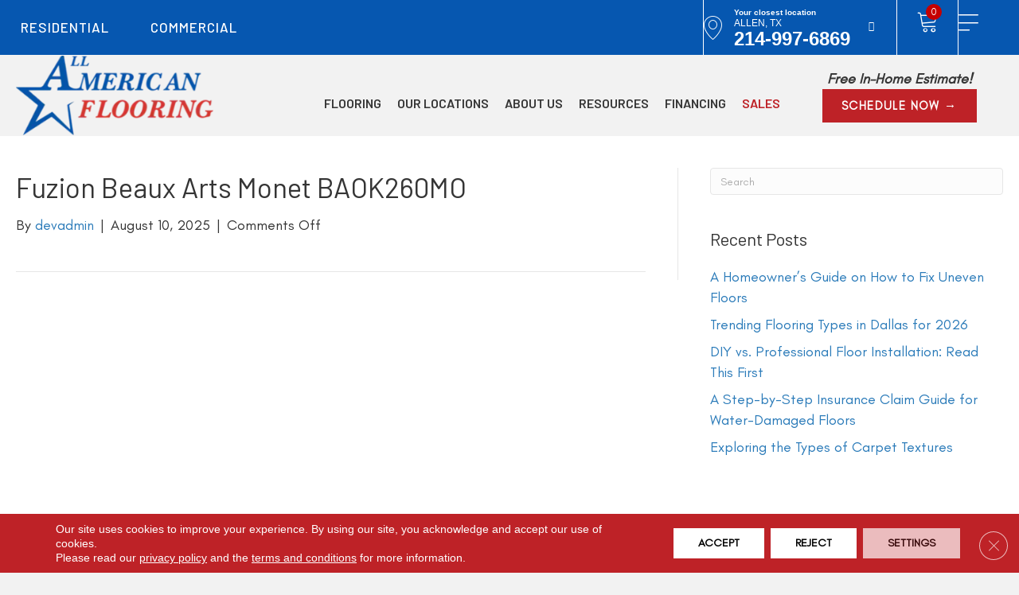

--- FILE ---
content_type: text/html; charset=UTF-8
request_url: https://www.allamericanflooring.net/wp-admin/admin-ajax.php
body_size: 199
content:
{"header":"Allen, TX","phone":"214-997-6869","list":"<div class=\"store_wrapper \" id =\"1552236\">\n                \t\n                    <h5 class=\"title-prefix\">Allen, TX<\/h5>\n                    <h5 class=\"store-add\"> 109 N Central Expy Suite #527<br \/>Allen, TX 75013<\/h5><p class=\"store-hour\">OPEN UNTIL 7\u202fPM<\/p><p class=\"store-phone\"><a href=\"tel:214-997-6869\">214-997-6869<\/a> <\/p><a href=\"https:\/\/maps.google.com\/maps\/?q=All+American+Flooring%2B109+Central+EXPY+N.+Suite+%23527+Allen+TX+75013+\" target=\"_blank\" class=\"store-cta-link view_location\"> GET DIRECTION <\/a><a href=\"\/stores\/allen\/\" data-id=\"1552236\" data-storename=\"Allen, TX\" data-distance=\"902.7\" data-phone=\"214-997-6869\" target=\"_self\" data-link=\"\/stores\/allen\/\" class=\"store-cta-link more\">LEARN MORE  <\/a><a data-id=\"1552236\" data-storename=\"Allen, TX\" data-distance=\"902.7\" data-phone=\"214-997-6869\" target=\"_self\" data-link=\"\/stores\/allen\/\" class=\"store-cta-link choose_location\">CHOOSE LOCATION <input type=\"checkbox\" class=\"currentLoc\" style=\"visibility: hidden;\" \/> <\/a><\/div><div class=\"store_wrapper \" id =\"1552239\">\n                \t\n                    <h5 class=\"title-prefix\">Wylie, TX<\/h5>\n                    <h5 class=\"store-add\"> 3360 E Farm To Market 544, Suite 940<br \/>Wylie, TX 75098<\/h5><p class=\"store-hour\">OPEN UNTIL 7\u202fPM<\/p><p class=\"store-phone\"><a href=\"tel:469-242-1776\">469-242-1776<\/a> <\/p><a href=\"https:\/\/maps.google.com\/maps\/?q=All+American+Flooring%2B3360+W+FM+544%2C+Suite+940+Wylie+TX+75098+\" target=\"_blank\" class=\"store-cta-link view_location\"> GET DIRECTION <\/a><a href=\"\/stores\/wylie\/\" data-id=\"1552239\" data-storename=\"Wylie, TX\" data-distance=\"904\" data-phone=\"469-242-1776\" target=\"_self\" data-link=\"\/stores\/wylie\/\" class=\"store-cta-link more\">LEARN MORE  <\/a><a data-id=\"1552239\" data-storename=\"Wylie, TX\" data-distance=\"904\" data-phone=\"469-242-1776\" target=\"_self\" data-link=\"\/stores\/wylie\/\" class=\"store-cta-link choose_location\">CHOOSE LOCATION <input type=\"checkbox\" class=\"currentLoc\" style=\"visibility: hidden;\" \/> <\/a><\/div><div class=\"store_wrapper \" id =\"1552237\">\n                \t\n                    <h5 class=\"title-prefix\">Dallas, TX<\/h5>\n                    <h5 class=\"store-add\"> 4490 Alpha Rd. #100<br \/>Dallas, TX 75244<\/h5><p class=\"store-hour\">OPEN UNTIL 7\u202fPM<\/p><p class=\"store-phone\"><a href=\"tel:972-235-0700\">972-235-0700<\/a> <\/p><a href=\"https:\/\/maps.google.com\/maps\/?q=All+American+Flooring%2B4490+Alpha+Rd.+%23100+Dallas+TX+75244+\" target=\"_blank\" class=\"store-cta-link view_location\"> GET DIRECTION <\/a><a href=\"\/stores\/dallas\/\" data-id=\"1552237\" data-storename=\"Dallas, TX\" data-distance=\"916.8\" data-phone=\"972-235-0700\" target=\"_self\" data-link=\"\/stores\/dallas\/\" class=\"store-cta-link more\">LEARN MORE  <\/a><a data-id=\"1552237\" data-storename=\"Dallas, TX\" data-distance=\"916.8\" data-phone=\"972-235-0700\" target=\"_self\" data-link=\"\/stores\/dallas\/\" class=\"store-cta-link choose_location\">CHOOSE LOCATION <input type=\"checkbox\" class=\"currentLoc\" style=\"visibility: hidden;\" \/> <\/a><\/div><div class=\"store_wrapper \" id =\"1552238\">\n                \t\n                    <h5 class=\"title-prefix\">Lewisville, TX<\/h5>\n                    <h5 class=\"store-add\"> 2406 S Stemmons Fwy Suite B<br \/>Lewisville, TX 75067<\/h5><p class=\"store-hour\">OPEN UNTIL 7\u202fPM<\/p><p class=\"store-phone\"><a href=\"tel:972-315-1222\">972-315-1222<\/a> <\/p><a href=\"https:\/\/maps.google.com\/maps\/?q=All+American+Flooring+Lewisville%2C+TX+2406+B.S.+Stemmons+Frwy.+Lewisville+TX+75067+\" target=\"_blank\" class=\"store-cta-link view_location\"> GET DIRECTION <\/a><a href=\"\/stores\/lewisville-stores\/\" data-id=\"1552238\" data-storename=\"Lewisville, TX\" data-distance=\"920.2\" data-phone=\"972-315-1222\" target=\"_self\" data-link=\"\/stores\/lewisville-stores\/\" class=\"store-cta-link more\">LEARN MORE  <\/a><a data-id=\"1552238\" data-storename=\"Lewisville, TX\" data-distance=\"920.2\" data-phone=\"972-315-1222\" target=\"_self\" data-link=\"\/stores\/lewisville-stores\/\" class=\"store-cta-link choose_location\">CHOOSE LOCATION <input type=\"checkbox\" class=\"currentLoc\" style=\"visibility: hidden;\" \/> <\/a><\/div>"}

--- FILE ---
content_type: text/html; charset=utf-8
request_url: https://www.google.com/recaptcha/api2/anchor?ar=1&k=6Ld1QIsrAAAAAP4aSWhkr_dbYhUSLespqqStgHOa&co=aHR0cHM6Ly93d3cuYWxsYW1lcmljYW5mbG9vcmluZy5uZXQ6NDQz&hl=en&v=PoyoqOPhxBO7pBk68S4YbpHZ&theme=light&size=normal&anchor-ms=20000&execute-ms=30000&cb=wlzl0nr7uh13
body_size: 49586
content:
<!DOCTYPE HTML><html dir="ltr" lang="en"><head><meta http-equiv="Content-Type" content="text/html; charset=UTF-8">
<meta http-equiv="X-UA-Compatible" content="IE=edge">
<title>reCAPTCHA</title>
<style type="text/css">
/* cyrillic-ext */
@font-face {
  font-family: 'Roboto';
  font-style: normal;
  font-weight: 400;
  font-stretch: 100%;
  src: url(//fonts.gstatic.com/s/roboto/v48/KFO7CnqEu92Fr1ME7kSn66aGLdTylUAMa3GUBHMdazTgWw.woff2) format('woff2');
  unicode-range: U+0460-052F, U+1C80-1C8A, U+20B4, U+2DE0-2DFF, U+A640-A69F, U+FE2E-FE2F;
}
/* cyrillic */
@font-face {
  font-family: 'Roboto';
  font-style: normal;
  font-weight: 400;
  font-stretch: 100%;
  src: url(//fonts.gstatic.com/s/roboto/v48/KFO7CnqEu92Fr1ME7kSn66aGLdTylUAMa3iUBHMdazTgWw.woff2) format('woff2');
  unicode-range: U+0301, U+0400-045F, U+0490-0491, U+04B0-04B1, U+2116;
}
/* greek-ext */
@font-face {
  font-family: 'Roboto';
  font-style: normal;
  font-weight: 400;
  font-stretch: 100%;
  src: url(//fonts.gstatic.com/s/roboto/v48/KFO7CnqEu92Fr1ME7kSn66aGLdTylUAMa3CUBHMdazTgWw.woff2) format('woff2');
  unicode-range: U+1F00-1FFF;
}
/* greek */
@font-face {
  font-family: 'Roboto';
  font-style: normal;
  font-weight: 400;
  font-stretch: 100%;
  src: url(//fonts.gstatic.com/s/roboto/v48/KFO7CnqEu92Fr1ME7kSn66aGLdTylUAMa3-UBHMdazTgWw.woff2) format('woff2');
  unicode-range: U+0370-0377, U+037A-037F, U+0384-038A, U+038C, U+038E-03A1, U+03A3-03FF;
}
/* math */
@font-face {
  font-family: 'Roboto';
  font-style: normal;
  font-weight: 400;
  font-stretch: 100%;
  src: url(//fonts.gstatic.com/s/roboto/v48/KFO7CnqEu92Fr1ME7kSn66aGLdTylUAMawCUBHMdazTgWw.woff2) format('woff2');
  unicode-range: U+0302-0303, U+0305, U+0307-0308, U+0310, U+0312, U+0315, U+031A, U+0326-0327, U+032C, U+032F-0330, U+0332-0333, U+0338, U+033A, U+0346, U+034D, U+0391-03A1, U+03A3-03A9, U+03B1-03C9, U+03D1, U+03D5-03D6, U+03F0-03F1, U+03F4-03F5, U+2016-2017, U+2034-2038, U+203C, U+2040, U+2043, U+2047, U+2050, U+2057, U+205F, U+2070-2071, U+2074-208E, U+2090-209C, U+20D0-20DC, U+20E1, U+20E5-20EF, U+2100-2112, U+2114-2115, U+2117-2121, U+2123-214F, U+2190, U+2192, U+2194-21AE, U+21B0-21E5, U+21F1-21F2, U+21F4-2211, U+2213-2214, U+2216-22FF, U+2308-230B, U+2310, U+2319, U+231C-2321, U+2336-237A, U+237C, U+2395, U+239B-23B7, U+23D0, U+23DC-23E1, U+2474-2475, U+25AF, U+25B3, U+25B7, U+25BD, U+25C1, U+25CA, U+25CC, U+25FB, U+266D-266F, U+27C0-27FF, U+2900-2AFF, U+2B0E-2B11, U+2B30-2B4C, U+2BFE, U+3030, U+FF5B, U+FF5D, U+1D400-1D7FF, U+1EE00-1EEFF;
}
/* symbols */
@font-face {
  font-family: 'Roboto';
  font-style: normal;
  font-weight: 400;
  font-stretch: 100%;
  src: url(//fonts.gstatic.com/s/roboto/v48/KFO7CnqEu92Fr1ME7kSn66aGLdTylUAMaxKUBHMdazTgWw.woff2) format('woff2');
  unicode-range: U+0001-000C, U+000E-001F, U+007F-009F, U+20DD-20E0, U+20E2-20E4, U+2150-218F, U+2190, U+2192, U+2194-2199, U+21AF, U+21E6-21F0, U+21F3, U+2218-2219, U+2299, U+22C4-22C6, U+2300-243F, U+2440-244A, U+2460-24FF, U+25A0-27BF, U+2800-28FF, U+2921-2922, U+2981, U+29BF, U+29EB, U+2B00-2BFF, U+4DC0-4DFF, U+FFF9-FFFB, U+10140-1018E, U+10190-1019C, U+101A0, U+101D0-101FD, U+102E0-102FB, U+10E60-10E7E, U+1D2C0-1D2D3, U+1D2E0-1D37F, U+1F000-1F0FF, U+1F100-1F1AD, U+1F1E6-1F1FF, U+1F30D-1F30F, U+1F315, U+1F31C, U+1F31E, U+1F320-1F32C, U+1F336, U+1F378, U+1F37D, U+1F382, U+1F393-1F39F, U+1F3A7-1F3A8, U+1F3AC-1F3AF, U+1F3C2, U+1F3C4-1F3C6, U+1F3CA-1F3CE, U+1F3D4-1F3E0, U+1F3ED, U+1F3F1-1F3F3, U+1F3F5-1F3F7, U+1F408, U+1F415, U+1F41F, U+1F426, U+1F43F, U+1F441-1F442, U+1F444, U+1F446-1F449, U+1F44C-1F44E, U+1F453, U+1F46A, U+1F47D, U+1F4A3, U+1F4B0, U+1F4B3, U+1F4B9, U+1F4BB, U+1F4BF, U+1F4C8-1F4CB, U+1F4D6, U+1F4DA, U+1F4DF, U+1F4E3-1F4E6, U+1F4EA-1F4ED, U+1F4F7, U+1F4F9-1F4FB, U+1F4FD-1F4FE, U+1F503, U+1F507-1F50B, U+1F50D, U+1F512-1F513, U+1F53E-1F54A, U+1F54F-1F5FA, U+1F610, U+1F650-1F67F, U+1F687, U+1F68D, U+1F691, U+1F694, U+1F698, U+1F6AD, U+1F6B2, U+1F6B9-1F6BA, U+1F6BC, U+1F6C6-1F6CF, U+1F6D3-1F6D7, U+1F6E0-1F6EA, U+1F6F0-1F6F3, U+1F6F7-1F6FC, U+1F700-1F7FF, U+1F800-1F80B, U+1F810-1F847, U+1F850-1F859, U+1F860-1F887, U+1F890-1F8AD, U+1F8B0-1F8BB, U+1F8C0-1F8C1, U+1F900-1F90B, U+1F93B, U+1F946, U+1F984, U+1F996, U+1F9E9, U+1FA00-1FA6F, U+1FA70-1FA7C, U+1FA80-1FA89, U+1FA8F-1FAC6, U+1FACE-1FADC, U+1FADF-1FAE9, U+1FAF0-1FAF8, U+1FB00-1FBFF;
}
/* vietnamese */
@font-face {
  font-family: 'Roboto';
  font-style: normal;
  font-weight: 400;
  font-stretch: 100%;
  src: url(//fonts.gstatic.com/s/roboto/v48/KFO7CnqEu92Fr1ME7kSn66aGLdTylUAMa3OUBHMdazTgWw.woff2) format('woff2');
  unicode-range: U+0102-0103, U+0110-0111, U+0128-0129, U+0168-0169, U+01A0-01A1, U+01AF-01B0, U+0300-0301, U+0303-0304, U+0308-0309, U+0323, U+0329, U+1EA0-1EF9, U+20AB;
}
/* latin-ext */
@font-face {
  font-family: 'Roboto';
  font-style: normal;
  font-weight: 400;
  font-stretch: 100%;
  src: url(//fonts.gstatic.com/s/roboto/v48/KFO7CnqEu92Fr1ME7kSn66aGLdTylUAMa3KUBHMdazTgWw.woff2) format('woff2');
  unicode-range: U+0100-02BA, U+02BD-02C5, U+02C7-02CC, U+02CE-02D7, U+02DD-02FF, U+0304, U+0308, U+0329, U+1D00-1DBF, U+1E00-1E9F, U+1EF2-1EFF, U+2020, U+20A0-20AB, U+20AD-20C0, U+2113, U+2C60-2C7F, U+A720-A7FF;
}
/* latin */
@font-face {
  font-family: 'Roboto';
  font-style: normal;
  font-weight: 400;
  font-stretch: 100%;
  src: url(//fonts.gstatic.com/s/roboto/v48/KFO7CnqEu92Fr1ME7kSn66aGLdTylUAMa3yUBHMdazQ.woff2) format('woff2');
  unicode-range: U+0000-00FF, U+0131, U+0152-0153, U+02BB-02BC, U+02C6, U+02DA, U+02DC, U+0304, U+0308, U+0329, U+2000-206F, U+20AC, U+2122, U+2191, U+2193, U+2212, U+2215, U+FEFF, U+FFFD;
}
/* cyrillic-ext */
@font-face {
  font-family: 'Roboto';
  font-style: normal;
  font-weight: 500;
  font-stretch: 100%;
  src: url(//fonts.gstatic.com/s/roboto/v48/KFO7CnqEu92Fr1ME7kSn66aGLdTylUAMa3GUBHMdazTgWw.woff2) format('woff2');
  unicode-range: U+0460-052F, U+1C80-1C8A, U+20B4, U+2DE0-2DFF, U+A640-A69F, U+FE2E-FE2F;
}
/* cyrillic */
@font-face {
  font-family: 'Roboto';
  font-style: normal;
  font-weight: 500;
  font-stretch: 100%;
  src: url(//fonts.gstatic.com/s/roboto/v48/KFO7CnqEu92Fr1ME7kSn66aGLdTylUAMa3iUBHMdazTgWw.woff2) format('woff2');
  unicode-range: U+0301, U+0400-045F, U+0490-0491, U+04B0-04B1, U+2116;
}
/* greek-ext */
@font-face {
  font-family: 'Roboto';
  font-style: normal;
  font-weight: 500;
  font-stretch: 100%;
  src: url(//fonts.gstatic.com/s/roboto/v48/KFO7CnqEu92Fr1ME7kSn66aGLdTylUAMa3CUBHMdazTgWw.woff2) format('woff2');
  unicode-range: U+1F00-1FFF;
}
/* greek */
@font-face {
  font-family: 'Roboto';
  font-style: normal;
  font-weight: 500;
  font-stretch: 100%;
  src: url(//fonts.gstatic.com/s/roboto/v48/KFO7CnqEu92Fr1ME7kSn66aGLdTylUAMa3-UBHMdazTgWw.woff2) format('woff2');
  unicode-range: U+0370-0377, U+037A-037F, U+0384-038A, U+038C, U+038E-03A1, U+03A3-03FF;
}
/* math */
@font-face {
  font-family: 'Roboto';
  font-style: normal;
  font-weight: 500;
  font-stretch: 100%;
  src: url(//fonts.gstatic.com/s/roboto/v48/KFO7CnqEu92Fr1ME7kSn66aGLdTylUAMawCUBHMdazTgWw.woff2) format('woff2');
  unicode-range: U+0302-0303, U+0305, U+0307-0308, U+0310, U+0312, U+0315, U+031A, U+0326-0327, U+032C, U+032F-0330, U+0332-0333, U+0338, U+033A, U+0346, U+034D, U+0391-03A1, U+03A3-03A9, U+03B1-03C9, U+03D1, U+03D5-03D6, U+03F0-03F1, U+03F4-03F5, U+2016-2017, U+2034-2038, U+203C, U+2040, U+2043, U+2047, U+2050, U+2057, U+205F, U+2070-2071, U+2074-208E, U+2090-209C, U+20D0-20DC, U+20E1, U+20E5-20EF, U+2100-2112, U+2114-2115, U+2117-2121, U+2123-214F, U+2190, U+2192, U+2194-21AE, U+21B0-21E5, U+21F1-21F2, U+21F4-2211, U+2213-2214, U+2216-22FF, U+2308-230B, U+2310, U+2319, U+231C-2321, U+2336-237A, U+237C, U+2395, U+239B-23B7, U+23D0, U+23DC-23E1, U+2474-2475, U+25AF, U+25B3, U+25B7, U+25BD, U+25C1, U+25CA, U+25CC, U+25FB, U+266D-266F, U+27C0-27FF, U+2900-2AFF, U+2B0E-2B11, U+2B30-2B4C, U+2BFE, U+3030, U+FF5B, U+FF5D, U+1D400-1D7FF, U+1EE00-1EEFF;
}
/* symbols */
@font-face {
  font-family: 'Roboto';
  font-style: normal;
  font-weight: 500;
  font-stretch: 100%;
  src: url(//fonts.gstatic.com/s/roboto/v48/KFO7CnqEu92Fr1ME7kSn66aGLdTylUAMaxKUBHMdazTgWw.woff2) format('woff2');
  unicode-range: U+0001-000C, U+000E-001F, U+007F-009F, U+20DD-20E0, U+20E2-20E4, U+2150-218F, U+2190, U+2192, U+2194-2199, U+21AF, U+21E6-21F0, U+21F3, U+2218-2219, U+2299, U+22C4-22C6, U+2300-243F, U+2440-244A, U+2460-24FF, U+25A0-27BF, U+2800-28FF, U+2921-2922, U+2981, U+29BF, U+29EB, U+2B00-2BFF, U+4DC0-4DFF, U+FFF9-FFFB, U+10140-1018E, U+10190-1019C, U+101A0, U+101D0-101FD, U+102E0-102FB, U+10E60-10E7E, U+1D2C0-1D2D3, U+1D2E0-1D37F, U+1F000-1F0FF, U+1F100-1F1AD, U+1F1E6-1F1FF, U+1F30D-1F30F, U+1F315, U+1F31C, U+1F31E, U+1F320-1F32C, U+1F336, U+1F378, U+1F37D, U+1F382, U+1F393-1F39F, U+1F3A7-1F3A8, U+1F3AC-1F3AF, U+1F3C2, U+1F3C4-1F3C6, U+1F3CA-1F3CE, U+1F3D4-1F3E0, U+1F3ED, U+1F3F1-1F3F3, U+1F3F5-1F3F7, U+1F408, U+1F415, U+1F41F, U+1F426, U+1F43F, U+1F441-1F442, U+1F444, U+1F446-1F449, U+1F44C-1F44E, U+1F453, U+1F46A, U+1F47D, U+1F4A3, U+1F4B0, U+1F4B3, U+1F4B9, U+1F4BB, U+1F4BF, U+1F4C8-1F4CB, U+1F4D6, U+1F4DA, U+1F4DF, U+1F4E3-1F4E6, U+1F4EA-1F4ED, U+1F4F7, U+1F4F9-1F4FB, U+1F4FD-1F4FE, U+1F503, U+1F507-1F50B, U+1F50D, U+1F512-1F513, U+1F53E-1F54A, U+1F54F-1F5FA, U+1F610, U+1F650-1F67F, U+1F687, U+1F68D, U+1F691, U+1F694, U+1F698, U+1F6AD, U+1F6B2, U+1F6B9-1F6BA, U+1F6BC, U+1F6C6-1F6CF, U+1F6D3-1F6D7, U+1F6E0-1F6EA, U+1F6F0-1F6F3, U+1F6F7-1F6FC, U+1F700-1F7FF, U+1F800-1F80B, U+1F810-1F847, U+1F850-1F859, U+1F860-1F887, U+1F890-1F8AD, U+1F8B0-1F8BB, U+1F8C0-1F8C1, U+1F900-1F90B, U+1F93B, U+1F946, U+1F984, U+1F996, U+1F9E9, U+1FA00-1FA6F, U+1FA70-1FA7C, U+1FA80-1FA89, U+1FA8F-1FAC6, U+1FACE-1FADC, U+1FADF-1FAE9, U+1FAF0-1FAF8, U+1FB00-1FBFF;
}
/* vietnamese */
@font-face {
  font-family: 'Roboto';
  font-style: normal;
  font-weight: 500;
  font-stretch: 100%;
  src: url(//fonts.gstatic.com/s/roboto/v48/KFO7CnqEu92Fr1ME7kSn66aGLdTylUAMa3OUBHMdazTgWw.woff2) format('woff2');
  unicode-range: U+0102-0103, U+0110-0111, U+0128-0129, U+0168-0169, U+01A0-01A1, U+01AF-01B0, U+0300-0301, U+0303-0304, U+0308-0309, U+0323, U+0329, U+1EA0-1EF9, U+20AB;
}
/* latin-ext */
@font-face {
  font-family: 'Roboto';
  font-style: normal;
  font-weight: 500;
  font-stretch: 100%;
  src: url(//fonts.gstatic.com/s/roboto/v48/KFO7CnqEu92Fr1ME7kSn66aGLdTylUAMa3KUBHMdazTgWw.woff2) format('woff2');
  unicode-range: U+0100-02BA, U+02BD-02C5, U+02C7-02CC, U+02CE-02D7, U+02DD-02FF, U+0304, U+0308, U+0329, U+1D00-1DBF, U+1E00-1E9F, U+1EF2-1EFF, U+2020, U+20A0-20AB, U+20AD-20C0, U+2113, U+2C60-2C7F, U+A720-A7FF;
}
/* latin */
@font-face {
  font-family: 'Roboto';
  font-style: normal;
  font-weight: 500;
  font-stretch: 100%;
  src: url(//fonts.gstatic.com/s/roboto/v48/KFO7CnqEu92Fr1ME7kSn66aGLdTylUAMa3yUBHMdazQ.woff2) format('woff2');
  unicode-range: U+0000-00FF, U+0131, U+0152-0153, U+02BB-02BC, U+02C6, U+02DA, U+02DC, U+0304, U+0308, U+0329, U+2000-206F, U+20AC, U+2122, U+2191, U+2193, U+2212, U+2215, U+FEFF, U+FFFD;
}
/* cyrillic-ext */
@font-face {
  font-family: 'Roboto';
  font-style: normal;
  font-weight: 900;
  font-stretch: 100%;
  src: url(//fonts.gstatic.com/s/roboto/v48/KFO7CnqEu92Fr1ME7kSn66aGLdTylUAMa3GUBHMdazTgWw.woff2) format('woff2');
  unicode-range: U+0460-052F, U+1C80-1C8A, U+20B4, U+2DE0-2DFF, U+A640-A69F, U+FE2E-FE2F;
}
/* cyrillic */
@font-face {
  font-family: 'Roboto';
  font-style: normal;
  font-weight: 900;
  font-stretch: 100%;
  src: url(//fonts.gstatic.com/s/roboto/v48/KFO7CnqEu92Fr1ME7kSn66aGLdTylUAMa3iUBHMdazTgWw.woff2) format('woff2');
  unicode-range: U+0301, U+0400-045F, U+0490-0491, U+04B0-04B1, U+2116;
}
/* greek-ext */
@font-face {
  font-family: 'Roboto';
  font-style: normal;
  font-weight: 900;
  font-stretch: 100%;
  src: url(//fonts.gstatic.com/s/roboto/v48/KFO7CnqEu92Fr1ME7kSn66aGLdTylUAMa3CUBHMdazTgWw.woff2) format('woff2');
  unicode-range: U+1F00-1FFF;
}
/* greek */
@font-face {
  font-family: 'Roboto';
  font-style: normal;
  font-weight: 900;
  font-stretch: 100%;
  src: url(//fonts.gstatic.com/s/roboto/v48/KFO7CnqEu92Fr1ME7kSn66aGLdTylUAMa3-UBHMdazTgWw.woff2) format('woff2');
  unicode-range: U+0370-0377, U+037A-037F, U+0384-038A, U+038C, U+038E-03A1, U+03A3-03FF;
}
/* math */
@font-face {
  font-family: 'Roboto';
  font-style: normal;
  font-weight: 900;
  font-stretch: 100%;
  src: url(//fonts.gstatic.com/s/roboto/v48/KFO7CnqEu92Fr1ME7kSn66aGLdTylUAMawCUBHMdazTgWw.woff2) format('woff2');
  unicode-range: U+0302-0303, U+0305, U+0307-0308, U+0310, U+0312, U+0315, U+031A, U+0326-0327, U+032C, U+032F-0330, U+0332-0333, U+0338, U+033A, U+0346, U+034D, U+0391-03A1, U+03A3-03A9, U+03B1-03C9, U+03D1, U+03D5-03D6, U+03F0-03F1, U+03F4-03F5, U+2016-2017, U+2034-2038, U+203C, U+2040, U+2043, U+2047, U+2050, U+2057, U+205F, U+2070-2071, U+2074-208E, U+2090-209C, U+20D0-20DC, U+20E1, U+20E5-20EF, U+2100-2112, U+2114-2115, U+2117-2121, U+2123-214F, U+2190, U+2192, U+2194-21AE, U+21B0-21E5, U+21F1-21F2, U+21F4-2211, U+2213-2214, U+2216-22FF, U+2308-230B, U+2310, U+2319, U+231C-2321, U+2336-237A, U+237C, U+2395, U+239B-23B7, U+23D0, U+23DC-23E1, U+2474-2475, U+25AF, U+25B3, U+25B7, U+25BD, U+25C1, U+25CA, U+25CC, U+25FB, U+266D-266F, U+27C0-27FF, U+2900-2AFF, U+2B0E-2B11, U+2B30-2B4C, U+2BFE, U+3030, U+FF5B, U+FF5D, U+1D400-1D7FF, U+1EE00-1EEFF;
}
/* symbols */
@font-face {
  font-family: 'Roboto';
  font-style: normal;
  font-weight: 900;
  font-stretch: 100%;
  src: url(//fonts.gstatic.com/s/roboto/v48/KFO7CnqEu92Fr1ME7kSn66aGLdTylUAMaxKUBHMdazTgWw.woff2) format('woff2');
  unicode-range: U+0001-000C, U+000E-001F, U+007F-009F, U+20DD-20E0, U+20E2-20E4, U+2150-218F, U+2190, U+2192, U+2194-2199, U+21AF, U+21E6-21F0, U+21F3, U+2218-2219, U+2299, U+22C4-22C6, U+2300-243F, U+2440-244A, U+2460-24FF, U+25A0-27BF, U+2800-28FF, U+2921-2922, U+2981, U+29BF, U+29EB, U+2B00-2BFF, U+4DC0-4DFF, U+FFF9-FFFB, U+10140-1018E, U+10190-1019C, U+101A0, U+101D0-101FD, U+102E0-102FB, U+10E60-10E7E, U+1D2C0-1D2D3, U+1D2E0-1D37F, U+1F000-1F0FF, U+1F100-1F1AD, U+1F1E6-1F1FF, U+1F30D-1F30F, U+1F315, U+1F31C, U+1F31E, U+1F320-1F32C, U+1F336, U+1F378, U+1F37D, U+1F382, U+1F393-1F39F, U+1F3A7-1F3A8, U+1F3AC-1F3AF, U+1F3C2, U+1F3C4-1F3C6, U+1F3CA-1F3CE, U+1F3D4-1F3E0, U+1F3ED, U+1F3F1-1F3F3, U+1F3F5-1F3F7, U+1F408, U+1F415, U+1F41F, U+1F426, U+1F43F, U+1F441-1F442, U+1F444, U+1F446-1F449, U+1F44C-1F44E, U+1F453, U+1F46A, U+1F47D, U+1F4A3, U+1F4B0, U+1F4B3, U+1F4B9, U+1F4BB, U+1F4BF, U+1F4C8-1F4CB, U+1F4D6, U+1F4DA, U+1F4DF, U+1F4E3-1F4E6, U+1F4EA-1F4ED, U+1F4F7, U+1F4F9-1F4FB, U+1F4FD-1F4FE, U+1F503, U+1F507-1F50B, U+1F50D, U+1F512-1F513, U+1F53E-1F54A, U+1F54F-1F5FA, U+1F610, U+1F650-1F67F, U+1F687, U+1F68D, U+1F691, U+1F694, U+1F698, U+1F6AD, U+1F6B2, U+1F6B9-1F6BA, U+1F6BC, U+1F6C6-1F6CF, U+1F6D3-1F6D7, U+1F6E0-1F6EA, U+1F6F0-1F6F3, U+1F6F7-1F6FC, U+1F700-1F7FF, U+1F800-1F80B, U+1F810-1F847, U+1F850-1F859, U+1F860-1F887, U+1F890-1F8AD, U+1F8B0-1F8BB, U+1F8C0-1F8C1, U+1F900-1F90B, U+1F93B, U+1F946, U+1F984, U+1F996, U+1F9E9, U+1FA00-1FA6F, U+1FA70-1FA7C, U+1FA80-1FA89, U+1FA8F-1FAC6, U+1FACE-1FADC, U+1FADF-1FAE9, U+1FAF0-1FAF8, U+1FB00-1FBFF;
}
/* vietnamese */
@font-face {
  font-family: 'Roboto';
  font-style: normal;
  font-weight: 900;
  font-stretch: 100%;
  src: url(//fonts.gstatic.com/s/roboto/v48/KFO7CnqEu92Fr1ME7kSn66aGLdTylUAMa3OUBHMdazTgWw.woff2) format('woff2');
  unicode-range: U+0102-0103, U+0110-0111, U+0128-0129, U+0168-0169, U+01A0-01A1, U+01AF-01B0, U+0300-0301, U+0303-0304, U+0308-0309, U+0323, U+0329, U+1EA0-1EF9, U+20AB;
}
/* latin-ext */
@font-face {
  font-family: 'Roboto';
  font-style: normal;
  font-weight: 900;
  font-stretch: 100%;
  src: url(//fonts.gstatic.com/s/roboto/v48/KFO7CnqEu92Fr1ME7kSn66aGLdTylUAMa3KUBHMdazTgWw.woff2) format('woff2');
  unicode-range: U+0100-02BA, U+02BD-02C5, U+02C7-02CC, U+02CE-02D7, U+02DD-02FF, U+0304, U+0308, U+0329, U+1D00-1DBF, U+1E00-1E9F, U+1EF2-1EFF, U+2020, U+20A0-20AB, U+20AD-20C0, U+2113, U+2C60-2C7F, U+A720-A7FF;
}
/* latin */
@font-face {
  font-family: 'Roboto';
  font-style: normal;
  font-weight: 900;
  font-stretch: 100%;
  src: url(//fonts.gstatic.com/s/roboto/v48/KFO7CnqEu92Fr1ME7kSn66aGLdTylUAMa3yUBHMdazQ.woff2) format('woff2');
  unicode-range: U+0000-00FF, U+0131, U+0152-0153, U+02BB-02BC, U+02C6, U+02DA, U+02DC, U+0304, U+0308, U+0329, U+2000-206F, U+20AC, U+2122, U+2191, U+2193, U+2212, U+2215, U+FEFF, U+FFFD;
}

</style>
<link rel="stylesheet" type="text/css" href="https://www.gstatic.com/recaptcha/releases/PoyoqOPhxBO7pBk68S4YbpHZ/styles__ltr.css">
<script nonce="mxpGoe3wejWg5X5EzT8pSw" type="text/javascript">window['__recaptcha_api'] = 'https://www.google.com/recaptcha/api2/';</script>
<script type="text/javascript" src="https://www.gstatic.com/recaptcha/releases/PoyoqOPhxBO7pBk68S4YbpHZ/recaptcha__en.js" nonce="mxpGoe3wejWg5X5EzT8pSw">
      
    </script></head>
<body><div id="rc-anchor-alert" class="rc-anchor-alert"></div>
<input type="hidden" id="recaptcha-token" value="[base64]">
<script type="text/javascript" nonce="mxpGoe3wejWg5X5EzT8pSw">
      recaptcha.anchor.Main.init("[\x22ainput\x22,[\x22bgdata\x22,\x22\x22,\[base64]/[base64]/[base64]/bmV3IHJbeF0oY1swXSk6RT09Mj9uZXcgclt4XShjWzBdLGNbMV0pOkU9PTM/bmV3IHJbeF0oY1swXSxjWzFdLGNbMl0pOkU9PTQ/[base64]/[base64]/[base64]/[base64]/[base64]/[base64]/[base64]/[base64]\x22,\[base64]\\u003d\x22,\x22KMOxPUDDiyFSw4MFwrzDusKPQVrCnHBEIMOBwqDDlMOLXcO+w43CnEnDoy4/T8KEUTFtU8Koc8Kkwp4jw4EzwpPCocK3w6LClHsiw5zCkndhVMOowp0CE8KsAUAzTsOCw57Dl8Okw6vCg2LCkMKWwr3Dp1DDhkPDsBHDosKePEXDrjLCjwHDjjd/wr1TwrV2wrDDrD0HwqjChGtPw7vDty7Ck0fClgrDpMKSw4klw7jDosK3LgzCrlPDjwdKAELDuMORwpbCrsOgF8KOw6cnwpbDjS43w5HCinlDbMKuw63CmMKqJsKKwoI+wrPDkMO/SMKRwrPCvD/CoMO7IXZ4IRV9w6XCqwXCgsKNwoRow43CtcKxwqPCt8KVw6E1KisUwowGwp9zGAo2QcKyI3DCpwlZWcOnwrgZw4hFwpvCtwzCoMKiMGDDpcKTwrBtw6U0DsOQwrfCoXZDG8KMwqJgRmfCpCx2w5/DtwzDtMKbCcK0CsKaF8Okw4Iiwo3CmMO+OMOewqzCssOXWksnwoYowoPDl8OBRcO/wp95wpXDpcKOwqUsa0/CjMKEcsOyCsO+TUlDw7V+ZW01wo/Ds8K7wqhEVsK4DMOwOsK1wrDDgHTCiTJAw4zDqsO8w5zDsTvCjkk5w5UmZFzCtyN+fMOdw5hfw6XDh8KeQzICCMO5McOywprDucKEw5fCocOHOT7DkMOAbsKXw6TDuDjCuMKhOFpKwo8owpjDucKsw4U/E8K8WkfDlMK1w7HCk0XDjMOBd8ORwqBTEwUiAwBoOwBzwqbDmMK4T0pmw7TDmy4OwqJUVsKhw4zCqsKew4XCiGwCcgAPaj9sPHRYw5/DnD4EDcKhw4EFw5fDnglwXcOUF8KbY8KLwrHCgMO/WX9UdS3Dh2kgDMONC1jCrT4Xwo7DucOFRMKww4fDsWXCgsKdwrdCwohbVcKCw4PDucObw6B3w6rDo8KRwofDnRfCtDfCn3HCj8Kdw7zDiRfCssONwpvDnsKfHloWw5R4w6BPZ8OedwLDh8KKZCXDpcODN2DCpCLDuMK/JMOkeFQ5wq7CqkoUw5wewrElwpvCqCLDpMKKCsKvw6ICVDIZO8ORS8KJGnTCpHZzw7MUbUFzw7zClcKEflDChnjCp8KQIk7DpMO9Ti9iE8K5w4fCnDRiw6LDnsKLw7rCjE8lWcO4fx06ch0Jw4E/c1ZhSsKyw495LWhuY2PDhcKtw4vCh8K4w6tJfQguwq7CuDrClj7DvcOLwqwcBsOlEU5nw51QGMKnwpguIMOgw40uwoPDo0zCksOoKcOCX8KRHMKSccKkfcOiwrwBNRLDg0/DhBgCwqNrwpI3HFQkHMKJFcORGcO/TMO8ZsOHwqnCgV/[base64]/CoiQnQWs6w4vDpsODwpPCgEDDkhVvCcK0e2I8wqzDo2ZVwq7CqzzDsFpgwrzChQE2WBnDlW5MwpPClFrCrcKNwq4ZesKowqN/[base64]/CqcOYdsKYUgIDwrk2BsOsw5tMDMOPN8OgwqhyRHJCwo7Dh8OMZBrDnsKjw75Fw6DDksKzw4zDk3/[base64]/w5jDssOQTMOVwr81w6MrX8OgH8KBw6HDg8KqAHNcw6vChWkYUU55fcKvVz1TwpnCv1jDmyNJVsOITMKibCHCn07CiMOfw7fCkcK8w6sgIgDDiR1gw4dUfDFWJcKEOhx3U2nDjztFTBJ6cGE+U2YgbA/[base64]/CsHnDpU/DucO7WCzDsgoLw7HDhgnCkcO8L0tpw6vCl8Oew6QKw494JmVdSjVJdsKPw51Iw58Gw5TDlgtSw4Isw5lewpwywqPChMKbDcOpJl5tLsKSwrJdGsOFw63DtMKiw5VwO8Oow49eFkNGW8OoQlfCiMKYwopTw7Zxw7DDmsK4LsKuYH/Dp8OLwosOH8OKYg5wM8K4QgAuPVZPbMOFb1LCgTPCogR7Em/CrmYrwo96wokdw63Cv8KtwqfCrsKqecKSBmzDsUnDtRM3eMKyecKNdgU/w4fDjipcXcKSw65nwq8KwoxDwrYdw5TDicObXcKsU8O5dzIYwq9Dw4w2w6fDkn8mHCvDjV9+NENBw6JBBh0xwrtPQQTCrsKAHR4JN2cYw4fCsTtjV8Kmw4Qow5TCj8OzCChZw6TDvgJZw50VM1LClGxtasO/w4l1w4bCqcOIWMOCICPCtyhFw6rCqsK/NExtwpnCiG4pw7vCkl/DicK9woEPecKiwqNfH8OJLQzDtD1lwrN1w5MowoHCjW3DksKddn/DpWnDt1/DtXTDn35cw6EIX1HDvGrDuWQeI8KHw6jDtcKYVwLDuFEkw7vDlcOhwq57MErDmsKBaMKtGsOMwoNkMhDCmsOpREHDpsOvJ3dYQMOdw57CnFHCs8KDw4rChgnCgQAow7vDs8K4b8Kiw5jCisKjw7XCu2LCiS4pIMO6OXrCjWzDsVIEGsK/Ei0fw5twFhNzJcOZw4/CncK1YMK5w7PDrAcqw7U8w7/CuDXDnsKZwp1gw5PCuBnDlUHCi192Y8K9EQDCnFPDiiHCi8Kvw74Cw6LChsOTESPDqSNRw7xMCcKjOGDDnhsYa2vChMKqfF54wqlvw4lbwpoSw49IYMKxTsOow5Abw5t/EsOyLsOTwqpIw4/DtU8Cwoppw47ChMKYw5TCikw5w5LDucOLG8Kww53ChsO8w64BajkFDMOPEMOYKApQw5QWEsOJwrTDshA8BAPCmsO4w79QHMKBVlDDgMK/FB5UwrFMw4XDjxfCqVZOKgvCiMKkGMOewpocSlRUACYOTsKzwqN3IMOVOcKldWFMw7DDlsOdwpg3OXnCvDPChMKpKhFeQMK8NQXChmfClWxqHh07wq3CssK/woTDgGTCocORwpx1IcKUw4vCr27Cl8K/b8Kvw4E5BcOCwrzCoEvDvBnDjsKRwonCgBzDpMK/QsOjw7HCpGUxPsKWwpZjcMOsbS1mbcKHw7Unwp5uw6fDmVFewp7DtFpuRVp4DMKBAiYeLUbDm3FVdQFaZ3YyIGbDkBDDlVLCoDzDrMOjBTrDln7DnXdNwpLDugsrw4QCwobDnSrDj3t6CRHCmHZTwozCgEDCpsOrX27CvllkwpYhMQPCqMOtw5IXw7/DvxMUGlhKw5g3DMOLQGPDrsK1w500b8K9QMK4w5Ezwq9WwqdYw5nCiMKac2DCjjbChsOKf8K3w4oXwrbCssOYw7LDrQ3CvXLDhSAXM8KywqQLwp8fw5QCT8ODWsOVwoLDjsO2AEvClljDsMOow6HCpmHCksK5woJdw7VwwrwjwqtifcOSTXPDlcOAaV8Kd8O/w4gFZ3tlwpwew7PDpzJhfcOCwrwVw7xxNsOHWMKJwpHCgMKKTVfCggjCn3XDsMOgJ8KKwp4GETzCjEDCosOUwpPCp8KPw7nCk1XCrsOQwoXDhsONwrTDqcO5H8KVIlEmNmHDscOdw4vCrRdrQDpwM8OuASIXwp/[base64]/Dn8Ksw5NbO8OHTWxmaMOfw45sw7sfb1grw7EVC8OMwoU/w6PCs8KCw4Edwr7DgMOffMOCNsK+acKMw7PDr8KLwo09aE8hcURET8K4wpDCo8Kdwo3CpsOzw7YRwpw/DEYYWB/Ciz5Zw4EjHcOwwrrCsSXDm8KBfx7Ck8KLwoDClsKKesO8w6TDssOPwq3CvFbDll83wp7CsMKIwrUnw4Q9w7fCtsKfw5s6S8O4A8O3QMKmw6rDpH0CGk4bw4zCsTs1woTCj8OYw4E+NcO4w5QOw67CpcKqwp5twq8wKiAGKsKUw7Vkw7htRm/Dg8KeLD4/wqRJVBXDiMOlw7AWZsKdwq3CiUkDwp4xw4zCqn3CrXlvw7vCmj82CBswLW8zVMKjwoNRwrILccKpwpwOwowbdxvCt8O7w6ptw4RSNcOZw7vDhQQ3wrHDlUfDoAYMPEsmwr0WaMO/W8Kgw74Nw6oLdMKUw5rCl0nCkR7CgsOxw6fCncOpbwfDinDCmB92w6kswphNcCQZwqDDjcKvDV1bWMOvw4lLFn57wqlVD2rCvVB/[base64]/Dl2dRbQ8lc8OMwpJWFix6HMKew5jDjMOfTsKXw75/[base64]/CmQbCicOywoHCoy7DmMKXBsOkFMOnw70GXnIZw4Zuwq4kbhzDp3/Cil/DljrCry/CoMKzcMOIw5MKwr3DtEfDh8Kewr5zw4vDgsOVD2BqEMOJPcKqw4cGw6o7w5shO2XDthvDmsOqfBnCvcOQbVEYw5V2NcK/w751wo18eklLw6PCnU7CpWDDvsOVAcO9DGbDhyxfZcKCwqbDuMOswq3CoBdxOSbDhXbCnMOqw7fDiznDqRPCncKYShLCt3XCl3TDijvDkm7DosKdwrw2SsKkWVHCoH9rIB/CmcKOw61bwq8hScKrwopkwrbCosOFw6oNwrHDi8Kew4DCq2fCmTcawr/CjAPCkwEkZ3FBX1gNwrFiY8O8w6J/w4xzw4PDtyfDpCxBEgY9w4nCnMO1fFkMwpzCpsKdw6jCvcKZAyLCucOFFUrCoDPDr1vDtMOgw67CuyxpwoMLcBRwP8K6PGfDowQ/d0bDqcK+wqrDoMKcUzbDkMOZw6F6HcKLwqXDosK7w4XDscKHSMOXwr9vw4AiwpHCv8KuwoDDhsKWwpDDmcKUwp3CjEZlUhfCj8OPQMKuFUllwqpYwqPClsK9wpvDkT7CvsOBwp/DoSlnB2IJIAPCsWHDgMKGw51DwoodU8K2wovCncOFw7kqwqZ9w5AWw7Fhwpx5VsOOJMKIUMOIecOCwoQ9PMKRDcOdw7jDkHHDj8O1FC3CqcKxw786wpxGTxRJT3bCm21jw5rCt8KSVlw1wqrCqCzDtBIUfMKTW0p0ZCIBO8KwJWxnMMOQdMOdRx/DpMOQaE/DhcKVwpBPVWbCucKEwpDDtVLDj0XDnm9cw5PDvcKzaMOiWsK5Y23DocOVR8Onwp/DgQzCiR8ZwqTCoMOPwpjDhk/DnlrDnsKFP8KPEFdFNMKJw5jDosKEwpcZw77DucOwVsKdw6xkwpJDLCnCkMK0wosmSXUwwrl2H0LClSPCpAPCuQhaw6A2ZsKuwqHDnE57wqZ2FX3DoSjCv8KLAkNTw50RVsKBwrwxVsK9w7MRBX3ChETDvjxswrfCssKIw4Y9w4VdeATDvsOzw4/DqVw+wrHDjQPDvcO+fXJEw78sJ8OJw693EcO9acKoBMKuwrfCu8KXwpINMMKsw4QkDSvCkiIWGUPDvwdNU8KPGMOJIy8owosHwojDqsO8eMONw43Cl8OgbsO2V8OUVMKmwqvDuEjDuxQleQwEwr/CicKrN8KDw4zCgsK1GmYeV3t6P8Oga17DnsK0BE7CnmQFccKqwpHDoMO/[base64]/ClC7CmAZEccKrW8KRJMO/N8KiAVfCszUoEQ4dfk3DuxNgwqzCnsK0QMK6w4QzZcOHDcKaDsKecmdtXSFOOjTDoFAmwpJZw6/DiHBeUcKHwo/CpsOnMMKew6liAmIiMcOZwrHClErDuyjCucOFZ1V8wpU3wpZPVcKrbDzCqsOYw7HCpwfCkmhUw4vDmG3DmwTCvEZWwrnDn8K7wqE8w6lWOMKqLkzCjcKsJsKwwqvDkR87wpHDgMKCUgcYS8KyZ0AZE8KfXzTCg8KVw5DDsn9VBBcEw4/Cj8OHw49dwo7DgFTCjSdgw7fCpihPwrEQbToxdVbCg8Kuw4nCmcKzw7oTFxXCrzl+wrNqE8OQbcKTwqrCvDJUbDTCnU3Djlcywr87wrnDtSFzfWVEEMOUw5VBw5d+woc+w4HDliDCjQrDn8KUwo/CsjQOacKPwr/DtBAFRsO7w5/[base64]/Cpk9iwoEvw6/DrMK6F3PCqkPDocK5SsKIfMOAwr8vBsOIesOwUVHCuXRTIsKRwqLCrTVLw5DDm8KPK8KuQMK8QmpNw5svw7tdw4RYOzEiU3bCkRLCnsOrCic7w5PCqsOvwqDCuEpUw4w/wprDrRPCjzMOwoPDvMOuCcOiIcOxw5R3KsKOwpMdwrbCr8KobAMCW8O1BsKQw6bDo0Vpw7kdwrHCq2/[base64]/[base64]/DicOuSXbCg3JqXMOTG8KxwoLDg8KjPMOdO8OlICd/wprCrsOJwoXDr8KsfATDsMO0wopCFsKUw7rDiMO1w7F+LyHCsMK/NwgDdwrDucOAw5fDlcKEQVRyKMOIGsKWw4cBwpkvYX7DtsKywrQJwo/[base64]/Cpm7Dj8OXwqzDnQvDvcK/[base64]/IcOueh3Dmj7DvxogUTIwe8OnwoJ/[base64]/[base64]/CmgRUwpbDrcK4w6YZF8KPw55Ywo19wrsZTDbCncKowq9URsKLwoxwRcKcwqNCw4rCiz44ZcKFwr7CkcOuw51Yw6/DjBjDiFwHChFmTUrDvMKVw7dAXkUKw7TDlsKTw6PCoWLDmcORbmwjwpDDsWYJPMKJwqrDt8Ovc8OhQ8OhwobDvkxbEyrDuzbCvMKOwprDtX3Dj8OHHiDDj8KGw5h0d2vCvTLDrB/[base64]/CvsK0VDNkw5UQV3TDhmzCl8K/BMKjBsONY8Klw5HCty/DqnfCkcK2w6ZLw7RfJ8KbwoTClBnDjGTDknnDgGPDoQTCn3TDmgwJcl3DvQAnZw97H8KiZGTDi8Ofw6TDpMK+wp8Xw5xpw4jCsGrCgmJdUsKlAA8KSAnCqMOHKxLCv8KLwq/DoCFpKlXCiMOpwrJNasK1w4QGwqInfsOidTYEMcOEw7M1QHpHwpYNdsOhwoUzwo9dI8OXbCzDu8Osw4k6w63Cv8OkBsOjwqplRcKsFV3DpVDCjUPCoUh7w5xaXwlUCy/DsyoTHsKtwrZ6w5zCncO8wrvCilYccsKPR8O7Qk58EcOmwp42wrXCsBp7wpgIwqcfwrXCphtmBxRHHcKIwqzDlDTCpMOCwoPCgyHDtmbDhVovwozDjTkGw6PDjiRbYMOzFxESHcKdYMKkWQnDisKRFMOowpTDqcKdNQtGwqpYdTZxw6VCw6/CicOMw67Dly/DosKtw7hXVsKDF0TCg8KUd3liwp3CpFjCvMKXMsKCQHssOj7DvsO+w47DgTTDpA/[base64]/[base64]/CvcK9wpckYcK6wok4w7bClDBkBBwBFsOWwpHDrcOGwp3DgcOANG1eXXxtM8Kwwqtjw5NSwpvDnsOUw7nCpVQrw49rwoHDqsOlw4vClcKUCSM+wpQyFhR6wpvDpARrwrF9wq3DuMK5wpVnPVs2ScKkw4V/wocabzRNZMO0w7MLRlc2OCXCkzPDnh0kw5DCnWbDhMOvIEVXYsK3woXCgSDCplo3CQLDhMK1wrg+woZ5M8KQw6DDkMKhwozDq8OVwrLCpsKrK8OewojCqBXCocKLwrYaf8KzellfworCr8Oew5jCrznDhntww7vDuVABw4hDw6XCgcOmFA/CmMKZw61xwoHCo0UEQTLCulDDs8Kxw5/[base64]/EB3CgxnDv8OGw4ISHSoCUEpEw6Fywp4rwpHDv8KNw6zCrjvCjFxVcMKowpsUbBTDocOYwqIId3Z/w6ZTL8KBc1DChSEdw53DjiHClEUdQkQjGwDDqi1pwrHDr8OoZTNuJMOawoZ+RsKkw4DCk08dOkcSTMOnPMKuwrHDrcO5wowAw5PDihLDqsK/[base64]/ClcKtS8KaAcODwqkbKMKiKsKMw7AjQMK/wqPDscO/fVQQw5N+CsKWw5ZHw4pfwo/[base64]/DgiLDtz/CgsKCJWDDlnovDUB/DHoIwoYtw7zCrHbCp8OQwr3CiAETwqzCih4Vw5TDjTp8EBLCtz3Dt8KZw51xw4bClsK8wqTDqMKvw6IkWgBNfcOSN35vw4vCgMOHJsO5fsOSH8K9w5zCpDUBEsOuasOWwp1mw4XDlQbDqAzDmMK/w4vCnTJRO8KKF3lzJjLDl8Obwr04w4jCmsK3OUjCiBQRG8Opw7hSw4Y/wqlcwqHDlMK0VgjDi8KIwrXCrk3CosK7YcOTwqtiw5rDmmnDssK7NcKASH9GEsOYwqPChUtEUcKJOMOuwrcrGsKpYDZibMK0OcOzw7fDsAF0PRwGw5vDl8KdVAHCtcKgw4bCqTjCoSDClwLDrDwrw5jDq8KXw5/DjyIVEGUMwrleXcKgwo4kwojDvz/DrgzCuVNGUi/CuMKuwpfDmsOhUibCgEHCg3fDhT/ClcK+YsKdCMO5wrIRU8Odw41Tc8O3woY+csOlw6JLe0xXWUjCj8KuPDLCiA/DqVHDgj3CpRdcD8KCOQEfw6DCusK2w61Nw61yE8O8WzvDmCDClcKKw49uRHjDo8OAwrVja8Ofwo/CtcKZYMOQwqjDgQk5wrbDkEt8PsOSwqrCmMKQGcKwNsO1w6JaeMKPw7hyfsO+wpPDpyHCk8KuDFbDusKVb8O+LcO3w4zDuMOuYAzDjcOdwrLCkcOdWsK6wqPDjsOCw7dTw481ST9Hw55gTgZtfgPCnWTDnsO9NcKlUMOgw5QbNMOvO8Kqw6Q1w77CicKgw7rCsj/[base64]/woXDuyMnHnPCrsK0w4MzwqUvGDzDsxzDqMOnFQjDucKqwo/Ci8KQw4vDhTQlX28Qw6tYwq3DlsK4wrsyFsOHwojDmwBvwqXCilvDrTDDvsKrw4w2wqUDZFVHwql1OcOLwp0oRF7CrxTDuGBTw6d6wqNcPEvDvyDDgsKSwqNmKsOBwozCucOgVDkNw5g/dRwywooXNMKWw55/woFqwqsybMKfAsKCwpVNczRvJG/CrhFONVnDm8ODFMK9NcKULMOYLzMMw4YEKwfDoFjDksK+w6/Dt8KfwoJVZgjDgMKlBQvDmiZrFhxwA8KfEsK6ZcKzw5nCgT3ChcOpw53Drx0VLXkOw4PDrsKTLsKrS8K8w5wawqfCj8KPfMKKwr8jwqzDjRUHLH59w5nCtl0oH8OHw4MNwoXDhMKkaygCfsKgIw7CqXvDqcOhJsKlO13CjcOTwqHCmSPDrsOibj9/wqhFT0XDhmBAw6cnB8KjwotlAcOeXCTCjlVGwrwHw6HDhWZVwqVQJMOnU1bCpDnDqXBOeWlTwrxnwrPCl04lwrlNw705YirCqcKNJcOMwp/CiRQtYwpRERvDq8Oxw7XDh8KRw5dXZMKhQm52wrbDjwx5wpnDjsKmEg3Dn8K0wo8VP1zCskdew7c3wrnCg1U0SsOaYEZbw6sDCsKDwqU/w55YBMOAKMOtw5h4AzrDp1PCq8KrFMKgDcOJEMKkw5DCqMKGwp8/wpnDlUwHwrfDojTCryxjw4MTM8K3LTvDhMOOwrjDo8K1S8K7VcKcPRIpw6RIwpsTAcOlw5zDjE3DhC5XPMK+GcK7wo/CusKow5nClsO6wrzDrcKjL8OIYV0NJsOjH0/DgcKVwqtKXW1OEHfCmcOrw5fDmG5Iw7pgwrUuYB3DksOrw5bChsOMwpJNJsObwqPDnmXCpMOxFTZQwr/[base64]/Dq1jDr3jDiMOEJU9YwqDDusKMw5bDm8ORCcOBwpk3RHnDoDwyw5vDmV8zdsK8TcKjCVnCtcOjLsOAUcKIw5x/w5fCun3Cr8KNTsKeQsOAwqIoBMK/w6pRwrrDi8ODf08lf8Ksw7lsRMKESFHCvcOlwqlTY8OCw7HCgxDCs1YXwpMRwoNKXsKHdMK0GwrDplB/f8KTwpTDkcODwrfDvsKdw4DDrCvCtTvCtsK4wqzCh8KOw7HCkXTDgMKnF8KPRFHDu8OXwrPDkMOpw7/[base64]/DrgIBbAfCo3ZJw5FlwrUcwofDkV/DjgvCo8OKGsOqwqcTwrvCq8KjwoDDqXhfM8KBL8Krw67DpcOgJBE0EVvCki9UwpPDoFRiw5XCj3HClFZ8w5w3LmLCm8Ozwpoqw43Di0ljP8KaAMKULsOhWitgO8KoW8OFw4xKeAjDiGfCksKlZH1bIgJIwoQbG8K1w5BYw6rCjUNGw6rDlA3DosO/w4rDuBjDpBPDiipawpnDrCsNRMOVK0/CtDzDrcKmw7QhMx9Cw41VA8Ojc8KfKV8XEzPCj2XCmMKmAcOhMMO7cV/Cq8KKScOzbF7ClSnCgcK6d8OLwpzDjBILRD0VwoDDncKKw4DDqMOFw6LCgMOlPh95wrnDlFzDscKywrwjRybDvcO0TztWwr3DvMK/w7Yjw4zCtj8Nw7wPw61MWkbCjiwcw7LDosOdIsKIw6xMECNvbRvDkMKRMk/CscOXPFdawrbCi19Tw63DpsO0UMKRw73CkMOvdEEMLcKtwp5lR8OXRmA+JcOgw7fCjsOcw5XCsMKOC8KwwqIwEcKcwpnCuz7Di8OCPXLDoxxCwochwr/Dr8O7wqJAHn3DtcOvVU9eZSF6woTDq2VVw7fClcKcfMOHHVF3w64aRMOgw53CmMK1woLCgcOvGFJdW3EcAyJFwr7DvgAfZsOow4dewo8+I8OQC8KvG8OUw5zDvMK8dMOFwr/CkcOzw7kQw7Ngw7MUTMKBWBFVwqLDpsOOwqTCs8OswqXDmS7Dvk/DtsKTwrccwpXCksKtd8KnwoVZZcOew7rCtyETKMKZwo48w50Awp/DmsKBwq9/[base64]/CisKMSH/Cg1jDj8OBwqXDqG8Fw6/Ch8OHasOWZcOWwq4XQ1tXw6jDksOrwrQ8R2zDhsKvwr3ClTsxw5PDj8OfS0jDlMO3WTLCq8O1FTbCr3kywqHCrAjDrEdzw69HSMKlKUNaw5/CosKBw4nDq8KYwrrCtj1iGsOfw5fDs8KzaBZUw4bCtXkJwprChUBCw7rDj8OSDWLDnkrCvMKbImFbwpjCr8Oxw5JywovCusO+w79+w5LCtsKTKl11RC51KsKPw5vDqF0yw5YTPwrDqMK1RsO7E8OffQFvwoXDsTtYwpTCoRDDqsO0w5FnZ8Ovwo5SScKdbcK/w68Iw6zDjMKmHj3Cm8KGw5XDucOXwq3Du8KuWyIXw5wgS1PDlsKawr3CnsOBw6PCqMOTw5DCsQPDh25LwpfDpsKAHA5+WDfDliJbw4LCncKAwqvCqHXCm8KXw6xhworCpsKAw4FFXsOKwp/CuRrDnDPCjHR4bDDCj1QhNQoGwqYvWcOyQwcpeRfDisOjw6lzw7l0w7vDpy7CmU3DhMKCwpfCm8Kcwo8vNcOSWsOFKlZaFcK5w6bChgBtM1nDscK1AlTClMKOwq4Nw5rCgz3CtlvClnjClFHCvsO8R8K7UsOUGcOWBMKtNy0/[base64]/CjgLCqV9/[base64]/DrGvDo8OAw5lTwqPDg8KRBBTDmTQ8wqHDrwBCIxXDksK+w5oJw4PCi0ccGMOGwrlxwpfDlcKKw53DmUcYw4fCncK2wpNfwplUX8O/[base64]/[base64]/RnfDvcOxwpYaJG/DicO1wrzDh8KTw7gJwpPDnMOcw4zDi2bDrMKAw7jDmDrCn8Oqw5LDvcOBGnbDocKrNMOlwqkxSsKSLcODVsKgJ0QtwpEcT8OsDFPCnFjDo3XDlsONQkvDn1jCr8OMw5DCm2PDmsK2w6guHC0Cw7dVwpgeworCk8OCdsKXNcOCfFfDr8OxSsOUQk5/wofDkcOnwpbDgcKZw4jDnMKOw4dvwpnDtcOIVMKzasOxw4tEwpA3woB7HWjDvcOSVMOgw4gQw4ZswpgODiVaw5gaw656OcOiJkFcwpjDr8Orw5bDp8KDRTrDjBPCsy/DvVXCkMKLGMO6bi3Dv8ObWMOew5p4TybDm3jCuwDCqzY1wpbCng9GwqvCr8KIwo9gwoR8PX3DmMKawoMAE3EEd8KlwrbDk8KIA8OLHsK7wqc+MMOiwpfDu8KuEDh1w4nDqgFvfVdQw4PCh8OtPMOGaD/[base64]/fMOtTBlrThVHw5XDuBjDo8O7BiMteEAXw7fCjkNHZ2JpAjrDj0rCri82XHcWwq7DmHXDuW8cQTpXTlo1R8KWw7sBIj3CocKEw7Z2wosJWsOaJsKuEEBODMO8wrF5wpBew67CgsOSWcOMJlfDscOMBsK3wpfCrDx1w7jDv0/CizbCs8OMw63DtcOrwqMJw6kbJyQ1wqg7UCtlwrfDvsOvLsK/[base64]/DkcOhw7dMw6PCmzTChEEIwrUZw4F7K8KYfsOlw7Bqw7pdwpHCkBfDkU4Rw6/ConfDiWHCjSURw4LDusK4w6ZSVgLDvQvCksOrw7YGw7jDsMK+wo/Cn2DCgcOEwqvDosO1w6k3BgfDtUDDpwdZIUHDrGB5w7gUw7DCqX7Cv0XCtcKPwq7CoBskwo3CucOqwpQ7dMO0wr1ROWPDn0QFSsKTw6tUw5LCpMO9woDDtMO0DhDDqcKFw7/[base64]/CkhUYB8KceMOfwoBbw5YjW8OaTAkhDmLDkATDusOVwrXDg11dwpTCmGzDk8OeJkTClsOcDMOAw5M/LU/CujwpflDDlMKvVcOXw4QFwotKMBNAwozCjcKRH8OZwpxFwovCtcKKd8OhTDs3wq0jTsK0wq/CgU7Cr8Oib8OOaHvDt3FVKcOJw4I9w7PDhsOnFlpeMHtKwqdewpYJCcK/w6MDwpbCjm9xwonCjH9Awo3CpilaScOFw57DmsK1w63DlCJPI2TCgMOaXhh8UMKfJQ7Cu3TClsOiWWDCvTVCAmTComfCjcOhwrHCgMObKnHDjXstwr3Dkx00wpTDocKrwpxvwoHDvg9UBCTDssOlwrRGHMOuw7HDhmjDhsKBABrCkxZcwq/Cg8Omwq4nwoRHbcOEFzxhfsKMw7gJdMOMF8Ofwo7CgMK0w5TDsDYVM8KXNcKWZjXCmTlRwrcBwq8FYMKow6HCsl/[base64]/DpMKfwqw+DDwkMMOpSQNWwoQuw5htdMKMwqJZRHbCgMOWw6vCs8OBXMOLwrESRQLCiwzClcKYdMKvw6fDkcKPw6DDpMK/w67DrDNBwpBfSyXCnEZJVDbCjRjCvMKDwpnCsFc6w6trw40Ow4U2Y8KoFMOzJwvClcOqwrZ8IQZwXMKTAB4pS8KQwqVfNMOSCcOGZMKbbw3Dm3l5MsKTw7FcwoPDj8K/wqzDmMKOaiYpwqp0MMOvwqTCq8KCLsKfBsOSw71jw7QVwoDDtGvCgMK1FntGdX/CuVzCk2ACcn99embDjBTDgmTDosOYCTYeLcKfwq3DugzDkB/DpcONw6zCh8OHw48Uw4FHXHzDpkDDvCfDryDDijfDn8OfO8OjVMKrw5/Dtkk3QnLChcOQwrp8w4NZeDXCnx0jHy50w50lO0JEw4gCw53DjMObwqtiecKXwoNzDF57a0/DvsKgb8OIVsONZSFBwoJzBcKqeEltwqcUw4gwwq7Dg8OHwocKTAXDvcOKw6jDkw1CM2haK8KtB33DmMKkwoBfOMKqeltHS8OWesO4wq8HUmwxXsO2UFLDs1nDmcKiw7/DjsKmacOjwpZRw6bDusKPRQTCscKvb8O8XiQPDcO/Dk3CiBIZw5HDjWrDjDjCmCPDnmnCq29NwqXCuSzDvMOBFwVVAMKTwpBnw4IDw4bCkx8jwq48c8KlAWvDq8KcM8KuX3vDtGzDhxsTRC9SHMKfB8Omw7ZDw4tVE8K4wqjClEBcI2jDvsOnwqpDGsKREljDjsKKwqjDisKEwpl/wqFFAUF3AHjCuCLCtD3Dlm/[base64]/DoDsowobChMOowpfCiMKgEzxbwpNYwq/[base64]/CscORw5zDr8K6w5cveMKYMQ/CvsOyw7oyw5rDuQ/[base64]/[base64]/CocKrw6g/[base64]/CvMK2wonCkMODczMnc3bDjsKaFsOPY3XDpl1qKWDCtUFGwoTCqiLCj8OIw4F4wpxGIBlUfMKhwowsPkNIwoTCkDYDw7rDtcOXMBEuwqB9w7HDlsOSPsOEw6nDl0chw7jDmsK9Kk/[base64]/dcKwwpPDlEhHK1UkwpDDhsO0RMOMwoogH8O4dxbCqcKww6/CpDXCl8KKw4/[base64]/CvBIgw5nDq8K/[base64]/[base64]/DnMKtw6HDhcO2QcOJwoLCssO+B8KWwrTDpcONT8OFwrdODMKqwpPCrMOXesOeO8OQCDHDmXU7w7hLw4fCusKtCMKLw6XDl1dQwrrCo8Orwp1NYRbCucOVdcOqwqPCpXHCqCAxwoA3wpMBw40/ABXCl1gzwpjCocOSQ8KfHGXCl8KXwo0Pw57DmTdtwpVwYjDClXPDgTZDwoAbwrpbw4VeaErClsK/w4gnQAt5XFoYQmpobsKWQAINw5VZw7XCu8O1wpFBA2F6w4sGBAJQwpfDqcOOJ1LClWlMBcKfZHxuL8KewoXCmsK/[base64]/CtMKtw5gaw7/DlsKKI8OCPMOsIFLCilXCpsKKHSfClcKRw5DDtsOxSRBAaiNdw5d1wqUWw6ljw4EOOU7CinPCjRjCnWAlbMO5FWIfwqUrwrvDtRHCtcOQwoRgTMKfbR3DmD/CssKBSE7CqWHCuwYuYcKPQXsVG0vDlsOhwpwPwoMJCsORwobCujrDjMKew4FywqzDrVvCpUgXVk/CkHMiD8K7OcKBeMOQfsOTJcOEFGfDvMKVLMO4w4PCjMKRJ8Kww5xALVvChlvClwvCg8OCw7R3LXnCkjHChH1Kwpcfw5Ftw7MbTHhVw6cRG8KIw6dzw7svOgTCn8Kfwq3Dq8O9w78FfV/ChSJyFcKzGcKzw7UlwozCgsOjKcOnw63Do1nDlTfCqhXCskDDhsORE3XDkklLLnbDhcOyworCp8KqwqnDgMOdwoHDmBJEYilAwojDsB9LSXJBFnAfZ8O8w73Cpg4MwrvDoTI3wptDF8KIH8Oswo7CuMO6Xh/DusK9DwE7wpbDj8OQciIawp5lfcOvwrbDksOpwqIuw7p6w5vCkcOJGcOvBngzG8ORwpRYwobCpsKgUsOpwrnCqEfDsMKVV8KhTsKxw7p/[base64]/Dt8O9w57DoyZUw7tcKsKMw4bClEwawrTDgsK/[base64]/CgsKsJSkzAcKgwo3DrCjDrjYgMcKTMRvClcKGJTkGRcKEw7XDoMOHbGpJw5vDsyHDs8Kjw4DCp8Oew5o9wqbClBgnw6pywrdvw58XJDPCicKxwrs1wqNbAUVIw5Y7LMOvw4PDrSVEE8ORTsK3GMK3w6bDm8OZWMKyIMKPw7jCui/DlF/[base64]/MsOrPcKrw53Djy0MfSvCuQBIOcO7M8Ogw4trCSbDkMOYDCtOdSZ/[base64]/CqcOywpQQDsKUw6HDrQgDwqwWG8OwTMODw5LDsMO0EcOZwr1wC8O9OsOrD0JYwonDvynDsCDDlh/DmGXCug5MZy4id1FTwoLDisOLwr1Rf8KSR8OWw53DsXzDosKJwoANMcKjendXw4E6woIoCcOpOAMew7UyOMKYZcOeAz7CrGV4VsOBC0jDiDRIBcOTd8ONwr5hCcOYdMO9YMObw603XCg+VTXCpmzCqjbDtV87FVPDi8KHwpvDm8OwEzvCuhLCk8O/wqLCtQfCgMO3w4FzJl3Dg0szakPCqcKQb3tyw77CosKZU1RNVMKuUjLCgcKJTH7DmcKkw7ZzGmZaT8OkFsK7KTpoHEnDmEbCvCpOw4TDlMKEwr5HTQbCtFZSSsKuw6jCvy7CjyfCh8K/XMKHwpg5JsKQF3Jxw6JBDMOrLB4gwpXDv2oWWGlHw73Dgl0gwqQZw6sfdno3UsKtw5Vvw4VgfcKqw4ATGMK/HsKhEDXDq8O6RRBWw4/Cr8OIUic8ChzDtsONw7RJL2liw4UIwqvDg8KmKsOtw6Qzw7jDrFjDlsKxwoPDpsOjBcO/dcOVw7nDqcKkY8KqcsK5woLDuBzDuk/CoFReThrCo8Okw6rDsnDCicKKwpd6w6vDjm49w6bDogURZ8K8OVrDhkrDtwXDqTzDkcKKw6c/ZcKFb8OlNcKFZsOcwqHCssOOwohcw4l1w4ZgdWLDgjLDucKJZMKDw5wEw6HDhWbDvsOCRkUuOsOGF8KIP2DChMKFM34nPMO1wpJ+IVDDnnVSwoU+S8KsZ0cXw5DDggzDi8O7wp00PMOXwrDCiU4Mw4VJQ8O+AT/DgGPDnRspUx7DpMOSw6PCjw4KWDwIFcKOw6cbwpt0wqDCtUVlfiPClx7DtMKyQi3DqcKywpUpw5EJwoMxwpxnVcKacHUHcsO4wqLCkkwAw73DiMOlwqRyVcKsP8OFw6IjwqHDiinCncKiw5fCp8Oyw4x9w4/DrcOidzNIwovCicODw5grWcOkSDwVw7IkbEnDkcOCw5ZbV8OlbTx8w7nCuGhbTnVcJMOlwrnDsXdrw48Jf8KeDsO6wqPDg2zCqgzCmMO8csOFTjDCpcKWw6PCqlMqwr8OwrYXBsO1wpMmCkrDpFQvfAVgdsOawoPDui9RaHk8w7fCs8KKacKJw5zDq2/CikDCiMKXw5YIdjRew409FcKgAsODw5PDrGsRfsKqwq1sb8O+w7HDhRLDqFbCs1oFUcOvw403wrZCwr1nQHzCusO0TycCCMKTdEYuw6QvKHXCg8KCw64eLcOjwrUhw4HDrcKtw51zw5PCjCLCrcObwoIwwojDtsOKwo9cwpMKcsK2OcKgOj99wr3DksO/w5zDnl7DkDwswpzDmkUYMcO8Lh4vw4wZwpF/Kz7DnDZEw7ZUwpLCoMKzwqLDhG43M8Ovwq3CqsOGSsOobMOuwrdLw6PCocKXYcOpYsKyc8KifxbCjTtywqbDlMKIw7DDuTrCoMOCwrxpDHPCuy8qw6wibQLCvHvDgsKjcQR5Y8KHLcKnworDp1lPw5PCki3DnjvDhcOdwqA/cEDCvcKRbRZ4wos6wrsTw7zCm8KCTyVhwrvCpsKfw7McEGPDncO2wo3CkEpvw4fDrcK9PhZBRsO/UsOBw5/DkBXDpsOTwoDCpMOVAMKvZ8KjEsKXw5zCgxTCuWd8w4rDsRhOJ257w6EINE8vwpDDkUPDt8KbJcOpWcOqLcOlwqHCm8KCdMORwr/[base64]/CrlnCkx/CmHjDrQsIw60DYcOQFsKkw4YKb8Kowr/CicKrw61RLW3DvcO/[base64]/DmsOudMKmdj/CqsKdw6LDscOUOMODw45fRDUWwqXDrcO/XkzChMKkw5vClMOrwqU5LMKQRHgrYWhlF8OmXsKObcOIdhDCtA3DiMOYw6MCZS/[base64]/[base64]/[base64]/DjTEow4QDw6Mlwq3DoQ17w6gPFsKvfABdYiTDmcOuUgLCpcKjwoNUwo1/w5nCscO5w6QTV8ORw70sejHDk8KQw6I9wqUNdsOXwosEcsO8woTDhn/CkTPCjcOsw5BGeXF3w6Ajf8OnYWc7w4IjKsO2w5DCpFNkPcKbaMK0YcKtG8O1KijDm1rDl8KmTMKtFlhvw5BnKDDDoMKrwqlqUsKbKsKuw7XDvQ/[base64]/bcKnAsKQwo3CtSgsZsK1w5tywr/[base64]/[base64]\\u003d\\u003d\x22],null,[\x22conf\x22,null,\x226Ld1QIsrAAAAAP4aSWhkr_dbYhUSLespqqStgHOa\x22,0,null,null,null,1,[21,125,63,73,95,87,41,43,42,83,102,105,109,121],[1017145,246],0,null,null,null,null,0,null,0,1,700,1,null,0,\[base64]/76lBhnEnQkZnOKMAhmv8xEZ\x22,0,0,null,null,1,null,0,0,null,null,null,0],\x22https://www.allamericanflooring.net:443\x22,null,[1,1,1],null,null,null,0,3600,[\x22https://www.google.com/intl/en/policies/privacy/\x22,\x22https://www.google.com/intl/en/policies/terms/\x22],\x223rev9lmHCnyGc6mvX5j21M+y9OH4QlpYxwa1TIj70IA\\u003d\x22,0,0,null,1,1769071668435,0,0,[254,196,69],null,[46,215,62],\x22RC-BuCflj4K3dHUUw\x22,null,null,null,null,null,\x220dAFcWeA7naFNQS0TAvMuaqhMjqD93zDEQipCE8iyb9Z931IcbACV_XqZ-ee5FBE5gT323kYU_ea8oFtTbcCFkffiyLe0KpPftwA\x22,1769154468534]");
    </script></body></html>

--- FILE ---
content_type: text/css
request_url: https://www.allamericanflooring.net/wp-content/litespeed/css/44745e90b20927f98a2f7173b1fe4111.css?ver=e4111
body_size: 1365
content:
#alert_placeholder{width:90%;margin:0 auto}.alert-danger{color:#a94442!important;background-color:#f2dede!important;border-color:#ebccd1!important;width:90%;margin:0 auto}.alert{padding:15px!important;margin-bottom:20px!important;border:1px solid #fff0;border-radius:4px}.flooringFinder .card .pro_title h4{margin:0px!important}.flooringFinder .title h2{font-weight:500}.pages h4{font-weight:400;margin:0px!important}.Mainwrapper{height:100%;width:100%}.flooringFinder .card .productImgWrap{position:relative}.flooringFinder .card .productImgWrap>img{position:absolute;top:0;left:0;bottom:0;right:0;transition:all linear 0.2s}.productImgWrap>img:nth-child(1){z-index:2}.productImgWrap>img:nth-child(2){z-index:1}.card:hover .productImgWrap>img:nth-child(2){z-index:3}.card.shadow .productImgWrap>img:nth-child(2){z-index:3}h4.uabb-infobox-title-prefix~h2.uabb-infobox-title{font-size:26px}.flooringFinder .gridWrapper{text-align:center}.flooringFinder .fulldisplay{display:flex;align-items:center;justify-content:center}.flooringFinder .fulldisplay>div{width:100%}.flooringFinder .prodGrid{display:flex;justify-content:center}.flooringFinder .singlePro{padding:6px 6px!important}.flooringFinder .title{padding:40px 0px!important;color:#000}.flooringFinder .card{box-shadow:0 2px 6px 0 rgb(0 0 0 / .2);transition:0.3s;width:100%;position:relative;transition:all 0.6s;border:2px solid #c1c0bb}.flooringFinder .card:hover{box-shadow:0 16px 32px 0 rgb(0 0 0 / .4);border:2px solid #666}.flooringFinder .shadow{box-shadow:0 16px 32px 0 rgb(0 0 0 / .4);border:2px solid red}.flooringFinder .card.deactivate{opacity:.3}.flooringFinder .card.deactivate{box-shadow:0 2px 6px 0 rgb(0 0 0 / .2)}.flooringFinder .pro_title{padding:10px 12px!important;text-align:center;color:#000}.flooringFinder .pro_title h4{text-transform:uppercase;font-size:14px!important;font-weight:600}.flooringFinder .card .closebtn{position:absolute;top:0;right:0;padding:0 6px 8px 6px!important;font-size:36px;line-height:.5em;margin-left:50px;color:#000;background:#fff;text-decoration:none;opacity:0;transition:all 0.6s}.flooringFinder .card:hover>.closebtn{color:#000;opacity:1}.flooringFinder .multiselect .card .checkbox{display:none}.flooringFinder .card.deactivate:hover{box-shadow:0 2px 6px 0 rgb(0 0 0 / .2);border:2px solid #c1c0bb}.flooringFinder .card.deactivate:hover>.closebtn{opacity:0}.sample-product-grid .getcoupon-btn{font-size:16px!important;font-weight:normal!important;line-height:18px!important;padding:12px 24px!important;text-decoration:none!important;text-shadow:none!important;width:100%!important;background:#000!important;color:#fff!important;border:1px solid #000!important}.sample-product-grid .getcoupon-btn span{color:#fff!important}.sample-product-grid .getcoupon-btn:hover{color:#000;background:#848484!important}.sample-product-grid .getcoupon-btn:hover span{color:#000!important}.flooringFinder .shadow>.closebtn{color:#000;opacity:1}.flooringFinder .pages{color:#727171;background-color:#efefef;padding:40px 0px!important}.flooringFinder .pages span{font-size:16px}.flooringFinder section{width:100%;position:relative;display:inline-block;padding:0 0 60px 0px!important}.flooringFinder section .container{margin:0 auto!important}.card{height:100%;display:flex;flex-direction:column;justify-content:space-between}.alignGallery .uabb-module-content{align-items:center;display:flex}.alignGallery .uabb-module-content .uabb-photo-gallery-item:first-child img{max-width:140px}.flooringFinder .buttonWrap{padding:60px 0 40px 0px!important}.flooringFinder .buttonWrap>a.button{color:#fff;-moz-border-radius:0;-webkit-border-radius:0;background:#be2227;padding:15px 15px;text-transform:uppercase;width:250px!important;display:inline-block;text-decoration:none!important;font-weight:800!important;border-radius:0px!important;font-family:"glacial_indifferenceregular",Open Sans,sans-serif!important}.flooringFinder .buttonWrap>a.button:hover{cursor:pointer}.flooringFinder .wrap{flex-wrap:wrap}.flooringFinder .result .card .pro_title h4{line-height:1.4em}.flooringFinder .result .card .pro_title h3{line-height:1.6em;margin-bottom:2px!important;margin-top:0;font-size:26px}.flooringFinder .result .card .pro_title .brand{letter-spacing:1px;color:#a3a3a3}.flooringFinder .result .orderSamplebtn{display:block;padding:10px 16px!important;background:#000;color:#fff;margin:10px 0px!important;text-transform:uppercase;font-size:14px;text-decoration:none;cursor:pointer}.flooringFinder .result .prodLink{text-decoration:underline;color:#666;font-size:13px}.flooringFinder .buttonWrap .restartQuiz{display:inline-block}.flooringFinder .result .buttonWrap{display:inline-grid}.flooringFinder .result .buttonWrap .restartQuiz{margin-top:20px!important}.flooringFinder .productImgWrap{overflow:hidden;height:250px;max-width:none;width:100%;min-height:250px}.flooringFinder .productImgWrap>img{min-height:100%;width:100%}.flooringFinder section{display:none}.flooringFinder .active{display:block}.progressBar{width:100%;height:24px;position:absolute;bottom:0;background-color:#f4f4f4}.progressBar .bar{padding:12px;background-color:#f00000;width:16%}section[data-section="typeOf"] .progressBar .bar{width:32%}section[data-section="designStyle"] .progressBar .bar{width:48%}section[data-section="room"] .progressBar .bar{width:64%}section[data-section="impThing"] .progressBar .bar{width:80%}section[data-section="color"] .progressBar .bar{width:100%}.typeOfCarpet,.typeOfWood,.typeOfTile{display:none}.hidden{display:none;pointer-events:none}.hidden>*{pointer-events:none}.flooringFinder .singleselect .card .checkbox{display:none}.columnUp .gform_footer{padding-right:15px!important}@media (min-width:1200px){.flooringFinder .col-lg-3{width:20%!important}}@media (min-width:769px){.fl-slide-foreground{bottom:0;left:0;position:absolute;right:0;top:0;display:flex;flex-direction:column;align-items:center;justify-content:center}.fl-slide-content-wrap{width:100%}.fl-slide-content{margin:0px!important}.fl-slide.fl-slide-text-center .fl-slide-photo img{margin-top:38px;display:inline-block}}@media (min-width:768px){.columnUp{position:relative;z-index:10}.gfield{padding-right:15px!important}.fl-module .uabb-gf-style{padding-right:5px!important}}@media (max-width:992px){.buttonIssue .gform_footer input[type="submit"]{width:350px;max-width:100%}.flooringFinder .pages{padding:0 0px!important}.flooringFinder .pages>div{padding:12px 0px!important}.flooringFinder .prodGrid{display:block!important}.flooringFinder .contCenter{position:static;top:50%;left:50%;-ms-transform:none;transform:none;display:block}.fl-module-menu .menu a{padding-top:6px}.flooringFinder .singlePro{padding:20px 20px!important}.flooringFinder section{height:auto}.fl-module-menu ul#menu-copyright-bar-menu.fl-menu-horizontal,.fl-module-menu ul#menu-flooring-menu.fl-menu-horizontal,.fl-module-menu ul#menu-locations.fl-menu-horizontal{text-align:center!important}ul#menu-locations li{padding:5px 0}div.fl-module-dual-button .uabb-dual-button .uabb-horizontal{flex-direction:row}div.fl-module-dual-button .uabb-dual-button{justify-content:center}.uabb-dual-button .uabb-btn-horizontal{margin:10px}.max-width-issue{margin:0 auto}.uabb-image-carousel img{width:auto!important;height:auto!important;max-width:400px;margin:0 auto}.uabb-image-carousel img{height:300px!important;width:300px!important}}@media (min-width:766px) and (max-width:768px){.contCenter.container{width:766px}.topBarRes .fl-col-group>.fl-col:nth-child(3),.topBarRes .fl-col-group>.fl-col:nth-child(4){width:30%!important}}

--- FILE ---
content_type: text/css
request_url: https://www.allamericanflooring.net/wp-content/litespeed/css/2d85725e4b2ebe8c021f43fac9f8e906.css?ver=8e906
body_size: 1362
content:
body{transition:transform 0.5s}#rmp_menu_trigger-1391136{width:55px;height:55px;position:fixed;top:66px;border-radius:5px;display:none;text-decoration:none;right:5%;background:#0657b0;transition:transform 0.5s,background-color 0.5s}#rmp_menu_trigger-1391136:hover,#rmp_menu_trigger-1391136:focus{background:#0657b0;text-decoration:unset}#rmp_menu_trigger-1391136.is-active{background:#0657b0}#rmp_menu_trigger-1391136 .rmp-trigger-box{width:25px;color:#fff}#rmp_menu_trigger-1391136 .rmp-trigger-icon-active,#rmp_menu_trigger-1391136 .rmp-trigger-text-open{display:none}#rmp_menu_trigger-1391136.is-active .rmp-trigger-icon-active,#rmp_menu_trigger-1391136.is-active .rmp-trigger-text-open{display:inline}#rmp_menu_trigger-1391136.is-active .rmp-trigger-icon-inactive,#rmp_menu_trigger-1391136.is-active .rmp-trigger-text{display:none}#rmp_menu_trigger-1391136 .rmp-trigger-label{color:#fff;pointer-events:none;line-height:13px;font-family:inherit;font-size:14px;display:inline;text-transform:inherit}#rmp_menu_trigger-1391136 .rmp-trigger-label.rmp-trigger-label-top{display:block;margin-bottom:12px}#rmp_menu_trigger-1391136 .rmp-trigger-label.rmp-trigger-label-bottom{display:block;margin-top:12px}#rmp_menu_trigger-1391136 .responsive-menu-pro-inner{display:block}#rmp_menu_trigger-1391136 .responsive-menu-pro-inner,#rmp_menu_trigger-1391136 .responsive-menu-pro-inner::before,#rmp_menu_trigger-1391136 .responsive-menu-pro-inner::after{width:25px;height:3px;background-color:#fff;border-radius:4px;position:absolute}#rmp_menu_trigger-1391136.is-active .responsive-menu-pro-inner,#rmp_menu_trigger-1391136.is-active .responsive-menu-pro-inner::before,#rmp_menu_trigger-1391136.is-active .responsive-menu-pro-inner::after{background-color:#fff}#rmp_menu_trigger-1391136:hover .responsive-menu-pro-inner,#rmp_menu_trigger-1391136:hover .responsive-menu-pro-inner::before,#rmp_menu_trigger-1391136:hover .responsive-menu-pro-inner::after{background-color:#fff}#rmp_menu_trigger-1391136 .responsive-menu-pro-inner::before{top:5px}#rmp_menu_trigger-1391136 .responsive-menu-pro-inner::after{bottom:5px}#rmp_menu_trigger-1391136.is-active .responsive-menu-pro-inner::after{bottom:0}@media screen and (max-width:1181px){#rmp_menu_trigger-1391136{display:block}#rmp-container-1391136{position:fixed;top:0;margin:0;transition:transform 0.5s;overflow:auto;display:block;width:75%;max-width:350px;min-width:320px;background-color:#1d4354;background-image:url("");height:100%;left:0;padding-top:0;padding-left:0;padding-bottom:0;padding-right:0}#rmp-menu-wrap-1391136{padding-top:0;padding-left:0;padding-bottom:0;padding-right:0}#rmp-menu-wrap-1391136 .rmp-menu,#rmp-menu-wrap-1391136 .rmp-submenu{width:100%;box-sizing:border-box;margin:0;padding:0}#rmp-menu-wrap-1391136 .rmp-submenu-depth-1 .rmp-menu-item-link{padding-left:10%}#rmp-menu-wrap-1391136 .rmp-submenu-depth-2 .rmp-menu-item-link{padding-left:15%}#rmp-menu-wrap-1391136 .rmp-submenu-depth-3 .rmp-menu-item-link{padding-left:20%}#rmp-menu-wrap-1391136 .rmp-submenu-depth-4 .rmp-menu-item-link{padding-left:25%}#rmp-menu-wrap-1391136 .rmp-submenu.rmp-submenu-open{display:block}#rmp-menu-wrap-1391136 .rmp-menu-item{width:100%;list-style:none;margin:0}#rmp-menu-wrap-1391136 .rmp-menu-item-link{height:40px;line-height:40px;font-size:15px;border-bottom:0 solid #1d4354;font-family:inherit;color:#fff;text-align:left;background-color:inherit;font-weight:400;letter-spacing:0;display:block;box-sizing:border-box;width:100%;text-decoration:none;position:relative;overflow:hidden;transition:background-color 0.5s,border-color 0.5s,0.5s;padding:0 5%;padding-right:50px}#rmp-menu-wrap-1391136 .rmp-menu-item-link:after,#rmp-menu-wrap-1391136 .rmp-menu-item-link:before{display:none}#rmp-menu-wrap-1391136 .rmp-menu-item-link:hover{color:#fff;border-color:#1d4354;background-color:inherit}#rmp-menu-wrap-1391136 .rmp-menu-item-link:focus{outline:none;border-color:unset;box-shadow:unset}#rmp-menu-wrap-1391136 .rmp-menu-item-link .rmp-font-icon{height:40px;line-height:40px;margin-right:10px;font-size:15px}#rmp-menu-wrap-1391136 .rmp-menu-current-item .rmp-menu-item-link{color:#fff;border-color:#1d4354;background-color:#0657b0}#rmp-menu-wrap-1391136 .rmp-menu-current-item .rmp-menu-item-link:hover{color:#fff;border-color:#3f3f3f;background-color:inherit}#rmp-menu-wrap-1391136 .rmp-menu-subarrow{position:absolute;top:0;bottom:0;text-align:center;overflow:hidden;background-size:cover;overflow:hidden;right:0;border-left-style:solid;border-left-color:#1d4354;border-left-width:0;height:39px;width:40px;color:#fff;background-color:inherit}#rmp-menu-wrap-1391136 .rmp-menu-subarrow:hover{color:#fff;border-color:#3f3f3f;background-color:inherit}#rmp-menu-wrap-1391136 .rmp-menu-subarrow .rmp-font-icon{margin-right:unset}#rmp-menu-wrap-1391136 .rmp-menu-subarrow *{vertical-align:middle;line-height:39px}#rmp-menu-wrap-1391136 .rmp-menu-subarrow-active{display:block;background-size:cover;color:#fff;border-color:#1d4354;background-color:rgb(33 33 33 / .01)}#rmp-menu-wrap-1391136 .rmp-menu-subarrow-active:hover{color:#fff;border-color:#3f3f3f;background-color:inherit}#rmp-menu-wrap-1391136 .rmp-submenu{display:none}#rmp-menu-wrap-1391136 .rmp-submenu .rmp-menu-item-link{height:40px;line-height:40px;letter-spacing:0;font-size:13px;border-bottom:0 solid #1d4354;font-family:inherit;font-weight:400;color:#fff;text-align:left;background-color:inherit}#rmp-menu-wrap-1391136 .rmp-submenu .rmp-menu-item-link:hover{color:#fff;border-color:#1d4354;background-color:inherit}#rmp-menu-wrap-1391136 .rmp-submenu .rmp-menu-current-item .rmp-menu-item-link{color:#fff;border-color:#1d4354;background-color:inherit}#rmp-menu-wrap-1391136 .rmp-submenu .rmp-menu-current-item .rmp-menu-item-link:hover{color:#fff;border-color:#3f3f3f;background-color:inherit}#rmp-menu-wrap-1391136 .rmp-menu-item-description{margin:0;padding:5px 5%;opacity:.8;color:#fff}#rmp-search-box-1391136{display:block;padding-top:5%;padding-left:5%;padding-bottom:5%;padding-right:5%}#rmp-search-box-1391136 .rmp-search-form{margin:0}#rmp-search-box-1391136 .rmp-search-box{background:#fff;border:1px solid currentColor;color:#1d4354;width:100%;padding:0 5%;border-radius:30px;height:45px;-webkit-appearance:none}#rmp-search-box-1391136 .rmp-search-box::placeholder{color:#1d4354}#rmp-search-box-1391136 .rmp-search-box:focus{background-color:#fff;outline:2px solid currentColor;color:#1d4354}#rmp-menu-title-1391136{background-color:inherit;color:#fff;text-align:center;font-size:25px;padding-top:10%;padding-left:5%;padding-bottom:0%;padding-right:5%;font-weight:400;transition:background-color 0.5s,border-color 0.5s,color 0.5s}#rmp-menu-title-1391136:hover{background-color:inherit;color:#fff}#rmp-menu-title-1391136>.rmp-menu-title-link{color:#fff;width:100%;background-color:unset;text-decoration:none}#rmp-menu-title-1391136>.rmp-menu-title-link:hover{color:#fff}#rmp-menu-title-1391136 .rmp-font-icon{font-size:25px}#rmp-menu-additional-content-1391136{padding-top:0%;padding-left:5%;padding-bottom:10%;padding-right:5%;color:#6fda44;text-align:center;font-size:16px}}.rmp-container{display:none;visibility:visible;padding:0 0 0 0;z-index:99998;transition:all 0.3s}.rmp-container.rmp-fade-top,.rmp-container.rmp-fade-left,.rmp-container.rmp-fade-right,.rmp-container.rmp-fade-bottom{display:none}.rmp-container.rmp-slide-left,.rmp-container.rmp-push-left{transform:translateX(-100%);-ms-transform:translateX(-100%);-webkit-transform:translateX(-100%);-moz-transform:translateX(-100%)}.rmp-container.rmp-slide-left.rmp-menu-open,.rmp-container.rmp-push-left.rmp-menu-open{transform:translateX(0);-ms-transform:translateX(0);-webkit-transform:translateX(0);-moz-transform:translateX(0)}.rmp-container.rmp-slide-right,.rmp-container.rmp-push-right{transform:translateX(100%);-ms-transform:translateX(100%);-webkit-transform:translateX(100%);-moz-transform:translateX(100%)}.rmp-container.rmp-slide-right.rmp-menu-open,.rmp-container.rmp-push-right.rmp-menu-open{transform:translateX(0);-ms-transform:translateX(0);-webkit-transform:translateX(0);-moz-transform:translateX(0)}.rmp-container.rmp-slide-top,.rmp-container.rmp-push-top{transform:translateY(-100%);-ms-transform:translateY(-100%);-webkit-transform:translateY(-100%);-moz-transform:translateY(-100%)}.rmp-container.rmp-slide-top.rmp-menu-open,.rmp-container.rmp-push-top.rmp-menu-open{transform:translateY(0);-ms-transform:translateY(0);-webkit-transform:translateY(0);-moz-transform:translateY(0)}.rmp-container.rmp-slide-bottom,.rmp-container.rmp-push-bottom{transform:translateY(100%);-ms-transform:translateY(100%);-webkit-transform:translateY(100%);-moz-transform:translateY(100%)}.rmp-container.rmp-slide-bottom.rmp-menu-open,.rmp-container.rmp-push-bottom.rmp-menu-open{transform:translateX(0);-ms-transform:translateX(0);-webkit-transform:translateX(0);-moz-transform:translateX(0)}.rmp-container::-webkit-scrollbar{width:0}.rmp-container ::-webkit-scrollbar-track{box-shadow:inset 0 0 5px #fff0}.rmp-container ::-webkit-scrollbar-thumb{background:#fff0}.rmp-container ::-webkit-scrollbar-thumb:hover{background:#fff0}.rmp-container .rmp-menu-wrap .rmp-menu{transition:none;border-radius:0;box-shadow:none;background:none;border:0;bottom:auto;box-sizing:border-box;clip:auto;color:#666;display:block;float:none;font-family:inherit;font-size:14px;height:auto;left:auto;line-height:1.7;list-style-type:none;margin:0;min-height:auto;max-height:none;opacity:1;outline:none;overflow:visible;padding:0;position:relative;pointer-events:auto;right:auto;text-align:left;text-decoration:none;text-indent:0;text-transform:none;transform:none;top:auto;visibility:inherit;width:auto;word-wrap:break-word;white-space:normal}.rmp-container .rmp-menu-additional-content{display:block;word-break:break-word}.rmp-container .rmp-menu-title{display:flex;flex-direction:column}.rmp-container .rmp-menu-title .rmp-menu-title-image{max-width:100%;margin-bottom:15px;display:block;margin:auto;margin-bottom:15px}button.rmp_menu_trigger{z-index:999999;overflow:hidden;outline:none;border:0;display:none;margin:0;transition:transform 0.5s,background-color 0.5s;padding:0}button.rmp_menu_trigger .responsive-menu-pro-inner::before,button.rmp_menu_trigger .responsive-menu-pro-inner::after{content:"";display:block}button.rmp_menu_trigger .responsive-menu-pro-inner::before{top:10px}button.rmp_menu_trigger .responsive-menu-pro-inner::after{bottom:10px}button.rmp_menu_trigger .rmp-trigger-box{width:40px;display:inline-block;position:relative;pointer-events:none;vertical-align:super}.admin-bar .rmp-container,.admin-bar .rmp_menu_trigger{margin-top:32px!important}@media screen and (max-width:782px){.admin-bar .rmp-container,.admin-bar .rmp_menu_trigger{margin-top:46px!important}}.rmp-menu-trigger-boring .responsive-menu-pro-inner{transition-property:none}.rmp-menu-trigger-boring .responsive-menu-pro-inner::after,.rmp-menu-trigger-boring .responsive-menu-pro-inner::before{transition-property:none}.rmp-menu-trigger-boring.is-active .responsive-menu-pro-inner{transform:rotate(45deg)}.rmp-menu-trigger-boring.is-active .responsive-menu-pro-inner:before{top:0;opacity:0}.rmp-menu-trigger-boring.is-active .responsive-menu-pro-inner:after{bottom:0;transform:rotate(-90deg)}

--- FILE ---
content_type: text/css
request_url: https://www.allamericanflooring.net/wp-content/litespeed/css/a0513af1a0546ce64885a38418b75e6f.css?ver=75e6f
body_size: 26927
content:
.fl-builder-content *,.fl-builder-content *:before,.fl-builder-content *:after{-webkit-box-sizing:border-box;-moz-box-sizing:border-box;box-sizing:border-box}.fl-row:before,.fl-row:after,.fl-row-content:before,.fl-row-content:after,.fl-col-group:before,.fl-col-group:after,.fl-col:before,.fl-col:after,.fl-module:not([data-accepts]):before,.fl-module:not([data-accepts]):after,.fl-module-content:before,.fl-module-content:after{display:table;content:" "}.fl-row:after,.fl-row-content:after,.fl-col-group:after,.fl-col:after,.fl-module:not([data-accepts]):after,.fl-module-content:after{clear:both}.fl-clear{clear:both}.fl-row,.fl-row-content{margin-left:auto;margin-right:auto;min-width:0}.fl-row-content-wrap{position:relative}.fl-builder-mobile .fl-row-bg-photo .fl-row-content-wrap{background-attachment:scroll}.fl-row-bg-video,.fl-row-bg-video .fl-row-content,.fl-row-bg-embed,.fl-row-bg-embed .fl-row-content{position:relative}.fl-row-bg-video .fl-bg-video,.fl-row-bg-embed .fl-bg-embed-code{bottom:0;left:0;overflow:hidden;position:absolute;right:0;top:0}.fl-row-bg-video .fl-bg-video video,.fl-row-bg-embed .fl-bg-embed-code video{bottom:0;left:0;max-width:none;position:absolute;right:0;top:0}.fl-row-bg-video .fl-bg-video video{min-width:100%;min-height:100%;width:auto;height:auto}.fl-row-bg-video .fl-bg-video iframe,.fl-row-bg-embed .fl-bg-embed-code iframe{pointer-events:none;width:100vw;height:56.25vw;max-width:none;min-height:100vh;min-width:177.77vh;position:absolute;top:50%;left:50%;-ms-transform:translate(-50%,-50%);-webkit-transform:translate(-50%,-50%);transform:translate(-50%,-50%)}.fl-bg-video-fallback{background-position:50% 50%;background-repeat:no-repeat;background-size:cover;bottom:0;left:0;position:absolute;right:0;top:0}.fl-row-bg-slideshow,.fl-row-bg-slideshow .fl-row-content{position:relative}.fl-row .fl-bg-slideshow{bottom:0;left:0;overflow:hidden;position:absolute;right:0;top:0;z-index:0}.fl-builder-edit .fl-row .fl-bg-slideshow *{bottom:0;height:auto!important;left:0;position:absolute!important;right:0;top:0}.fl-row-bg-overlay .fl-row-content-wrap:after{border-radius:inherit;content:'';display:block;position:absolute;top:0;right:0;bottom:0;left:0;z-index:0}.fl-row-bg-overlay .fl-row-content{position:relative;z-index:1}.fl-row-default-height .fl-row-content-wrap,.fl-row-custom-height .fl-row-content-wrap{display:-webkit-box;display:-webkit-flex;display:-ms-flexbox;display:flex;min-height:100vh}.fl-row-overlap-top .fl-row-content-wrap{display:-webkit-inline-box;display:-webkit-inline-flex;display:-moz-inline-box;display:-ms-inline-flexbox;display:inline-flex;width:100%}.fl-row-default-height .fl-row-content-wrap,.fl-row-custom-height .fl-row-content-wrap{min-height:0}.fl-row-default-height .fl-row-content,.fl-row-full-height .fl-row-content,.fl-row-custom-height .fl-row-content{-webkit-box-flex:1 1 auto;-moz-box-flex:1 1 auto;-webkit-flex:1 1 auto;-ms-flex:1 1 auto;flex:1 1 auto}.fl-row-default-height .fl-row-full-width.fl-row-content,.fl-row-full-height .fl-row-full-width.fl-row-content,.fl-row-custom-height .fl-row-full-width.fl-row-content{max-width:100%;width:100%}.fl-row-default-height.fl-row-align-center .fl-row-content-wrap,.fl-row-full-height.fl-row-align-center .fl-row-content-wrap,.fl-row-custom-height.fl-row-align-center .fl-row-content-wrap{-webkit-align-items:center;-webkit-box-align:center;-webkit-box-pack:center;-webkit-justify-content:center;-ms-flex-align:center;-ms-flex-pack:center;justify-content:center;align-items:center}.fl-row-default-height.fl-row-align-bottom .fl-row-content-wrap,.fl-row-full-height.fl-row-align-bottom .fl-row-content-wrap,.fl-row-custom-height.fl-row-align-bottom .fl-row-content-wrap{-webkit-align-items:flex-end;-webkit-justify-content:flex-end;-webkit-box-align:end;-webkit-box-pack:end;-ms-flex-align:end;-ms-flex-pack:end;justify-content:flex-end;align-items:flex-end}.fl-col-group-equal-height{display:flex;flex-wrap:wrap;width:100%}.fl-col-group-equal-height.fl-col-group-has-child-loading{flex-wrap:nowrap}.fl-col-group-equal-height .fl-col,.fl-col-group-equal-height .fl-col-content{display:flex;flex:1 1 auto}.fl-col-group-equal-height .fl-col-content{flex-direction:column;flex-shrink:1;min-width:1px;max-width:100%;width:100%}.fl-col-group-equal-height:before,.fl-col-group-equal-height .fl-col:before,.fl-col-group-equal-height .fl-col-content:before,.fl-col-group-equal-height:after,.fl-col-group-equal-height .fl-col:after,.fl-col-group-equal-height .fl-col-content:after{content:none}.fl-col-group-nested.fl-col-group-equal-height.fl-col-group-align-top .fl-col-content,.fl-col-group-equal-height.fl-col-group-align-top .fl-col-content{justify-content:flex-start}.fl-col-group-nested.fl-col-group-equal-height.fl-col-group-align-center .fl-col-content,.fl-col-group-equal-height.fl-col-group-align-center .fl-col-content{justify-content:center}.fl-col-group-nested.fl-col-group-equal-height.fl-col-group-align-bottom .fl-col-content,.fl-col-group-equal-height.fl-col-group-align-bottom .fl-col-content{justify-content:flex-end}.fl-col-group-equal-height.fl-col-group-align-center .fl-col-group{width:100%}.fl-col{float:left;min-height:1px}.fl-col-bg-overlay .fl-col-content{position:relative}.fl-col-bg-overlay .fl-col-content:after{border-radius:inherit;content:'';display:block;position:absolute;top:0;right:0;bottom:0;left:0;z-index:0}.fl-col-bg-overlay .fl-module{position:relative;z-index:2}.single:not(.woocommerce).single-fl-builder-template .fl-content{width:100%}.fl-builder-layer{position:absolute;top:0;left:0;right:0;bottom:0;z-index:0;pointer-events:none;overflow:hidden}.fl-builder-shape-layer{z-index:0}.fl-builder-shape-layer.fl-builder-bottom-edge-layer{z-index:1}.fl-row-bg-overlay .fl-builder-shape-layer{z-index:1}.fl-row-bg-overlay .fl-builder-shape-layer.fl-builder-bottom-edge-layer{z-index:2}.fl-row-has-layers .fl-row-content{z-index:1}.fl-row-bg-overlay .fl-row-content{z-index:2}.fl-builder-layer>*{display:block;position:absolute;top:0;left:0;width:100%}.fl-builder-layer+.fl-row-content{position:relative}.fl-builder-layer .fl-shape{fill:#aaa;stroke:none;stroke-width:0;width:100%}@supports (-webkit-touch-callout:inherit){.fl-row.fl-row-bg-parallax .fl-row-content-wrap,.fl-row.fl-row-bg-fixed .fl-row-content-wrap{background-position:center!important;background-attachment:scroll!important}}@supports (-webkit-touch-callout:none){.fl-row.fl-row-bg-fixed .fl-row-content-wrap{background-position:center!important;background-attachment:scroll!important}}.fl-clearfix:before,.fl-clearfix:after{display:table;content:" "}.fl-clearfix:after{clear:both}.sr-only{position:absolute;width:1px;height:1px;padding:0;overflow:hidden;clip:rect(0,0,0,0);white-space:nowrap;border:0}.fl-builder-content .fl-button:is(a,button),.fl-builder-content a.fl-button:visited{border-radius:4px;display:inline-block;font-size:16px;font-weight:400;line-height:18px;padding:12px 24px;text-decoration:none;text-shadow:none}.fl-builder-content .fl-button:hover{text-decoration:none}.fl-builder-content .fl-button:active{position:relative;top:1px}.fl-builder-content .fl-button-width-full .fl-button{width:100%;display:block;text-align:center}.fl-builder-content .fl-button-width-custom .fl-button{display:inline-block;text-align:center;max-width:100%}.fl-builder-content .fl-button-left{text-align:left}.fl-builder-content .fl-button-center{text-align:center}.fl-builder-content .fl-button-right{text-align:right}.fl-builder-content .fl-button i{font-size:1.3em;height:auto;margin-right:8px;vertical-align:middle;width:auto}.fl-builder-content .fl-button i.fl-button-icon-after{margin-left:8px;margin-right:0}.fl-builder-content .fl-button-has-icon .fl-button-text{vertical-align:middle}.fl-icon-wrap{display:inline-block}.fl-icon{display:table-cell;vertical-align:middle}.fl-icon a{text-decoration:none}.fl-icon i{float:right;height:auto;width:auto}.fl-icon i:before{border:none!important;height:auto;width:auto}.fl-icon-text{display:table-cell;text-align:left;padding-left:15px;vertical-align:middle}.fl-icon-text-empty{display:none}.fl-icon-text *:last-child{margin:0!important;padding:0!important}.fl-icon-text a{text-decoration:none}.fl-icon-text span{display:block}.fl-icon-text span.mce-edit-focus{min-width:1px}.fl-module img{max-width:100%}.fl-photo{line-height:0;position:relative}.fl-photo-align-left{text-align:left}.fl-photo-align-center{text-align:center}.fl-photo-align-right{text-align:right}.fl-photo-content{display:inline-block;line-height:0;position:relative;max-width:100%}.fl-photo-img-svg{width:100%}.fl-photo-content img{display:inline;height:auto;max-width:100%}.fl-photo-crop-circle img{-webkit-border-radius:100%;-moz-border-radius:100%;border-radius:100%}.fl-photo-caption{font-size:13px;line-height:18px;overflow:hidden;text-overflow:ellipsis}.fl-photo-caption-below{padding-bottom:20px;padding-top:10px}.fl-photo-caption-hover{background:rgb(0 0 0 / .7);bottom:0;color:#fff;left:0;opacity:0;filter:alpha(opacity=0);padding:10px 15px;position:absolute;right:0;-webkit-transition:opacity 0.3s ease-in;-moz-transition:opacity 0.3s ease-in;transition:opacity 0.3s ease-in}.fl-photo-content:hover .fl-photo-caption-hover{opacity:100;filter:alpha(opacity=100)}.fl-builder-pagination,.fl-builder-pagination-load-more{padding:40px 0}.fl-builder-pagination ul.page-numbers{list-style:none;margin:0;padding:0;text-align:center}.fl-builder-pagination li{display:inline-block;list-style:none;margin:0;padding:0}.fl-builder-pagination li a.page-numbers,.fl-builder-pagination li span.page-numbers{border:1px solid #e6e6e6;display:inline-block;padding:5px 10px;margin:0 0 5px}.fl-builder-pagination li a.page-numbers:hover,.fl-builder-pagination li span.current{background:#f5f5f5;text-decoration:none}.fl-slideshow,.fl-slideshow *{-webkit-box-sizing:content-box;-moz-box-sizing:content-box;box-sizing:content-box}.fl-slideshow .fl-slideshow-image img{max-width:none!important}.fl-slideshow-social{line-height:0!important}.fl-slideshow-social *{margin:0!important}.fl-builder-content .bx-wrapper .bx-viewport{background:#fff0;border:none;box-shadow:none;left:0}.mfp-wrap button.mfp-arrow,.mfp-wrap button.mfp-arrow:active,.mfp-wrap button.mfp-arrow:hover,.mfp-wrap button.mfp-arrow:focus{background:transparent!important;border:none!important;outline:none;position:absolute;top:50%;box-shadow:none!important}.mfp-wrap .mfp-close,.mfp-wrap .mfp-close:active,.mfp-wrap .mfp-close:hover,.mfp-wrap .mfp-close:focus{background:transparent!important;border:none!important;outline:none;position:absolute;top:0;box-shadow:none!important}.admin-bar .mfp-wrap .mfp-close,.admin-bar .mfp-wrap .mfp-close:active,.admin-bar .mfp-wrap .mfp-close:hover,.admin-bar .mfp-wrap .mfp-close:focus{top:32px!important}img.mfp-img{padding:0}.mfp-counter{display:none}.mfp-wrap .mfp-preloader.fa{font-size:30px}.fl-form-field{margin-bottom:15px}.fl-form-field input.fl-form-error{border-color:#DD6420}.fl-form-error-message{clear:both;color:#DD6420;display:none;padding-top:8px;font-size:12px;font-weight:lighter}.fl-form-button-disabled{opacity:.5}.fl-animation{opacity:0}body.fl-no-js .fl-animation{opacity:1}.fl-builder-preview .fl-animation,.fl-builder-edit .fl-animation,.fl-animated{opacity:1}.fl-animated{animation-fill-mode:both}.fl-button.fl-button-icon-animation i{width:0!important;opacity:0;transition:all 0.2s ease-out}.fl-button.fl-button-icon-animation:hover i{opacity:1!important}.fl-button.fl-button-icon-animation i.fl-button-icon-after{margin-left:0px!important}.fl-button.fl-button-icon-animation:hover i.fl-button-icon-after{margin-left:10px!important}.fl-button.fl-button-icon-animation i.fl-button-icon-before{margin-right:0!important}.fl-button.fl-button-icon-animation:hover i.fl-button-icon-before{margin-right:20px!important;margin-left:-10px}@media (max-width:1181px){.fl-col-group.fl-col-group-medium-reversed{display:-webkit-flex;display:flex;-webkit-flex-wrap:wrap-reverse;flex-wrap:wrap-reverse;flex-direction:row-reverse}}@media (max-width:1180px){.fl-row-content-wrap{background-attachment:scroll!important}.fl-row-bg-parallax .fl-row-content-wrap{background-attachment:scroll!important;background-position:center center!important}.fl-col-group.fl-col-group-equal-height{display:block}.fl-col-group.fl-col-group-equal-height.fl-col-group-custom-width{display:-webkit-box;display:-webkit-flex;display:flex}.fl-col-group.fl-col-group-responsive-reversed{display:-webkit-flex;display:flex;-webkit-flex-wrap:wrap-reverse;flex-wrap:wrap-reverse;flex-direction:row-reverse}.fl-col-group.fl-col-group-responsive-reversed .fl-col:not(.fl-col-small-custom-width){flex-basis:100%;width:100%!important}.fl-col-group.fl-col-group-medium-reversed:not(.fl-col-group-responsive-reversed){display:unset;display:unset;-webkit-flex-wrap:unset;flex-wrap:unset;flex-direction:unset}.fl-col{clear:both;float:none;margin-left:auto;margin-right:auto;width:auto!important}.fl-col-small:not(.fl-col-small-full-width){max-width:400px}.fl-block-col-resize{display:none}.fl-row[data-node] .fl-row-content-wrap{margin:0;padding-left:0;padding-right:0}.fl-row[data-node] .fl-bg-video,.fl-row[data-node] .fl-bg-slideshow{left:0;right:0}.fl-col[data-node] .fl-col-content{margin:0;padding-left:0;padding-right:0}}@media (min-width:1401px){html .fl-visible-large:not(.fl-visible-desktop),html .fl-visible-medium:not(.fl-visible-desktop),html .fl-visible-mobile:not(.fl-visible-desktop){display:none}}@media (min-width:1182px) and (max-width:1400px){html .fl-visible-desktop:not(.fl-visible-large),html .fl-visible-medium:not(.fl-visible-large),html .fl-visible-mobile:not(.fl-visible-large){display:none}}@media (min-width:1181px) and (max-width:1181px){html .fl-visible-desktop:not(.fl-visible-medium),html .fl-visible-large:not(.fl-visible-medium),html .fl-visible-mobile:not(.fl-visible-medium){display:none}}@media (max-width:1180px){html .fl-visible-desktop:not(.fl-visible-mobile),html .fl-visible-large:not(.fl-visible-mobile),html .fl-visible-medium:not(.fl-visible-mobile){display:none}}.fl-col-content{display:flex;flex-direction:column;margin-top:0;margin-right:0;margin-bottom:0;margin-left:0;padding-top:0;padding-right:0;padding-bottom:0;padding-left:0}.fl-row-fixed-width{max-width:1280px}.fl-builder-content>.fl-module-box{margin:0}.fl-row-content-wrap{margin-top:0;margin-right:0;margin-bottom:0;margin-left:0;padding-top:20px;padding-right:20px;padding-bottom:20px;padding-left:20px}.fl-module-content,.fl-module:where(.fl-module:not(:has(>.fl-module-content))){margin-top:20px;margin-right:20px;margin-bottom:20px;margin-left:20px}.fl-node-xptov9a4ge31>.fl-row-content-wrap{background-color:#0657B0}.fl-node-xptov9a4ge31>.fl-row-content-wrap{padding-top:60px;padding-bottom:30px}.fl-node-u39p15ygkjr8>.fl-row-content-wrap{background-color:#0657B0}.fl-node-u39p15ygkjr8>.fl-row-content-wrap{padding-top:60px;padding-bottom:30px}.fl-node-31t59mifxrjs>.fl-row-content-wrap{background-color:#BE2227}.fl-node-31t59mifxrjs>.fl-row-content-wrap{padding-top:50px;padding-bottom:50px}.fl-node-zwxrl6fmhnd9>.fl-row-content-wrap{background-color:#fff}.fl-node-k2qp06ljv85s>.fl-row-content-wrap{background-color:#0A0A0A}.fl-node-k2qp06ljv85s>.fl-row-content-wrap{padding-top:0;padding-right:0;padding-bottom:70px;padding-left:0}@media (max-width:1181px){.fl-node-k2qp06ljv85s.fl-row>.fl-row-content-wrap{padding-top:30px}}.fl-node-7bm2ti9v51u4{width:25%}.fl-node-dx8qirt76h2e{width:40%}@media(max-width:1181px){.fl-builder-content .fl-node-dx8qirt76h2e{width:100%!important;max-width:none;-webkit-box-flex:0 1 auto;-moz-box-flex:0 1 auto;-webkit-flex:0 1 auto;-ms-flex:0 1 auto;flex:0 1 auto}}.fl-builder-content .fl-node-5x6dgrq1palk .fl-col-content a{color:#FFF}.fl-builder-content .fl-node-5x6dgrq1palk .fl-col-content a:hover{color:#0657B0}.fl-node-5x6dgrq1palk{width:25%}.fl-node-5x6dgrq1palk>.fl-col-content{border-style:none;border-width:0;background-clip:border-box;border-color:rgb(255 255 255 / .28);border-top-width:0;border-right-width:1px;border-bottom-width:0;border-left-width:0}.fl-node-25a9y1bf8ot7{width:52%}.fl-node-25a9y1bf8ot7>.fl-col-content{padding-right:15%;padding-left:15%}.fl-node-xpvl9jbe5f43{width:40%}.fl-node-xpvl9jbe5f43>.fl-col-content{padding-right:15%;padding-left:15%}.fl-node-thq2acy4l5o3{width:22%}.fl-node-e4br1x573gcy{width:20%}@media(max-width:1181px){.fl-builder-content .fl-node-e4br1x573gcy{width:100%!important;max-width:none;-webkit-box-flex:0 1 auto;-moz-box-flex:0 1 auto;-webkit-flex:0 1 auto;-ms-flex:0 1 auto;flex:0 1 auto}}.fl-builder-content .fl-node-nv1kh4b80a5l .fl-col-content a{color:#fff}.fl-builder-content .fl-node-nv1kh4b80a5l .fl-col-content a:hover{color:#0657b0}.fl-node-nv1kh4b80a5l{width:25%}.fl-builder-content .fl-node-b9y2tnjewrcx .fl-col-content a{color:#fff}.fl-builder-content .fl-node-b9y2tnjewrcx .fl-col-content a:hover{color:#eaeaea}.fl-node-b9y2tnjewrcx{width:48%}.fl-builder-content .fl-node-zr4mvue2h18w .fl-col-content a{color:#fff}.fl-builder-content .fl-node-zr4mvue2h18w .fl-col-content a:hover{color:#eaeaea}.fl-node-zr4mvue2h18w{width:60%}.fl-node-4xm7p3hy0eka{width:15%}.fl-node-7p58mi1aytno{width:40%}.fl-builder-content .fl-node-5opgbrshw7f6 .fl-col-content a{color:#fff}.fl-builder-content .fl-node-5opgbrshw7f6 .fl-col-content a:hover{color:#0657b0}.fl-node-5opgbrshw7f6{width:25%}.fl-node-eaitk3w4jvgu{width:18%}.fl-builder-content .fl-node-x76jnpf8vm5d .fl-col-content a{color:#fff}.fl-builder-content .fl-node-x76jnpf8vm5d .fl-col-content a:hover{color:#0657b0}.fl-node-x76jnpf8vm5d{width:25%}.fl-node-4rmn3gd0axs2{width:20%}@media (max-width:1180px){.fl-module-icon{text-align:center}}.fl-node-618e0ee9ebbd8 .fl-icon i,.fl-node-618e0ee9ebbd8 .fl-icon i:before{color:#9b9b9b}.fl-node-618e0ee9ebbd8 .fl-icon i:hover,.fl-node-618e0ee9ebbd8 .fl-icon i:hover:before,.fl-node-618e0ee9ebbd8 .fl-icon a:hover i,.fl-node-618e0ee9ebbd8 .fl-icon a:hover i:before{color:#7f7f7f}.fl-node-618e0ee9ebbd8 .fl-icon i,.fl-node-618e0ee9ebbd8 .fl-icon i:before{font-size:16px}.fl-node-618e0ee9ebbd8 .fl-icon-wrap .fl-icon-text{height:28px}.fl-node-618e0ee9ebbd8.fl-module-icon{text-align:left}@media(max-width:1400px){.fl-node-618e0ee9ebbd8 .fl-icon-wrap .fl-icon-text{height:28px}}@media(max-width:1181px){.fl-node-618e0ee9ebbd8 .fl-icon-wrap .fl-icon-text{height:28px}}@media(max-width:1180px){.fl-node-618e0ee9ebbd8 .fl-icon-wrap .fl-icon-text{height:28px}}.fl-node-618e0ee9ebbd8>.fl-module-content{margin-top:0;margin-bottom:0;margin-left:5px}.fl-node-618e0ee9ebbd9 .fl-icon i,.fl-node-618e0ee9ebbd9 .fl-icon i:before{color:#9b9b9b}.fl-node-618e0ee9ebbd9 .fl-icon i,.fl-node-618e0ee9ebbd9 .fl-icon i:before{font-size:16px}.fl-node-618e0ee9ebbd9 .fl-icon-wrap .fl-icon-text{height:28px}.fl-node-618e0ee9ebbd9.fl-module-icon{text-align:left}@media(max-width:1400px){.fl-node-618e0ee9ebbd9 .fl-icon-wrap .fl-icon-text{height:28px}}@media(max-width:1181px){.fl-node-618e0ee9ebbd9 .fl-icon-wrap .fl-icon-text{height:28px}}@media(max-width:1180px){.fl-node-618e0ee9ebbd9 .fl-icon-wrap .fl-icon-text{height:28px}}.fl-node-618e0ee9ebbd9>.fl-module-content{margin-top:0;margin-right:0;margin-bottom:0;margin-left:3px}.fl-node-618e0ee9ebbdf .fl-icon i,.fl-node-618e0ee9ebbdf .fl-icon i:before{color:#9b9b9b}.fl-node-618e0ee9ebbdf .fl-icon i:hover,.fl-node-618e0ee9ebbdf .fl-icon i:hover:before,.fl-node-618e0ee9ebbdf .fl-icon a:hover i,.fl-node-618e0ee9ebbdf .fl-icon a:hover i:before{color:#7f7f7f}.fl-node-618e0ee9ebbdf .fl-icon i,.fl-node-618e0ee9ebbdf .fl-icon i:before{font-size:16px}.fl-node-618e0ee9ebbdf .fl-icon-wrap .fl-icon-text{height:28px}.fl-node-618e0ee9ebbdf.fl-module-icon{text-align:left}@media(max-width:1400px){.fl-node-618e0ee9ebbdf .fl-icon-wrap .fl-icon-text{height:28px}}@media(max-width:1181px){.fl-node-618e0ee9ebbdf .fl-icon-wrap .fl-icon-text{height:28px}}@media(max-width:1180px){.fl-node-618e0ee9ebbdf .fl-icon-wrap .fl-icon-text{height:28px}}.fl-node-618e0ee9ebbdf>.fl-module-content{margin-top:0;margin-bottom:0;margin-left:5px}.fl-node-618e0ee9ebbe0 .fl-icon i,.fl-node-618e0ee9ebbe0 .fl-icon i:before{color:#9b9b9b}.fl-node-618e0ee9ebbe0 .fl-icon i,.fl-node-618e0ee9ebbe0 .fl-icon i:before{font-size:16px}.fl-node-618e0ee9ebbe0 .fl-icon-wrap .fl-icon-text{height:28px}.fl-node-618e0ee9ebbe0.fl-module-icon{text-align:left}@media(max-width:1400px){.fl-node-618e0ee9ebbe0 .fl-icon-wrap .fl-icon-text{height:28px}}@media(max-width:1181px){.fl-node-618e0ee9ebbe0 .fl-icon-wrap .fl-icon-text{height:28px}}@media(max-width:1180px){.fl-node-618e0ee9ebbe0 .fl-icon-wrap .fl-icon-text{height:28px}}.fl-node-618e0ee9ebbe0>.fl-module-content{margin-top:0;margin-right:0;margin-bottom:0;margin-left:3px}.uabb-photo-content.uabb-img-grayscale img{-webkit-filter:grayscale(100%);-webkit-filter:grayscale(1);filter:grayscale(100%);filter:gray}.uabb-photo-content .uabb-photo-caption{pointer-events:none}.uabb-photo-img{max-height:inherit}.fl-node-d8yv7ibstjm5{width:100%}.fl-node-d8yv7ibstjm5 .uabb-photo-content img{width:250px}.fl-node-d8yv7ibstjm5 .uabb-photo-content .uabb-photo-img{-moz-transition:all .3s ease;-webkit-transition:all .3s ease;-ms-transition:all .3s ease;-o-transition:all .3s ease;transition:all .3s ease}.fl-node-d8yv7ibstjm5 .uabb-photo-content .uabb-photo-img{opacity:1}.fl-node-d8yv7ibstjm5 .uabb-photo-content .uabb-photo-img:hover{opacity:1}@media (max-width:1180px){.fl-node-d8yv7ibstjm5 .uabb-photo-mob-align-center{text-align:center}}body a.infobox-title-link{text-decoration:none}body h1.uabb-infobox-title,body h2.uabb-infobox-title,body h3.uabb-infobox-title,body h4.uabb-infobox-title,body h5.uabb-infobox-title,body h6.uabb-infobox-title,.uabb-infobox-content .uabb-infobox-title-prefix{margin:0;padding:0}.uabb-module-content .uabb-text-editor :not(a){color:inherit}.uabb-module-content .uabb-text-editor :not(i){font-family:inherit}.uabb-module-content .uabb-text-editor :not(h1):not(h2):not(h3):not(h4):not(h5):not(h6){font-size:inherit;line-height:inherit}.uabb-module-content .uabb-text-editor :not(h1):not(h2):not(h3):not(h4):not(h5):not(h6):not(strong):not(b):not(i){font-weight:inherit}.uabb-infobox-content .uabb-infobox-text p:last-of-type{margin-bottom:0}.uabb-infobox-content .uabb-infobox-text p{padding:0 0 10px}.fl-builder-content .uabb-infobox-text h1,.fl-builder-content .uabb-infobox-text h2,.fl-builder-content .uabb-infobox-text h3,.fl-builder-content .uabb-infobox-text h4,.fl-builder-content .uabb-infobox-text h5,.fl-builder-content .uabb-infobox-text h6{margin:0}.infobox-icon-above-title .uabb-infobox-left-right-wrap,.infobox-icon-below-title .uabb-infobox-left-right-wrap,.infobox-photo-above-title .uabb-infobox-left-right-wrap,.infobox-photo-below-title .uabb-infobox-left-right-wrap{display:block;min-width:100%;width:100%}.infobox-icon-above-title .uabb-icon,.infobox-icon-below-title .uabb-icon,.infobox-photo-above-title .uabb-imgicon-wrap{display:block}.infobox-icon-left-title .uabb-infobox-title,.infobox-icon-right-title .uabb-infobox-title,.infobox-icon-left-title .uabb-imgicon-wrap,.infobox-icon-right-title .uabb-imgicon-wrap,.infobox-photo-left-title .uabb-infobox-title,.infobox-photo-right-title .uabb-infobox-title,.infobox-photo-left-title .uabb-imgicon-wrap,.infobox-photo-right-title .uabb-imgicon-wrap{display:inline-block;vertical-align:middle}.infobox-icon-left-title .left-title-image,.infobox-icon-right-title .right-title-image,.infobox-icon-left .uabb-infobox-left-right-wrap,.infobox-icon-right .uabb-infobox-left-right-wrap,.infobox-photo-left .uabb-infobox-left-right-wrap,.infobox-photo-right .uabb-infobox-left-right-wrap{display:inline-block;width:100%}.infobox-icon-left-title .uabb-imgicon-wrap,.infobox-icon-left .uabb-imgicon-wrap,.infobox-photo-left-title .uabb-imgicon-wrap,.infobox-photo-left .uabb-imgicon-wrap{margin-right:20px}.infobox-icon-right-title .uabb-imgicon-wrap,.infobox-icon-right .uabb-imgicon-wrap,.infobox-photo-right-title .uabb-imgicon-wrap,.infobox-photo-right .uabb-imgicon-wrap{margin-left:20px}.infobox-icon-left .uabb-imgicon-wrap,.infobox-icon-right .uabb-imgicon-wrap,.infobox-icon-left .uabb-infobox-content,.infobox-icon-right .uabb-infobox-content,.infobox-photo-left .uabb-imgicon-wrap,.infobox-photo-right .uabb-imgicon-wrap,.infobox-photo-left .uabb-infobox-content,.infobox-photo-right .uabb-infobox-content{display:inline-block;vertical-align:top}.infobox-photo-below-title .uabb-imgicon-wrap{display:block;margin:10px 0 15px}.infobox-photo-left-title .uabb-infobox-title-wrap,.infobox-icon-left-title .uabb-infobox-title-wrap,.infobox-photo-right-title .uabb-infobox-title-wrap,.infobox-icon-right-title .uabb-infobox-title-wrap{vertical-align:middle}.fl-module-info-box .fl-module-content{display:-webkit-box;display:-webkit-flex;display:-ms-flexbox;display:flex;-webkit-box-orient:vertical;-webkit-box-direction:normal;-webkit-flex-direction:column;-ms-flex-direction:column;flex-direction:column;flex-shrink:1}.fl-module-info-box .uabb-separator-parent{line-height:0}.fl-module-info-box .uabb-infobox-module-link{position:absolute;width:100%;height:100%;left:0;top:0;bottom:0;right:0;z-index:4}@media (max-width:1180px){.infobox-photo-left,.infobox-photo-right{display:block}.infobox-photo-left .infobox-photo,.infobox-photo-left-text .infobox-photo{display:block;margin-bottom:15px;padding-left:0;padding-right:0;width:auto}.infobox-photo-right .infobox-photo,.infobox-photo-right-text .infobox-photo{display:block;margin-top:25px;padding-left:0;padding-right:0;width:auto}.infobox-photo-left .infobox-content,.infobox-photo-left-text .infobox-content,.infobox-photo-right .infobox-content,.infobox-photo-right-text .infobox-content{display:block;width:auto}}.fl-node-uandkes5cq3j{width:100%}.fl-node-uandkes5cq3j .uabb-icon-wrap .uabb-icon i{width:auto}.fl-node-uandkes5cq3j .infobox-left,.fl-node-uandkes5cq3j .uabb-infobox .uabb-separator{text-align:left}.fl-builder-content .fl-node-uandkes5cq3j .uabb-infobox-title{margin-top:px;margin-bottom:0}.fl-builder-content .fl-node-uandkes5cq3j .uabb-infobox-text{margin-top:0;margin-bottom:0}.fl-node-uandkes5cq3j .uabb-infobox-text{color:#353535}@media (max-width:1181px){.fl-builder-content .fl-node-uandkes5cq3j .uabb-infobox{}}@media (max-width:1180px){.fl-builder-content .fl-node-uandkes5cq3j .uabb-infobox{}.fl-node-uandkes5cq3j .infobox-responsive-center{text-align:center}}.fl-node-uandkes5cq3j .uabb-infobox-title{font-weight:700;font-size:22px}.fl-node-uandkes5cq3j>.fl-module-content{margin-bottom:10px}.fl-node-hl83ez0md4iv{width:100%}.fl-node-hl83ez0md4iv .uabb-icon-wrap .uabb-icon i{width:auto}.fl-node-hl83ez0md4iv .infobox-left,.fl-node-hl83ez0md4iv .uabb-infobox .uabb-separator{text-align:left}.fl-builder-content .fl-node-hl83ez0md4iv .uabb-infobox-title{margin-top:px;margin-bottom:0}.fl-builder-content .fl-node-hl83ez0md4iv .uabb-infobox-text{margin-top:0;margin-bottom:0}.fl-node-hl83ez0md4iv .uabb-infobox-text{color:#353535}@media (max-width:1181px){.fl-builder-content .fl-node-hl83ez0md4iv .uabb-infobox{}}@media (max-width:1180px){.fl-builder-content .fl-node-hl83ez0md4iv .uabb-infobox{}.fl-node-hl83ez0md4iv .infobox-responsive-center{text-align:center}}.fl-node-hl83ez0md4iv .uabb-infobox-title{font-weight:700;font-size:22px}.fl-node-hl83ez0md4iv>.fl-module-content{margin-bottom:10px}.uabb-creative-menu ul,.uabb-creative-menu li{list-style:none!important;margin:0;padding:0}.uabb-creative-menu .menu:before,.uabb-creative-menu .menu:after{content:'';display:table;clear:both}.uabb-creative-menu .menu{position:relative;padding-left:0}.uabb-creative-menu li{position:relative}.uabb-creative-menu a{display:block;line-height:1;text-decoration:none}.uabb-creative-menu .menu a{box-shadow:none}.uabb-creative-menu a:hover{text-decoration:none}.uabb-creative-menu .sub-menu{min-width:220px;margin:0}.uabb-creative-menu-horizontal{font-size:0}.uabb-creative-menu-horizontal li,.uabb-creative-menu-horizontal>li{font-size:medium}.uabb-creative-menu-horizontal>li>.uabb-has-submenu-container>a>span.menu-item-text{display:inline-block}.fl-module[data-node] .uabb-creative-menu .uabb-creative-menu-expanded .sub-menu{background-color:#fff0;-webkit-box-shadow:none;-ms-box-shadow:none;box-shadow:none}.uabb-creative-menu .uabb-has-submenu:focus,.uabb-creative-menu .uabb-has-submenu .sub-menu:focus,.uabb-creative-menu .uabb-has-submenu-container:focus{outline:0}.uabb-creative-menu .uabb-has-submenu-container{position:relative}.uabb-creative-menu .uabb-creative-menu-accordion .uabb-has-submenu>.sub-menu{display:none}.uabb-creative-menu .uabb-menu-toggle{cursor:pointer}.uabb-creative-menu .uabb-toggle-arrows .uabb-menu-toggle:before,.uabb-creative-menu .uabb-toggle-none .uabb-menu-toggle:before{border-color:#333}.uabb-creative-menu .uabb-menu-expanded .uabb-menu-toggle{display:none}ul.uabb-creative-menu-horizontal li.mega-menu{position:static}ul.uabb-creative-menu-horizontal li.mega-menu>ul.sub-menu{top:inherit!important;left:0!important;right:0!important;width:100%}ul.uabb-creative-menu-horizontal li.mega-menu.uabb-has-submenu:hover>ul.sub-menu,ul.uabb-creative-menu-horizontal li.mega-menu.uabb-has-submenu.focus>ul.sub-menu{display:flex!important}ul.uabb-creative-menu-horizontal li.mega-menu>ul.sub-menu li{border-color:#fff0}ul.uabb-creative-menu-horizontal li.mega-menu>ul.sub-menu>li{width:100%}ul.uabb-creative-menu-horizontal li.mega-menu>ul.sub-menu>li>.uabb-has-submenu-container a{font-weight:700}ul.uabb-creative-menu-horizontal li.mega-menu>ul.sub-menu>li>.uabb-has-submenu-container a:hover{background:#fff0}ul.uabb-creative-menu-horizontal li.mega-menu>ul.sub-menu .uabb-menu-toggle{display:none}ul.uabb-creative-menu-horizontal li.mega-menu>ul.sub-menu ul.sub-menu{background:#fff0;-webkit-box-shadow:none;-ms-box-shadow:none;box-shadow:none;display:block;min-width:0;opacity:1;padding:0;position:static;visibility:visible}.uabb-creative-menu-mobile-toggle{position:relative;padding:8px;background-color:#fff0;border:none;color:#333;border-radius:0;cursor:pointer;display:inline-block;z-index:5}.uabb-creative-menu-mobile-toggle.text{width:auto;text-align:center}.uabb-creative-menu-mobile-toggle.hamburger .uabb-creative-menu-mobile-toggle-label,.uabb-creative-menu-mobile-toggle.hamburger-label .uabb-creative-menu-mobile-toggle-label{display:inline-block;margin-left:10px;vertical-align:middle}.uabb-creative-menu-mobile-toggle.hamburger .uabb-svg-container,.uabb-creative-menu-mobile-toggle.hamburger-label .uabb-svg-container{display:inline-block;position:relative;width:1.4em;height:1.4em;vertical-align:middle}.uabb-creative-menu-mobile-toggle.hamburger .hamburger-menu,.uabb-creative-menu-mobile-toggle.hamburger-label .hamburger-menu{position:absolute;top:0;left:0;right:0;bottom:0}.uabb-creative-menu-mobile-toggle.hamburger .hamburger-menu rect,.uabb-creative-menu-mobile-toggle.hamburger-label .hamburger-menu rect{fill:currentColor}.uabb-creative-menu.off-canvas .uabb-off-canvas-menu .uabb-menu-close-btn{width:20px;height:10px;position:absolute;right:20px;top:20px;cursor:pointer;display:block;z-index:99}.uabb-creative-menu-mobile-toggle:focus{outline:thin dotted}.uabb-creative-menu .uabb-menu-overlay{position:fixed;width:100%;height:100%;top:0;left:0;background:rgb(0 0 0 / .8);z-index:99999;overflow-y:auto;overflow-x:hidden}.uabb-creative-menu .uabb-menu-overlay>ul.menu{text-align:center;position:relative;top:50%;width:40%;height:60%;margin:0 auto;-webkit-transform:translateY(-50%);transform:translateY(-50%)}.uabb-creative-menu .uabb-overlay-fade{opacity:0;visibility:hidden;-webkit-transition:opacity 0.5s,visibility 0s 0.5s;transition:opacity 0.5s,visibility 0s 0.5s}.uabb-creative-menu.menu-open .uabb-overlay-fade{opacity:1;visibility:visible;-webkit-transition:opacity 0.5s;transition:opacity 0.5s}.uabb-creative-menu .uabb-overlay-slide-down{visibility:hidden;-webkit-transform:translateY(-100%);transform:translateY(-100%);-webkit-transition:-webkit-transform 0.4s ease-in-out,visibility 0s 0.4s;transition:transform 0.4s ease-in-out,visibility 0s 0.4s}.uabb-creative-menu.menu-open .uabb-overlay-slide-down{visibility:visible;-webkit-transform:translateY(0%);transform:translateY(0%);-webkit-transition:-webkit-transform 0.4s ease-in-out;transition:transform 0.4s ease-in-out}.uabb-creative-menu .uabb-overlay-scale{visibility:hidden;opacity:0;-webkit-transform:scale(.9);transform:scale(.9);-webkit-transition:-webkit-transform 0.2s,opacity 0.2s,visibility 0s 0.2s;transition:transform 0.2s,opacity 0.2s,visibility 0s 0.2s}.uabb-creative-menu.menu-open .uabb-overlay-scale{visibility:visible;opacity:1;-webkit-transform:scale(1);transform:scale(1);-webkit-transition:-webkit-transform 0.4s,opacity 0.4s;transition:transform 0.4s,opacity 0.4s}.uabb-creative-menu .uabb-overlay-door{visibility:hidden;width:0;left:50%;-webkit-transform:translateX(-50%);transform:translateX(-50%);-webkit-transition:width 0.5s 0.3s,visibility 0s 0.8s;transition:width 0.5s 0.3s,visibility 0s 0.8s}.uabb-creative-menu.menu-open .uabb-overlay-door{visibility:visible;width:100%;-webkit-transition:width 0.5s;transition:width 0.5s}.uabb-creative-menu .uabb-overlay-door>ul.menu{left:0;right:0;transform:translateY(-50%)}.uabb-creative-menu .uabb-overlay-door>ul,.uabb-creative-menu .uabb-overlay-door .uabb-menu-close-btn{opacity:0;-webkit-transition:opacity 0.3s 0.5s;transition:opacity 0.3s 0.5s}.uabb-creative-menu.menu-open .uabb-overlay-door>ul,.uabb-creative-menu.menu-open .uabb-overlay-door .uabb-menu-close-btn{opacity:1;-webkit-transition-delay:0.5s;transition-delay:0.5s}.uabb-creative-menu.menu-close .uabb-overlay-door>ul,.uabb-creative-menu.menu-close .uabb-overlay-door .uabb-menu-close-btn{-webkit-transition-delay:0s;transition-delay:0s}.uabb-creative-menu .uabb-menu-overlay .uabb-toggle-arrows .uabb-has-submenu-container a>span{padding-right:0!important}.uabb-creative-menu .uabb-menu-overlay .uabb-menu-close-btn{position:absolute;display:block;width:55px;height:45px;right:40px;top:40px;overflow:hidden;border:none;outline:none;z-index:100;font-size:30px;cursor:pointer;background-color:#fff0;-webkit-touch-callout:none;-webkit-user-select:none;-khtml-user-select:none;-moz-user-select:none;-ms-user-select:none;user-select:none;-webkit-transition:background-color 0.3s;transition:background-color 0.3s}.uabb-creative-menu .uabb-menu-overlay .uabb-menu-close-btn:before,.uabb-creative-menu .uabb-menu-overlay .uabb-menu-close-btn:after{content:'';position:absolute;left:50%;width:2px;height:40px;background-color:#fff;-webkit-transition:-webkit-transform 0.3s;transition:transform 0.3s;-webkit-transform:translateY(0) rotate(45deg);transform:translateY(0) rotate(45deg)}.uabb-creative-menu .uabb-menu-overlay .uabb-menu-close-btn:after{-webkit-transform:translateY(0) rotate(-45deg);transform:translateY(0) rotate(-45deg)}.uabb-creative-menu .uabb-off-canvas-menu .menu{margin-top:40px}.uabb-creative-menu.off-canvas .uabb-clear{position:fixed;top:0;left:0;width:100%;height:100%;z-index:99998;background:#fff0;visibility:hidden;opacity:0;-webkit-transition:all 0.5s ease-in-out;transition:all 0.5s ease-in-out}.uabb-creative-menu .uabb-off-canvas-menu.uabb-menu-left{position:fixed;top:0;left:0;transform:translate3d(-320px,0,0)}.uabb-creative-menu .uabb-off-canvas-menu.uabb-menu-right{position:fixed;top:0;right:0;transform:translate3d(320px,0,0)}.uabb-creative-menu .uabb-off-canvas-menu{z-index:99999;width:300px;height:100%;background:#373a47;padding:60px 20px;-webkit-transition:all 0.8s;transition:transform 0.8s ease;overflow-y:auto;overflow-x:hidden;-webkit-overflow-scrolling:touch;-ms-overflow-style:-ms-autohiding-scrollbar;perspective:1000;backface-visibility:hidden}.menu-open.uabb-creative-menu .uabb-off-canvas-menu.uabb-menu-left{transform:translate3d(0,0,0);transition:transform 0.8s ease}.menu-open.uabb-creative-menu .uabb-off-canvas-menu.uabb-menu-right{transform:translate3d(0,0,0);transition:transform 0.8s ease}.uabb-creative-menu.off-canvas.menu-open .uabb-clear{visibility:visible;opacity:1}@media (max-width:992px){.uabb-creative-menu .uabb-menu-overlay .uabb-menu-close-btn{right:20px;top:20px}}.theme-twentytwentyone .uabb-creative-menu button.sub-menu-toggle{display:none}.fl-node-l5wky8p0br7u .uabb-creative-menu .menu{text-align:right}.uabb-creative-menu-expanded ul.sub-menu li a,.uabb-creative-menu-accordion ul.sub-menu li a,.uabb-creative-menu-accordion ul.sub-menu li .uabb-has-submenu-container a,.uabb-creative-menu-expanded ul.sub-menu li .uabb-has-submenu-container a{text-indent:20px;direction:rtl}.uabb-creative-menu-expanded ul.sub-menu li li a,.uabb-creative-menu-accordion ul.sub-menu li li a,.uabb-creative-menu-accordion ul.sub-menu li li .uabb-has-submenu-container a,.uabb-creative-menu-expanded ul.sub-menu li li .uabb-has-submenu-container a{text-indent:30px;direction:rtl}.uabb-creative-menu-expanded ul.sub-menu li li li a,.uabb-creative-menu-accordion ul.sub-menu li li li a,.uabb-creative-menu-accordion ul.sub-menu li li li .uabb-has-submenu-container a,.uabb-creative-menu-expanded ul.sub-menu li li li .uabb-has-submenu-container a{text-indent:40px;direction:rtl}.uabb-creative-menu-expanded ul.sub-menu li li li li a,.uabb-creative-menu-accordion ul.sub-menu li li li li a,.uabb-creative-menu-accordion ul.sub-menu li li li li .uabb-has-submenu-container a,.uabb-creative-menu-expanded ul.sub-menu li li li li .uabb-has-submenu-container a{text-indent:50px;direction:rtl}.fl-node-l5wky8p0br7u .uabb-creative-menu .menu.uabb-creative-menu-horizontal>li>a span.uabb-menu-toggle,.fl-node-l5wky8p0br7u .uabb-creative-menu .menu.uabb-creative-menu-horizontal>li>.uabb-has-submenu-container a span.uabb-menu-toggle{padding-left:10px;float:right}.fl-node-l5wky8p0br7u .uabb-creative-menu .menu.uabb-creative-menu-horizontal .uabb-menu-toggle{padding-left:10px;float:right}.fl-node-l5wky8p0br7u .uabb-creative-menu .menu>li{margin-top:0;margin-bottom:0;margin-left:0;margin-right:0}.fl-node-l5wky8p0br7u .menu .uabb-has-submenu .sub-menu{display:none}.fl-node-l5wky8p0br7u .uabb-creative-menu li:first-child{border-top:none}@media only screen and (min-width:1181px){.fl-node-l5wky8p0br7u .menu>li{display:inline-block}.fl-node-l5wky8p0br7u .menu li{border-left:none;border-top:none}.fl-node-l5wky8p0br7u .menu li li{border-top:none;border-left:none}.fl-node-l5wky8p0br7u .menu .uabb-has-submenu .sub-menu{position:absolute;top:100%;left:0;z-index:16;visibility:hidden;opacity:0;text-align:left;transition:all 300ms ease-in}.fl-node-l5wky8p0br7u .uabb-has-submenu .uabb-has-submenu .sub-menu{top:0;left:100%}.fl-node-l5wky8p0br7u .uabb-creative-menu .uabb-has-submenu:hover>.sub-menu,.fl-node-l5wky8p0br7u .uabb-creative-menu .uabb-has-submenu:focus>.sub-menu{visibility:visible;opacity:1;display:block}.fl-node-l5wky8p0br7u .uabb-creative-menu .uabb-has-submenu:focus-within>.sub-menu{visibility:visible;opacity:1;display:block}.fl-node-l5wky8p0br7u .menu .uabb-has-submenu.uabb-menu-submenu-right .sub-menu{top:100%;left:inherit;right:0}.fl-node-l5wky8p0br7u .menu .uabb-has-submenu .uabb-has-submenu.uabb-menu-submenu-right .sub-menu{top:0;left:inherit;right:100%}.fl-node-l5wky8p0br7u .uabb-creative-menu .uabb-has-submenu-container a span.menu-item-text{color:#fff}.fl-node-l5wky8p0br7u .uabb-creative-menu .uabb-menu-toggle{display:none}}.fl-node-l5wky8p0br7u .uabb-creative-menu.uabb-menu-default .menu>li>a,.fl-node-l5wky8p0br7u .uabb-creative-menu.uabb-menu-default .menu>li>.uabb-has-submenu-container>a{padding-top:10px;padding-bottom:10px;padding-left:10px;padding-right:10px}.fl-node-l5wky8p0br7u .fl-module-content .uabb-creative-menu .menu>li>a span.menu-item-text,.fl-node-l5wky8p0br7u .fl-module-content .uabb-creative-menu .menu>li>.uabb-has-submenu-container>a span.menu-item-text{width:100%;color:#fff}.fl-node-l5wky8p0br7u .uabb-creative-menu .uabb-toggle-arrows .uabb-menu-toggle:before,.fl-node-l5wky8p0br7u .uabb-creative-menu .uabb-toggle-none .uabb-menu-toggle:before{color:#fff}.fl-node-l5wky8p0br7u .uabb-creative-menu .uabb-toggle-arrows li:hover .uabb-menu-toggle:before,.fl-node-l5wky8p0br7u .uabb-creative-menu .uabb-toggle-arrows .uabb-creative-menu.current-menu-item .uabb-menu-toggle:before,.fl-node-l5wky8p0br7u .uabb-creative-menu .uabb-toggle-arrows .uabb-creative-menu.current-menu-ancestor .uabb-menu-toggle:before,.fl-node-l5wky8p0br7u .uabb-creative-menu .uabb-toggle-none li:hover .uabb-menu-toggle:before{color:#0657B0}.fl-node-l5wky8p0br7u .uabb-creative-menu .sub-menu>li.current-menu-item>a,.fl-node-l5wky8p0br7u .uabb-creative-menu .sub-menu>li.current-menu-item>.uabb-has-submenu-container>a,.fl-node-l5wky8p0br7u .uabb-creative-menu .sub-menu>li.current-menu-ancestor>a,.fl-node-l5wky8p0br7u .uabb-creative-menu .sub-menu>li.current-menu-ancestor>.uabb-has-submenu-container>a{background-color:#f5f5f5}.fl-node-l5wky8p0br7u .uabb-creative-menu .menu>li>a:hover span.menu-item-text,.fl-node-l5wky8p0br7u .uabb-creative-menu .menu>li>a:focus span.menu-item-text,.fl-node-l5wky8p0br7u .uabb-creative-menu .menu>li:hover>.uabb-has-submenu-container>a span.menu-item-text,.fl-node-l5wky8p0br7u .uabb-creative-menu .menu>li:focus>.uabb-has-submenu-container>a span.menu-item-text,.fl-node-l5wky8p0br7u .uabb-creative-menu .menu>li.current-menu-item>a span.menu-item-text,.fl-node-l5wky8p0br7u .uabb-creative-menu .menu>li.current-menu-item>.uabb-has-submenu-container>a span.menu-item-text,.fl-node-l5wky8p0br7u .uabb-creative-menu .menu>li.focus>.uabb-has-submenu-container>a span.menu-item-text,.fl-node-l5wky8p0br7u .uabb-creative-menu .menu>li.focus>a span.menu-item-text,.fl-node-l5wky8p0br7u .uabb-creative-menu .menu>li.current-menu-ancestor>.uabb-has-submenu-container>a span.menu-item-text,.fl-node-l5wky8p0br7u .uabb-creative-menu .menu>li.current-menu-ancestor>.uabb-has-submenu-container>a span.menu-item-text>i{color:#0657B0}.fl-node-l5wky8p0br7u .uabb-creative-menu .uabb-toggle-arrows .uabb-has-submenu-container:hover>.uabb-menu-toggle:before,.fl-node-l5wky8p0br7u .uabb-creative-menu .uabb-toggle-arrows .uabb-has-submenu-container.focus>.uabb-menu-toggle:before,.fl-node-l5wky8p0br7u .uabb-creative-menu .uabb-toggle-arrows li.current-menu-item>.uabb-has-submenu-container>.uabb-menu-toggle:before,.fl-node-l5wky8p0br7u .uabb-creative-menu .uabb-toggle-none .uabb-has-submenu-container:hover>.uabb-menu-toggle:before,.fl-node-l5wky8p0br7u .uabb-creative-menu .uabb-toggle-none .uabb-has-submenu-container.focus>.uabb-menu-toggle:before,.fl-node-l5wky8p0br7u .uabb-creative-menu .uabb-toggle-none li.current-menu-item>.uabb-has-submenu-container>.uabb-menu-toggle:before{color:#0657B0}.fl-node-l5wky8p0br7u .uabb-creative-menu .sub-menu>li>a,.fl-node-l5wky8p0br7u .uabb-creative-menu .sub-menu>li>.uabb-has-submenu-container>a{padding-top:15px;padding-bottom:15px;padding-left:15px;padding-right:15px;background-color:#edecec}.fl-node-l5wky8p0br7u .uabb-creative-menu:not(.off-canvas):not(.full-screen):not(.menu-item) .uabb-creative-menu .sub-menu{min-width:220px}.fl-node-l5wky8p0br7u .uabb-creative-menu .sub-menu>li.uabb-creative-menu>a>span,.fl-node-l5wky8p0br7u .uabb-creative-menu .sub-menu>li>.uabb-has-submenu-container>a>span{color:#333}.fl-node-l5wky8p0br7u .uabb-creative-menu .sub-menu>li{border-bottom-style:solid;border-bottom-width:1px;border-bottom-color:#e3e2e3}.fl-node-l5wky8p0br7u .uabb-creative-menu .sub-menu>li:last-child{border-bottom:none}.fl-node-l5wky8p0br7u .uabb-creative-menu ul.sub-menu>li.uabb-creative-menu.uabb-has-submenu li:first-child,.fl-node-l5wky8p0br7u .uabb-creative-menu ul.sub-menu>li.uabb-creative-menu.uabb-has-submenu li li:first-child{border-top:none}.fl-node-l5wky8p0br7u .uabb-creative-menu .sub-menu>li.uabb-active>.sub-menu>li:first-child,.fl-node-l5wky8p0br7u .uabb-creative-menu .menu.uabb-creative-menu-expanded .sub-menu>li>.sub-menu>li:first-child{border-top-style:solid;border-top-width:1px;border-top-color:#e3e2e3}.fl-node-l5wky8p0br7u .uabb-creative-menu .sub-menu{-webkit-box-shadow:2px 2px 4px 1px rgb(0 0 0 / .3);-moz-box-shadow:2px 2px 4px 1px rgb(0 0 0 / .3);-o-box-shadow:2px 2px 4px 1px rgb(0 0 0 / .3);box-shadow:2px 2px 4px 1px rgb(0 0 0 / .3)}.fl-node-l5wky8p0br7u .uabb-creative-menu .sub-menu>li:last-child>a,.fl-node-l5wky8p0br7u .uabb-creative-menu .sub-menu>li:last-child>.uabb-has-submenu-container>a{border:0}.fl-node-l5wky8p0br7u .uabb-creative-menu ul.sub-menu>li.menu-item.uabb-creative-menu>a:hover span.menu-item-text,.fl-node-l5wky8p0br7u .uabb-creative-menu ul.sub-menu>li.menu-item.uabb-creative-menu>a:focus span.menu-item-text,.fl-node-l5wky8p0br7u .uabb-creative-menu ul.sub-menu>li.menu-item.uabb-creative-menu>.uabb-has-submenu-container>a:hover span.menu-item-text,.fl-node-l5wky8p0br7u .uabb-creative-menu ul.sub-menu>li.menu-item.uabb-creative-menu>.uabb-has-submenu-container>a:focus span.menu-item-text{color:}.fl-node-l5wky8p0br7u .uabb-creative-menu .sub-menu>li>a:hover,.fl-node-l5wky8p0br7u .uabb-creative-menu .sub-menu>li>a:focus,.fl-node-l5wky8p0br7u .uabb-creative-menu .sub-menu>li>.uabb-has-submenu-container>a:hover,.fl-node-l5wky8p0br7u .uabb-creative-menu .sub-menu>li>.uabb-has-submenu-container>a:focus{background-color:#f5f5f5}.fl-node-l5wky8p0br7u .uabb-creative-menu .uabb-toggle-arrows .sub-menu li .uabb-menu-toggle:before,.fl-node-l5wky8p0br7u .uabb-creative-menu .uabb-toggle-none .sub-menu li .uabb-menu-toggle:before{color:#333}@media only screen and (max-width:1180px){.fl-node-l5wky8p0br7u .uabb-creative-menu .uabb-menu-overlay .menu{margin-top:40px}.fl-node-l5wky8p0br7u .uabb-creative-menu .menu{text-align:center}.fl-node-l5wky8p0br7u .uabb-creative-menu .menu>li>a span.uabb-menu-toggle,.fl-node-l5wky8p0br7u .uabb-creative-menu .menu>li>.uabb-has-submenu-container a span.menu-item-text>span.uabb-menu-toggle{padding-left:10px;float:right}.fl-node-l5wky8p0br7u .uabb-creative-menu .menu .uabb-menu-toggle{padding-left:10px;float:right}}@media only screen and (max-width:1181px){.fl-node-l5wky8p0br7u .uabb-creative-menu-mobile-toggle-container,.fl-node-l5wky8p0br7u .uabb-creative-menu-mobile-toggle-container>.uabb-creative-menu-mobile-toggle.text{text-align:}.fl-node-l5wky8p0br7u .uabb-creative-menu .menu>li>a span.uabb-menu-toggle,.fl-node-l5wky8p0br7u .uabb-creative-menu .menu>li>.uabb-has-submenu-container a span.menu-item-text>span.uabb-menu-toggle{padding-left:10px;float:right}.fl-node-l5wky8p0br7u .uabb-creative-menu .menu .uabb-menu-toggle{padding-left:10px;float:right}}@media only screen and (max-width:1180px){.fl-node-l5wky8p0br7u .uabb-creative-menu-mobile-toggle-container,.fl-node-l5wky8p0br7u .uabb-creative-menu-mobile-toggle-container>.uabb-creative-menu-mobile-toggle.text{text-align:}.fl-node-l5wky8p0br7u .uabb-creative-menu .menu{text-align:center}.fl-node-l5wky8p0br7u .uabb-creative-menu .menu>li>a span.uabb-menu-toggle,.fl-node-l5wky8p0br7u .uabb-creative-menu .menu>li>.uabb-has-submenu-container a span.menu-item-text>span.uabb-menu-toggle{float:right}.fl-node-l5wky8p0br7u .uabb-creative-menu .menu .uabb-menu-toggle{float:right}}.fl-node-l5wky8p0br7u .uabb-creative-menu .menu>li>a,.fl-node-l5wky8p0br7u .uabb-creative-menu .menu>li>.uabb-has-submenu-container>a{font-family:glacial_indifferenceregular,Open Sans,sans-serif;font-weight:300;font-size:16px}.fl-node-l5wky8p0br7u .uabb-creative-menu .uabb-creative-menu-vertical .sub-menu,.fl-node-l5wky8p0br7u .uabb-creative-menu .uabb-creative-menu-horizontal .sub-menu{border-style:solid;border-width:0;background-clip:border-box;border-color:#000;border-top-width:1px;border-right-width:1px;border-bottom-width:1px;border-left-width:1px}.fl-node-l5wky8p0br7u .uabb-creative-menu .uabb-creative-menu-expanded.menu>.uabb-has-submenu>.sub-menu,.fl-node-l5wky8p0br7u .uabb-creative-menu .uabb-creative-menu-accordion.menu>.uabb-has-submenu>.sub-menu{border-style:solid;border-width:0;background-clip:border-box;border-color:#000;border-top-width:1px;border-right-width:1px;border-bottom-width:1px;border-left-width:1px}.fl-node-l5wky8p0br7u>.fl-module-content{margin-top:0;margin-bottom:0}.fl-node-ywsbec4fadx1{width:100%}.fl-node-ywsbec4fadx1 .uabb-icon-wrap .uabb-icon i{width:auto}.fl-node-ywsbec4fadx1 .infobox-left,.fl-node-ywsbec4fadx1 .uabb-infobox .uabb-separator{text-align:left}.fl-builder-content .fl-node-ywsbec4fadx1 .uabb-infobox-title{margin-top:px;margin-bottom:0}.fl-builder-content .fl-node-ywsbec4fadx1 .uabb-infobox-text{margin-top:0;margin-bottom:0}.fl-node-ywsbec4fadx1 .uabb-infobox-text{color:#353535}@media (max-width:1181px){.fl-builder-content .fl-node-ywsbec4fadx1 .uabb-infobox{}}@media (max-width:1180px){.fl-builder-content .fl-node-ywsbec4fadx1 .uabb-infobox{}.fl-node-ywsbec4fadx1 .infobox-responsive-center{text-align:center}}.fl-node-ywsbec4fadx1 .uabb-infobox-title{font-weight:700;font-size:22px}.fl-node-ywsbec4fadx1>.fl-module-content{margin-bottom:10px}.fl-builder-content .fl-rich-text strong{font-weight:700}.fl-module.fl-rich-text p:last-child{margin-bottom:0}.fl-builder-edit .fl-module.fl-rich-text p:not(:has(~*:not(.fl-block-overlay))){margin-bottom:0}.fl-builder-content .fl-node-edqb2cjykmh0 .fl-module-content .fl-rich-text,.fl-builder-content .fl-node-edqb2cjykmh0 .fl-module-content .fl-rich-text *{color:#fff}.fl-builder-content .fl-node-edqb2cjykmh0 .fl-rich-text,.fl-builder-content .fl-node-edqb2cjykmh0 .fl-rich-text *:not(b,strong){font-size:16px}@media(max-width:1181px){.fl-builder-content .fl-node-edqb2cjykmh0 .fl-rich-text,.fl-builder-content .fl-node-edqb2cjykmh0 .fl-rich-text *:not(b,strong){text-align:center}}.uabb-image-carousel{position:relative;text-align:center}.fl-col-group.fl-col-group-responsive-reversed:has(.fl-module-uabb-image-carousel),.fl-col-group.fl-col-group-responsive-reversed .fl-col:has(.fl-module-uabb-image-carousel),.fl-col-group.fl-col-group-responsive-reversed .fl-col-content:has(.fl-module-uabb-image-carousel){min-width:0}.internet-explorer9 .uabb-background-mask .uabb-overlay-icon{top:50%;position:absolute;transform:translateX(-50%) translateY(-50%);left:50%}.uabb-image-carousel-item{float:left;text-align:center;display:none}.uabb-image-carousel-content{position:relative;text-align:center;overflow:hidden}.uabb-image-carousel img{width:100%!important;height:auto!important;max-width:100%}.uabb-image-carousel .slick-prev i,.uabb-image-carousel .slick-next i,.uabb-image-carousel .slick-prev i:hover,.uabb-image-carousel .slick-next i:hover,.uabb-image-carousel .slick-prev i:focus,.uabb-image-carousel .slick-next i:focus{font-size:20px;width:28px;height:28px;line-height:28px;text-align:center;box-sizing:content-box}.uabb-image-carousel .slick-prev,.uabb-image-carousel .slick-next,.uabb-image-carousel .slick-prev:hover,.uabb-image-carousel .slick-prev:focus,.uabb-image-carousel .slick-next:hover,.uabb-image-carousel .slick-next:focus{display:block;position:absolute;font-size:0;line-height:0;width:auto;height:auto;top:50%;padding:0;cursor:pointer;color:#000;border:none;outline:none;background:#fff0;border-radius:0}.uabb-image-carousel .slick-prev:hover:before,.uabb-image-carousel .slick-prev:focus:before,.uabb-image-carousel .slick-next:hover:before,.uabb-image-carousel .slick-next:focus:before{opacity:1;-ms-filter:progid:DXImageTransform.Microsoft.Alpha(Opacity=100)}.uabb-image-carousel .slick-prev.slick-disabled:before,.uabb-image-carousel .slick-next.slick-disabled:before{opacity:.25;-ms-filter:progid:DXImageTransform.Microsoft.Alpha(Opacity=25)}.uabb-image-carousel .slick-prev:before,.uabb-image-carousel .slick-next:before{content:'';font-size:0;line-height:0;-webkit-font-smoothing:antialiased;-moz-osx-font-smoothing:grayscale}.uabb-image-carousel .slick-prev,.uabb-image-carousel .slick-prev:hover{left:-20px;z-index:1;-webkit-transform:translate(-50%,-50%);transform:translate(-50%,-50%)}.uabb-image-carousel .slick-next,.uabb-image-carousel .slick-next:hover{right:-20px;z-index:1;-webkit-transform:translate(50%,-50%);transform:translate(50%,-50%)}.uabb-image-carousel.slick-slider{position:relative;display:block;box-sizing:border-box;-webkit-user-select:none;-moz-user-select:none;-ms-user-select:none;user-select:none;-webkit-touch-callout:none;-khtml-user-select:none;-ms-touch-action:pan-y;touch-action:pan-y;-webkit-tap-highlight-color:#fff0}.uabb-image-carousel .slick-list{position:relative;display:block;overflow:hidden;margin:0;padding:0}.uabb-image-carousel .slick-list:focus{outline:none}.uabb-image-carousel .slick-list.dragging{cursor:pointer;cursor:hand}.uabb-image-carousel.slick-slider .slick-track,.uabb-image-carousel.slick-slider .slick-list{-webkit-transform:translate3d(0,0,0);transform:translate3d(0,0,0)}.uabb-image-carousel .slick-track{position:relative;top:0;left:0;display:block}.uabb-image-carousel .slick-track:before,.uabb-image-carousel .slick-track:after{display:table;content:''}.uabb-image-carousel .slick-track:after{clear:both}.uabb-image-carousel .slick-slide{display:none;float:left;height:100%;min-height:1px}.uabb-image-carousel .slick-slide.dragging img{pointer-events:none}.uabb-image-carousel .slick-vertical .slick-slide{display:block;height:auto;border:1px solid #fff0}.uabb-image-carousel .slick-arrow,.uabb-image-carousel .slick-arrow:active,.uabb-image-carousel .slick-arrow:hover,.uabb-image-carousel .slick-arrow:focus{box-shadow:none}.uabb-image-carousel ul.slick-dots{display:block;position:relative;margin:0;left:0;width:100%;text-align:center}.uabb-image-carousel ul.slick-dots li{position:relative;display:inline-block;width:20px;height:20px;margin:0;padding:0;cursor:pointer}.uabb-image-carousel ul.slick-dots li button{font-size:0;line-height:0;display:block;width:20px;height:20px;padding:5px;cursor:pointer;color:#fff0;border:0;outline:none;background:#fff0}.uabb-image-carousel ul.slick-dots li button:before{font-family:'Font Awesome 5 Free';font-weight:900;font-size:6px;line-height:20px;position:absolute;top:0;left:0;width:20px;height:20px;content:'\f111';text-align:center;opacity:.25;color:#000;-webkit-font-smoothing:antialiased;-moz-osx-font-smoothing:grayscale}.uabb-image-carousel-caption{font-size:13px;line-height:18px;overflow:hidden;text-overflow:ellipsis;white-space:nowrap}.uabb-image-carousel-caption-below{padding:15px}.uabb-image-carousel-caption-hover{background:rgb(0 0 0 / .7);bottom:0;color:#fff;left:0;opacity:0;-ms-filter:progid:DXImageTransform.Microsoft.Alpha(Opacity=0);filter:alpha(opacity=0);padding:10px 15px;position:absolute;right:0;-webkit-transition:opacity .3s linear;transition:opacity .3s linear}.uabb-image-carousel-content:hover .uabb-image-carousel-caption-hover{opacity:100;-ms-filter:progid:DXImageTransform.Microsoft.Alpha(Opacity=10000);filter:alpha(opacity=100)}.uabb-background-mask{background:rgb(0 0 0 / .5);position:absolute;top:0;left:0;right:0;bottom:0;opacity:0;-ms-filter:progid:DXImageTransform.Microsoft.Alpha(Opacity=0);overflow:hidden;-webkit-transition:all 150ms linear;transition:all 150ms linear}.uabb-background-mask .uabb-overlay-icon i{line-height:1em;width:1.3em;height:1em}.uabb-background-mask .uabb-caption{margin-bottom:10px}.uabb-background-mask .uabb-inner-mask{-webkit-box-orient:vertical;-webkit-box-direction:normal;-ms-flex-direction:column;flex-direction:column;-webkit-box-pack:center;-ms-flex-pack:center;justify-content:center;display:-webkit-box;display:-ms-flexbox;display:flex;height:100%}.uabb-background-mask.from-left{-webkit-transform:translateX(-100%);transform:translateX(-100%)}.uabb-background-mask.from-right{-webkit-transform:translateX(100%);transform:translateX(100%)}.uabb-background-mask.from-top{-webkit-transform:translateY(-100%);transform:translateY(-100%)}.uabb-background-mask.from-bottom{-webkit-transform:translateY(100%);transform:translateY(100%)}.uabb-image-carousel-content:hover .uabb-background-mask{opacity:1;-ms-filter:progid:DXImageTransform.Microsoft.Alpha(Opacity=100);-webkit-transform:translate(0);transform:translate(0);-webkit-transition-delay:150ms;transition-delay:150ms}.uabb-image-carousel .uabb-image-carousel-content .uabb-gallery-img,.uabb-masonary-content .uabb-image-carousel-content .uabb-gallery-img{-webkit-transition:all 300ms linear;transition:all 300ms linear}.uabb-image-carousel.zoom-in .uabb-image-carousel-content:hover .uabb-gallery-img,.uabb-masonary-content.zoom-in .uabb-image-carousel-content:hover .uabb-gallery-img,.uabb-image-carousel.zoom-out .uabb-image-carousel-content .uabb-gallery-img,.uabb-masonary-content.zoom-out .uabb-image-carousel-content .uabb-gallery-img{-webkit-transform:scale(1.05);transform:scale(1.05)}.uabb-image-carousel.zoom-out .uabb-image-carousel-content:hover .uabb-gallery-img,.uabb-masonary-content.zoom-out .uabb-image-carousel-content:hover .uabb-gallery-img{-webkit-transform:scale(1);transform:scale(1)}.uabb-image-carousel-link a,.uabb-image-carousel-link img,.uabb-image-carousel .slick-slide img,.uabb-image-carousel.slick-initialized .slick-slide{display:block}.uabb-image-carousel .slick-loading .slick-track,.uabb-image-carousel .slick-loading .slick-slide{visibility:hidden}.uabb-image-carousel .slick-slide.slick-loading img,.uabb-image-carousel .slick-arrow.slick-hidden{display:none}.theme-twentytwentyone .uabb-image-carousel button.slick-prev.slick-arrow,.theme-twentytwentyone .uabb-image-carousel button.slick-next.slick-arrow{background:unset}.theme-twentytwentyone .uabb-image-carousel ul.slick-dots li button{background:unset}.uabb-image-carousel ul.slick-dots li.slick-active button:before{opacity:.75;color:#000}.fl-node-o13chl7zjkbs .uabb-image-carousel{margin:-10px}.fl-node-o13chl7zjkbs .uabb-image-carousel-item{width:33.333333333333%;padding:10px}.fl-node-o13chl7zjkbs .slick-prev i,.fl-node-o13chl7zjkbs .slick-next i,.fl-node-o13chl7zjkbs .slick-prev i:hover,.fl-node-o13chl7zjkbs .slick-next i:hover,.fl-node-o13chl7zjkbs .slick-prev i:focus,.fl-node-o13chl7zjkbs .slick-next i:focus{outline:none;color:#2b7bb9;border-radius:50%;background:#efefef}.fl-node-o13chl7zjkbs .uabb-image-carousel-caption{background-color:#f7f7f7}@media (max-width:1180px){.fl-node-o13chl7zjkbs div.uabb-image-carousel .slick-prev,.fl-node-o13chl7zjkbs [dir='rtl'] div.uabb-image-carousel .slick-next{left:10px}.fl-node-o13chl7zjkbs div.uabb-image-carousel .slick-next,.fl-node-o13chl7zjkbs [dir='rtl'] div.uabb-image-carousel .slick-prev{right:10px;transform:translate(50%,-50%)}.fl-node-o13chl7zjkbs .uabb-image-carousel .slick-prev i,.fl-node-o13chl7zjkbs .uabb-image-carousel .slick-next i,.fl-node-o13chl7zjkbs .uabb-image-carousel .slick-prev i:hover,.fl-node-o13chl7zjkbs .uabb-image-carousel .slick-prev i:focus,.fl-node-o13chl7zjkbs .uabb-image-carousel .slick-next i:focus,.fl-node-o13chl7zjkbs .uabb-image-carousel .slick-next i:hover{width:20px;height:20px;line-height:20px;font-size:15px}}.fl-node-40sz7iqwjyux{width:100%}.fl-node-40sz7iqwjyux .uabb-icon-wrap .uabb-icon i{width:auto}.fl-node-40sz7iqwjyux .infobox-center,.fl-node-40sz7iqwjyux .uabb-infobox .uabb-separator{text-align:center}.fl-builder-content .fl-node-40sz7iqwjyux .uabb-infobox-title{margin-top:px;margin-bottom:10px}.fl-node-40sz7iqwjyux h3.uabb-infobox-title,.fl-node-40sz7iqwjyux h3.uabb-infobox-title span a,.fl-node-40sz7iqwjyux h3.uabb-infobox-title *{color:#fff}.fl-builder-content .fl-node-40sz7iqwjyux .uabb-infobox-text{margin-top:0;margin-bottom:0}.fl-node-40sz7iqwjyux .uabb-infobox-text{color:#fff}@media (max-width:1181px){.fl-builder-content .fl-node-40sz7iqwjyux .uabb-infobox{}}@media (max-width:1180px){.fl-builder-content .fl-node-40sz7iqwjyux .uabb-infobox{}.fl-node-40sz7iqwjyux .infobox-responsive-{text-align:}}.fl-node-40sz7iqwjyux .uabb-infobox-title{font-weight:700;font-size:36px;line-height:1.2em;text-transform:uppercase}.fl-node-40sz7iqwjyux .uabb-infobox-text{font-size:18px}.fl-node-40sz7iqwjyux>.fl-module-content{margin-bottom:0}.fl-node-9svc4dwp32jb{width:100%}.fl-node-9svc4dwp32jb .uabb-icon-wrap .uabb-icon i{width:auto}.fl-node-9svc4dwp32jb .infobox-center,.fl-node-9svc4dwp32jb .uabb-infobox .uabb-separator{text-align:center}.fl-builder-content .fl-node-9svc4dwp32jb .uabb-infobox-title{margin-top:px;margin-bottom:10px}.fl-node-9svc4dwp32jb h3.uabb-infobox-title,.fl-node-9svc4dwp32jb h3.uabb-infobox-title span a,.fl-node-9svc4dwp32jb h3.uabb-infobox-title *{color:#fff}.fl-builder-content .fl-node-9svc4dwp32jb .uabb-infobox-text{margin-top:0;margin-bottom:0}.fl-node-9svc4dwp32jb .uabb-infobox-text{color:#fff}@media (max-width:1181px){.fl-builder-content .fl-node-9svc4dwp32jb .uabb-infobox{}}@media (max-width:1180px){.fl-builder-content .fl-node-9svc4dwp32jb .uabb-infobox{}.fl-node-9svc4dwp32jb .infobox-responsive-{text-align:}}.fl-node-9svc4dwp32jb .uabb-infobox-title{font-weight:700;font-size:36px;line-height:1.2em;text-transform:uppercase}.fl-node-9svc4dwp32jb .uabb-infobox-text{font-size:18px}.fl-node-9svc4dwp32jb>.fl-module-content{margin-bottom:0}.fl-node-id83auc9qgrb{width:100%}.fl-node-id83auc9qgrb .uabb-icon-wrap .uabb-icon i{width:auto}.fl-node-id83auc9qgrb .infobox-center,.fl-node-id83auc9qgrb .uabb-infobox .uabb-separator{text-align:center}.fl-builder-content .fl-node-id83auc9qgrb .uabb-infobox-title{margin-top:px;margin-bottom:10px}.fl-node-id83auc9qgrb h3.uabb-infobox-title,.fl-node-id83auc9qgrb h3.uabb-infobox-title span a,.fl-node-id83auc9qgrb h3.uabb-infobox-title *{color:#fff}.fl-builder-content .fl-node-id83auc9qgrb .uabb-infobox-text{margin-top:0;margin-bottom:0}.fl-node-id83auc9qgrb .uabb-infobox-text{color:#fff}@media (max-width:1181px){.fl-builder-content .fl-node-id83auc9qgrb .uabb-infobox{}}@media (max-width:1180px){.fl-builder-content .fl-node-id83auc9qgrb .uabb-infobox{}.fl-node-id83auc9qgrb .infobox-responsive-{text-align:}}.fl-node-id83auc9qgrb .uabb-infobox-title{font-weight:700;font-size:36px;line-height:1.2em;text-transform:uppercase}.fl-node-id83auc9qgrb .uabb-infobox-text{font-size:18px}.fl-node-id83auc9qgrb>.fl-module-content{margin-bottom:0}.fl-node-wu8vkmf5g6a1{width:100%}.fl-node-wu8vkmf5g6a1 .uabb-icon-wrap .uabb-icon i{width:auto}.fl-node-wu8vkmf5g6a1 .infobox-center,.fl-node-wu8vkmf5g6a1 .uabb-infobox .uabb-separator{text-align:center}.fl-builder-content .fl-node-wu8vkmf5g6a1 .uabb-infobox-title{margin-top:px;margin-bottom:10px}.fl-node-wu8vkmf5g6a1 h3.uabb-infobox-title,.fl-node-wu8vkmf5g6a1 h3.uabb-infobox-title span a,.fl-node-wu8vkmf5g6a1 h3.uabb-infobox-title *{color:#fff}.fl-builder-content .fl-node-wu8vkmf5g6a1 .uabb-infobox-text{margin-top:0;margin-bottom:0}.fl-node-wu8vkmf5g6a1 .uabb-infobox-text{color:#fff}@media (max-width:1181px){.fl-builder-content .fl-node-wu8vkmf5g6a1 .uabb-infobox{}}@media (max-width:1180px){.fl-builder-content .fl-node-wu8vkmf5g6a1 .uabb-infobox{}.fl-node-wu8vkmf5g6a1 .infobox-responsive-{text-align:}}.fl-node-wu8vkmf5g6a1 .uabb-infobox-title{font-weight:700;font-size:36px;line-height:1.2em;text-transform:uppercase}.fl-node-wu8vkmf5g6a1 .uabb-infobox-text{font-size:18px}.fl-node-wu8vkmf5g6a1>.fl-module-content{margin-bottom:0}.uabb-gf-style .gform_body .ginput_container_radio .gfield_radio li label,.uabb-gf-style .gform_body .ginput_container_checkbox .gfield_checkbox li label,.uabb-gf-style .gform_body .ginput_container_radio .gfield_radio div label,.uabb-gf-style .gform_body .ginput_container_checkbox .gfield_checkbox div label{padding-right:16px}.uabb-gf-style input[type=submit]{-webkit-transition:all .3s;-moz-transition:all .3s;-o-transition:all .3s;transition:all .3s}.uabb-gf-style .gform_body ul,.uabb-gf-style .gform_body div{list-style:none;margin-left:0}.gform_wrapper .gfield_required{color:#790000;margin-left:4px}.gform_wrapper .gfield_radio li label,.gform_wrapper .gfield_radio div label{vertical-align:bottom;margin-left:4px}.gform_wrapper .gfield_checkbox li label,.gform_wrapper .gfield_checkbox div label{vertical-align:bottom;margin-left:2px}.uabb-gf-style .gform_wrapper.gform_validation_error .gform_body ul li.gfield.gfield_error:not(.gf_left_half):not(.gf_right_half),.uabb-gf-style .gform_wrapper.gform_validation_error .gform_body div div.gfield.gfield_error:not(.gf_left_half):not(.gf_right_half){max-width:100%}.gform_wrapper li.gfield.gfield_error,.gform_wrapper li.gfield.gfield_error.gfield_contains_required.gfield_creditcard_warning,.gform_wrapper div.gfield.gfield_error,.gform_wrapper div.gfield.gfield_error.gfield_contains_required.gfield_creditcard_warning{margin-top:16px;padding-bottom:6px;padding-top:8px;background-color:rgb(255 223 224 / .25);border-top:1px solid #C89797;border-bottom:1px solid #C89797}.gform_wrapper .field_description_below .gfield_description{padding-top:16px}.uabb-gf-style form .gform_body .gfield_label{display:block;text-align:left}.gform_wrapper .top_label .gfield_label{line-height:3}.gform_wrapper .ginput_container.ginput_container_checkbox input,.gform_wrapper .ginput_container.ginput_container_radio input{vertical-align:baseline}.uabb-gf-style .gform_wrapper .gfield select{-webkit-appearance:none}.uabb-gf-style .ginput_container_select{position:relative}.uabb-gf-style .ginput_container_select:after{content:"\f078";font-family:'Font Awesome 5 Free';font-weight:800;font-size:.7em;line-height:1;position:absolute;top:45%;-webkit-transform:translateY(-45%);-ms-transform:translateY(-45%);transform:translateY(-45%);right:.5em;pointer-events:none;z-index:5}.gform_wrapper label.gfield_label{font-weight:700}.gform_wrapper li.gfield_error input:not([type='radio']):not([type='checkbox']):not([type='submit']):not([type='button']):not([type='image']):not([type='file']),.gform_wrapper li.gfield_error textarea,.gform_wrapper div.gfield_error input:not([type='radio']):not([type='checkbox']):not([type='submit']):not([type='button']):not([type='image']):not([type='file']),.gform_wrapper div.gfield_error textarea{border:1px solid #790000}.gform_wrapper .gfield_error .gfield_label{color:#790000}.gform_wrapper.gform_validation_error form .gform_body ul li.gfield.gfield_error:not(.gf_left_half):not(.gf_right_half),.gform_wrapper.gf_browser_chrome .gform_body,.gform_wrapper.gform_validation_error form .gform_body div div.gfield.gfield_error:not(.gf_left_half):not(.gf_right_half),.gform_wrapper.gf_browser_chrome .gform_body{max-width:100%!important}.uabb-gf-style .gform_wrapper ul.gform_fields li.gfield:not(.gf_left_half):not(.gf_left_third):not(.gf_middle_third),.uabb-gf-style .gform_wrapper div.gform_fields div.gfield:not(.gf_left_half):not(.gf_left_third):not(.gf_middle_third){padding-right:0}.gfield_checkbox li,.gfield_checkbox div{position:relative;padding-left:40px}input[type="radio"]+label,input[type="checkbox"]+label{cursor:pointer}.uabb-gf-style .gform_wrapper ul.gfield_radio li,.uabb-gf-style .gform_wrapper ul.gfield_checkbox li,.uabb-gf-style .gform_wrapper div.gfield_radio div,.uabb-gf-style .gform_wrapper div.gfield_checkbox div{margin-bottom:10px;padding-left:0}.uabb-gf-style .gform_wrapper ul.gfield_radio li label,.uabb-gf-style .gform_wrapper ul.gfield_checkbox li label,.uabb-gf-style .gform_wrapper div.gfield_radio div label,.uabb-gf-style .gform_wrapper div.gfield_checkbox div label{display:inline-block;line-height:1.2}.gform_wrapper .gfield_checkbox li,.gform_wrapper .gfield_radio li,.gform_wrapper .gfield_checkbox div,.gform_wrapper .gfield_radio div{line-height:1.2}.gform_wrapper .ginput_container_select .chosen-container-single .chosen-single{position:inherit;overflow:hidden;padding:inherit;height:inherit;border:inherit;border-radius:inherit;background:none;box-shadow:none;color:#444}.gform_wrapper .ginput_container_select .chosen-container-active.chosen-with-drop .chosen-single{box-shadow:none;border:inherit;background:inherit;box-shadow:none;border-color:inherit;border:inherit}.gform_wrapper .chosen-container.chosen-container-single .chosen-single div{position:absolute;top:50%;transform:translateY(calc(-50% - 2px));right:0;display:block;width:18px;height:18px}.uabb-gf-style .gform_body .ginput_container_radio div.gfield_radio div{display:block}.gform_wrapper .description,.gform_wrapper .gfield_description,.gform_wrapper .gsection_description,.gform_wrapper .instruction,.gform_wrapper .ginput_complex.ginput_container span label{font-size:.813em}@media (max-width:1180px){.uabb-contact-form .uabb-inline-group{width:100%;padding:0}}.fl-node-u2c8zols1hnp{width:100%}.fl-node-u2c8zols1hnp .uabb-gf-style{padding-top:0;padding-bottom:0;padding-left:0;padding-right:0}.fl-node-u2c8zols1hnp .uabb-gf-style .gform_wrapper form .gform_body input:not([type='radio']):not([type='checkbox']):not([type='submit']):not([type='button']):not([type='image']):not([type='file']),.fl-node-u2c8zols1hnp .gform_wrapper form .gform_body textarea,.fl-node-u2c8zols1hnp .gform_wrapper .gfield .ginput_container select,.fl-node-u2c8zols1hnp .gform_wrapper .ginput_container_select .chosen-container-single .chosen-single{padding-top:15px;padding-bottom:15px;padding-left:15px;padding-right:15px}.fl-node-u2c8zols1hnp .uabb-gf-style input[type=tel],.fl-node-u2c8zols1hnp .uabb-gf-style input[type=email],.fl-node-u2c8zols1hnp .uabb-gf-style input[type=text],.fl-node-u2c8zols1hnp .uabb-gf-style input[type=url],.fl-node-u2c8zols1hnp .uabb-gf-style input[type=number],.fl-node-u2c8zols1hnp .uabb-gf-style input[type=date],.fl-node-u2c8zols1hnp .uabb-gf-style select,.fl-node-u2c8zols1hnp .uabb-gf-style textarea,.fl-node-u2c8zols1hnp .uabb-gf-style input[type=tel]:focus,.fl-node-u2c8zols1hnp .uabb-gf-style input[type=email]:focus,.fl-node-u2c8zols1hnp .uabb-gf-style input[type=text]:focus,.fl-node-u2c8zols1hnp .uabb-gf-style input[type=url]:focus,.fl-node-u2c8zols1hnp .uabb-gf-style input[type=number]:focus,.fl-node-u2c8zols1hnp .uabb-gf-style input[type=date]:focus,.fl-node-u2c8zols1hnp .uabb-gf-style select:focus,.fl-node-u2c8zols1hnp .uabb-gf-style textarea:focus,.fl-node-u2c8zols1hnp .gform_wrapper .ginput_container_select .chosen-container-single .chosen-single,.fl-node-u2c8zols1hnp .chosen-container .chosen-container-single .chosen-container-active .chosen-with-drop,.fl-node-u2c8zols1hnp .gform_wrapper .ginput_container_select .chosen-container-active.chosen-with-drop .chosen-single,.fl-node-u2c8zols1hnp .gform_wrapper .chosen-container .chosen-drop{outline:none;line-height:1.3;text-align:left;color:#353535;background:#fff}.fl-node-u2c8zols1hnp .uabb-gf-style input[type=tel]:active,.fl-node-u2c8zols1hnp .uabb-gf-style input[type=tel]:focus,.fl-node-u2c8zols1hnp .uabb-gf-style input[type=email]:active,.fl-node-u2c8zols1hnp .uabb-gf-style input[type=email]:focus,.fl-node-u2c8zols1hnp .uabb-gf-style input[type=text]:active,.fl-node-u2c8zols1hnp .uabb-gf-style input[type=text]:focus,.fl-node-u2c8zols1hnp .uabb-gf-style input[type=url]:focus,.fl-node-u2c8zols1hnp .uabb-gf-style input[type=url]:focus,.fl-node-u2c8zols1hnp .uabb-gf-style input[type=number]:focus,.fl-node-u2c8zols1hnp .uabb-gf-style input[type=number]:active,.fl-node-u2c8zols1hnp .uabb-gf-style select:focus,.fl-node-u2c8zols1hnp .uabb-gf-style select:active,.fl-node-u2c8zols1hnp .uabb-gf-style input[type=date]:focus,.fl-node-u2c8zols1hnp .uabb-gf-style input[type=date]:active,.fl-node-u2c8zols1hnp .uabb-gf-style textarea:active,.fl-node-u2c8zols1hnp .uabb-gf-style textarea:focus,.fl-node-u2c8zols1hnp .gform_wrapper .chosen-container-active.chosen-with-drop .chosen-single,.fl-node-u2c8zols1hnp .gform_wrapper .ginput_container_select .chosen-container-active.chosen-with-drop .chosen-single{border-color:#bbb}.fl-node-u2c8zols1hnp .gform_wrapper .gfield .gfield_description{color:#000}.fl-node-u2c8zols1hnp .gform_wrapper .gfield .ginput_container span label{color:#fff}.fl-node-u2c8zols1hnp .uabb-gf-style form .gform_body .gfield_label,.fl-node-u2c8zols1hnp .uabb-gf-style form .gf_progressbar_title,.fl-node-u2c8zols1hnp .uabb-gf-style form .gf_page_steps{margin-bottom:0}.fl-node-u2c8zols1hnp .gform_wrapper .gfield .ginput_container span label{font-family:Default;font-weight:default}.fl-node-u2c8zols1hnp .uabb-gf-style .gform_body .ginput_container_checkbox .gfield_checkbox li,.fl-node-u2c8zols1hnp .uabb-gf-style .gform_body .ginput_container_radio .gfield_radio li,.fl-node-u2c8zols1hnp .uabb-gf-style .gform_body .ginput_container_checkbox .gfield_checkbox div,.fl-node-u2c8zols1hnp .uabb-gf-style .gform_body .ginput_container_radio .gfield_radio div{text-align:left}.fl-node-u2c8zols1hnp .uabb-gf-style .gform_wrapper .gfield_radio li label,.fl-node-u2c8zols1hnp .uabb-gf-style .gform_wrapper .gfield_checkbox li label,.fl-node-u2c8zols1hnp .uabb-gf-style .gform_wrapper .gfield_radio div label,.fl-node-u2c8zols1hnp .uabb-gf-style .gform_wrapper .gfield_checkbox div label{color:#fff}.fl-node-u2c8zols1hnp .gform_wrapper .ginput_container_select .chosen-container-single .chosen-single,.fl-node-u2c8zols1hnp .gform_wrapper .ginput_container_select select{color:#353535}.fl-node-u2c8zols1hnp .uabb-gf-style .ginput_container_select:after{font-family:'Font Awesome 5 Free'}.fl-node-u2c8zols1hnp .gform_wrapper .gfield input::-webkit-input-placeholder{color:#353535}.fl-node-u2c8zols1hnp .gform_wrapper .gfield input:-moz-placeholder{color:#353535}.fl-node-u2c8zols1hnp .gform_wrapper .gfield input::-moz-placeholder{color:#353535}.fl-node-u2c8zols1hnp .gform_wrapper .gfield input:-ms-input-placeholder{color:#353535}.fl-node-u2c8zols1hnp .gform_wrapper .gfield textarea::-webkit-input-placeholder{color:#353535}.fl-node-u2c8zols1hnp .gform_wrapper .gfield textarea:-moz-placeholder{color:#353535}.fl-node-u2c8zols1hnp .gform_wrapper .gfield textarea::-moz-placeholder{color:#353535}.fl-node-u2c8zols1hnp .gform_wrapper .gfield textarea:-ms-input-placeholder{color:#353535}.fl-node-u2c8zols1hnp .uabb-gf-style .gform_wrapper .gform_footer input[type=submit],.fl-node-u2c8zols1hnp .uabb-gf-style .gform_page .gform_page_footer input[type=button],.fl-node-u2c8zols1hnp .uabb-gf-style .gform_page .gform_page_footer input[type=submit],.fl-node-u2c8zols1hnp .uabb-gf-style .gform-theme--framework.gform-theme.gform_wrapper .button:where(:not(.gform-theme-no-framework)):where(:not(.gform-theme__disable):not(.gform-theme__disable *):not(.gform-theme__disable-framework):not(.gform-theme__disable-framework *)),.fl-node-u2c8zols1hnp .uabb-gf-style .gform-theme--framework.gform-theme.gform_wrapper input:is([type="submit"],.fl-node-u2c8zols1hnp .uabb-gf-style [type="button"],.fl-node-u2c8zols1hnp .uabb-gf-style [type="reset"]):where(:not(.gform-theme-no-framework)):where(:not(.gform-theme__disable):not(.gform-theme__disable *):not(.gform-theme__disable-framework):not(.gform-theme__disable-framework *)),.fl-node-u2c8zols1hnp .uabb-gf-style .gform-theme--framework.gform-theme.gform_wrapper input:is([type="submit"],.fl-node-u2c8zols1hnp .uabb-gf-style [type="button"],.fl-node-u2c8zols1hnp .uabb-gf-style [type="reset"]).button:where(:not(.gform-theme-no-framework)):where(:not(.gform-theme__disable):not(.gform-theme__disable *):not(.gform-theme__disable-framework):not(.gform-theme__disable-framework *)),.fl-node-u2c8zols1hnp .uabb-gf-style .gform-theme--framework.gform-theme.gform_wrapper input[type="submit"].button.gform_button:where(:not(.gform-theme-no-framework)):where(:not(.gform-theme__disable):not(.gform-theme__disable *):not(.gform-theme__disable-framework):not(.gform-theme__disable-framework *)){padding-top:;padding-bottom:;padding-left:;padding-right:;background:#fff0}.fl-node-u2c8zols1hnp .uabb-gf-style .gform_wrapper .gform_footer input[type=submit]:hover,.fl-node-u2c8zols1hnp .uabb-gf-style .gform_page .gform_page_footer input[type=button]:hover,.fl-node-u2c8zols1hnp .uabb-gf-style .gform_page .gform_page_footer input[type=submit]:hover,.fl-node-u2c8zols1hnp .uabb-gf-style .gform-theme--framework.gform-theme.gform_wrapper .button:where(:not(.gform-theme-no-framework)):where(:not(.gform-theme__disable):not(.gform-theme__disable *):not(.gform-theme__disable-framework):not(.gform-theme__disable-framework *)):hover,.fl-node-u2c8zols1hnp .uabb-gf-style .gform-theme--framework.gform-theme.gform_wrapper input:is([type="submit"]:hover,.fl-node-u2c8zols1hnp .uabb-gf-style [type="button"]:hover,.fl-node-u2c8zols1hnp .uabb-gf-style [type="reset"]):where(:not(.gform-theme-no-framework)):where(:not(.gform-theme__disable):not(.gform-theme__disable *):not(.gform-theme__disable-framework):not(.gform-theme__disable-framework *)):hover,.fl-node-u2c8zols1hnp .uabb-gf-style .gform-theme--framework.gform-theme.gform_wrapper input:is([type="submit"]:hover,.fl-node-u2c8zols1hnp .uabb-gf-style [type="button"]:hover,.fl-node-u2c8zols1hnp .uabb-gf-style [type="reset"]).button:where(:not(.gform-theme-no-framework)):where(:not(.gform-theme__disable):not(.gform-theme__disable *):not(.gform-theme__disable-framework):not(.gform-theme__disable-framework *)):hover,.fl-node-u2c8zols1hnp .uabb-gf-style .gform-theme--framework.gform-theme.gform_wrapper input[type="submit"].button.gform_button:where(:not(.gform-theme-no-framework)):where(:not(.gform-theme__disable):not(.gform-theme__disable *):not(.gform-theme__disable-framework):not(.gform-theme__disable-framework *)):hover{border-color:;color:#fff;background:#be2227}.fl-node-u2c8zols1hnp .uabb-gf-style .gform_wrapper .gform_footer{text-align:left;justify-content:flex-start;margin:0}.fl-node-u2c8zols1hnp .uabb-gf-style .gform_wrapper .gform_footer input[type=submit],.fl-node-u2c8zols1hnp .uabb-gf-style .gform_page .gform_page_footer input[type=button],.fl-node-u2c8zols1hnp .uabb-gf-style .gform_page .gform_page_footer input[type=submit],.fl-node-u2c8zols1hnp .uabb-gf-style .gform-theme--framework.gform-theme.gform_wrapper .button:where(:not(.gform-theme-no-framework)):where(:not(.gform-theme__disable):not(.gform-theme__disable *):not(.gform-theme__disable-framework):not(.gform-theme__disable-framework *)),.fl-node-u2c8zols1hnp .uabb-gf-style .gform-theme--framework.gform-theme.gform_wrapper input:is([type="submit"],.fl-node-u2c8zols1hnp .uabb-gf-style [type="button"],.fl-node-u2c8zols1hnp .uabb-gf-style [type="reset"]):where(:not(.gform-theme-no-framework)):where(:not(.gform-theme__disable):not(.gform-theme__disable *):not(.gform-theme__disable-framework):not(.gform-theme__disable-framework *)),.fl-node-u2c8zols1hnp .uabb-gf-style .gform-theme--framework.gform-theme.gform_wrapper input:is([type="submit"],.fl-node-u2c8zols1hnp .uabb-gf-style [type="button"],.fl-node-u2c8zols1hnp .uabb-gf-style [type="reset"]).button:where(:not(.gform-theme-no-framework)):where(:not(.gform-theme__disable):not(.gform-theme__disable *):not(.gform-theme__disable-framework):not(.gform-theme__disable-framework *)),.fl-node-u2c8zols1hnp .uabb-gf-style .gform-theme--framework.gform-theme.gform_wrapper input[type="submit"].button.gform_button:where(:not(.gform-theme-no-framework)):where(:not(.gform-theme__disable):not(.gform-theme__disable *):not(.gform-theme__disable-framework):not(.gform-theme__disable-framework *)){color:#fff;padding-top:12px;padding-bottom:12px;width:200px;min-height:45px}.fl-node-u2c8zols1hnp .uabb-gf-style input[type=tel],.fl-node-u2c8zols1hnp .uabb-gf-style input[type=email],.fl-node-u2c8zols1hnp .uabb-gf-style input[type=text],.fl-node-u2c8zols1hnp .uabb-gf-style input[type=url],.fl-node-u2c8zols1hnp .uabb-gf-style input[type=number],.fl-node-u2c8zols1hnp .uabb-gf-style input[type=date],.fl-node-u2c8zols1hnp .uabb-gf-style .gform_wrapper .gfield select,.fl-node-u2c8zols1hnp .uabb-gf-style textarea,.fl-node-u2c8zols1hnp .uabb-gf-style .gform_wrapper .gfield .ginput_container_checkbox,.fl-node-u2c8zols1hnp .uabb-gf-style .gform_wrapper .gfield .ginput_container_radio,.gform_wrapper .ginput_container_select .chosen-container-single{margin-top:0px!important;margin-bottom:0px!important}.fl-node-u2c8zols1hnp .uabb-gf-style .ginput_container_textarea textarea{height:60px!important}.fl-node-u2c8zols1hnp .uabb-gf-style .uabb-gf-form-title{display:block;text-align:left;margin:0 0 0}.fl-node-u2c8zols1hnp .uabb-gf-style p.uabb-gf-form-desc{display:block;text-align:left;margin:0 0 20px}.fl-node-u2c8zols1hnp .uabb-gf-style input:not([type='radio']):not([type='checkbox']):not([type='submit']):not([type='button']):not([type='image']):not([type='file']),.fl-node-u2c8zols1hnp .uabb-gf-style select,.fl-node-u2c8zols1hnp .gform_wrapper .ginput_container_select .chosen-container-single .chosen-single{height:40px}.fl-node-u2c8zols1hnp .uabb-gf-style .gform_wrapper .gform_footer input[type=submit],.fl-node-u2c8zols1hnp .uabb-gf-style .gform_page .gform_page_footer input[type=button],.fl-node-u2c8zols1hnp .uabb-gf-style .gform_page .gform_page_footer input[type=submit],.fl-node-u2c8zols1hnp .uabb-gf-style .gform-theme--framework.gform-theme.gform_wrapper .button:where(:not(.gform-theme-no-framework)):where(:not(.gform-theme__disable):not(.gform-theme__disable *):not(.gform-theme__disable-framework):not(.gform-theme__disable-framework *)),.fl-node-u2c8zols1hnp .uabb-gf-style .gform-theme--framework.gform-theme.gform_wrapper input:is([type="submit"],.fl-node-u2c8zols1hnp .uabb-gf-style [type="button"],.fl-node-u2c8zols1hnp .uabb-gf-style [type="reset"]):where(:not(.gform-theme-no-framework)):where(:not(.gform-theme__disable):not(.gform-theme__disable *):not(.gform-theme__disable-framework):not(.gform-theme__disable-framework *)),.fl-node-u2c8zols1hnp .uabb-gf-style .gform-theme--framework.gform-theme.gform_wrapper input:is([type="submit"],.fl-node-u2c8zols1hnp .uabb-gf-style [type="button"],.fl-node-u2c8zols1hnp .uabb-gf-style [type="reset"]).button:where(:not(.gform-theme-no-framework)):where(:not(.gform-theme__disable):not(.gform-theme__disable *):not(.gform-theme__disable-framework):not(.gform-theme__disable-framework *)),.fl-node-u2c8zols1hnp .uabb-gf-style .gform-theme--framework.gform-theme.gform_wrapper input[type="submit"].button.gform_button:where(:not(.gform-theme-no-framework)):where(:not(.gform-theme__disable):not(.gform-theme__disable *):not(.gform-theme__disable-framework):not(.gform-theme__disable-framework *)){margin-right:0;margin-top:-200px}.fl-node-u2c8zols1hnp .uabb-gf-style form .gform_body .gfield_label{display:none}.fl-node-u2c8zols1hnp .gform_wrapper .gfield .gfield_description{margin-bottom:20px}.fl-node-u2c8zols1hnp .gform_wrapper .gfield .ginput_container span label{display:none}.fl-node-u2c8zols1hnp .uabb-gf-style .gform_wrapper .validation_message{color:#ce0000;font-size:12px;text-transform:}.fl-node-u2c8zols1hnp .uabb-gf-style .gform_wrapper div.validation_error{color:;background:;padding-top:10px;padding-bottom:10px;padding-left:10px;padding-right:10px}.fl-node-u2c8zols1hnp .gform_wrapper .validation_error,.fl-node-u2c8zols1hnp .gform_wrapper li.gfield.gfield_error,.fl-node-u2c8zols1hnp .gform_wrapper li.gfield.gfield_error.gfield_contains_required.gfield_creditcard_warning{border-top:1border-bottom:1}.fl-node-u2c8zols1hnp .gform_wrapper .gfield.gfield_error .gfield_label{margin-left:0}.fl-node-u2c8zols1hnp #gform_confirmation_message_36{font-family:inherit;margin-top:10px;color:#3c763d;font-size:15px;text-transform:}@media (max-width:1181px){.fl-node-u2c8zols1hnp .uabb-gf-style .gform_wrapper div.validation_error{}.fl-node-u2c8zols1hnp .uabb-gf-style .gform_wrapper .gform_footer input[type=submit],.fl-node-u2c8zols1hnp .uabb-gf-style .gform_page .gform_page_footer input[type=button],.fl-node-u2c8zols1hnp .uabb-gf-style .gform_page .gform_page_footer input[type=submit],.fl-node-u2c8zols1hnp .uabb-gf-style .gform-theme--framework.gform-theme.gform_wrapper .button:where(:not(.gform-theme-no-framework)):where(:not(.gform-theme__disable):not(.gform-theme__disable *):not(.gform-theme__disable-framework):not(.gform-theme__disable-framework *)),.fl-node-u2c8zols1hnp .uabb-gf-style .gform-theme--framework.gform-theme.gform_wrapper input:is([type="submit"],.fl-node-u2c8zols1hnp .uabb-gf-style [type="button"],.fl-node-u2c8zols1hnp .uabb-gf-style [type="reset"]):where(:not(.gform-theme-no-framework)):where(:not(.gform-theme__disable):not(.gform-theme__disable *):not(.gform-theme__disable-framework):not(.gform-theme__disable-framework *)),.fl-node-u2c8zols1hnp .uabb-gf-style .gform-theme--framework.gform-theme.gform_wrapper input:is([type="submit"],.fl-node-u2c8zols1hnp .uabb-gf-style [type="button"],.fl-node-u2c8zols1hnp .uabb-gf-style [type="reset"]).button:where(:not(.gform-theme-no-framework)):where(:not(.gform-theme__disable):not(.gform-theme__disable *):not(.gform-theme__disable-framework):not(.gform-theme__disable-framework *)),.fl-node-u2c8zols1hnp .uabb-gf-style .gform-theme--framework.gform-theme.gform_wrapper input[type="submit"].button.gform_button:where(:not(.gform-theme-no-framework)):where(:not(.gform-theme__disable):not(.gform-theme__disable *):not(.gform-theme__disable-framework):not(.gform-theme__disable-framework *)){padding-top:;padding-bottom:;padding-left:;padding-right:}}@media (max-width:1180px){.fl-node-u2c8zols1hnp .uabb-gf-style .gform_wrapper div.validation_error{}.fl-node-u2c8zols1hnp .uabb-gf-style .gform_wrapper .gform_footer input[type=submit],.fl-node-u2c8zols1hnp .uabb-gf-style .gform_page .gform_page_footer input[type=button],.fl-node-u2c8zols1hnp .uabb-gf-style .gform_page .gform_page_footer input[type=submit],.fl-node-u2c8zols1hnp .uabb-gf-style .gform-theme--framework.gform-theme.gform_wrapper .button:where(:not(.gform-theme-no-framework)):where(:not(.gform-theme__disable):not(.gform-theme__disable *):not(.gform-theme__disable-framework):not(.gform-theme__disable-framework *)),.fl-node-u2c8zols1hnp .uabb-gf-style .gform-theme--framework.gform-theme.gform_wrapper input:is([type="submit"],.fl-node-u2c8zols1hnp .uabb-gf-style [type="button"],.fl-node-u2c8zols1hnp .uabb-gf-style [type="reset"]):where(:not(.gform-theme-no-framework)):where(:not(.gform-theme__disable):not(.gform-theme__disable *):not(.gform-theme__disable-framework):not(.gform-theme__disable-framework *)),.fl-node-u2c8zols1hnp .uabb-gf-style .gform-theme--framework.gform-theme.gform_wrapper input:is([type="submit"],.fl-node-u2c8zols1hnp .uabb-gf-style [type="button"],.fl-node-u2c8zols1hnp .uabb-gf-style [type="reset"]).button:where(:not(.gform-theme-no-framework)):where(:not(.gform-theme__disable):not(.gform-theme__disable *):not(.gform-theme__disable-framework):not(.gform-theme__disable-framework *)),.fl-node-u2c8zols1hnp .uabb-gf-style .gform-theme--framework.gform-theme.gform_wrapper input[type="submit"].button.gform_button:where(:not(.gform-theme-no-framework)):where(:not(.gform-theme__disable):not(.gform-theme__disable *):not(.gform-theme__disable-framework):not(.gform-theme__disable-framework *)){padding-top:;padding-bottom:;padding-left:}}.fl-node-u2c8zols1hnp .uabb-gf-style input[type=tel],.fl-node-u2c8zols1hnp .uabb-gf-style input[type=email],.fl-node-u2c8zols1hnp .uabb-gf-style input[type=text],.fl-node-u2c8zols1hnp .uabb-gf-style input[type=url],.fl-node-u2c8zols1hnp .uabb-gf-style input[type=number],.fl-node-u2c8zols1hnp .uabb-gf-style input[type=date],.fl-node-u2c8zols1hnp .uabb-gf-style select,.fl-node-u2c8zols1hnp .uabb-gf-style textarea,.fl-node-u2c8zols1hnp .gform_wrapper .ginput_container_select .chosen-container-single .chosen-single,.fl-node-u2c8zols1hnp .chosen-container .chosen-container-single .chosen-container-active .chosen-with-drop,.fl-node-u2c8zols1hnp .gform_wrapper .ginput_container_select .chosen-container-active.chosen-with-drop .chosen-single,.fl-node-u2c8zols1hnp .gform_wrapper .chosen-container .chosen-drop{border-style:solid;border-width:0;background-clip:border-box;border-color:#ccc;border-top-width:1px;border-right-width:1px;border-bottom-width:1px;border-left-width:1px}.fl-node-u2c8zols1hnp .uabb-gf-style .gform_wrapper .gform_footer input[type=submit],.fl-node-u2c8zols1hnp .uabb-gf-style .gform_page .gform_page_footer input[type=button],.fl-node-u2c8zols1hnp .uabb-gf-style .gform_page .gform_page_footer input[type=submit],.fl-node-u2c8zols1hnp .uabb-gf-style .gform-theme--framework.gform-theme.gform_wrapper .button:where(:not(.gform-theme-no-framework)):where(:not(.gform-theme__disable):not(.gform-theme__disable *):not(.gform-theme__disable-framework):not(.gform-theme__disable-framework *)),.fl-node-u2c8zols1hnp .uabb-gf-style .gform-theme--framework.gform-theme.gform_wrapper input:is([type='submit'],.fl-node-u2c8zols1hnp .uabb-gf-style [type='button'],.fl-node-u2c8zols1hnp .uabb-gf-style [type='reset']):where(:not(.gform-theme-no-framework)):where(:not(.gform-theme__disable):not(.gform-theme__disable *):not(.gform-theme__disable-framework):not(.gform-theme__disable-framework *)),.fl-node-u2c8zols1hnp .uabb-gf-style .gform-theme--framework.gform-theme.gform_wrapper input:is([type='submit'],.fl-node-u2c8zols1hnp .uabb-gf-style [type='button'],.fl-node-u2c8zols1hnp .uabb-gf-style [type='reset']).button:where(:not(.gform-theme-no-framework)):where(:not(.gform-theme__disable):not(.gform-theme__disable *):not(.gform-theme__disable-framework):not(.gform-theme__disable-framework *)),.fl-node-u2c8zols1hnp .uabb-gf-style .gform-theme--framework.gform-theme.gform_wrapper input[type='submit'].button.gform_button:where(:not(.gform-theme-no-framework)):where(:not(.gform-theme__disable):not(.gform-theme__disable *):not(.gform-theme__disable-framework):not(.gform-theme__disable-framework *)){border-style:solid;border-width:0;background-clip:border-box;border-color:#fff;border-top-width:2px;border-right-width:2px;border-bottom-width:2px;border-left-width:2px;border-top-left-radius:0;border-top-right-radius:0;border-bottom-left-radius:0;border-bottom-right-radius:0}.fl-node-u2c8zols1hnp .gfield input:not([type='radio']):not([type='checkbox']):not([type='submit']):not([type='button']):not([type='image']):not([type='file']),.fl-node-u2c8zols1hnp .gform_wrapper .gfield input:focus,.fl-node-u2c8zols1hnp .gform_wrapper .gfield select,.fl-node-u2c8zols1hnp .gform_wrapper .gfield textarea,.fl-node-u2c8zols1hnp .ginput_container_select .chosen-container-single .chosen-single{line-height:1em}.fl-node-u2c8zols1hnp .uabb-gf-style .gform_wrapper .gform_footer input[type=submit],.fl-node-u2c8zols1hnp .uabb-gf-style .gform_page .gform_page_footer input[type=button],.fl-node-u2c8zols1hnp .uabb-gf-style .gform_page .gform_page_footer input[type=submit],.fl-node-u2c8zols1hnp .uabb-gf-style .gform-theme--framework.gform-theme.gform_wrapper .button:where(:not(.gform-theme-no-framework)):where(:not(.gform-theme__disable):not(.gform-theme__disable *):not(.gform-theme__disable-framework):not(.gform-theme__disable-framework *)),.fl-node-u2c8zols1hnp .uabb-gf-style .gform-theme--framework.gform-theme.gform_wrapper input:is([type='submit'],.fl-node-u2c8zols1hnp .uabb-gf-style [type='button'],.fl-node-u2c8zols1hnp .uabb-gf-style [type='reset']):where(:not(.gform-theme-no-framework)):where(:not(.gform-theme__disable):not(.gform-theme__disable *):not(.gform-theme__disable-framework):not(.gform-theme__disable-framework *)),.fl-node-u2c8zols1hnp .uabb-gf-style .gform-theme--framework.gform-theme.gform_wrapper input:is([type='submit'],.fl-node-u2c8zols1hnp .uabb-gf-style [type='button'],.fl-node-u2c8zols1hnp .uabb-gf-style [type='reset']).button:where(:not(.gform-theme-no-framework)):where(:not(.gform-theme__disable):not(.gform-theme__disable *):not(.gform-theme__disable-framework):not(.gform-theme__disable-framework *)),.fl-node-u2c8zols1hnp .uabb-gf-style .gform-theme--framework.gform-theme.gform_wrapper input[type='submit'].button.gform_button:where(:not(.gform-theme-no-framework)):where(:not(.gform-theme__disable):not(.gform-theme__disable *):not(.gform-theme__disable-framework):not(.gform-theme__disable-framework *)){font-family:,sans-serif}.fl-node-u2c8zols1hnp .uabb-gf-style form .gform_body .gfield_label{font-size:18px;line-height:1em}.fl-node-u2c8zols1hnp .uabb-gf-style .gform_wrapper div.validation_error{border-style:solid;border-width:0;background-clip:border-box;border-color:#790000;border-top-width:1px;border-right-width:1px;border-bottom-width:1px;border-left-width:1px}.fl-node-u2c8zols1hnp>.fl-module-content{margin-top:0;margin-bottom:0}.fl-node-n82jc70az1ur{width:100%}.fl-node-n82jc70az1ur .uabb-icon-wrap .uabb-icon i{width:auto}.fl-node-n82jc70az1ur .infobox-left,.fl-node-n82jc70az1ur .uabb-infobox .uabb-separator{text-align:left}.fl-builder-content .fl-node-n82jc70az1ur .uabb-infobox-title{margin-top:px;margin-bottom:0}.fl-builder-content .fl-node-n82jc70az1ur .uabb-infobox-text{margin-top:0;margin-bottom:0}.fl-node-n82jc70az1ur .uabb-infobox-text{color:#353535}@media (max-width:1181px){.fl-builder-content .fl-node-n82jc70az1ur .uabb-infobox{}}@media (max-width:1180px){.fl-builder-content .fl-node-n82jc70az1ur .uabb-infobox{}.fl-node-n82jc70az1ur .infobox-responsive-center{text-align:center}}.fl-node-n82jc70az1ur .uabb-infobox-title{font-weight:700;font-size:22px}.fl-node-n82jc70az1ur>.fl-module-content{margin-bottom:10px}.fl-node-29coi3yj7zxe{width:100%}.fl-node-29coi3yj7zxe .uabb-icon-wrap .uabb-icon i{width:auto}.fl-node-29coi3yj7zxe .infobox-left,.fl-node-29coi3yj7zxe .uabb-infobox .uabb-separator{text-align:left}.fl-builder-content .fl-node-29coi3yj7zxe .uabb-infobox-title{margin-top:px;margin-bottom:10px}.fl-node-29coi3yj7zxe h3.uabb-infobox-title,.fl-node-29coi3yj7zxe h3.uabb-infobox-title span a,.fl-node-29coi3yj7zxe h3.uabb-infobox-title *{color:#fff}.fl-builder-content .fl-node-29coi3yj7zxe .uabb-infobox-text{margin-top:0;margin-bottom:0}.fl-node-29coi3yj7zxe .uabb-infobox-text{color:#fff}@media (max-width:1181px){.fl-builder-content .fl-node-29coi3yj7zxe .uabb-infobox{}}@media (max-width:1180px){.fl-builder-content .fl-node-29coi3yj7zxe .uabb-infobox{}.fl-node-29coi3yj7zxe .infobox-responsive-center{text-align:center}}.fl-node-29coi3yj7zxe .uabb-infobox-title{font-weight:700;line-height:47px;text-transform:uppercase}@media(max-width:1181px){.fl-node-29coi3yj7zxe .uabb-infobox-title{font-size:35px;line-height:1}}.fl-node-dtu8xek1v3nq{width:100%}.fl-node-dtu8xek1v3nq .uabb-gf-style{padding-top:0;padding-bottom:0;padding-left:0;padding-right:0}.fl-node-dtu8xek1v3nq .uabb-gf-style .gform_wrapper form .gform_body input:not([type='radio']):not([type='checkbox']):not([type='submit']):not([type='button']):not([type='image']):not([type='file']),.fl-node-dtu8xek1v3nq .gform_wrapper form .gform_body textarea,.fl-node-dtu8xek1v3nq .gform_wrapper .gfield .ginput_container select,.fl-node-dtu8xek1v3nq .gform_wrapper .ginput_container_select .chosen-container-single .chosen-single{padding-top:15px;padding-bottom:15px;padding-left:15px;padding-right:15px}.fl-node-dtu8xek1v3nq .uabb-gf-style input[type=tel],.fl-node-dtu8xek1v3nq .uabb-gf-style input[type=email],.fl-node-dtu8xek1v3nq .uabb-gf-style input[type=text],.fl-node-dtu8xek1v3nq .uabb-gf-style input[type=url],.fl-node-dtu8xek1v3nq .uabb-gf-style input[type=number],.fl-node-dtu8xek1v3nq .uabb-gf-style input[type=date],.fl-node-dtu8xek1v3nq .uabb-gf-style select,.fl-node-dtu8xek1v3nq .uabb-gf-style textarea,.fl-node-dtu8xek1v3nq .uabb-gf-style input[type=tel]:focus,.fl-node-dtu8xek1v3nq .uabb-gf-style input[type=email]:focus,.fl-node-dtu8xek1v3nq .uabb-gf-style input[type=text]:focus,.fl-node-dtu8xek1v3nq .uabb-gf-style input[type=url]:focus,.fl-node-dtu8xek1v3nq .uabb-gf-style input[type=number]:focus,.fl-node-dtu8xek1v3nq .uabb-gf-style input[type=date]:focus,.fl-node-dtu8xek1v3nq .uabb-gf-style select:focus,.fl-node-dtu8xek1v3nq .uabb-gf-style textarea:focus,.fl-node-dtu8xek1v3nq .gform_wrapper .ginput_container_select .chosen-container-single .chosen-single,.fl-node-dtu8xek1v3nq .chosen-container .chosen-container-single .chosen-container-active .chosen-with-drop,.fl-node-dtu8xek1v3nq .gform_wrapper .ginput_container_select .chosen-container-active.chosen-with-drop .chosen-single,.fl-node-dtu8xek1v3nq .gform_wrapper .chosen-container .chosen-drop{outline:none;line-height:1.3;text-align:left;color:#353535;background:#fff}.fl-node-dtu8xek1v3nq .uabb-gf-style input[type=tel]:active,.fl-node-dtu8xek1v3nq .uabb-gf-style input[type=tel]:focus,.fl-node-dtu8xek1v3nq .uabb-gf-style input[type=email]:active,.fl-node-dtu8xek1v3nq .uabb-gf-style input[type=email]:focus,.fl-node-dtu8xek1v3nq .uabb-gf-style input[type=text]:active,.fl-node-dtu8xek1v3nq .uabb-gf-style input[type=text]:focus,.fl-node-dtu8xek1v3nq .uabb-gf-style input[type=url]:focus,.fl-node-dtu8xek1v3nq .uabb-gf-style input[type=url]:focus,.fl-node-dtu8xek1v3nq .uabb-gf-style input[type=number]:focus,.fl-node-dtu8xek1v3nq .uabb-gf-style input[type=number]:active,.fl-node-dtu8xek1v3nq .uabb-gf-style select:focus,.fl-node-dtu8xek1v3nq .uabb-gf-style select:active,.fl-node-dtu8xek1v3nq .uabb-gf-style input[type=date]:focus,.fl-node-dtu8xek1v3nq .uabb-gf-style input[type=date]:active,.fl-node-dtu8xek1v3nq .uabb-gf-style textarea:active,.fl-node-dtu8xek1v3nq .uabb-gf-style textarea:focus,.fl-node-dtu8xek1v3nq .gform_wrapper .chosen-container-active.chosen-with-drop .chosen-single,.fl-node-dtu8xek1v3nq .gform_wrapper .ginput_container_select .chosen-container-active.chosen-with-drop .chosen-single{border-color:#bbb}.fl-node-dtu8xek1v3nq .gform_wrapper .gfield .gfield_description{color:#000}.fl-node-dtu8xek1v3nq .gform_wrapper .gfield .ginput_container span label{color:#fff}.fl-node-dtu8xek1v3nq .uabb-gf-style form .gform_body .gfield_label,.fl-node-dtu8xek1v3nq .uabb-gf-style form .gf_progressbar_title,.fl-node-dtu8xek1v3nq .uabb-gf-style form .gf_page_steps{margin-bottom:0}.fl-node-dtu8xek1v3nq .gform_wrapper .gfield .ginput_container span label{font-family:Default;font-weight:default}.fl-node-dtu8xek1v3nq .uabb-gf-style .gform_body .ginput_container_checkbox .gfield_checkbox li,.fl-node-dtu8xek1v3nq .uabb-gf-style .gform_body .ginput_container_radio .gfield_radio li,.fl-node-dtu8xek1v3nq .uabb-gf-style .gform_body .ginput_container_checkbox .gfield_checkbox div,.fl-node-dtu8xek1v3nq .uabb-gf-style .gform_body .ginput_container_radio .gfield_radio div{text-align:left}.fl-node-dtu8xek1v3nq .uabb-gf-style .gform_wrapper .gfield_radio li label,.fl-node-dtu8xek1v3nq .uabb-gf-style .gform_wrapper .gfield_checkbox li label,.fl-node-dtu8xek1v3nq .uabb-gf-style .gform_wrapper .gfield_radio div label,.fl-node-dtu8xek1v3nq .uabb-gf-style .gform_wrapper .gfield_checkbox div label{color:#fff}.fl-node-dtu8xek1v3nq .gform_wrapper .ginput_container_select .chosen-container-single .chosen-single,.fl-node-dtu8xek1v3nq .gform_wrapper .ginput_container_select select{color:#353535}.fl-node-dtu8xek1v3nq .uabb-gf-style .ginput_container_select:after{font-family:'Font Awesome 5 Free'}.fl-node-dtu8xek1v3nq .gform_wrapper .gfield input::-webkit-input-placeholder{color:#353535}.fl-node-dtu8xek1v3nq .gform_wrapper .gfield input:-moz-placeholder{color:#353535}.fl-node-dtu8xek1v3nq .gform_wrapper .gfield input::-moz-placeholder{color:#353535}.fl-node-dtu8xek1v3nq .gform_wrapper .gfield input:-ms-input-placeholder{color:#353535}.fl-node-dtu8xek1v3nq .gform_wrapper .gfield textarea::-webkit-input-placeholder{color:#353535}.fl-node-dtu8xek1v3nq .gform_wrapper .gfield textarea:-moz-placeholder{color:#353535}.fl-node-dtu8xek1v3nq .gform_wrapper .gfield textarea::-moz-placeholder{color:#353535}.fl-node-dtu8xek1v3nq .gform_wrapper .gfield textarea:-ms-input-placeholder{color:#353535}.fl-node-dtu8xek1v3nq .uabb-gf-style .gform_wrapper .gform_footer input[type=submit],.fl-node-dtu8xek1v3nq .uabb-gf-style .gform_page .gform_page_footer input[type=button],.fl-node-dtu8xek1v3nq .uabb-gf-style .gform_page .gform_page_footer input[type=submit],.fl-node-dtu8xek1v3nq .uabb-gf-style .gform-theme--framework.gform-theme.gform_wrapper .button:where(:not(.gform-theme-no-framework)):where(:not(.gform-theme__disable):not(.gform-theme__disable *):not(.gform-theme__disable-framework):not(.gform-theme__disable-framework *)),.fl-node-dtu8xek1v3nq .uabb-gf-style .gform-theme--framework.gform-theme.gform_wrapper input:is([type="submit"],.fl-node-dtu8xek1v3nq .uabb-gf-style [type="button"],.fl-node-dtu8xek1v3nq .uabb-gf-style [type="reset"]):where(:not(.gform-theme-no-framework)):where(:not(.gform-theme__disable):not(.gform-theme__disable *):not(.gform-theme__disable-framework):not(.gform-theme__disable-framework *)),.fl-node-dtu8xek1v3nq .uabb-gf-style .gform-theme--framework.gform-theme.gform_wrapper input:is([type="submit"],.fl-node-dtu8xek1v3nq .uabb-gf-style [type="button"],.fl-node-dtu8xek1v3nq .uabb-gf-style [type="reset"]).button:where(:not(.gform-theme-no-framework)):where(:not(.gform-theme__disable):not(.gform-theme__disable *):not(.gform-theme__disable-framework):not(.gform-theme__disable-framework *)),.fl-node-dtu8xek1v3nq .uabb-gf-style .gform-theme--framework.gform-theme.gform_wrapper input[type="submit"].button.gform_button:where(:not(.gform-theme-no-framework)):where(:not(.gform-theme__disable):not(.gform-theme__disable *):not(.gform-theme__disable-framework):not(.gform-theme__disable-framework *)){padding-top:;padding-bottom:;padding-left:;padding-right:;background:#fff0}.fl-node-dtu8xek1v3nq .uabb-gf-style .gform_wrapper .gform_footer input[type=submit]:hover,.fl-node-dtu8xek1v3nq .uabb-gf-style .gform_page .gform_page_footer input[type=button]:hover,.fl-node-dtu8xek1v3nq .uabb-gf-style .gform_page .gform_page_footer input[type=submit]:hover,.fl-node-dtu8xek1v3nq .uabb-gf-style .gform-theme--framework.gform-theme.gform_wrapper .button:where(:not(.gform-theme-no-framework)):where(:not(.gform-theme__disable):not(.gform-theme__disable *):not(.gform-theme__disable-framework):not(.gform-theme__disable-framework *)):hover,.fl-node-dtu8xek1v3nq .uabb-gf-style .gform-theme--framework.gform-theme.gform_wrapper input:is([type="submit"]:hover,.fl-node-dtu8xek1v3nq .uabb-gf-style [type="button"]:hover,.fl-node-dtu8xek1v3nq .uabb-gf-style [type="reset"]):where(:not(.gform-theme-no-framework)):where(:not(.gform-theme__disable):not(.gform-theme__disable *):not(.gform-theme__disable-framework):not(.gform-theme__disable-framework *)):hover,.fl-node-dtu8xek1v3nq .uabb-gf-style .gform-theme--framework.gform-theme.gform_wrapper input:is([type="submit"]:hover,.fl-node-dtu8xek1v3nq .uabb-gf-style [type="button"]:hover,.fl-node-dtu8xek1v3nq .uabb-gf-style [type="reset"]).button:where(:not(.gform-theme-no-framework)):where(:not(.gform-theme__disable):not(.gform-theme__disable *):not(.gform-theme__disable-framework):not(.gform-theme__disable-framework *)):hover,.fl-node-dtu8xek1v3nq .uabb-gf-style .gform-theme--framework.gform-theme.gform_wrapper input[type="submit"].button.gform_button:where(:not(.gform-theme-no-framework)):where(:not(.gform-theme__disable):not(.gform-theme__disable *):not(.gform-theme__disable-framework):not(.gform-theme__disable-framework *)):hover{border-color:;color:#fff;background:#be2227}.fl-node-dtu8xek1v3nq .uabb-gf-style .gform_wrapper .gform_footer{text-align:left;justify-content:flex-start;margin:0}.fl-node-dtu8xek1v3nq .uabb-gf-style .gform_wrapper .gform_footer input[type=submit],.fl-node-dtu8xek1v3nq .uabb-gf-style .gform_page .gform_page_footer input[type=button],.fl-node-dtu8xek1v3nq .uabb-gf-style .gform_page .gform_page_footer input[type=submit],.fl-node-dtu8xek1v3nq .uabb-gf-style .gform-theme--framework.gform-theme.gform_wrapper .button:where(:not(.gform-theme-no-framework)):where(:not(.gform-theme__disable):not(.gform-theme__disable *):not(.gform-theme__disable-framework):not(.gform-theme__disable-framework *)),.fl-node-dtu8xek1v3nq .uabb-gf-style .gform-theme--framework.gform-theme.gform_wrapper input:is([type="submit"],.fl-node-dtu8xek1v3nq .uabb-gf-style [type="button"],.fl-node-dtu8xek1v3nq .uabb-gf-style [type="reset"]):where(:not(.gform-theme-no-framework)):where(:not(.gform-theme__disable):not(.gform-theme__disable *):not(.gform-theme__disable-framework):not(.gform-theme__disable-framework *)),.fl-node-dtu8xek1v3nq .uabb-gf-style .gform-theme--framework.gform-theme.gform_wrapper input:is([type="submit"],.fl-node-dtu8xek1v3nq .uabb-gf-style [type="button"],.fl-node-dtu8xek1v3nq .uabb-gf-style [type="reset"]).button:where(:not(.gform-theme-no-framework)):where(:not(.gform-theme__disable):not(.gform-theme__disable *):not(.gform-theme__disable-framework):not(.gform-theme__disable-framework *)),.fl-node-dtu8xek1v3nq .uabb-gf-style .gform-theme--framework.gform-theme.gform_wrapper input[type="submit"].button.gform_button:where(:not(.gform-theme-no-framework)):where(:not(.gform-theme__disable):not(.gform-theme__disable *):not(.gform-theme__disable-framework):not(.gform-theme__disable-framework *)){color:#fff;padding-top:12px;padding-bottom:12px;width:200px;min-height:45px}.fl-node-dtu8xek1v3nq .uabb-gf-style input[type=tel],.fl-node-dtu8xek1v3nq .uabb-gf-style input[type=email],.fl-node-dtu8xek1v3nq .uabb-gf-style input[type=text],.fl-node-dtu8xek1v3nq .uabb-gf-style input[type=url],.fl-node-dtu8xek1v3nq .uabb-gf-style input[type=number],.fl-node-dtu8xek1v3nq .uabb-gf-style input[type=date],.fl-node-dtu8xek1v3nq .uabb-gf-style .gform_wrapper .gfield select,.fl-node-dtu8xek1v3nq .uabb-gf-style textarea,.fl-node-dtu8xek1v3nq .uabb-gf-style .gform_wrapper .gfield .ginput_container_checkbox,.fl-node-dtu8xek1v3nq .uabb-gf-style .gform_wrapper .gfield .ginput_container_radio,.gform_wrapper .ginput_container_select .chosen-container-single{margin-top:0px!important;margin-bottom:0px!important}.fl-node-dtu8xek1v3nq .uabb-gf-style .ginput_container_textarea textarea{height:60px!important}.fl-node-dtu8xek1v3nq .uabb-gf-style .uabb-gf-form-title{display:block;text-align:left;margin:0 0 0}.fl-node-dtu8xek1v3nq .uabb-gf-style p.uabb-gf-form-desc{display:block;text-align:left;margin:0 0 20px}.fl-node-dtu8xek1v3nq .uabb-gf-style input:not([type='radio']):not([type='checkbox']):not([type='submit']):not([type='button']):not([type='image']):not([type='file']),.fl-node-dtu8xek1v3nq .uabb-gf-style select,.fl-node-dtu8xek1v3nq .gform_wrapper .ginput_container_select .chosen-container-single .chosen-single{height:40px}.fl-node-dtu8xek1v3nq .uabb-gf-style .gform_wrapper .gform_footer input[type=submit],.fl-node-dtu8xek1v3nq .uabb-gf-style .gform_page .gform_page_footer input[type=button],.fl-node-dtu8xek1v3nq .uabb-gf-style .gform_page .gform_page_footer input[type=submit],.fl-node-dtu8xek1v3nq .uabb-gf-style .gform-theme--framework.gform-theme.gform_wrapper .button:where(:not(.gform-theme-no-framework)):where(:not(.gform-theme__disable):not(.gform-theme__disable *):not(.gform-theme__disable-framework):not(.gform-theme__disable-framework *)),.fl-node-dtu8xek1v3nq .uabb-gf-style .gform-theme--framework.gform-theme.gform_wrapper input:is([type="submit"],.fl-node-dtu8xek1v3nq .uabb-gf-style [type="button"],.fl-node-dtu8xek1v3nq .uabb-gf-style [type="reset"]):where(:not(.gform-theme-no-framework)):where(:not(.gform-theme__disable):not(.gform-theme__disable *):not(.gform-theme__disable-framework):not(.gform-theme__disable-framework *)),.fl-node-dtu8xek1v3nq .uabb-gf-style .gform-theme--framework.gform-theme.gform_wrapper input:is([type="submit"],.fl-node-dtu8xek1v3nq .uabb-gf-style [type="button"],.fl-node-dtu8xek1v3nq .uabb-gf-style [type="reset"]).button:where(:not(.gform-theme-no-framework)):where(:not(.gform-theme__disable):not(.gform-theme__disable *):not(.gform-theme__disable-framework):not(.gform-theme__disable-framework *)),.fl-node-dtu8xek1v3nq .uabb-gf-style .gform-theme--framework.gform-theme.gform_wrapper input[type="submit"].button.gform_button:where(:not(.gform-theme-no-framework)):where(:not(.gform-theme__disable):not(.gform-theme__disable *):not(.gform-theme__disable-framework):not(.gform-theme__disable-framework *)){margin-right:0;margin-top:-200px}.fl-node-dtu8xek1v3nq .uabb-gf-style form .gform_body .gfield_label{display:none}.fl-node-dtu8xek1v3nq .gform_wrapper .gfield .gfield_description{margin-bottom:20px}.fl-node-dtu8xek1v3nq .gform_wrapper .gfield .ginput_container span label{display:none}.fl-node-dtu8xek1v3nq .uabb-gf-style .gform_wrapper .validation_message{color:#ce0000;font-size:12px;text-transform:}.fl-node-dtu8xek1v3nq .uabb-gf-style .gform_wrapper div.validation_error{color:;background:;padding-top:10px;padding-bottom:10px;padding-left:10px;padding-right:10px}.fl-node-dtu8xek1v3nq .gform_wrapper .validation_error,.fl-node-dtu8xek1v3nq .gform_wrapper li.gfield.gfield_error,.fl-node-dtu8xek1v3nq .gform_wrapper li.gfield.gfield_error.gfield_contains_required.gfield_creditcard_warning{border-top:1border-bottom:1}.fl-node-dtu8xek1v3nq .gform_wrapper .gfield.gfield_error .gfield_label{margin-left:0}.fl-node-dtu8xek1v3nq #gform_confirmation_message_6{font-family:inherit;margin-top:10px;color:#3c763d;font-size:15px;text-transform:}@media (max-width:1181px){.fl-node-dtu8xek1v3nq .uabb-gf-style .gform_wrapper div.validation_error{}.fl-node-dtu8xek1v3nq .uabb-gf-style .gform_wrapper .gform_footer input[type=submit],.fl-node-dtu8xek1v3nq .uabb-gf-style .gform_page .gform_page_footer input[type=button],.fl-node-dtu8xek1v3nq .uabb-gf-style .gform_page .gform_page_footer input[type=submit],.fl-node-dtu8xek1v3nq .uabb-gf-style .gform-theme--framework.gform-theme.gform_wrapper .button:where(:not(.gform-theme-no-framework)):where(:not(.gform-theme__disable):not(.gform-theme__disable *):not(.gform-theme__disable-framework):not(.gform-theme__disable-framework *)),.fl-node-dtu8xek1v3nq .uabb-gf-style .gform-theme--framework.gform-theme.gform_wrapper input:is([type="submit"],.fl-node-dtu8xek1v3nq .uabb-gf-style [type="button"],.fl-node-dtu8xek1v3nq .uabb-gf-style [type="reset"]):where(:not(.gform-theme-no-framework)):where(:not(.gform-theme__disable):not(.gform-theme__disable *):not(.gform-theme__disable-framework):not(.gform-theme__disable-framework *)),.fl-node-dtu8xek1v3nq .uabb-gf-style .gform-theme--framework.gform-theme.gform_wrapper input:is([type="submit"],.fl-node-dtu8xek1v3nq .uabb-gf-style [type="button"],.fl-node-dtu8xek1v3nq .uabb-gf-style [type="reset"]).button:where(:not(.gform-theme-no-framework)):where(:not(.gform-theme__disable):not(.gform-theme__disable *):not(.gform-theme__disable-framework):not(.gform-theme__disable-framework *)),.fl-node-dtu8xek1v3nq .uabb-gf-style .gform-theme--framework.gform-theme.gform_wrapper input[type="submit"].button.gform_button:where(:not(.gform-theme-no-framework)):where(:not(.gform-theme__disable):not(.gform-theme__disable *):not(.gform-theme__disable-framework):not(.gform-theme__disable-framework *)){padding-top:;padding-bottom:;padding-left:;padding-right:}}@media (max-width:1180px){.fl-node-dtu8xek1v3nq .uabb-gf-style .gform_wrapper div.validation_error{}.fl-node-dtu8xek1v3nq .uabb-gf-style .gform_wrapper .gform_footer input[type=submit],.fl-node-dtu8xek1v3nq .uabb-gf-style .gform_page .gform_page_footer input[type=button],.fl-node-dtu8xek1v3nq .uabb-gf-style .gform_page .gform_page_footer input[type=submit],.fl-node-dtu8xek1v3nq .uabb-gf-style .gform-theme--framework.gform-theme.gform_wrapper .button:where(:not(.gform-theme-no-framework)):where(:not(.gform-theme__disable):not(.gform-theme__disable *):not(.gform-theme__disable-framework):not(.gform-theme__disable-framework *)),.fl-node-dtu8xek1v3nq .uabb-gf-style .gform-theme--framework.gform-theme.gform_wrapper input:is([type="submit"],.fl-node-dtu8xek1v3nq .uabb-gf-style [type="button"],.fl-node-dtu8xek1v3nq .uabb-gf-style [type="reset"]):where(:not(.gform-theme-no-framework)):where(:not(.gform-theme__disable):not(.gform-theme__disable *):not(.gform-theme__disable-framework):not(.gform-theme__disable-framework *)),.fl-node-dtu8xek1v3nq .uabb-gf-style .gform-theme--framework.gform-theme.gform_wrapper input:is([type="submit"],.fl-node-dtu8xek1v3nq .uabb-gf-style [type="button"],.fl-node-dtu8xek1v3nq .uabb-gf-style [type="reset"]).button:where(:not(.gform-theme-no-framework)):where(:not(.gform-theme__disable):not(.gform-theme__disable *):not(.gform-theme__disable-framework):not(.gform-theme__disable-framework *)),.fl-node-dtu8xek1v3nq .uabb-gf-style .gform-theme--framework.gform-theme.gform_wrapper input[type="submit"].button.gform_button:where(:not(.gform-theme-no-framework)):where(:not(.gform-theme__disable):not(.gform-theme__disable *):not(.gform-theme__disable-framework):not(.gform-theme__disable-framework *)){padding-top:;padding-bottom:;padding-left:}}.fl-node-dtu8xek1v3nq .uabb-gf-style input[type=tel],.fl-node-dtu8xek1v3nq .uabb-gf-style input[type=email],.fl-node-dtu8xek1v3nq .uabb-gf-style input[type=text],.fl-node-dtu8xek1v3nq .uabb-gf-style input[type=url],.fl-node-dtu8xek1v3nq .uabb-gf-style input[type=number],.fl-node-dtu8xek1v3nq .uabb-gf-style input[type=date],.fl-node-dtu8xek1v3nq .uabb-gf-style select,.fl-node-dtu8xek1v3nq .uabb-gf-style textarea,.fl-node-dtu8xek1v3nq .gform_wrapper .ginput_container_select .chosen-container-single .chosen-single,.fl-node-dtu8xek1v3nq .chosen-container .chosen-container-single .chosen-container-active .chosen-with-drop,.fl-node-dtu8xek1v3nq .gform_wrapper .ginput_container_select .chosen-container-active.chosen-with-drop .chosen-single,.fl-node-dtu8xek1v3nq .gform_wrapper .chosen-container .chosen-drop{border-style:solid;border-width:0;background-clip:border-box;border-color:#ccc;border-top-width:1px;border-right-width:1px;border-bottom-width:1px;border-left-width:1px}.fl-node-dtu8xek1v3nq .uabb-gf-style .gform_wrapper .gform_footer input[type=submit],.fl-node-dtu8xek1v3nq .uabb-gf-style .gform_page .gform_page_footer input[type=button],.fl-node-dtu8xek1v3nq .uabb-gf-style .gform_page .gform_page_footer input[type=submit],.fl-node-dtu8xek1v3nq .uabb-gf-style .gform-theme--framework.gform-theme.gform_wrapper .button:where(:not(.gform-theme-no-framework)):where(:not(.gform-theme__disable):not(.gform-theme__disable *):not(.gform-theme__disable-framework):not(.gform-theme__disable-framework *)),.fl-node-dtu8xek1v3nq .uabb-gf-style .gform-theme--framework.gform-theme.gform_wrapper input:is([type='submit'],.fl-node-dtu8xek1v3nq .uabb-gf-style [type='button'],.fl-node-dtu8xek1v3nq .uabb-gf-style [type='reset']):where(:not(.gform-theme-no-framework)):where(:not(.gform-theme__disable):not(.gform-theme__disable *):not(.gform-theme__disable-framework):not(.gform-theme__disable-framework *)),.fl-node-dtu8xek1v3nq .uabb-gf-style .gform-theme--framework.gform-theme.gform_wrapper input:is([type='submit'],.fl-node-dtu8xek1v3nq .uabb-gf-style [type='button'],.fl-node-dtu8xek1v3nq .uabb-gf-style [type='reset']).button:where(:not(.gform-theme-no-framework)):where(:not(.gform-theme__disable):not(.gform-theme__disable *):not(.gform-theme__disable-framework):not(.gform-theme__disable-framework *)),.fl-node-dtu8xek1v3nq .uabb-gf-style .gform-theme--framework.gform-theme.gform_wrapper input[type='submit'].button.gform_button:where(:not(.gform-theme-no-framework)):where(:not(.gform-theme__disable):not(.gform-theme__disable *):not(.gform-theme__disable-framework):not(.gform-theme__disable-framework *)){border-style:solid;border-width:0;background-clip:border-box;border-color:#fff;border-top-width:2px;border-right-width:2px;border-bottom-width:2px;border-left-width:2px;border-top-left-radius:0;border-top-right-radius:0;border-bottom-left-radius:0;border-bottom-right-radius:0}.fl-node-dtu8xek1v3nq .gfield input:not([type='radio']):not([type='checkbox']):not([type='submit']):not([type='button']):not([type='image']):not([type='file']),.fl-node-dtu8xek1v3nq .gform_wrapper .gfield input:focus,.fl-node-dtu8xek1v3nq .gform_wrapper .gfield select,.fl-node-dtu8xek1v3nq .gform_wrapper .gfield textarea,.fl-node-dtu8xek1v3nq .ginput_container_select .chosen-container-single .chosen-single{line-height:1em}.fl-node-dtu8xek1v3nq .uabb-gf-style .gform_wrapper .gform_footer input[type=submit],.fl-node-dtu8xek1v3nq .uabb-gf-style .gform_page .gform_page_footer input[type=button],.fl-node-dtu8xek1v3nq .uabb-gf-style .gform_page .gform_page_footer input[type=submit],.fl-node-dtu8xek1v3nq .uabb-gf-style .gform-theme--framework.gform-theme.gform_wrapper .button:where(:not(.gform-theme-no-framework)):where(:not(.gform-theme__disable):not(.gform-theme__disable *):not(.gform-theme__disable-framework):not(.gform-theme__disable-framework *)),.fl-node-dtu8xek1v3nq .uabb-gf-style .gform-theme--framework.gform-theme.gform_wrapper input:is([type='submit'],.fl-node-dtu8xek1v3nq .uabb-gf-style [type='button'],.fl-node-dtu8xek1v3nq .uabb-gf-style [type='reset']):where(:not(.gform-theme-no-framework)):where(:not(.gform-theme__disable):not(.gform-theme__disable *):not(.gform-theme__disable-framework):not(.gform-theme__disable-framework *)),.fl-node-dtu8xek1v3nq .uabb-gf-style .gform-theme--framework.gform-theme.gform_wrapper input:is([type='submit'],.fl-node-dtu8xek1v3nq .uabb-gf-style [type='button'],.fl-node-dtu8xek1v3nq .uabb-gf-style [type='reset']).button:where(:not(.gform-theme-no-framework)):where(:not(.gform-theme__disable):not(.gform-theme__disable *):not(.gform-theme__disable-framework):not(.gform-theme__disable-framework *)),.fl-node-dtu8xek1v3nq .uabb-gf-style .gform-theme--framework.gform-theme.gform_wrapper input[type='submit'].button.gform_button:where(:not(.gform-theme-no-framework)):where(:not(.gform-theme__disable):not(.gform-theme__disable *):not(.gform-theme__disable-framework):not(.gform-theme__disable-framework *)){font-family:,sans-serif}.fl-node-dtu8xek1v3nq .uabb-gf-style form .gform_body .gfield_label{font-size:18px;line-height:1em}.fl-node-dtu8xek1v3nq .uabb-gf-style .gform_wrapper div.validation_error{border-style:solid;border-width:0;background-clip:border-box;border-color:#790000;border-top-width:1px;border-right-width:1px;border-bottom-width:1px;border-left-width:1px}.fl-node-dtu8xek1v3nq>.fl-module-content{margin-top:0;margin-bottom:0}.fl-node-uhtclgqn7aj5{width:100%}.fl-node-uhtclgqn7aj5 .uabb-icon-wrap .uabb-icon i{width:auto}.fl-node-uhtclgqn7aj5 .infobox-left,.fl-node-uhtclgqn7aj5 .uabb-infobox .uabb-separator{text-align:left}.fl-builder-content .fl-node-uhtclgqn7aj5 .uabb-infobox-title{margin-top:px;margin-bottom:10px}.fl-node-uhtclgqn7aj5 h3.uabb-infobox-title,.fl-node-uhtclgqn7aj5 h3.uabb-infobox-title span a,.fl-node-uhtclgqn7aj5 h3.uabb-infobox-title *{color:#fff}.fl-builder-content .fl-node-uhtclgqn7aj5 .uabb-infobox-text{margin-top:0;margin-bottom:0}.fl-node-uhtclgqn7aj5 .uabb-infobox-text{color:#fff}@media (max-width:1181px){.fl-builder-content .fl-node-uhtclgqn7aj5 .uabb-infobox{}}@media (max-width:1180px){.fl-builder-content .fl-node-uhtclgqn7aj5 .uabb-infobox{}.fl-node-uhtclgqn7aj5 .infobox-responsive-center{text-align:center}}.fl-node-uhtclgqn7aj5 .uabb-infobox-title{font-weight:700;line-height:47px;text-transform:uppercase}@media(max-width:1181px){.fl-node-uhtclgqn7aj5 .uabb-infobox-title{font-size:35px;line-height:1}}.fl-node-wgv4rhbu610l .uabb-creative-menu .menu{text-align:left}.uabb-creative-menu-expanded ul.sub-menu li a,.uabb-creative-menu-accordion ul.sub-menu li a,.uabb-creative-menu-accordion ul.sub-menu li .uabb-has-submenu-container a,.uabb-creative-menu-expanded ul.sub-menu li .uabb-has-submenu-container a{text-indent:20px}.uabb-creative-menu-expanded ul.sub-menu li li a,.uabb-creative-menu-accordion ul.sub-menu li li a,.uabb-creative-menu-accordion ul.sub-menu li li .uabb-has-submenu-container a,.uabb-creative-menu-expanded ul.sub-menu li li .uabb-has-submenu-container a{text-indent:30px}.uabb-creative-menu-expanded ul.sub-menu li li li a,.uabb-creative-menu-accordion ul.sub-menu li li li a,.uabb-creative-menu-accordion ul.sub-menu li li li .uabb-has-submenu-container a,.uabb-creative-menu-expanded ul.sub-menu li li li .uabb-has-submenu-container a{text-indent:40px}.uabb-creative-menu-expanded ul.sub-menu li li li li a,.uabb-creative-menu-accordion ul.sub-menu li li li li a,.uabb-creative-menu-accordion ul.sub-menu li li li li .uabb-has-submenu-container a,.uabb-creative-menu-expanded ul.sub-menu li li li li .uabb-has-submenu-container a{text-indent:50px}.fl-node-wgv4rhbu610l .uabb-creative-menu .menu.uabb-creative-menu-vertical>li>a span.uabb-menu-toggle,.fl-node-wgv4rhbu610l .uabb-creative-menu .menu.uabb-creative-menu-vertical>li>.uabb-has-submenu-container a span.uabb-menu-toggle{padding-left:10px;float:right}.fl-node-wgv4rhbu610l .uabb-creative-menu .menu.uabb-creative-menu-vertical .uabb-menu-toggle{padding-left:10px;float:right}.fl-node-wgv4rhbu610l .uabb-creative-menu .menu>li{margin-top:0;margin-bottom:0;margin-left:0;margin-right:0}.fl-node-wgv4rhbu610l .menu .uabb-has-submenu .sub-menu{display:none}.fl-node-wgv4rhbu610l .uabb-creative-menu li:first-child{border-top:none}@media only screen and (min-width:1181px){.fl-node-wgv4rhbu610l .menu .uabb-wp-has-submenu .sub-menu{position:absolute;top:0;left:100%;z-index:10;visibility:hidden;opacity:0}.fl-node-wgv4rhbu610l .uabb-creative-menu .uabb-has-submenu:hover>.sub-menu,.fl-node-wgv4rhbu610l .uabb-creative-menu .uabb-has-submenu:focus>.sub-menu{visibility:visible;opacity:1;display:block}.fl-node-wgv4rhbu610l .uabb-creative-menu .uabb-has-submenu:focus-within>.sub-menu{visibility:visible;opacity:1;display:block}.fl-node-wgv4rhbu610l .menu .uabb-has-submenu.uabb-menu-submenu-right .sub-menu{top:100%;left:inherit;right:0}.fl-node-wgv4rhbu610l .menu .uabb-has-submenu .uabb-has-submenu.uabb-menu-submenu-right .sub-menu{top:0;left:inherit;right:100%}.fl-node-wgv4rhbu610l .uabb-creative-menu .uabb-has-submenu-container a span.menu-item-text{color:#353535}.fl-node-wgv4rhbu610l .uabb-creative-menu .uabb-menu-toggle{display:none}}.fl-node-wgv4rhbu610l .uabb-creative-menu.uabb-menu-default .menu>li>a,.fl-node-wgv4rhbu610l .uabb-creative-menu.uabb-menu-default .menu>li>.uabb-has-submenu-container>a{padding-top:10px;padding-bottom:10px;padding-left:0;padding-right:0}.fl-node-wgv4rhbu610l .fl-module-content .uabb-creative-menu .menu>li>a span.menu-item-text,.fl-node-wgv4rhbu610l .fl-module-content .uabb-creative-menu .menu>li>.uabb-has-submenu-container>a span.menu-item-text{width:100%;color:#353535}.fl-node-wgv4rhbu610l .uabb-creative-menu .uabb-toggle-arrows .uabb-menu-toggle:before,.fl-node-wgv4rhbu610l .uabb-creative-menu .uabb-toggle-none .uabb-menu-toggle:before{color:#353535}.fl-node-wgv4rhbu610l .uabb-creative-menu .uabb-toggle-arrows li:hover .uabb-menu-toggle:before,.fl-node-wgv4rhbu610l .uabb-creative-menu .uabb-toggle-arrows .uabb-creative-menu.current-menu-item .uabb-menu-toggle:before,.fl-node-wgv4rhbu610l .uabb-creative-menu .uabb-toggle-arrows .uabb-creative-menu.current-menu-ancestor .uabb-menu-toggle:before,.fl-node-wgv4rhbu610l .uabb-creative-menu .uabb-toggle-none li:hover .uabb-menu-toggle:before{color:#0657B0}.fl-node-wgv4rhbu610l .uabb-creative-menu .sub-menu>li.current-menu-item>a,.fl-node-wgv4rhbu610l .uabb-creative-menu .sub-menu>li.current-menu-item>.uabb-has-submenu-container>a,.fl-node-wgv4rhbu610l .uabb-creative-menu .sub-menu>li.current-menu-ancestor>a,.fl-node-wgv4rhbu610l .uabb-creative-menu .sub-menu>li.current-menu-ancestor>.uabb-has-submenu-container>a{background-color:#f5f5f5}.fl-node-wgv4rhbu610l .uabb-creative-menu .menu>li>a:hover span.menu-item-text,.fl-node-wgv4rhbu610l .uabb-creative-menu .menu>li>a:focus span.menu-item-text,.fl-node-wgv4rhbu610l .uabb-creative-menu .menu>li:hover>.uabb-has-submenu-container>a span.menu-item-text,.fl-node-wgv4rhbu610l .uabb-creative-menu .menu>li:focus>.uabb-has-submenu-container>a span.menu-item-text,.fl-node-wgv4rhbu610l .uabb-creative-menu .menu>li.current-menu-item>a span.menu-item-text,.fl-node-wgv4rhbu610l .uabb-creative-menu .menu>li.current-menu-item>.uabb-has-submenu-container>a span.menu-item-text,.fl-node-wgv4rhbu610l .uabb-creative-menu .menu>li.focus>.uabb-has-submenu-container>a span.menu-item-text,.fl-node-wgv4rhbu610l .uabb-creative-menu .menu>li.focus>a span.menu-item-text,.fl-node-wgv4rhbu610l .uabb-creative-menu .menu>li.current-menu-ancestor>.uabb-has-submenu-container>a span.menu-item-text,.fl-node-wgv4rhbu610l .uabb-creative-menu .menu>li.current-menu-ancestor>.uabb-has-submenu-container>a span.menu-item-text>i{color:#0657B0}.fl-node-wgv4rhbu610l .uabb-creative-menu .uabb-toggle-arrows .uabb-has-submenu-container:hover>.uabb-menu-toggle:before,.fl-node-wgv4rhbu610l .uabb-creative-menu .uabb-toggle-arrows .uabb-has-submenu-container.focus>.uabb-menu-toggle:before,.fl-node-wgv4rhbu610l .uabb-creative-menu .uabb-toggle-arrows li.current-menu-item>.uabb-has-submenu-container>.uabb-menu-toggle:before,.fl-node-wgv4rhbu610l .uabb-creative-menu .uabb-toggle-none .uabb-has-submenu-container:hover>.uabb-menu-toggle:before,.fl-node-wgv4rhbu610l .uabb-creative-menu .uabb-toggle-none .uabb-has-submenu-container.focus>.uabb-menu-toggle:before,.fl-node-wgv4rhbu610l .uabb-creative-menu .uabb-toggle-none li.current-menu-item>.uabb-has-submenu-container>.uabb-menu-toggle:before{color:#0657B0}.fl-node-wgv4rhbu610l .uabb-creative-menu .sub-menu>li>a,.fl-node-wgv4rhbu610l .uabb-creative-menu .sub-menu>li>.uabb-has-submenu-container>a{padding-top:15px;padding-bottom:15px;padding-left:15px;padding-right:15px;background-color:#edecec}.fl-node-wgv4rhbu610l .uabb-creative-menu:not(.off-canvas):not(.full-screen):not(.menu-item) .uabb-creative-menu .sub-menu{min-width:220px}.fl-node-wgv4rhbu610l .uabb-creative-menu .sub-menu>li.uabb-creative-menu>a>span,.fl-node-wgv4rhbu610l .uabb-creative-menu .sub-menu>li>.uabb-has-submenu-container>a>span{color:#333}.fl-node-wgv4rhbu610l .uabb-creative-menu .sub-menu>li{border-bottom-style:solid;border-bottom-width:1px;border-bottom-color:#e3e2e3}.fl-node-wgv4rhbu610l .uabb-creative-menu .sub-menu>li:last-child{border-bottom:none}.fl-node-wgv4rhbu610l .uabb-creative-menu ul.sub-menu>li.uabb-creative-menu.uabb-has-submenu li:first-child,.fl-node-wgv4rhbu610l .uabb-creative-menu ul.sub-menu>li.uabb-creative-menu.uabb-has-submenu li li:first-child{border-top:none}.fl-node-wgv4rhbu610l .uabb-creative-menu .sub-menu>li.uabb-active>.sub-menu>li:first-child,.fl-node-wgv4rhbu610l .uabb-creative-menu .menu.uabb-creative-menu-expanded .sub-menu>li>.sub-menu>li:first-child{border-top-style:solid;border-top-width:1px;border-top-color:#e3e2e3}.fl-node-wgv4rhbu610l .uabb-creative-menu .sub-menu{-webkit-box-shadow:2px 2px 4px 1px rgb(0 0 0 / .3);-moz-box-shadow:2px 2px 4px 1px rgb(0 0 0 / .3);-o-box-shadow:2px 2px 4px 1px rgb(0 0 0 / .3);box-shadow:2px 2px 4px 1px rgb(0 0 0 / .3)}.fl-node-wgv4rhbu610l .uabb-creative-menu .sub-menu>li:last-child>a,.fl-node-wgv4rhbu610l .uabb-creative-menu .sub-menu>li:last-child>.uabb-has-submenu-container>a{border:0}.fl-node-wgv4rhbu610l .uabb-creative-menu ul.sub-menu>li.menu-item.uabb-creative-menu>a:hover span.menu-item-text,.fl-node-wgv4rhbu610l .uabb-creative-menu ul.sub-menu>li.menu-item.uabb-creative-menu>a:focus span.menu-item-text,.fl-node-wgv4rhbu610l .uabb-creative-menu ul.sub-menu>li.menu-item.uabb-creative-menu>.uabb-has-submenu-container>a:hover span.menu-item-text,.fl-node-wgv4rhbu610l .uabb-creative-menu ul.sub-menu>li.menu-item.uabb-creative-menu>.uabb-has-submenu-container>a:focus span.menu-item-text{color:}.fl-node-wgv4rhbu610l .uabb-creative-menu .sub-menu>li>a:hover,.fl-node-wgv4rhbu610l .uabb-creative-menu .sub-menu>li>a:focus,.fl-node-wgv4rhbu610l .uabb-creative-menu .sub-menu>li>.uabb-has-submenu-container>a:hover,.fl-node-wgv4rhbu610l .uabb-creative-menu .sub-menu>li>.uabb-has-submenu-container>a:focus{background-color:#f5f5f5}.fl-node-wgv4rhbu610l .uabb-creative-menu .uabb-toggle-arrows .sub-menu li .uabb-menu-toggle:before,.fl-node-wgv4rhbu610l .uabb-creative-menu .uabb-toggle-none .sub-menu li .uabb-menu-toggle:before{color:#333}@media only screen and (max-width:1180px){.fl-node-wgv4rhbu610l .uabb-creative-menu .uabb-menu-overlay .menu{margin-top:40px}.fl-node-wgv4rhbu610l .uabb-creative-menu .menu{text-align:center}.fl-node-wgv4rhbu610l .uabb-creative-menu .menu>li>a span.uabb-menu-toggle,.fl-node-wgv4rhbu610l .uabb-creative-menu .menu>li>.uabb-has-submenu-container a span.menu-item-text>span.uabb-menu-toggle{padding-left:10px;float:right}.fl-node-wgv4rhbu610l .uabb-creative-menu .menu .uabb-menu-toggle{padding-left:10px;float:right}}@media only screen and (max-width:1181px){.fl-node-wgv4rhbu610l .uabb-creative-menu-mobile-toggle-container,.fl-node-wgv4rhbu610l .uabb-creative-menu-mobile-toggle-container>.uabb-creative-menu-mobile-toggle.text{text-align:}.fl-node-wgv4rhbu610l .uabb-creative-menu .menu>li>a span.uabb-menu-toggle,.fl-node-wgv4rhbu610l .uabb-creative-menu .menu>li>.uabb-has-submenu-container a span.menu-item-text>span.uabb-menu-toggle{padding-left:10px;float:right}.fl-node-wgv4rhbu610l .uabb-creative-menu .menu .uabb-menu-toggle{padding-left:10px;float:right}}@media only screen and (max-width:1180px){.fl-node-wgv4rhbu610l .uabb-creative-menu-mobile-toggle-container,.fl-node-wgv4rhbu610l .uabb-creative-menu-mobile-toggle-container>.uabb-creative-menu-mobile-toggle.text{text-align:}.fl-node-wgv4rhbu610l .uabb-creative-menu .menu{text-align:center}.fl-node-wgv4rhbu610l .uabb-creative-menu .menu>li>a span.uabb-menu-toggle,.fl-node-wgv4rhbu610l .uabb-creative-menu .menu>li>.uabb-has-submenu-container a span.menu-item-text>span.uabb-menu-toggle{float:right}.fl-node-wgv4rhbu610l .uabb-creative-menu .menu .uabb-menu-toggle{float:right}}.fl-node-wgv4rhbu610l .uabb-creative-menu .menu>li>a,.fl-node-wgv4rhbu610l .uabb-creative-menu .menu>li>.uabb-has-submenu-container>a{font-family:glacial_indifferenceregular,Open Sans,sans-serif;font-weight:300;font-size:16px}.fl-node-wgv4rhbu610l .uabb-creative-menu .uabb-creative-menu-vertical .sub-menu,.fl-node-wgv4rhbu610l .uabb-creative-menu .uabb-creative-menu-horizontal .sub-menu{border-style:solid;border-width:0;background-clip:border-box;border-color:#000;border-top-width:1px;border-right-width:1px;border-bottom-width:1px;border-left-width:1px}.fl-node-wgv4rhbu610l .uabb-creative-menu .uabb-creative-menu-expanded.menu>.uabb-has-submenu>.sub-menu,.fl-node-wgv4rhbu610l .uabb-creative-menu .uabb-creative-menu-accordion.menu>.uabb-has-submenu>.sub-menu{border-style:solid;border-width:0;background-clip:border-box;border-color:#000;border-top-width:1px;border-right-width:1px;border-bottom-width:1px;border-left-width:1px}.fl-node-wgv4rhbu610l>.fl-module-content{margin-top:0}.fl-node-cba8ezphxdw3 .uabb-creative-menu .menu{text-align:left}.uabb-creative-menu-expanded ul.sub-menu li a,.uabb-creative-menu-accordion ul.sub-menu li a,.uabb-creative-menu-accordion ul.sub-menu li .uabb-has-submenu-container a,.uabb-creative-menu-expanded ul.sub-menu li .uabb-has-submenu-container a{text-indent:20px}.uabb-creative-menu-expanded ul.sub-menu li li a,.uabb-creative-menu-accordion ul.sub-menu li li a,.uabb-creative-menu-accordion ul.sub-menu li li .uabb-has-submenu-container a,.uabb-creative-menu-expanded ul.sub-menu li li .uabb-has-submenu-container a{text-indent:30px}.uabb-creative-menu-expanded ul.sub-menu li li li a,.uabb-creative-menu-accordion ul.sub-menu li li li a,.uabb-creative-menu-accordion ul.sub-menu li li li .uabb-has-submenu-container a,.uabb-creative-menu-expanded ul.sub-menu li li li .uabb-has-submenu-container a{text-indent:40px}.uabb-creative-menu-expanded ul.sub-menu li li li li a,.uabb-creative-menu-accordion ul.sub-menu li li li li a,.uabb-creative-menu-accordion ul.sub-menu li li li li .uabb-has-submenu-container a,.uabb-creative-menu-expanded ul.sub-menu li li li li .uabb-has-submenu-container a{text-indent:50px}.fl-node-cba8ezphxdw3 .uabb-creative-menu .menu.uabb-creative-menu-vertical>li>a span.uabb-menu-toggle,.fl-node-cba8ezphxdw3 .uabb-creative-menu .menu.uabb-creative-menu-vertical>li>.uabb-has-submenu-container a span.uabb-menu-toggle{padding-left:10px;float:right}.fl-node-cba8ezphxdw3 .uabb-creative-menu .menu.uabb-creative-menu-vertical .uabb-menu-toggle{padding-left:10px;float:right}.fl-node-cba8ezphxdw3 .uabb-creative-menu .menu>li{margin-top:0;margin-bottom:0;margin-left:0;margin-right:0}.fl-node-cba8ezphxdw3 .menu .uabb-has-submenu .sub-menu{display:none}.fl-node-cba8ezphxdw3 .uabb-creative-menu li:first-child{border-top:none}@media only screen and (min-width:1181px){.fl-node-cba8ezphxdw3 .menu .uabb-wp-has-submenu .sub-menu{position:absolute;top:0;left:100%;z-index:10;visibility:hidden;opacity:0}.fl-node-cba8ezphxdw3 .uabb-creative-menu .uabb-has-submenu:hover>.sub-menu,.fl-node-cba8ezphxdw3 .uabb-creative-menu .uabb-has-submenu:focus>.sub-menu{visibility:visible;opacity:1;display:block}.fl-node-cba8ezphxdw3 .uabb-creative-menu .uabb-has-submenu:focus-within>.sub-menu{visibility:visible;opacity:1;display:block}.fl-node-cba8ezphxdw3 .menu .uabb-has-submenu.uabb-menu-submenu-right .sub-menu{top:100%;left:inherit;right:0}.fl-node-cba8ezphxdw3 .menu .uabb-has-submenu .uabb-has-submenu.uabb-menu-submenu-right .sub-menu{top:0;left:inherit;right:100%}.fl-node-cba8ezphxdw3 .uabb-creative-menu .uabb-has-submenu-container a span.menu-item-text{color:#353535}.fl-node-cba8ezphxdw3 .uabb-creative-menu .uabb-menu-toggle{display:none}}.fl-node-cba8ezphxdw3 .uabb-creative-menu.uabb-menu-default .menu>li>a,.fl-node-cba8ezphxdw3 .uabb-creative-menu.uabb-menu-default .menu>li>.uabb-has-submenu-container>a{padding-top:10px;padding-bottom:10px;padding-left:0;padding-right:0}.fl-node-cba8ezphxdw3 .fl-module-content .uabb-creative-menu .menu>li>a span.menu-item-text,.fl-node-cba8ezphxdw3 .fl-module-content .uabb-creative-menu .menu>li>.uabb-has-submenu-container>a span.menu-item-text{width:100%;color:#353535}.fl-node-cba8ezphxdw3 .uabb-creative-menu .uabb-toggle-arrows .uabb-menu-toggle:before,.fl-node-cba8ezphxdw3 .uabb-creative-menu .uabb-toggle-none .uabb-menu-toggle:before{color:#353535}.fl-node-cba8ezphxdw3 .uabb-creative-menu .uabb-toggle-arrows li:hover .uabb-menu-toggle:before,.fl-node-cba8ezphxdw3 .uabb-creative-menu .uabb-toggle-arrows .uabb-creative-menu.current-menu-item .uabb-menu-toggle:before,.fl-node-cba8ezphxdw3 .uabb-creative-menu .uabb-toggle-arrows .uabb-creative-menu.current-menu-ancestor .uabb-menu-toggle:before,.fl-node-cba8ezphxdw3 .uabb-creative-menu .uabb-toggle-none li:hover .uabb-menu-toggle:before{color:#0657B0}.fl-node-cba8ezphxdw3 .uabb-creative-menu .sub-menu>li.current-menu-item>a,.fl-node-cba8ezphxdw3 .uabb-creative-menu .sub-menu>li.current-menu-item>.uabb-has-submenu-container>a,.fl-node-cba8ezphxdw3 .uabb-creative-menu .sub-menu>li.current-menu-ancestor>a,.fl-node-cba8ezphxdw3 .uabb-creative-menu .sub-menu>li.current-menu-ancestor>.uabb-has-submenu-container>a{background-color:#f5f5f5}.fl-node-cba8ezphxdw3 .uabb-creative-menu .menu>li>a:hover span.menu-item-text,.fl-node-cba8ezphxdw3 .uabb-creative-menu .menu>li>a:focus span.menu-item-text,.fl-node-cba8ezphxdw3 .uabb-creative-menu .menu>li:hover>.uabb-has-submenu-container>a span.menu-item-text,.fl-node-cba8ezphxdw3 .uabb-creative-menu .menu>li:focus>.uabb-has-submenu-container>a span.menu-item-text,.fl-node-cba8ezphxdw3 .uabb-creative-menu .menu>li.current-menu-item>a span.menu-item-text,.fl-node-cba8ezphxdw3 .uabb-creative-menu .menu>li.current-menu-item>.uabb-has-submenu-container>a span.menu-item-text,.fl-node-cba8ezphxdw3 .uabb-creative-menu .menu>li.focus>.uabb-has-submenu-container>a span.menu-item-text,.fl-node-cba8ezphxdw3 .uabb-creative-menu .menu>li.focus>a span.menu-item-text,.fl-node-cba8ezphxdw3 .uabb-creative-menu .menu>li.current-menu-ancestor>.uabb-has-submenu-container>a span.menu-item-text,.fl-node-cba8ezphxdw3 .uabb-creative-menu .menu>li.current-menu-ancestor>.uabb-has-submenu-container>a span.menu-item-text>i{color:#0657B0}.fl-node-cba8ezphxdw3 .uabb-creative-menu .uabb-toggle-arrows .uabb-has-submenu-container:hover>.uabb-menu-toggle:before,.fl-node-cba8ezphxdw3 .uabb-creative-menu .uabb-toggle-arrows .uabb-has-submenu-container.focus>.uabb-menu-toggle:before,.fl-node-cba8ezphxdw3 .uabb-creative-menu .uabb-toggle-arrows li.current-menu-item>.uabb-has-submenu-container>.uabb-menu-toggle:before,.fl-node-cba8ezphxdw3 .uabb-creative-menu .uabb-toggle-none .uabb-has-submenu-container:hover>.uabb-menu-toggle:before,.fl-node-cba8ezphxdw3 .uabb-creative-menu .uabb-toggle-none .uabb-has-submenu-container.focus>.uabb-menu-toggle:before,.fl-node-cba8ezphxdw3 .uabb-creative-menu .uabb-toggle-none li.current-menu-item>.uabb-has-submenu-container>.uabb-menu-toggle:before{color:#0657B0}.fl-node-cba8ezphxdw3 .uabb-creative-menu .sub-menu>li>a,.fl-node-cba8ezphxdw3 .uabb-creative-menu .sub-menu>li>.uabb-has-submenu-container>a{padding-top:15px;padding-bottom:15px;padding-left:15px;padding-right:15px;background-color:#edecec}.fl-node-cba8ezphxdw3 .uabb-creative-menu:not(.off-canvas):not(.full-screen):not(.menu-item) .uabb-creative-menu .sub-menu{min-width:220px}.fl-node-cba8ezphxdw3 .uabb-creative-menu .sub-menu>li.uabb-creative-menu>a>span,.fl-node-cba8ezphxdw3 .uabb-creative-menu .sub-menu>li>.uabb-has-submenu-container>a>span{color:#333}.fl-node-cba8ezphxdw3 .uabb-creative-menu .sub-menu>li{border-bottom-style:solid;border-bottom-width:1px;border-bottom-color:#e3e2e3}.fl-node-cba8ezphxdw3 .uabb-creative-menu .sub-menu>li:last-child{border-bottom:none}.fl-node-cba8ezphxdw3 .uabb-creative-menu ul.sub-menu>li.uabb-creative-menu.uabb-has-submenu li:first-child,.fl-node-cba8ezphxdw3 .uabb-creative-menu ul.sub-menu>li.uabb-creative-menu.uabb-has-submenu li li:first-child{border-top:none}.fl-node-cba8ezphxdw3 .uabb-creative-menu .sub-menu>li.uabb-active>.sub-menu>li:first-child,.fl-node-cba8ezphxdw3 .uabb-creative-menu .menu.uabb-creative-menu-expanded .sub-menu>li>.sub-menu>li:first-child{border-top-style:solid;border-top-width:1px;border-top-color:#e3e2e3}.fl-node-cba8ezphxdw3 .uabb-creative-menu .sub-menu{-webkit-box-shadow:2px 2px 4px 1px rgb(0 0 0 / .3);-moz-box-shadow:2px 2px 4px 1px rgb(0 0 0 / .3);-o-box-shadow:2px 2px 4px 1px rgb(0 0 0 / .3);box-shadow:2px 2px 4px 1px rgb(0 0 0 / .3)}.fl-node-cba8ezphxdw3 .uabb-creative-menu .sub-menu>li:last-child>a,.fl-node-cba8ezphxdw3 .uabb-creative-menu .sub-menu>li:last-child>.uabb-has-submenu-container>a{border:0}.fl-node-cba8ezphxdw3 .uabb-creative-menu ul.sub-menu>li.menu-item.uabb-creative-menu>a:hover span.menu-item-text,.fl-node-cba8ezphxdw3 .uabb-creative-menu ul.sub-menu>li.menu-item.uabb-creative-menu>a:focus span.menu-item-text,.fl-node-cba8ezphxdw3 .uabb-creative-menu ul.sub-menu>li.menu-item.uabb-creative-menu>.uabb-has-submenu-container>a:hover span.menu-item-text,.fl-node-cba8ezphxdw3 .uabb-creative-menu ul.sub-menu>li.menu-item.uabb-creative-menu>.uabb-has-submenu-container>a:focus span.menu-item-text{color:}.fl-node-cba8ezphxdw3 .uabb-creative-menu .sub-menu>li>a:hover,.fl-node-cba8ezphxdw3 .uabb-creative-menu .sub-menu>li>a:focus,.fl-node-cba8ezphxdw3 .uabb-creative-menu .sub-menu>li>.uabb-has-submenu-container>a:hover,.fl-node-cba8ezphxdw3 .uabb-creative-menu .sub-menu>li>.uabb-has-submenu-container>a:focus{background-color:#f5f5f5}.fl-node-cba8ezphxdw3 .uabb-creative-menu .uabb-toggle-arrows .sub-menu li .uabb-menu-toggle:before,.fl-node-cba8ezphxdw3 .uabb-creative-menu .uabb-toggle-none .sub-menu li .uabb-menu-toggle:before{color:#333}@media only screen and (max-width:1180px){.fl-node-cba8ezphxdw3 .uabb-creative-menu .uabb-menu-overlay .menu{margin-top:40px}.fl-node-cba8ezphxdw3 .uabb-creative-menu .menu{text-align:center}.fl-node-cba8ezphxdw3 .uabb-creative-menu .menu>li>a span.uabb-menu-toggle,.fl-node-cba8ezphxdw3 .uabb-creative-menu .menu>li>.uabb-has-submenu-container a span.menu-item-text>span.uabb-menu-toggle{padding-left:10px;float:right}.fl-node-cba8ezphxdw3 .uabb-creative-menu .menu .uabb-menu-toggle{padding-left:10px;float:right}}@media only screen and (max-width:1181px){.fl-node-cba8ezphxdw3 .uabb-creative-menu-mobile-toggle-container,.fl-node-cba8ezphxdw3 .uabb-creative-menu-mobile-toggle-container>.uabb-creative-menu-mobile-toggle.text{text-align:}.fl-node-cba8ezphxdw3 .uabb-creative-menu .menu>li>a span.uabb-menu-toggle,.fl-node-cba8ezphxdw3 .uabb-creative-menu .menu>li>.uabb-has-submenu-container a span.menu-item-text>span.uabb-menu-toggle{padding-left:10px;float:right}.fl-node-cba8ezphxdw3 .uabb-creative-menu .menu .uabb-menu-toggle{padding-left:10px;float:right}}@media only screen and (max-width:1180px){.fl-node-cba8ezphxdw3 .uabb-creative-menu-mobile-toggle-container,.fl-node-cba8ezphxdw3 .uabb-creative-menu-mobile-toggle-container>.uabb-creative-menu-mobile-toggle.text{text-align:}.fl-node-cba8ezphxdw3 .uabb-creative-menu .menu{text-align:center}.fl-node-cba8ezphxdw3 .uabb-creative-menu .menu>li>a span.uabb-menu-toggle,.fl-node-cba8ezphxdw3 .uabb-creative-menu .menu>li>.uabb-has-submenu-container a span.menu-item-text>span.uabb-menu-toggle{float:right}.fl-node-cba8ezphxdw3 .uabb-creative-menu .menu .uabb-menu-toggle{float:right}}.fl-node-cba8ezphxdw3 .uabb-creative-menu .menu>li>a,.fl-node-cba8ezphxdw3 .uabb-creative-menu .menu>li>.uabb-has-submenu-container>a{font-family:glacial_indifferenceregular,Open Sans,sans-serif;font-weight:300;font-size:16px}.fl-node-cba8ezphxdw3 .uabb-creative-menu .uabb-creative-menu-vertical .sub-menu,.fl-node-cba8ezphxdw3 .uabb-creative-menu .uabb-creative-menu-horizontal .sub-menu{border-style:solid;border-width:0;background-clip:border-box;border-color:#000;border-top-width:1px;border-right-width:1px;border-bottom-width:1px;border-left-width:1px}.fl-node-cba8ezphxdw3 .uabb-creative-menu .uabb-creative-menu-expanded.menu>.uabb-has-submenu>.sub-menu,.fl-node-cba8ezphxdw3 .uabb-creative-menu .uabb-creative-menu-accordion.menu>.uabb-has-submenu>.sub-menu{border-style:solid;border-width:0;background-clip:border-box;border-color:#000;border-top-width:1px;border-right-width:1px;border-bottom-width:1px;border-left-width:1px}.fl-node-cba8ezphxdw3>.fl-module-content{margin-top:0}.fl-node-r68j5g0u3xs9 .uabb-creative-menu .menu{text-align:left}.uabb-creative-menu-expanded ul.sub-menu li a,.uabb-creative-menu-accordion ul.sub-menu li a,.uabb-creative-menu-accordion ul.sub-menu li .uabb-has-submenu-container a,.uabb-creative-menu-expanded ul.sub-menu li .uabb-has-submenu-container a{text-indent:20px}.uabb-creative-menu-expanded ul.sub-menu li li a,.uabb-creative-menu-accordion ul.sub-menu li li a,.uabb-creative-menu-accordion ul.sub-menu li li .uabb-has-submenu-container a,.uabb-creative-menu-expanded ul.sub-menu li li .uabb-has-submenu-container a{text-indent:30px}.uabb-creative-menu-expanded ul.sub-menu li li li a,.uabb-creative-menu-accordion ul.sub-menu li li li a,.uabb-creative-menu-accordion ul.sub-menu li li li .uabb-has-submenu-container a,.uabb-creative-menu-expanded ul.sub-menu li li li .uabb-has-submenu-container a{text-indent:40px}.uabb-creative-menu-expanded ul.sub-menu li li li li a,.uabb-creative-menu-accordion ul.sub-menu li li li li a,.uabb-creative-menu-accordion ul.sub-menu li li li li .uabb-has-submenu-container a,.uabb-creative-menu-expanded ul.sub-menu li li li li .uabb-has-submenu-container a{text-indent:50px}.fl-node-r68j5g0u3xs9 .uabb-creative-menu .menu.uabb-creative-menu-vertical>li>a span.uabb-menu-toggle,.fl-node-r68j5g0u3xs9 .uabb-creative-menu .menu.uabb-creative-menu-vertical>li>.uabb-has-submenu-container a span.uabb-menu-toggle{padding-left:10px;float:right}.fl-node-r68j5g0u3xs9 .uabb-creative-menu .menu.uabb-creative-menu-vertical .uabb-menu-toggle{padding-left:10px;float:right}.fl-node-r68j5g0u3xs9 .uabb-creative-menu .menu>li{margin-top:0;margin-bottom:0;margin-left:0;margin-right:0}.fl-node-r68j5g0u3xs9 .menu .uabb-has-submenu .sub-menu{display:none}.fl-node-r68j5g0u3xs9 .uabb-creative-menu li:first-child{border-top:none}@media only screen and (min-width:1181px){.fl-node-r68j5g0u3xs9 .menu .uabb-wp-has-submenu .sub-menu{position:absolute;top:0;left:100%;z-index:10;visibility:hidden;opacity:0}.fl-node-r68j5g0u3xs9 .uabb-creative-menu .uabb-has-submenu:hover>.sub-menu,.fl-node-r68j5g0u3xs9 .uabb-creative-menu .uabb-has-submenu:focus>.sub-menu{visibility:visible;opacity:1;display:block}.fl-node-r68j5g0u3xs9 .uabb-creative-menu .uabb-has-submenu:focus-within>.sub-menu{visibility:visible;opacity:1;display:block}.fl-node-r68j5g0u3xs9 .menu .uabb-has-submenu.uabb-menu-submenu-right .sub-menu{top:100%;left:inherit;right:0}.fl-node-r68j5g0u3xs9 .menu .uabb-has-submenu .uabb-has-submenu.uabb-menu-submenu-right .sub-menu{top:0;left:inherit;right:100%}.fl-node-r68j5g0u3xs9 .uabb-creative-menu .uabb-has-submenu-container a span.menu-item-text{color:#353535}.fl-node-r68j5g0u3xs9 .uabb-creative-menu .uabb-menu-toggle{display:none}}.fl-node-r68j5g0u3xs9 .uabb-creative-menu.uabb-menu-default .menu>li>a,.fl-node-r68j5g0u3xs9 .uabb-creative-menu.uabb-menu-default .menu>li>.uabb-has-submenu-container>a{padding-top:10px;padding-bottom:10px;padding-left:0;padding-right:0}.fl-node-r68j5g0u3xs9 .fl-module-content .uabb-creative-menu .menu>li>a span.menu-item-text,.fl-node-r68j5g0u3xs9 .fl-module-content .uabb-creative-menu .menu>li>.uabb-has-submenu-container>a span.menu-item-text{width:100%;color:#353535}.fl-node-r68j5g0u3xs9 .uabb-creative-menu .uabb-toggle-arrows .uabb-menu-toggle:before,.fl-node-r68j5g0u3xs9 .uabb-creative-menu .uabb-toggle-none .uabb-menu-toggle:before{color:#353535}.fl-node-r68j5g0u3xs9 .uabb-creative-menu .uabb-toggle-arrows li:hover .uabb-menu-toggle:before,.fl-node-r68j5g0u3xs9 .uabb-creative-menu .uabb-toggle-arrows .uabb-creative-menu.current-menu-item .uabb-menu-toggle:before,.fl-node-r68j5g0u3xs9 .uabb-creative-menu .uabb-toggle-arrows .uabb-creative-menu.current-menu-ancestor .uabb-menu-toggle:before,.fl-node-r68j5g0u3xs9 .uabb-creative-menu .uabb-toggle-none li:hover .uabb-menu-toggle:before{color:#0657B0}.fl-node-r68j5g0u3xs9 .uabb-creative-menu .sub-menu>li.current-menu-item>a,.fl-node-r68j5g0u3xs9 .uabb-creative-menu .sub-menu>li.current-menu-item>.uabb-has-submenu-container>a,.fl-node-r68j5g0u3xs9 .uabb-creative-menu .sub-menu>li.current-menu-ancestor>a,.fl-node-r68j5g0u3xs9 .uabb-creative-menu .sub-menu>li.current-menu-ancestor>.uabb-has-submenu-container>a{background-color:#f5f5f5}.fl-node-r68j5g0u3xs9 .uabb-creative-menu .menu>li>a:hover span.menu-item-text,.fl-node-r68j5g0u3xs9 .uabb-creative-menu .menu>li>a:focus span.menu-item-text,.fl-node-r68j5g0u3xs9 .uabb-creative-menu .menu>li:hover>.uabb-has-submenu-container>a span.menu-item-text,.fl-node-r68j5g0u3xs9 .uabb-creative-menu .menu>li:focus>.uabb-has-submenu-container>a span.menu-item-text,.fl-node-r68j5g0u3xs9 .uabb-creative-menu .menu>li.current-menu-item>a span.menu-item-text,.fl-node-r68j5g0u3xs9 .uabb-creative-menu .menu>li.current-menu-item>.uabb-has-submenu-container>a span.menu-item-text,.fl-node-r68j5g0u3xs9 .uabb-creative-menu .menu>li.focus>.uabb-has-submenu-container>a span.menu-item-text,.fl-node-r68j5g0u3xs9 .uabb-creative-menu .menu>li.focus>a span.menu-item-text,.fl-node-r68j5g0u3xs9 .uabb-creative-menu .menu>li.current-menu-ancestor>.uabb-has-submenu-container>a span.menu-item-text,.fl-node-r68j5g0u3xs9 .uabb-creative-menu .menu>li.current-menu-ancestor>.uabb-has-submenu-container>a span.menu-item-text>i{color:#0657B0}.fl-node-r68j5g0u3xs9 .uabb-creative-menu .uabb-toggle-arrows .uabb-has-submenu-container:hover>.uabb-menu-toggle:before,.fl-node-r68j5g0u3xs9 .uabb-creative-menu .uabb-toggle-arrows .uabb-has-submenu-container.focus>.uabb-menu-toggle:before,.fl-node-r68j5g0u3xs9 .uabb-creative-menu .uabb-toggle-arrows li.current-menu-item>.uabb-has-submenu-container>.uabb-menu-toggle:before,.fl-node-r68j5g0u3xs9 .uabb-creative-menu .uabb-toggle-none .uabb-has-submenu-container:hover>.uabb-menu-toggle:before,.fl-node-r68j5g0u3xs9 .uabb-creative-menu .uabb-toggle-none .uabb-has-submenu-container.focus>.uabb-menu-toggle:before,.fl-node-r68j5g0u3xs9 .uabb-creative-menu .uabb-toggle-none li.current-menu-item>.uabb-has-submenu-container>.uabb-menu-toggle:before{color:#0657B0}.fl-node-r68j5g0u3xs9 .uabb-creative-menu .sub-menu>li>a,.fl-node-r68j5g0u3xs9 .uabb-creative-menu .sub-menu>li>.uabb-has-submenu-container>a{padding-top:15px;padding-bottom:15px;padding-left:15px;padding-right:15px;background-color:#edecec}.fl-node-r68j5g0u3xs9 .uabb-creative-menu:not(.off-canvas):not(.full-screen):not(.menu-item) .uabb-creative-menu .sub-menu{min-width:220px}.fl-node-r68j5g0u3xs9 .uabb-creative-menu .sub-menu>li.uabb-creative-menu>a>span,.fl-node-r68j5g0u3xs9 .uabb-creative-menu .sub-menu>li>.uabb-has-submenu-container>a>span{color:#333}.fl-node-r68j5g0u3xs9 .uabb-creative-menu .sub-menu>li{border-bottom-style:solid;border-bottom-width:1px;border-bottom-color:#e3e2e3}.fl-node-r68j5g0u3xs9 .uabb-creative-menu .sub-menu>li:last-child{border-bottom:none}.fl-node-r68j5g0u3xs9 .uabb-creative-menu ul.sub-menu>li.uabb-creative-menu.uabb-has-submenu li:first-child,.fl-node-r68j5g0u3xs9 .uabb-creative-menu ul.sub-menu>li.uabb-creative-menu.uabb-has-submenu li li:first-child{border-top:none}.fl-node-r68j5g0u3xs9 .uabb-creative-menu .sub-menu>li.uabb-active>.sub-menu>li:first-child,.fl-node-r68j5g0u3xs9 .uabb-creative-menu .menu.uabb-creative-menu-expanded .sub-menu>li>.sub-menu>li:first-child{border-top-style:solid;border-top-width:1px;border-top-color:#e3e2e3}.fl-node-r68j5g0u3xs9 .uabb-creative-menu .sub-menu{-webkit-box-shadow:2px 2px 4px 1px rgb(0 0 0 / .3);-moz-box-shadow:2px 2px 4px 1px rgb(0 0 0 / .3);-o-box-shadow:2px 2px 4px 1px rgb(0 0 0 / .3);box-shadow:2px 2px 4px 1px rgb(0 0 0 / .3)}.fl-node-r68j5g0u3xs9 .uabb-creative-menu .sub-menu>li:last-child>a,.fl-node-r68j5g0u3xs9 .uabb-creative-menu .sub-menu>li:last-child>.uabb-has-submenu-container>a{border:0}.fl-node-r68j5g0u3xs9 .uabb-creative-menu ul.sub-menu>li.menu-item.uabb-creative-menu>a:hover span.menu-item-text,.fl-node-r68j5g0u3xs9 .uabb-creative-menu ul.sub-menu>li.menu-item.uabb-creative-menu>a:focus span.menu-item-text,.fl-node-r68j5g0u3xs9 .uabb-creative-menu ul.sub-menu>li.menu-item.uabb-creative-menu>.uabb-has-submenu-container>a:hover span.menu-item-text,.fl-node-r68j5g0u3xs9 .uabb-creative-menu ul.sub-menu>li.menu-item.uabb-creative-menu>.uabb-has-submenu-container>a:focus span.menu-item-text{color:}.fl-node-r68j5g0u3xs9 .uabb-creative-menu .sub-menu>li>a:hover,.fl-node-r68j5g0u3xs9 .uabb-creative-menu .sub-menu>li>a:focus,.fl-node-r68j5g0u3xs9 .uabb-creative-menu .sub-menu>li>.uabb-has-submenu-container>a:hover,.fl-node-r68j5g0u3xs9 .uabb-creative-menu .sub-menu>li>.uabb-has-submenu-container>a:focus{background-color:#f5f5f5}.fl-node-r68j5g0u3xs9 .uabb-creative-menu .uabb-toggle-arrows .sub-menu li .uabb-menu-toggle:before,.fl-node-r68j5g0u3xs9 .uabb-creative-menu .uabb-toggle-none .sub-menu li .uabb-menu-toggle:before{color:#333}@media only screen and (max-width:1180px){.fl-node-r68j5g0u3xs9 .uabb-creative-menu .uabb-menu-overlay .menu{margin-top:40px}.fl-node-r68j5g0u3xs9 .uabb-creative-menu .menu{text-align:center}.fl-node-r68j5g0u3xs9 .uabb-creative-menu .menu>li>a span.uabb-menu-toggle,.fl-node-r68j5g0u3xs9 .uabb-creative-menu .menu>li>.uabb-has-submenu-container a span.menu-item-text>span.uabb-menu-toggle{padding-left:10px;float:right}.fl-node-r68j5g0u3xs9 .uabb-creative-menu .menu .uabb-menu-toggle{padding-left:10px;float:right}}@media only screen and (max-width:1181px){.fl-node-r68j5g0u3xs9 .uabb-creative-menu-mobile-toggle-container,.fl-node-r68j5g0u3xs9 .uabb-creative-menu-mobile-toggle-container>.uabb-creative-menu-mobile-toggle.text{text-align:}.fl-node-r68j5g0u3xs9 .uabb-creative-menu .menu>li>a span.uabb-menu-toggle,.fl-node-r68j5g0u3xs9 .uabb-creative-menu .menu>li>.uabb-has-submenu-container a span.menu-item-text>span.uabb-menu-toggle{padding-left:10px;float:right}.fl-node-r68j5g0u3xs9 .uabb-creative-menu .menu .uabb-menu-toggle{padding-left:10px;float:right}}@media only screen and (max-width:1180px){.fl-node-r68j5g0u3xs9 .uabb-creative-menu-mobile-toggle-container,.fl-node-r68j5g0u3xs9 .uabb-creative-menu-mobile-toggle-container>.uabb-creative-menu-mobile-toggle.text{text-align:}.fl-node-r68j5g0u3xs9 .uabb-creative-menu .menu{text-align:center}.fl-node-r68j5g0u3xs9 .uabb-creative-menu .menu>li>a span.uabb-menu-toggle,.fl-node-r68j5g0u3xs9 .uabb-creative-menu .menu>li>.uabb-has-submenu-container a span.menu-item-text>span.uabb-menu-toggle{float:right}.fl-node-r68j5g0u3xs9 .uabb-creative-menu .menu .uabb-menu-toggle{float:right}}.fl-node-r68j5g0u3xs9 .uabb-creative-menu .menu>li>a,.fl-node-r68j5g0u3xs9 .uabb-creative-menu .menu>li>.uabb-has-submenu-container>a{font-family:glacial_indifferenceregular,Open Sans,sans-serif;font-weight:300;font-size:16px}.fl-node-r68j5g0u3xs9 .uabb-creative-menu .uabb-creative-menu-vertical .sub-menu,.fl-node-r68j5g0u3xs9 .uabb-creative-menu .uabb-creative-menu-horizontal .sub-menu{border-style:solid;border-width:0;background-clip:border-box;border-color:#000;border-top-width:1px;border-right-width:1px;border-bottom-width:1px;border-left-width:1px}.fl-node-r68j5g0u3xs9 .uabb-creative-menu .uabb-creative-menu-expanded.menu>.uabb-has-submenu>.sub-menu,.fl-node-r68j5g0u3xs9 .uabb-creative-menu .uabb-creative-menu-accordion.menu>.uabb-has-submenu>.sub-menu{border-style:solid;border-width:0;background-clip:border-box;border-color:#000;border-top-width:1px;border-right-width:1px;border-bottom-width:1px;border-left-width:1px}.fl-node-r68j5g0u3xs9>.fl-module-content{margin-top:0}.fl-node-h3e8xyv90i4c .uabb-creative-menu .menu{text-align:left}.uabb-creative-menu-expanded ul.sub-menu li a,.uabb-creative-menu-accordion ul.sub-menu li a,.uabb-creative-menu-accordion ul.sub-menu li .uabb-has-submenu-container a,.uabb-creative-menu-expanded ul.sub-menu li .uabb-has-submenu-container a{text-indent:20px}.uabb-creative-menu-expanded ul.sub-menu li li a,.uabb-creative-menu-accordion ul.sub-menu li li a,.uabb-creative-menu-accordion ul.sub-menu li li .uabb-has-submenu-container a,.uabb-creative-menu-expanded ul.sub-menu li li .uabb-has-submenu-container a{text-indent:30px}.uabb-creative-menu-expanded ul.sub-menu li li li a,.uabb-creative-menu-accordion ul.sub-menu li li li a,.uabb-creative-menu-accordion ul.sub-menu li li li .uabb-has-submenu-container a,.uabb-creative-menu-expanded ul.sub-menu li li li .uabb-has-submenu-container a{text-indent:40px}.uabb-creative-menu-expanded ul.sub-menu li li li li a,.uabb-creative-menu-accordion ul.sub-menu li li li li a,.uabb-creative-menu-accordion ul.sub-menu li li li li .uabb-has-submenu-container a,.uabb-creative-menu-expanded ul.sub-menu li li li li .uabb-has-submenu-container a{text-indent:50px}.fl-node-h3e8xyv90i4c .uabb-creative-menu .menu.uabb-creative-menu-vertical>li>a span.uabb-menu-toggle,.fl-node-h3e8xyv90i4c .uabb-creative-menu .menu.uabb-creative-menu-vertical>li>.uabb-has-submenu-container a span.uabb-menu-toggle{padding-left:10px;float:right}.fl-node-h3e8xyv90i4c .uabb-creative-menu .menu.uabb-creative-menu-vertical .uabb-menu-toggle{padding-left:10px;float:right}.fl-node-h3e8xyv90i4c .uabb-creative-menu .menu>li{margin-top:0;margin-bottom:0;margin-left:0;margin-right:0}.fl-node-h3e8xyv90i4c .menu .uabb-has-submenu .sub-menu{display:none}.fl-node-h3e8xyv90i4c .uabb-creative-menu li:first-child{border-top:none}@media only screen and (min-width:1181px){.fl-node-h3e8xyv90i4c .menu .uabb-wp-has-submenu .sub-menu{position:absolute;top:0;left:100%;z-index:10;visibility:hidden;opacity:0}.fl-node-h3e8xyv90i4c .uabb-creative-menu .uabb-has-submenu:hover>.sub-menu,.fl-node-h3e8xyv90i4c .uabb-creative-menu .uabb-has-submenu:focus>.sub-menu{visibility:visible;opacity:1;display:block}.fl-node-h3e8xyv90i4c .uabb-creative-menu .uabb-has-submenu:focus-within>.sub-menu{visibility:visible;opacity:1;display:block}.fl-node-h3e8xyv90i4c .menu .uabb-has-submenu.uabb-menu-submenu-right .sub-menu{top:100%;left:inherit;right:0}.fl-node-h3e8xyv90i4c .menu .uabb-has-submenu .uabb-has-submenu.uabb-menu-submenu-right .sub-menu{top:0;left:inherit;right:100%}.fl-node-h3e8xyv90i4c .uabb-creative-menu .uabb-has-submenu-container a span.menu-item-text{color:#353535}.fl-node-h3e8xyv90i4c .uabb-creative-menu .uabb-menu-toggle{display:none}}.fl-node-h3e8xyv90i4c .uabb-creative-menu.uabb-menu-default .menu>li>a,.fl-node-h3e8xyv90i4c .uabb-creative-menu.uabb-menu-default .menu>li>.uabb-has-submenu-container>a{padding-top:10px;padding-bottom:10px;padding-left:0;padding-right:0}.fl-node-h3e8xyv90i4c .fl-module-content .uabb-creative-menu .menu>li>a span.menu-item-text,.fl-node-h3e8xyv90i4c .fl-module-content .uabb-creative-menu .menu>li>.uabb-has-submenu-container>a span.menu-item-text{width:100%;color:#353535}.fl-node-h3e8xyv90i4c .uabb-creative-menu .uabb-toggle-arrows .uabb-menu-toggle:before,.fl-node-h3e8xyv90i4c .uabb-creative-menu .uabb-toggle-none .uabb-menu-toggle:before{color:#353535}.fl-node-h3e8xyv90i4c .uabb-creative-menu .uabb-toggle-arrows li:hover .uabb-menu-toggle:before,.fl-node-h3e8xyv90i4c .uabb-creative-menu .uabb-toggle-arrows .uabb-creative-menu.current-menu-item .uabb-menu-toggle:before,.fl-node-h3e8xyv90i4c .uabb-creative-menu .uabb-toggle-arrows .uabb-creative-menu.current-menu-ancestor .uabb-menu-toggle:before,.fl-node-h3e8xyv90i4c .uabb-creative-menu .uabb-toggle-none li:hover .uabb-menu-toggle:before{color:#0657B0}.fl-node-h3e8xyv90i4c .uabb-creative-menu .sub-menu>li.current-menu-item>a,.fl-node-h3e8xyv90i4c .uabb-creative-menu .sub-menu>li.current-menu-item>.uabb-has-submenu-container>a,.fl-node-h3e8xyv90i4c .uabb-creative-menu .sub-menu>li.current-menu-ancestor>a,.fl-node-h3e8xyv90i4c .uabb-creative-menu .sub-menu>li.current-menu-ancestor>.uabb-has-submenu-container>a{background-color:#f5f5f5}.fl-node-h3e8xyv90i4c .uabb-creative-menu .menu>li>a:hover span.menu-item-text,.fl-node-h3e8xyv90i4c .uabb-creative-menu .menu>li>a:focus span.menu-item-text,.fl-node-h3e8xyv90i4c .uabb-creative-menu .menu>li:hover>.uabb-has-submenu-container>a span.menu-item-text,.fl-node-h3e8xyv90i4c .uabb-creative-menu .menu>li:focus>.uabb-has-submenu-container>a span.menu-item-text,.fl-node-h3e8xyv90i4c .uabb-creative-menu .menu>li.current-menu-item>a span.menu-item-text,.fl-node-h3e8xyv90i4c .uabb-creative-menu .menu>li.current-menu-item>.uabb-has-submenu-container>a span.menu-item-text,.fl-node-h3e8xyv90i4c .uabb-creative-menu .menu>li.focus>.uabb-has-submenu-container>a span.menu-item-text,.fl-node-h3e8xyv90i4c .uabb-creative-menu .menu>li.focus>a span.menu-item-text,.fl-node-h3e8xyv90i4c .uabb-creative-menu .menu>li.current-menu-ancestor>.uabb-has-submenu-container>a span.menu-item-text,.fl-node-h3e8xyv90i4c .uabb-creative-menu .menu>li.current-menu-ancestor>.uabb-has-submenu-container>a span.menu-item-text>i{color:#0657B0}.fl-node-h3e8xyv90i4c .uabb-creative-menu .uabb-toggle-arrows .uabb-has-submenu-container:hover>.uabb-menu-toggle:before,.fl-node-h3e8xyv90i4c .uabb-creative-menu .uabb-toggle-arrows .uabb-has-submenu-container.focus>.uabb-menu-toggle:before,.fl-node-h3e8xyv90i4c .uabb-creative-menu .uabb-toggle-arrows li.current-menu-item>.uabb-has-submenu-container>.uabb-menu-toggle:before,.fl-node-h3e8xyv90i4c .uabb-creative-menu .uabb-toggle-none .uabb-has-submenu-container:hover>.uabb-menu-toggle:before,.fl-node-h3e8xyv90i4c .uabb-creative-menu .uabb-toggle-none .uabb-has-submenu-container.focus>.uabb-menu-toggle:before,.fl-node-h3e8xyv90i4c .uabb-creative-menu .uabb-toggle-none li.current-menu-item>.uabb-has-submenu-container>.uabb-menu-toggle:before{color:#0657B0}.fl-node-h3e8xyv90i4c .uabb-creative-menu .sub-menu>li>a,.fl-node-h3e8xyv90i4c .uabb-creative-menu .sub-menu>li>.uabb-has-submenu-container>a{padding-top:15px;padding-bottom:15px;padding-left:15px;padding-right:15px;background-color:#edecec}.fl-node-h3e8xyv90i4c .uabb-creative-menu:not(.off-canvas):not(.full-screen):not(.menu-item) .uabb-creative-menu .sub-menu{min-width:220px}.fl-node-h3e8xyv90i4c .uabb-creative-menu .sub-menu>li.uabb-creative-menu>a>span,.fl-node-h3e8xyv90i4c .uabb-creative-menu .sub-menu>li>.uabb-has-submenu-container>a>span{color:#333}.fl-node-h3e8xyv90i4c .uabb-creative-menu .sub-menu>li{border-bottom-style:solid;border-bottom-width:1px;border-bottom-color:#e3e2e3}.fl-node-h3e8xyv90i4c .uabb-creative-menu .sub-menu>li:last-child{border-bottom:none}.fl-node-h3e8xyv90i4c .uabb-creative-menu ul.sub-menu>li.uabb-creative-menu.uabb-has-submenu li:first-child,.fl-node-h3e8xyv90i4c .uabb-creative-menu ul.sub-menu>li.uabb-creative-menu.uabb-has-submenu li li:first-child{border-top:none}.fl-node-h3e8xyv90i4c .uabb-creative-menu .sub-menu>li.uabb-active>.sub-menu>li:first-child,.fl-node-h3e8xyv90i4c .uabb-creative-menu .menu.uabb-creative-menu-expanded .sub-menu>li>.sub-menu>li:first-child{border-top-style:solid;border-top-width:1px;border-top-color:#e3e2e3}.fl-node-h3e8xyv90i4c .uabb-creative-menu .sub-menu{-webkit-box-shadow:2px 2px 4px 1px rgb(0 0 0 / .3);-moz-box-shadow:2px 2px 4px 1px rgb(0 0 0 / .3);-o-box-shadow:2px 2px 4px 1px rgb(0 0 0 / .3);box-shadow:2px 2px 4px 1px rgb(0 0 0 / .3)}.fl-node-h3e8xyv90i4c .uabb-creative-menu .sub-menu>li:last-child>a,.fl-node-h3e8xyv90i4c .uabb-creative-menu .sub-menu>li:last-child>.uabb-has-submenu-container>a{border:0}.fl-node-h3e8xyv90i4c .uabb-creative-menu ul.sub-menu>li.menu-item.uabb-creative-menu>a:hover span.menu-item-text,.fl-node-h3e8xyv90i4c .uabb-creative-menu ul.sub-menu>li.menu-item.uabb-creative-menu>a:focus span.menu-item-text,.fl-node-h3e8xyv90i4c .uabb-creative-menu ul.sub-menu>li.menu-item.uabb-creative-menu>.uabb-has-submenu-container>a:hover span.menu-item-text,.fl-node-h3e8xyv90i4c .uabb-creative-menu ul.sub-menu>li.menu-item.uabb-creative-menu>.uabb-has-submenu-container>a:focus span.menu-item-text{color:}.fl-node-h3e8xyv90i4c .uabb-creative-menu .sub-menu>li>a:hover,.fl-node-h3e8xyv90i4c .uabb-creative-menu .sub-menu>li>a:focus,.fl-node-h3e8xyv90i4c .uabb-creative-menu .sub-menu>li>.uabb-has-submenu-container>a:hover,.fl-node-h3e8xyv90i4c .uabb-creative-menu .sub-menu>li>.uabb-has-submenu-container>a:focus{background-color:#f5f5f5}.fl-node-h3e8xyv90i4c .uabb-creative-menu .uabb-toggle-arrows .sub-menu li .uabb-menu-toggle:before,.fl-node-h3e8xyv90i4c .uabb-creative-menu .uabb-toggle-none .sub-menu li .uabb-menu-toggle:before{color:#333}@media only screen and (max-width:1180px){.fl-node-h3e8xyv90i4c .uabb-creative-menu .uabb-menu-overlay .menu{margin-top:40px}.fl-node-h3e8xyv90i4c .uabb-creative-menu .menu{text-align:center}.fl-node-h3e8xyv90i4c .uabb-creative-menu .menu>li>a span.uabb-menu-toggle,.fl-node-h3e8xyv90i4c .uabb-creative-menu .menu>li>.uabb-has-submenu-container a span.menu-item-text>span.uabb-menu-toggle{padding-left:10px;float:right}.fl-node-h3e8xyv90i4c .uabb-creative-menu .menu .uabb-menu-toggle{padding-left:10px;float:right}}@media only screen and (max-width:1181px){.fl-node-h3e8xyv90i4c .uabb-creative-menu-mobile-toggle-container,.fl-node-h3e8xyv90i4c .uabb-creative-menu-mobile-toggle-container>.uabb-creative-menu-mobile-toggle.text{text-align:}.fl-node-h3e8xyv90i4c .uabb-creative-menu .menu>li>a span.uabb-menu-toggle,.fl-node-h3e8xyv90i4c .uabb-creative-menu .menu>li>.uabb-has-submenu-container a span.menu-item-text>span.uabb-menu-toggle{padding-left:10px;float:right}.fl-node-h3e8xyv90i4c .uabb-creative-menu .menu .uabb-menu-toggle{padding-left:10px;float:right}}@media only screen and (max-width:1180px){.fl-node-h3e8xyv90i4c .uabb-creative-menu-mobile-toggle-container,.fl-node-h3e8xyv90i4c .uabb-creative-menu-mobile-toggle-container>.uabb-creative-menu-mobile-toggle.text{text-align:}.fl-node-h3e8xyv90i4c .uabb-creative-menu .menu{text-align:center}.fl-node-h3e8xyv90i4c .uabb-creative-menu .menu>li>a span.uabb-menu-toggle,.fl-node-h3e8xyv90i4c .uabb-creative-menu .menu>li>.uabb-has-submenu-container a span.menu-item-text>span.uabb-menu-toggle{float:right}.fl-node-h3e8xyv90i4c .uabb-creative-menu .menu .uabb-menu-toggle{float:right}}.fl-node-h3e8xyv90i4c .uabb-creative-menu .menu>li>a,.fl-node-h3e8xyv90i4c .uabb-creative-menu .menu>li>.uabb-has-submenu-container>a{font-family:glacial_indifferenceregular,Open Sans,sans-serif;font-weight:300;font-size:16px}.fl-node-h3e8xyv90i4c .uabb-creative-menu .uabb-creative-menu-vertical .sub-menu,.fl-node-h3e8xyv90i4c .uabb-creative-menu .uabb-creative-menu-horizontal .sub-menu{border-style:solid;border-width:0;background-clip:border-box;border-color:#000;border-top-width:1px;border-right-width:1px;border-bottom-width:1px;border-left-width:1px}.fl-node-h3e8xyv90i4c .uabb-creative-menu .uabb-creative-menu-expanded.menu>.uabb-has-submenu>.sub-menu,.fl-node-h3e8xyv90i4c .uabb-creative-menu .uabb-creative-menu-accordion.menu>.uabb-has-submenu>.sub-menu{border-style:solid;border-width:0;background-clip:border-box;border-color:#000;border-top-width:1px;border-right-width:1px;border-bottom-width:1px;border-left-width:1px}.fl-node-h3e8xyv90i4c>.fl-module-content{margin-top:0}.fl-builder-content .fl-node-tz9gde7wfnax .fl-rich-text,.fl-builder-content .fl-node-tz9gde7wfnax .fl-rich-text *:not(b,strong){font-size:12px}@media(max-width:1181px){.fl-builder-content .fl-node-tz9gde7wfnax .fl-rich-text,.fl-builder-content .fl-node-tz9gde7wfnax .fl-rich-text *:not(b,strong){text-align:center}}.fl-node-tz9gde7wfnax>.fl-module-content{margin-top:0;margin-bottom:0}.fl-node-k73hz4pmnjex{width:100%}.fl-node-k73hz4pmnjex .uabb-icon-wrap .uabb-icon i{width:auto}.fl-node-k73hz4pmnjex .infobox-left,.fl-node-k73hz4pmnjex .uabb-infobox .uabb-separator{text-align:left}.fl-builder-content .fl-node-k73hz4pmnjex .uabb-infobox-title{margin-top:px;margin-bottom:0}.fl-builder-content .fl-node-k73hz4pmnjex .uabb-infobox-text{margin-top:0;margin-bottom:0}.fl-node-k73hz4pmnjex .uabb-infobox-text{color:#353535}@media (max-width:1181px){.fl-builder-content .fl-node-k73hz4pmnjex .uabb-infobox{}}@media (max-width:1180px){.fl-builder-content .fl-node-k73hz4pmnjex .uabb-infobox{}.fl-node-k73hz4pmnjex .infobox-responsive-center{text-align:center}}.fl-node-k73hz4pmnjex .uabb-infobox-title{font-weight:700;font-size:22px}.fl-node-k73hz4pmnjex>.fl-module-content{margin-top:0;margin-bottom:10px}.fl-builder-content .fl-node-w6yqo01d253l .fl-rich-text,.fl-builder-content .fl-node-w6yqo01d253l .fl-rich-text *:not(b,strong){font-size:16px}@media(max-width:1181px){.fl-builder-content .fl-node-w6yqo01d253l .fl-rich-text,.fl-builder-content .fl-node-w6yqo01d253l .fl-rich-text *:not(b,strong){text-align:center}}.fl-node-w6yqo01d253l>.fl-module-content{margin-top:0;margin-bottom:0}@media(max-width:1181px){.fl-builder-content .fl-node-ay8lnfqg6hdw .fl-rich-text,.fl-builder-content .fl-node-ay8lnfqg6hdw .fl-rich-text *:not(b,strong){text-align:center}}.fl-node-ay8lnfqg6hdw>.fl-module-content{margin-top:0}@media (max-width:1181px){.fl-node-ay8lnfqg6hdw.fl-module>.fl-module-content{margin-bottom:0}}.fl-col-group-equal-height.fl-col-group-align-bottom .fl-col-content{-webkit-justify-content:flex-end;justify-content:flex-end;-webkit-box-align:end;-webkit-box-pack:end;-ms-flex-pack:end}.uabb-module-content h1,.uabb-module-content h2,.uabb-module-content h3,.uabb-module-content h4,.uabb-module-content h5,.uabb-module-content h6{margin:0;clear:both}.fl-module-content a,.fl-module-content a:hover,.fl-module-content a:focus{text-decoration:none}.uabb-row-separator{position:absolute;width:100%;left:0}.uabb-top-row-separator{top:0;bottom:auto}.uabb-bottom-row-separator{top:auto;bottom:0}.fl-builder-content-editing .fl-visible-medium.uabb-row,.fl-builder-content-editing .fl-visible-medium-mobile.uabb-row,.fl-builder-content-editing .fl-visible-mobile.uabb-row{display:none!important}@media (max-width:992px){.fl-builder-content-editing .fl-visible-desktop.uabb-row,.fl-builder-content-editing .fl-visible-mobile.uabb-row{display:none!important}.fl-builder-content-editing .fl-visible-desktop-medium.uabb-row,.fl-builder-content-editing .fl-visible-medium.uabb-row,.fl-builder-content-editing .fl-visible-medium-mobile.uabb-row{display:block!important}}@media (max-width:768px){.fl-builder-content-editing .fl-visible-desktop.uabb-row,.fl-builder-content-editing .fl-visible-desktop-medium.uabb-row,.fl-builder-content-editing .fl-visible-medium.uabb-row{display:none!important}.fl-builder-content-editing .fl-visible-medium-mobile.uabb-row,.fl-builder-content-editing .fl-visible-mobile.uabb-row{display:block!important}}.fl-responsive-preview-content .fl-builder-content-editing{overflow-x:hidden;overflow-y:visible}.uabb-row-separator svg{width:100%}.uabb-top-row-separator.uabb-has-svg svg{position:absolute;padding:0;margin:0;left:50%;top:-1px;bottom:auto;-webkit-transform:translateX(-50%);-ms-transform:translateX(-50%);transform:translateX(-50%)}.uabb-bottom-row-separator.uabb-has-svg svg{position:absolute;padding:0;margin:0;left:50%;bottom:-1px;top:auto;-webkit-transform:translateX(-50%);-ms-transform:translateX(-50%);transform:translateX(-50%)}.uabb-bottom-row-separator.uabb-has-svg .uasvg-wave-separator{bottom:0}.uabb-top-row-separator.uabb-has-svg .uasvg-wave-separator{top:0}.uabb-bottom-row-separator.uabb-svg-triangle svg,.uabb-bottom-row-separator.uabb-xlarge-triangle svg,.uabb-top-row-separator.uabb-xlarge-triangle-left svg,.uabb-bottom-row-separator.uabb-svg-circle svg,.uabb-top-row-separator.uabb-slime-separator svg,.uabb-top-row-separator.uabb-grass-separator svg,.uabb-top-row-separator.uabb-grass-bend-separator svg,.uabb-bottom-row-separator.uabb-mul-triangles-separator svg,.uabb-top-row-separator.uabb-wave-slide-separator svg,.uabb-top-row-separator.uabb-pine-tree-separator svg,.uabb-top-row-separator.uabb-pine-tree-bend-separator svg,.uabb-bottom-row-separator.uabb-stamp-separator svg,.uabb-bottom-row-separator.uabb-xlarge-circle svg,.uabb-top-row-separator.uabb-wave-separator svg{left:50%;-webkit-transform:translateX(-50%) scaleY(-1);-moz-transform:translateX(-50%) scaleY(-1);-ms-transform:translateX(-50%) scaleY(-1);-o-transform:translateX(-50%) scaleY(-1);transform:translateX(-50%) scaleY(-1)}.uabb-bottom-row-separator.uabb-big-triangle svg{left:50%;-webkit-transform:scale(1) scaleY(-1) translateX(-50%);-moz-transform:scale(1) scaleY(-1) translateX(-50%);-ms-transform:scale(1) scaleY(-1) translateX(-50%);-o-transform:scale(1) scaleY(-1) translateX(-50%);transform:scale(1) scaleY(-1) translateX(-50%)}.uabb-top-row-separator.uabb-big-triangle svg{left:50%;-webkit-transform:translateX(-50%) scale(1);-moz-transform:translateX(-50%) scale(1);-ms-transform:translateX(-50%) scale(1);-o-transform:translateX(-50%) scale(1);transform:translateX(-50%) scale(1)}.uabb-top-row-separator.uabb-xlarge-triangle-right svg{left:50%;-webkit-transform:translateX(-50%) scale(-1);-moz-transform:translateX(-50%) scale(-1);-ms-transform:translateX(-50%) scale(-1);-o-transform:translateX(-50%) scale(-1);transform:translateX(-50%) scale(-1)}.uabb-bottom-row-separator.uabb-xlarge-triangle-right svg{left:50%;-webkit-transform:translateX(-50%) scaleX(-1);-moz-transform:translateX(-50%) scaleX(-1);-ms-transform:translateX(-50%) scaleX(-1);-o-transform:translateX(-50%) scaleX(-1);transform:translateX(-50%) scaleX(-1)}.uabb-top-row-separator.uabb-curve-up-separator svg{left:50%;-webkit-transform:translateX(-50%) scaleY(-1);-moz-transform:translateX(-50%) scaleY(-1);-ms-transform:translateX(-50%) scaleY(-1);-o-transform:translateX(-50%) scaleY(-1);transform:translateX(-50%) scaleY(-1)}.uabb-top-row-separator.uabb-curve-down-separator svg{left:50%;-webkit-transform:translateX(-50%) scale(-1);-moz-transform:translateX(-50%) scale(-1);-ms-transform:translateX(-50%) scale(-1);-o-transform:translateX(-50%) scale(-1);transform:translateX(-50%) scale(-1)}.uabb-bottom-row-separator.uabb-curve-down-separator svg{left:50%;-webkit-transform:translateX(-50%) scaleX(-1);-moz-transform:translateX(-50%) scaleX(-1);-ms-transform:translateX(-50%) scaleX(-1);-o-transform:translateX(-50%) scaleX(-1);transform:translateX(-50%) scaleX(-1)}.uabb-top-row-separator.uabb-tilt-left-separator svg{left:50%;-webkit-transform:translateX(-50%) scale(-1);-moz-transform:translateX(-50%) scale(-1);-ms-transform:translateX(-50%) scale(-1);-o-transform:translateX(-50%) scale(-1);transform:translateX(-50%) scale(-1)}.uabb-top-row-separator.uabb-tilt-right-separator svg{left:50%;-webkit-transform:translateX(-50%) scaleY(-1);-moz-transform:translateX(-50%) scaleY(-1);-ms-transform:translateX(-50%) scaleY(-1);-o-transform:translateX(-50%) scaleY(-1);transform:translateX(-50%) scaleY(-1)}.uabb-bottom-row-separator.uabb-tilt-left-separator svg{left:50%;-webkit-transform:translateX(-50%);-moz-transform:translateX(-50%);-ms-transform:translateX(-50%);-o-transform:translateX(-50%);transform:translateX(-50%)}.uabb-bottom-row-separator.uabb-tilt-right-separator svg{left:50%;-webkit-transform:translateX(-50%) scaleX(-1);-moz-transform:translateX(-50%) scaleX(-1);-ms-transform:translateX(-50%) scaleX(-1);-o-transform:translateX(-50%) scaleX(-1);transform:translateX(-50%) scaleX(-1)}.uabb-top-row-separator.uabb-tilt-left-separator,.uabb-top-row-separator.uabb-tilt-right-separator{top:0}.uabb-bottom-row-separator.uabb-tilt-left-separator,.uabb-bottom-row-separator.uabb-tilt-right-separator{bottom:0}.uabb-top-row-separator.uabb-arrow-outward-separator svg,.uabb-top-row-separator.uabb-arrow-inward-separator svg,.uabb-top-row-separator.uabb-cloud-separator svg,.uabb-top-row-separator.uabb-multi-triangle svg{left:50%;-webkit-transform:translateX(-50%) scaleY(-1);-moz-transform:translateX(-50%) scaleY(-1);-ms-transform:translateX(-50%) scaleY(-1);-o-transform:translateX(-50%) scaleY(-1);transform:translateX(-50%) scaleY(-1)}.uabb-bottom-row-separator.uabb-multi-triangle svg{bottom:-2px}.uabb-row-separator.uabb-round-split:after,.uabb-row-separator.uabb-round-split:before{left:0;width:50%;background:inherit inherit/inherit inherit inherit inherit;content:'';position:absolute}.uabb-button-wrap a,.uabb-button-wrap a:visited{display:inline-block;font-size:16px;line-height:18px;text-decoration:none;text-shadow:none}.fl-builder-content .uabb-button:hover{text-decoration:none}.fl-builder-content .uabb-button-width-full .uabb-button{display:block;text-align:center}.uabb-button-width-custom .uabb-button{display:inline-block;text-align:center;max-width:100%}.fl-builder-content .uabb-button-left{text-align:left}.fl-builder-content .uabb-button-center{text-align:center}.fl-builder-content .uabb-infobox .uabb-button-center,.fl-builder-content .uabb-modal-action-wrap .uabb-button-center,.fl-builder-content .uabb-ultb3-box .uabb-button-center,.fl-builder-content .uabb-slide-down .uabb-button-center,.fl-builder-content .uabb-blog-post-content .uabb-button-center,.fl-builder-content .uabb-cta-wrap .uabb-button-center,.fl-builder-content .fl-module-uabb-off-canvas .uabb-button-wrap .uabb-button-center{text-align:inherit}.fl-builder-content .uabb-button-right{text-align:right}.fl-builder-content .uabb-button i,.fl-builder-content .uabb-button i:before{font-size:1em;height:1em;line-height:1em;width:1em}.uabb-button .uabb-button-icon-after{margin-left:8px;margin-right:0}.uabb-button .uabb-button-icon-before{margin-left:0;margin-right:8px}.uabb-button .uabb-button-icon-no-text{margin:0}.uabb-button-has-icon .uabb-button-text{vertical-align:middle}.uabb-icon-wrap{display:inline-block}.uabb-icon a{text-decoration:none}.uabb-icon i{display:block}.uabb-icon i:before{border:none!important;background:none!important}.uabb-icon-text{display:table-cell;text-align:left;padding-left:15px;vertical-align:middle}.uabb-icon-text *:last-child{margin:0!important;padding:0!important}.uabb-icon-text a{text-decoration:none}.uabb-photo{line-height:0;position:relative;z-index:2}.uabb-photo-align-left{text-align:left}.uabb-photo-align-center{text-align:center}.uabb-photo-align-right{text-align:right}.uabb-photo-content{border-radius:0;display:inline-block;line-height:0;position:relative;max-width:100%;overflow:hidden}.uabb-photo-content img{border-radius:inherit;display:inline;height:auto;max-width:100%;width:auto}.fl-builder-content .uabb-photo-crop-circle img{-webkit-border-radius:100%;-moz-border-radius:100%;border-radius:100%}.fl-builder-content .uabb-photo-crop-square img{-webkit-border-radius:0;-moz-border-radius:0;border-radius:0}.uabb-photo-caption{font-size:13px;line-height:18px;overflow:hidden;text-overflow:ellipsis;white-space:nowrap}.uabb-photo-caption-below{padding-bottom:20px;padding-top:10px}.uabb-photo-caption-hover{background:rgb(0 0 0 / .7);bottom:0;color:#fff;left:0;opacity:0;visibility:hidden;filter:alpha(opacity=0);padding:10px 15px;position:absolute;right:0;-webkit-transition:visibility 200ms linear;-moz-transition:visibility 200ms linear;transition:visibility 200ms linear}.uabb-photo-content:hover .uabb-photo-caption-hover{opacity:100;visibility:visible}.uabb-active-btn{background:#1e8cbe;border-color:#0074a2;-webkit-box-shadow:inset 0 1px 0 rgb(120 200 230 / .6);box-shadow:inset 0 1px 0 rgb(120 200 230 / .6);color:#fff}.fl-builder-bar .fl-builder-add-content-button{display:block!important;opacity:1!important}.uabb-imgicon-wrap .uabb-icon{display:block}.uabb-imgicon-wrap .uabb-icon i{float:none}.uabb-imgicon-wrap .uabb-image{line-height:0;position:relative}.uabb-imgicon-wrap .uabb-image-align-left{text-align:left}.uabb-imgicon-wrap .uabb-image-align-center{text-align:center}.uabb-imgicon-wrap .uabb-image-align-right{text-align:right}.uabb-imgicon-wrap .uabb-image-content{display:inline-block;border-radius:0;line-height:0;position:relative;max-width:100%}.uabb-imgicon-wrap .uabb-image-content img{display:inline;height:auto!important;max-width:100%;width:auto;border-radius:inherit;box-shadow:none;box-sizing:content-box}.fl-builder-content .uabb-imgicon-wrap .uabb-image-crop-circle img{-webkit-border-radius:100%;-moz-border-radius:100%;border-radius:100%}.fl-builder-content .uabb-imgicon-wrap .uabb-image-crop-square img{-webkit-border-radius:0;-moz-border-radius:0;border-radius:0}.uabb-creative-button-wrap a,.uabb-creative-button-wrap a:visited{background:#fafafa;border:1px solid #ccc;color:#333;display:inline-block;vertical-align:middle;text-align:center;overflow:hidden;text-decoration:none;text-shadow:none;box-shadow:none;position:relative;-webkit-transition:all 200ms linear;-moz-transition:all 200ms linear;-ms-transition:all 200ms linear;-o-transition:all 200ms linear;transition:all 200ms linear}.uabb-creative-button-wrap a:focus{text-decoration:none;text-shadow:none;box-shadow:none}.uabb-creative-button-wrap a .uabb-creative-button-text,.uabb-creative-button-wrap a .uabb-creative-button-icon,.uabb-creative-button-wrap a:visited .uabb-creative-button-text,.uabb-creative-button-wrap a:visited .uabb-creative-button-icon{-webkit-transition:all 200ms linear;-moz-transition:all 200ms linear;-ms-transition:all 200ms linear;-o-transition:all 200ms linear;transition:all 200ms linear}.uabb-creative-button-wrap a:hover{text-decoration:none}.uabb-creative-button-wrap .uabb-creative-button-width-full .uabb-creative-button{display:block;text-align:center}.uabb-creative-button-wrap .uabb-creative-button-width-custom .uabb-creative-button{display:inline-block;text-align:center;max-width:100%}.uabb-creative-button-wrap .uabb-creative-button-left{text-align:left}.uabb-creative-button-wrap .uabb-creative-button-center{text-align:center}.uabb-creative-button-wrap .uabb-creative-button-right{text-align:right}.uabb-creative-button-wrap .uabb-creative-button i{font-size:1.3em;height:auto;vertical-align:middle;width:auto}.uabb-creative-button-wrap .uabb-creative-button .uabb-creative-button-icon-after{margin-left:8px;margin-right:0}.uabb-creative-button-wrap .uabb-creative-button .uabb-creative-button-icon-before{margin-right:8px;margin-left:0}.uabb-creative-button-wrap.uabb-creative-button-icon-no-text .uabb-creative-button i{margin:0}.uabb-creative-button-wrap .uabb-creative-button-has-icon .uabb-creative-button-text{vertical-align:middle}.uabb-creative-button-wrap a,.uabb-creative-button-wrap a:visited{padding:12px 24px}.uabb-creative-button.uabb-creative-transparent-btn{background:#fff0}.uabb-creative-button.uabb-creative-transparent-btn:after{content:'';position:absolute;z-index:1;-webkit-transition:all 200ms linear;-moz-transition:all 200ms linear;-ms-transition:all 200ms linear;-o-transition:all 200ms linear;transition:all 200ms linear}.uabb-transparent-fill-top-btn:after,.uabb-transparent-fill-bottom-btn:after{width:100%;height:0;left:0}.uabb-transparent-fill-top-btn:after{top:0}.uabb-transparent-fill-bottom-btn:after{bottom:0}.uabb-transparent-fill-left-btn:after,.uabb-transparent-fill-right-btn:after{width:0;height:100%;top:0}.uabb-transparent-fill-left-btn:after{left:0}.uabb-transparent-fill-right-btn:after{right:0}.uabb-transparent-fill-center-btn:after{width:0;height:100%;top:50%;left:50%;-webkit-transform:translateX(-50%) translateY(-50%);-moz-transform:translateX(-50%) translateY(-50%);-ms-transform:translateX(-50%) translateY(-50%);-o-transform:translateX(-50%) translateY(-50%);transform:translateX(-50%) translateY(-50%)}.uabb-transparent-fill-diagonal-btn:after,.uabb-transparent-fill-horizontal-btn:after{width:100%;height:0;top:50%;left:50%}.uabb-transparent-fill-diagonal-btn{overflow:hidden}.uabb-transparent-fill-diagonal-btn:after{-webkit-transform:translateX(-50%) translateY(-50%) rotate(45deg);-moz-transform:translateX(-50%) translateY(-50%) rotate(45deg);-ms-transform:translateX(-50%) translateY(-50%) rotate(45deg);-o-transform:translateX(-50%) translateY(-50%) rotate(45deg);transform:translateX(-50%) translateY(-50%) rotate(45deg)}.uabb-transparent-fill-horizontal-btn:after{-webkit-transform:translateX(-50%) translateY(-50%);-moz-transform:translateX(-50%) translateY(-50%);-ms-transform:translateX(-50%) translateY(-50%);-o-transform:translateX(-50%) translateY(-50%);transform:translateX(-50%) translateY(-50%)}.uabb-creative-button-wrap .uabb-creative-threed-btn.uabb-threed_down-btn,.uabb-creative-button-wrap .uabb-creative-threed-btn.uabb-threed_up-btn,.uabb-creative-button-wrap .uabb-creative-threed-btn.uabb-threed_left-btn,.uabb-creative-button-wrap .uabb-creative-threed-btn.uabb-threed_right-btn{-webkit-transition:none;-moz-transition:none;-ms-transition:none;-o-transition:none;transition:none}.perspective{-webkit-perspective:800px;-moz-perspective:800px;perspective:800px;margin:0}.uabb-creative-button.uabb-creative-threed-btn:after{content:'';position:absolute;z-index:-1;-webkit-transition:all 200ms linear;-moz-transition:all 200ms linear;transition:all 200ms linear}.uabb-creative-button.uabb-creative-threed-btn{outline:1px solid #fff0;-webkit-transform-style:preserve-3d;-moz-transform-style:preserve-3d;transform-style:preserve-3d}.uabb-creative-threed-btn.uabb-animate_top-btn:after{height:40%;left:0;top:-40%;width:100%;-webkit-transform-origin:0% 100%;-moz-transform-origin:0% 100%;transform-origin:0% 100%;-webkit-transform:rotateX(90deg);-moz-transform:rotateX(90deg);transform:rotateX(90deg)}.uabb-creative-threed-btn.uabb-animate_bottom-btn:after{width:100%;height:40%;left:0;top:100%;-webkit-transform-origin:0% 0%;-moz-transform-origin:0% 0%;-ms-transform-origin:0% 0%;transform-origin:0% 0%;-webkit-transform:rotateX(-90deg);-moz-transform:rotateX(-90deg);-ms-transform:rotateX(-90deg);transform:rotateX(-90deg)}.uabb-creative-threed-btn.uabb-animate_left-btn:after{width:20%;height:100%;left:-20%;top:0;-webkit-transform-origin:100% 0%;-moz-transform-origin:100% 0%;-ms-transform-origin:100% 0%;transform-origin:100% 0%;-webkit-transform:rotateY(-60deg);-moz-transform:rotateY(-60deg);-ms-transform:rotateY(-60deg);transform:rotateY(-60deg)}.uabb-creative-threed-btn.uabb-animate_right-btn:after{width:20%;height:100%;left:104%;top:0;-webkit-transform-origin:0% 0%;-moz-transform-origin:0% 0%;-ms-transform-origin:0% 0%;transform-origin:0% 0%;-webkit-transform:rotateY(120deg);-moz-transform:rotateY(120deg);-ms-transform:rotateY(120deg);transform:rotateY(120deg)}.uabb-animate_top-btn:hover{-webkit-transform:rotateX(-15deg);-moz-transform:rotateX(-15deg);-ms-transform:rotateX(-15deg);-o-transform:rotateX(-15deg);transform:rotateX(-15deg)}.uabb-animate_bottom-btn:hover{-webkit-transform:rotateX(15deg);-moz-transform:rotateX(15deg);-ms-transform:rotateX(15deg);-o-transform:rotateX(15deg);transform:rotateX(15deg)}.uabb-animate_left-btn:hover{-webkit-transform:rotateY(6deg);-moz-transform:rotateY(6deg);-ms-transform:rotateY(6deg);-o-transform:rotateY(6deg);transform:rotateY(6deg)}.uabb-animate_right-btn:hover{-webkit-transform:rotateY(-6deg);-moz-transform:rotateY(-6deg);-ms-transform:rotateY(-6deg);-o-transform:rotateY(-6deg);transform:rotateY(-6deg)}.uabb-creative-flat-btn.uabb-animate_to_right-btn,.uabb-creative-flat-btn.uabb-animate_to_left-btn,.uabb-creative-flat-btn.uabb-animate_from_top-btn,.uabb-creative-flat-btn.uabb-animate_from_bottom-btn{overflow:hidden;position:relative}.uabb-creative-flat-btn.uabb-animate_to_right-btn i,.uabb-creative-flat-btn.uabb-animate_to_left-btn i,.uabb-creative-flat-btn.uabb-animate_from_top-btn i,.uabb-creative-flat-btn.uabb-animate_from_bottom-btn i{bottom:0;height:100%;margin:0;opacity:1;position:absolute;right:0;width:100%;-webkit-transition:all 200ms linear;-moz-transition:all 200ms linear;transition:all 200ms linear;-webkit-transform:translateY(0);-moz-transform:translateY(0);-o-transform:translateY(0);-ms-transform:translateY(0);transform:translateY(0)}.uabb-creative-flat-btn.uabb-animate_to_right-btn .uabb-button-text,.uabb-creative-flat-btn.uabb-animate_to_left-btn .uabb-button-text,.uabb-creative-flat-btn.uabb-animate_from_top-btn .uabb-button-text,.uabb-creative-flat-btn.uabb-animate_from_bottom-btn .uabb-button-text{display:inline-block;width:100%;height:100%;-webkit-transition:all 200ms linear;-moz-transition:all 200ms linear;-ms-transition:all 200ms linear;-o-transition:all 200ms linear;transition:all 200ms linear;-webkit-backface-visibility:hidden;-moz-backface-visibility:hidden;backface-visibility:hidden}.uabb-creative-flat-btn.uabb-animate_to_right-btn i:before,.uabb-creative-flat-btn.uabb-animate_to_left-btn i:before,.uabb-creative-flat-btn.uabb-animate_from_top-btn i:before,.uabb-creative-flat-btn.uabb-animate_from_bottom-btn i:before{position:absolute;top:50%;left:50%;-webkit-transform:translateX(-50%) translateY(-50%);-moz-transform:translateX(-50%) translateY(-50%);-o-transform:translateX(-50%) translateY(-50%);-ms-transform:translateX(-50%) translateY(-50%);transform:translateX(-50%) translateY(-50%)}.uabb-creative-flat-btn.uabb-animate_to_right-btn:hover i,.uabb-creative-flat-btn.uabb-animate_to_left-btn:hover i{left:0}.uabb-creative-flat-btn.uabb-animate_from_top-btn:hover i,.uabb-creative-flat-btn.uabb-animate_from_bottom-btn:hover i{top:0}.uabb-creative-flat-btn.uabb-animate_to_right-btn i{top:0;left:-100%}.uabb-creative-flat-btn.uabb-animate_to_right-btn:hover .uabb-button-text{-webkit-transform:translateX(200%);-moz-transform:translateX(200%);-ms-transform:translateX(200%);-o-transform:translateX(200%);transform:translateX(200%)}.uabb-creative-flat-btn.uabb-animate_to_left-btn i{top:0;left:100%}.uabb-creative-flat-btn.uabb-animate_to_left-btn:hover .uabb-button-text{-webkit-transform:translateX(-200%);-moz-transform:translateX(-200%);-ms-transform:translateX(-200%);-o-transform:translateX(-200%);transform:translateX(-200%)}.uabb-creative-flat-btn.uabb-animate_from_top-btn i{top:-100%;left:0}.uabb-creative-flat-btn.uabb-animate_from_top-btn:hover .uabb-button-text{-webkit-transform:translateY(400px);-moz-transform:translateY(400px);-ms-transform:translateY(400px);-o-transform:translateY(400px);transform:translateY(400px)}.uabb-creative-flat-btn.uabb-animate_from_bottom-btn i{top:100%;left:0}.uabb-creative-flat-btn.uabb-animate_from_bottom-btn:hover .uabb-button-text{-webkit-transform:translateY(-400px);-moz-transform:translateY(-400px);-ms-transform:translateY(-400px);-o-transform:translateY(-400px);transform:translateY(-400px)}.uabb-tab-acc-content .wp-video,.uabb-tab-acc-content video.wp-video-shortcode,.uabb-tab-acc-content .mejs-container:not(.mejs-audio),.uabb-tab-acc-content .mejs-overlay.load,.uabb-adv-accordion-content .wp-video,.uabb-adv-accordion-content video.wp-video-shortcode,.uabb-adv-accordion-content .mejs-container:not(.mejs-audio),.uabb-adv-accordion-content .mejs-overlay.load{width:100%!important;height:100%!important}.uabb-tab-acc-content .mejs-container:not(.mejs-audio),.uabb-adv-accordion-content .mejs-container:not(.mejs-audio){padding-top:56.25%}.uabb-tab-acc-content .wp-video,.uabb-tab-acc-content video.wp-video-shortcode,.uabb-adv-accordion-content .wp-video,.uabb-adv-accordion-content video.wp-video-shortcode{max-width:100%!important}.uabb-tab-acc-content video.wp-video-shortcode,.uabb-adv-accordion-content video.wp-video-shortcode{position:relative}.uabb-tab-acc-content .mejs-container:not(.mejs-audio) .mejs-mediaelement,.uabb-adv-accordion-content .mejs-container:not(.mejs-audio) .mejs-mediaelement{position:absolute;top:0;right:0;bottom:0;left:0}.uabb-tab-acc-content .mejs-overlay-play,.uabb-adv-accordion-content .mejs-overlay-play{top:0;right:0;bottom:0;left:0;width:auto!important;height:auto!important}.fl-row-content-wrap .uabb-row-particles-background,.uabb-col-particles-background{width:100%;height:100%;position:absolute;left:0;top:0}.uabb-js-breakpoint{content:"default";display:none}@media screen and (max-width:1181px){.uabb-js-breakpoint{content:"1181"}}@media screen and (max-width:1180px){.uabb-js-breakpoint{content:"1180"}}.fl-node-8rsl2wfp0i7m>.fl-row-content-wrap{background-color:#0657B0}.fl-node-8rsl2wfp0i7m .fl-row-content{max-width:1480px}.fl-node-8rsl2wfp0i7m>.fl-row-content-wrap{padding-top:0;padding-right:0;padding-bottom:0;padding-left:0}.fl-node-b0v93no1p74k>.fl-row-content-wrap{background-color:#F2F2F2}.fl-node-b0v93no1p74k .fl-row-content{max-width:1536px}.fl-node-b0v93no1p74k>.fl-row-content-wrap{padding-top:0;padding-bottom:0}.fl-node-3xe1r6792hj8{width:20%}@media(max-width:1180px){.fl-builder-content .fl-node-3xe1r6792hj8{width:30%!important;max-width:none;clear:none;float:left}}.fl-node-qya1kbu82pjc{width:67%}.fl-node-fhjo4zy3va7r{width:100%}.fl-builder-content .fl-node-wqkydzxceui0 .fl-col-content a{color:#fff}.fl-builder-content .fl-node-wqkydzxceui0 .fl-col-content a:hover{color:#eaeaea}.fl-node-wqkydzxceui0{width:100%}.fl-node-wqkydzxceui0>.fl-col-content{background-color:#0657b0}.fl-node-kng39cl65fhr{width:59%}.fl-node-5f2njbl13m0u{width:16.94%}.fl-node-5f2njbl13m0u>.fl-col-content{border-style:solid;border-width:0;background-clip:border-box;border-color:#fff;border-top-width:0;border-right-width:0;border-bottom-width:0;border-left-width:1px}@media(max-width:1180px){.fl-builder-content .fl-node-5f2njbl13m0u{width:66%!important;max-width:none;clear:none;float:left}}.fl-node-twxmsezjk1yb{width:21%}@media(max-width:1181px){.fl-builder-content .fl-node-twxmsezjk1yb{width:100%!important;max-width:none;-webkit-box-flex:0 1 auto;-moz-box-flex:0 1 auto;-webkit-flex:0 1 auto;-ms-flex:0 1 auto;flex:0 1 auto}}@media(max-width:1180px){.fl-builder-content .fl-node-twxmsezjk1yb{width:65%!important;max-width:none;clear:none;float:left}}.fl-node-m7u3k5jh94ac{width:8.06%}.fl-node-m7u3k5jh94ac>.fl-col-content{border-style:solid;border-width:0;background-clip:border-box;border-color:#fffcfc;border-top-width:0;border-right-width:0;border-bottom-width:0;border-left-width:1px}@media(max-width:1180px){.fl-builder-content .fl-node-m7u3k5jh94ac{width:12.5%!important;max-width:none;clear:none;float:left}}.fl-node-atkvyix2rmnd{width:8%}.fl-node-atkvyix2rmnd>.fl-col-content{border-style:solid;border-width:0;background-clip:border-box;border-color:#fff;border-top-width:0;border-right-width:0;border-bottom-width:0;border-left-width:1px}.fl-node-l3ck98zn5bg1{width:100%}.fl-node-l3ck98zn5bg1 .uabb-photo-content .uabb-photo-img{-moz-transition:all .3s ease;-webkit-transition:all .3s ease;-ms-transition:all .3s ease;-o-transition:all .3s ease;transition:all .3s ease}.fl-node-l3ck98zn5bg1 .uabb-photo-content .uabb-photo-img{opacity:1}.fl-node-l3ck98zn5bg1 .uabb-photo-content .uabb-photo-img:hover{opacity:1}@media (max-width:1180px){.fl-node-l3ck98zn5bg1 .uabb-photo-mob-align-left{text-align:left}}@media (max-width:1180px){.fl-node-l3ck98zn5bg1.fl-module>.fl-module-content{margin-top:10px;margin-right:0;margin-bottom:10px;margin-left:10px}}.fl-node-d29cvaiusfqy .uabb-creative-menu .menu{text-align:right}.uabb-creative-menu-expanded ul.sub-menu li a,.uabb-creative-menu-accordion ul.sub-menu li a,.uabb-creative-menu-accordion ul.sub-menu li .uabb-has-submenu-container a,.uabb-creative-menu-expanded ul.sub-menu li .uabb-has-submenu-container a{text-indent:20px;direction:rtl}.uabb-creative-menu-expanded ul.sub-menu li li a,.uabb-creative-menu-accordion ul.sub-menu li li a,.uabb-creative-menu-accordion ul.sub-menu li li .uabb-has-submenu-container a,.uabb-creative-menu-expanded ul.sub-menu li li .uabb-has-submenu-container a{text-indent:30px;direction:rtl}.uabb-creative-menu-expanded ul.sub-menu li li li a,.uabb-creative-menu-accordion ul.sub-menu li li li a,.uabb-creative-menu-accordion ul.sub-menu li li li .uabb-has-submenu-container a,.uabb-creative-menu-expanded ul.sub-menu li li li .uabb-has-submenu-container a{text-indent:40px;direction:rtl}.uabb-creative-menu-expanded ul.sub-menu li li li li a,.uabb-creative-menu-accordion ul.sub-menu li li li li a,.uabb-creative-menu-accordion ul.sub-menu li li li li .uabb-has-submenu-container a,.uabb-creative-menu-expanded ul.sub-menu li li li li .uabb-has-submenu-container a{text-indent:50px;direction:rtl}.fl-node-d29cvaiusfqy .uabb-creative-menu .menu.uabb-creative-menu-horizontal>li>a span.uabb-menu-toggle,.fl-node-d29cvaiusfqy .uabb-creative-menu .menu.uabb-creative-menu-horizontal>li>.uabb-has-submenu-container a span.uabb-menu-toggle{padding-left:10px;float:right}.fl-node-d29cvaiusfqy .uabb-creative-menu .menu.uabb-creative-menu-horizontal .uabb-menu-toggle{padding-left:10px;float:right}.fl-node-d29cvaiusfqy .uabb-creative-menu .menu>li{margin-top:5px;margin-bottom:5px;margin-left:5px;margin-right:5px}.fl-node-d29cvaiusfqy .menu .uabb-has-submenu .sub-menu{display:none}.fl-node-d29cvaiusfqy .uabb-creative-menu li:first-child{border-top:none}@media only screen and (min-width:1181px){.fl-node-d29cvaiusfqy .menu>li{display:inline-block}.fl-node-d29cvaiusfqy .menu li{border-left:none;border-top:none}.fl-node-d29cvaiusfqy .menu li li{border-top:none;border-left:none}.fl-node-d29cvaiusfqy .menu .uabb-has-submenu .sub-menu{position:absolute;top:100%;left:0;z-index:16;visibility:hidden;opacity:0;text-align:left;transition:all 300ms ease-in}.fl-node-d29cvaiusfqy .uabb-has-submenu .uabb-has-submenu .sub-menu{top:0;left:100%}.fl-node-d29cvaiusfqy .uabb-creative-menu .uabb-has-submenu:hover>.sub-menu,.fl-node-d29cvaiusfqy .uabb-creative-menu .uabb-has-submenu:focus>.sub-menu{visibility:visible;opacity:1;display:block}.fl-node-d29cvaiusfqy .uabb-creative-menu .uabb-has-submenu:focus-within>.sub-menu{visibility:visible;opacity:1;display:block}.fl-node-d29cvaiusfqy .menu .uabb-has-submenu.uabb-menu-submenu-right .sub-menu{top:100%;left:inherit;right:0}.fl-node-d29cvaiusfqy .menu .uabb-has-submenu .uabb-has-submenu.uabb-menu-submenu-right .sub-menu{top:0;left:inherit;right:100%}.fl-node-d29cvaiusfqy .uabb-creative-menu .uabb-has-submenu-container a span.menu-item-text{color:#353535}.fl-node-d29cvaiusfqy .uabb-creative-menu .uabb-menu-toggle{display:none}}.fl-node-d29cvaiusfqy .uabb-creative-menu.uabb-menu-default .menu>li>a,.fl-node-d29cvaiusfqy .uabb-creative-menu.uabb-menu-default .menu>li>.uabb-has-submenu-container>a{padding-top:10px;padding-bottom:10px;padding-left:5px;padding-right:5px}.fl-node-d29cvaiusfqy .fl-module-content .uabb-creative-menu .menu>li>a span.menu-item-text,.fl-node-d29cvaiusfqy .fl-module-content .uabb-creative-menu .menu>li>.uabb-has-submenu-container>a span.menu-item-text{width:100%;color:#353535}.fl-node-d29cvaiusfqy .uabb-creative-menu .uabb-toggle-arrows .uabb-menu-toggle:before,.fl-node-d29cvaiusfqy .uabb-creative-menu .uabb-toggle-none .uabb-menu-toggle:before{color:#353535}.fl-node-d29cvaiusfqy .uabb-creative-menu .uabb-toggle-arrows li:hover .uabb-menu-toggle:before,.fl-node-d29cvaiusfqy .uabb-creative-menu .uabb-toggle-arrows .uabb-creative-menu.current-menu-item .uabb-menu-toggle:before,.fl-node-d29cvaiusfqy .uabb-creative-menu .uabb-toggle-arrows .uabb-creative-menu.current-menu-ancestor .uabb-menu-toggle:before,.fl-node-d29cvaiusfqy .uabb-creative-menu .uabb-toggle-none li:hover .uabb-menu-toggle:before{color:#0657B0}.fl-node-d29cvaiusfqy .uabb-creative-menu .sub-menu>li.current-menu-item>a,.fl-node-d29cvaiusfqy .uabb-creative-menu .sub-menu>li.current-menu-item>.uabb-has-submenu-container>a,.fl-node-d29cvaiusfqy .uabb-creative-menu .sub-menu>li.current-menu-ancestor>a,.fl-node-d29cvaiusfqy .uabb-creative-menu .sub-menu>li.current-menu-ancestor>.uabb-has-submenu-container>a{background-color:#0657b0}.fl-node-d29cvaiusfqy .uabb-creative-menu .menu>li>a:hover span.menu-item-text,.fl-node-d29cvaiusfqy .uabb-creative-menu .menu>li>a:focus span.menu-item-text,.fl-node-d29cvaiusfqy .uabb-creative-menu .menu>li:hover>.uabb-has-submenu-container>a span.menu-item-text,.fl-node-d29cvaiusfqy .uabb-creative-menu .menu>li:focus>.uabb-has-submenu-container>a span.menu-item-text,.fl-node-d29cvaiusfqy .uabb-creative-menu .menu>li.current-menu-item>a span.menu-item-text,.fl-node-d29cvaiusfqy .uabb-creative-menu .menu>li.current-menu-item>.uabb-has-submenu-container>a span.menu-item-text,.fl-node-d29cvaiusfqy .uabb-creative-menu .menu>li.focus>.uabb-has-submenu-container>a span.menu-item-text,.fl-node-d29cvaiusfqy .uabb-creative-menu .menu>li.focus>a span.menu-item-text,.fl-node-d29cvaiusfqy .uabb-creative-menu .menu>li.current-menu-ancestor>.uabb-has-submenu-container>a span.menu-item-text,.fl-node-d29cvaiusfqy .uabb-creative-menu .menu>li.current-menu-ancestor>.uabb-has-submenu-container>a span.menu-item-text>i{color:#0657B0}.fl-node-d29cvaiusfqy .uabb-creative-menu .sub-menu>li.current-menu-item>a span.menu-item-text,.fl-node-d29cvaiusfqy .uabb-creative-menu .sub-menu>li.current-menu-item>.uabb-has-submenu-container>a span.menu-item-text,.fl-node-d29cvaiusfqy .uabb-creative-menu .sub-menu>li.current-menu-item>a span.menu-item-text>i,.fl-node-d29cvaiusfqy .uabb-creative-menu .sub-menu>li.current-menu-item>.uabb-has-submenu-container>a span.menu-item-text>i,.fl-node-d29cvaiusfqy .uabb-creative-menu .sub-menu>li.current-menu-ancestor>a span.menu-item-text,.fl-node-d29cvaiusfqy .uabb-creative-menu .sub-menu>li.current-menu-ancestor>.uabb-has-submenu-container>a span.menu-item-text,.fl-node-d29cvaiusfqy .uabb-creative-menu .sub-menu>li.current-menu-ancestor>a span.menu-item-text>i,.fl-node-d29cvaiusfqy .uabb-creative-menu .sub-menu>li.current-menu-ancestor>.uabb-has-submenu-container>a span.menu-item-text>i{color:#fff}.fl-node-d29cvaiusfqy .uabb-creative-menu .uabb-toggle-arrows .uabb-has-submenu-container:hover>.uabb-menu-toggle:before,.fl-node-d29cvaiusfqy .uabb-creative-menu .uabb-toggle-arrows .uabb-has-submenu-container.focus>.uabb-menu-toggle:before,.fl-node-d29cvaiusfqy .uabb-creative-menu .uabb-toggle-arrows li.current-menu-item>.uabb-has-submenu-container>.uabb-menu-toggle:before,.fl-node-d29cvaiusfqy .uabb-creative-menu .uabb-toggle-none .uabb-has-submenu-container:hover>.uabb-menu-toggle:before,.fl-node-d29cvaiusfqy .uabb-creative-menu .uabb-toggle-none .uabb-has-submenu-container.focus>.uabb-menu-toggle:before,.fl-node-d29cvaiusfqy .uabb-creative-menu .uabb-toggle-none li.current-menu-item>.uabb-has-submenu-container>.uabb-menu-toggle:before{color:#0657B0}.fl-node-d29cvaiusfqy .uabb-creative-menu .sub-menu>li>a,.fl-node-d29cvaiusfqy .uabb-creative-menu .sub-menu>li>.uabb-has-submenu-container>a{padding-top:13px;padding-bottom:13px;padding-left:10px;padding-right:10px;background-color:#fff}.fl-node-d29cvaiusfqy .uabb-creative-menu:not(.off-canvas):not(.full-screen):not(.menu-item) .uabb-creative-menu .sub-menu{min-width:220px}.fl-node-d29cvaiusfqy .uabb-creative-menu .sub-menu>li.uabb-creative-menu>a>span,.fl-node-d29cvaiusfqy .uabb-creative-menu .sub-menu>li>.uabb-has-submenu-container>a>span{color:#333}.fl-node-d29cvaiusfqy .uabb-creative-menu .sub-menu>li{border-bottom-style:solid;border-bottom-width:1px;border-bottom-color:#e3e2e3}.fl-node-d29cvaiusfqy .uabb-creative-menu .sub-menu>li:last-child{border-bottom:none}.fl-node-d29cvaiusfqy .uabb-creative-menu ul.sub-menu>li.uabb-creative-menu.uabb-has-submenu li:first-child,.fl-node-d29cvaiusfqy .uabb-creative-menu ul.sub-menu>li.uabb-creative-menu.uabb-has-submenu li li:first-child{border-top:none}.fl-node-d29cvaiusfqy .uabb-creative-menu .sub-menu>li.uabb-active>.sub-menu>li:first-child,.fl-node-d29cvaiusfqy .uabb-creative-menu .menu.uabb-creative-menu-expanded .sub-menu>li>.sub-menu>li:first-child{border-top-style:solid;border-top-width:1px;border-top-color:#e3e2e3}.fl-node-d29cvaiusfqy .uabb-creative-menu .sub-menu{-webkit-box-shadow:2px 2px 4px 1px rgb(0 0 0 / .3);-moz-box-shadow:2px 2px 4px 1px rgb(0 0 0 / .3);-o-box-shadow:2px 2px 4px 1px rgb(0 0 0 / .3);box-shadow:2px 2px 4px 1px rgb(0 0 0 / .3)}.fl-node-d29cvaiusfqy .uabb-creative-menu .sub-menu>li:last-child>a,.fl-node-d29cvaiusfqy .uabb-creative-menu .sub-menu>li:last-child>.uabb-has-submenu-container>a{border:0}.fl-node-d29cvaiusfqy .uabb-creative-menu ul.sub-menu>li.menu-item.uabb-creative-menu>a:hover span.menu-item-text,.fl-node-d29cvaiusfqy .uabb-creative-menu ul.sub-menu>li.menu-item.uabb-creative-menu>a:focus span.menu-item-text,.fl-node-d29cvaiusfqy .uabb-creative-menu ul.sub-menu>li.menu-item.uabb-creative-menu>.uabb-has-submenu-container>a:hover span.menu-item-text,.fl-node-d29cvaiusfqy .uabb-creative-menu ul.sub-menu>li.menu-item.uabb-creative-menu>.uabb-has-submenu-container>a:focus span.menu-item-text{color:#fff}.fl-node-d29cvaiusfqy .uabb-creative-menu .sub-menu>li>a:hover,.fl-node-d29cvaiusfqy .uabb-creative-menu .sub-menu>li>a:focus,.fl-node-d29cvaiusfqy .uabb-creative-menu .sub-menu>li>.uabb-has-submenu-container>a:hover,.fl-node-d29cvaiusfqy .uabb-creative-menu .sub-menu>li>.uabb-has-submenu-container>a:focus{background-color:#0657b0}.fl-node-d29cvaiusfqy .uabb-creative-menu .uabb-toggle-arrows .sub-menu li .uabb-menu-toggle:before,.fl-node-d29cvaiusfqy .uabb-creative-menu .uabb-toggle-none .sub-menu li .uabb-menu-toggle:before{color:#333}.fl-node-d29cvaiusfqy .uabb-creative-menu .uabb-toggle-arrows .sub-menu li:hover .uabb-menu-toggle:before,.fl-node-d29cvaiusfqy .uabb-creative-menu .uabb-toggle-none .sub-menu li:hover .uabb-menu-toggle:before{color:#fff}@media only screen and (max-width:1180px){.fl-node-d29cvaiusfqy .uabb-creative-menu .uabb-menu-overlay .menu{margin-top:40px}.fl-node-d29cvaiusfqy .uabb-creative-menu .menu{text-align:center}.fl-node-d29cvaiusfqy .uabb-creative-menu .menu>li>a span.uabb-menu-toggle,.fl-node-d29cvaiusfqy .uabb-creative-menu .menu>li>.uabb-has-submenu-container a span.menu-item-text>span.uabb-menu-toggle{padding-left:10px;float:right}.fl-node-d29cvaiusfqy .uabb-creative-menu .menu .uabb-menu-toggle{padding-left:10px;float:right}}@media only screen and (max-width:1181px){.fl-node-d29cvaiusfqy .uabb-creative-menu-mobile-toggle-container,.fl-node-d29cvaiusfqy .uabb-creative-menu-mobile-toggle-container>.uabb-creative-menu-mobile-toggle.text{text-align:}.fl-node-d29cvaiusfqy .uabb-creative-menu .menu>li>a span.uabb-menu-toggle,.fl-node-d29cvaiusfqy .uabb-creative-menu .menu>li>.uabb-has-submenu-container a span.menu-item-text>span.uabb-menu-toggle{padding-left:10px;float:right}.fl-node-d29cvaiusfqy .uabb-creative-menu .menu .uabb-menu-toggle{padding-left:10px;float:right}}@media only screen and (max-width:1180px){.fl-node-d29cvaiusfqy .uabb-creative-menu-mobile-toggle-container,.fl-node-d29cvaiusfqy .uabb-creative-menu-mobile-toggle-container>.uabb-creative-menu-mobile-toggle.text{text-align:}.fl-node-d29cvaiusfqy .uabb-creative-menu .menu{text-align:center}.fl-node-d29cvaiusfqy .uabb-creative-menu .menu>li>a span.uabb-menu-toggle,.fl-node-d29cvaiusfqy .uabb-creative-menu .menu>li>.uabb-has-submenu-container a span.menu-item-text>span.uabb-menu-toggle{float:right}.fl-node-d29cvaiusfqy .uabb-creative-menu .menu .uabb-menu-toggle{float:right}}.fl-node-d29cvaiusfqy .uabb-creative-menu .menu>li>a,.fl-node-d29cvaiusfqy .uabb-creative-menu .menu>li>.uabb-has-submenu-container>a{font-family:Barlow,sans-serif;font-weight:600;font-size:20px;text-align:left;text-transform:uppercase}.fl-node-d29cvaiusfqy .uabb-creative-menu .uabb-creative-menu-vertical .sub-menu,.fl-node-d29cvaiusfqy .uabb-creative-menu .uabb-creative-menu-horizontal .sub-menu{border-style:solid;border-width:0;background-clip:border-box;border-color:#000;border-top-width:1px;border-right-width:1px;border-bottom-width:1px;border-left-width:1px}.fl-node-d29cvaiusfqy .uabb-creative-menu .uabb-creative-menu-expanded.menu>.uabb-has-submenu>.sub-menu,.fl-node-d29cvaiusfqy .uabb-creative-menu .uabb-creative-menu-accordion.menu>.uabb-has-submenu>.sub-menu{border-style:solid;border-width:0;background-clip:border-box;border-color:#000;border-top-width:1px;border-right-width:1px;border-bottom-width:1px;border-left-width:1px}@media(max-width:1400px){.fl-node-d29cvaiusfqy .uabb-creative-menu .menu>li>a,.fl-node-d29cvaiusfqy .uabb-creative-menu .menu>li>.uabb-has-submenu-container>a{font-size:16px}}.fl-node-d29cvaiusfqy>.fl-module-content{margin-top:19px;margin-right:10px;margin-left:0}.fl-node-upmg56ftw4i3 .uabb-creative-menu .menu{text-align:left}.uabb-creative-menu-expanded ul.sub-menu li a,.uabb-creative-menu-accordion ul.sub-menu li a,.uabb-creative-menu-accordion ul.sub-menu li .uabb-has-submenu-container a,.uabb-creative-menu-expanded ul.sub-menu li .uabb-has-submenu-container a{text-indent:20px}.uabb-creative-menu-expanded ul.sub-menu li li a,.uabb-creative-menu-accordion ul.sub-menu li li a,.uabb-creative-menu-accordion ul.sub-menu li li .uabb-has-submenu-container a,.uabb-creative-menu-expanded ul.sub-menu li li .uabb-has-submenu-container a{text-indent:30px}.uabb-creative-menu-expanded ul.sub-menu li li li a,.uabb-creative-menu-accordion ul.sub-menu li li li a,.uabb-creative-menu-accordion ul.sub-menu li li li .uabb-has-submenu-container a,.uabb-creative-menu-expanded ul.sub-menu li li li .uabb-has-submenu-container a{text-indent:40px}.uabb-creative-menu-expanded ul.sub-menu li li li li a,.uabb-creative-menu-accordion ul.sub-menu li li li li a,.uabb-creative-menu-accordion ul.sub-menu li li li li .uabb-has-submenu-container a,.uabb-creative-menu-expanded ul.sub-menu li li li li .uabb-has-submenu-container a{text-indent:50px}.fl-node-upmg56ftw4i3 .uabb-creative-menu .menu.uabb-creative-menu-horizontal>li>a span.uabb-menu-toggle,.fl-node-upmg56ftw4i3 .uabb-creative-menu .menu.uabb-creative-menu-horizontal>li>.uabb-has-submenu-container a span.uabb-menu-toggle{padding-left:10px;float:right}.fl-node-upmg56ftw4i3 .uabb-creative-menu .menu.uabb-creative-menu-horizontal .uabb-menu-toggle{padding-left:10px;float:right}.fl-node-upmg56ftw4i3 .uabb-creative-menu .menu>li{margin-top:0;margin-bottom:0;margin-left:0;margin-right:0}.fl-node-upmg56ftw4i3 .menu .uabb-has-submenu .sub-menu{display:none}.fl-node-upmg56ftw4i3 .uabb-creative-menu li:first-child{border-top:none}@media only screen and (min-width:1181px){.fl-node-upmg56ftw4i3 .menu>li{display:inline-block}.fl-node-upmg56ftw4i3 .menu li{border-left:none;border-top:none}.fl-node-upmg56ftw4i3 .menu li li{border-top:none;border-left:none}.fl-node-upmg56ftw4i3 .menu .uabb-has-submenu .sub-menu{position:absolute;top:100%;left:0;z-index:16;visibility:hidden;opacity:0;text-align:left;transition:all 300ms ease-in}.fl-node-upmg56ftw4i3 .uabb-has-submenu .uabb-has-submenu .sub-menu{top:0;left:100%}.fl-node-upmg56ftw4i3 .uabb-creative-menu .uabb-has-submenu:hover>.sub-menu,.fl-node-upmg56ftw4i3 .uabb-creative-menu .uabb-has-submenu:focus>.sub-menu{visibility:visible;opacity:1;display:block}.fl-node-upmg56ftw4i3 .uabb-creative-menu .uabb-has-submenu:focus-within>.sub-menu{visibility:visible;opacity:1;display:block}.fl-node-upmg56ftw4i3 .menu .uabb-has-submenu.uabb-menu-submenu-right .sub-menu{top:100%;left:inherit;right:0}.fl-node-upmg56ftw4i3 .menu .uabb-has-submenu .uabb-has-submenu.uabb-menu-submenu-right .sub-menu{top:0;left:inherit;right:100%}.fl-node-upmg56ftw4i3 .uabb-creative-menu .uabb-has-submenu-container a span.menu-item-text{color:#fff}.fl-node-upmg56ftw4i3 .uabb-creative-menu .uabb-menu-toggle{display:none}}.fl-node-upmg56ftw4i3 .uabb-creative-menu.uabb-menu-default .menu>li>a,.fl-node-upmg56ftw4i3 .uabb-creative-menu.uabb-menu-default .menu>li>.uabb-has-submenu-container>a{padding-top:26px;padding-bottom:26px;padding-left:26px;padding-right:26px}.fl-node-upmg56ftw4i3 .fl-module-content .uabb-creative-menu .menu>li>a span.menu-item-text,.fl-node-upmg56ftw4i3 .fl-module-content .uabb-creative-menu .menu>li>.uabb-has-submenu-container>a span.menu-item-text{width:100%;color:#fff}.fl-node-upmg56ftw4i3 .uabb-creative-menu .uabb-toggle-arrows .uabb-menu-toggle:before,.fl-node-upmg56ftw4i3 .uabb-creative-menu .uabb-toggle-none .uabb-menu-toggle:before{color:#fff}.fl-node-upmg56ftw4i3 .uabb-creative-menu .sub-menu>li>a,.fl-node-upmg56ftw4i3 .uabb-creative-menu .sub-menu>li>.uabb-has-submenu-container>a{padding-top:15px;padding-bottom:15px;padding-left:15px;padding-right:15px;background-color:#edecec}.fl-node-upmg56ftw4i3 .uabb-creative-menu:not(.off-canvas):not(.full-screen):not(.menu-item) .uabb-creative-menu .sub-menu{min-width:220px}.fl-node-upmg56ftw4i3 .uabb-creative-menu .sub-menu>li.uabb-creative-menu>a>span,.fl-node-upmg56ftw4i3 .uabb-creative-menu .sub-menu>li>.uabb-has-submenu-container>a>span{color:#333}.fl-node-upmg56ftw4i3 .uabb-creative-menu .sub-menu>li{border-bottom-style:solid;border-bottom-width:1px;border-bottom-color:#e3e2e3}.fl-node-upmg56ftw4i3 .uabb-creative-menu .sub-menu>li:last-child{border-bottom:none}.fl-node-upmg56ftw4i3 .uabb-creative-menu ul.sub-menu>li.uabb-creative-menu.uabb-has-submenu li:first-child,.fl-node-upmg56ftw4i3 .uabb-creative-menu ul.sub-menu>li.uabb-creative-menu.uabb-has-submenu li li:first-child{border-top:none}.fl-node-upmg56ftw4i3 .uabb-creative-menu .sub-menu>li.uabb-active>.sub-menu>li:first-child,.fl-node-upmg56ftw4i3 .uabb-creative-menu .menu.uabb-creative-menu-expanded .sub-menu>li>.sub-menu>li:first-child{border-top-style:solid;border-top-width:1px;border-top-color:#e3e2e3}.fl-node-upmg56ftw4i3 .uabb-creative-menu .sub-menu{-webkit-box-shadow:2px 2px 4px 1px rgb(0 0 0 / .3);-moz-box-shadow:2px 2px 4px 1px rgb(0 0 0 / .3);-o-box-shadow:2px 2px 4px 1px rgb(0 0 0 / .3);box-shadow:2px 2px 4px 1px rgb(0 0 0 / .3)}.fl-node-upmg56ftw4i3 .uabb-creative-menu .sub-menu>li:last-child>a,.fl-node-upmg56ftw4i3 .uabb-creative-menu .sub-menu>li:last-child>.uabb-has-submenu-container>a{border:0}.fl-node-upmg56ftw4i3 .uabb-creative-menu ul.sub-menu>li.menu-item.uabb-creative-menu>a:hover span.menu-item-text,.fl-node-upmg56ftw4i3 .uabb-creative-menu ul.sub-menu>li.menu-item.uabb-creative-menu>a:focus span.menu-item-text,.fl-node-upmg56ftw4i3 .uabb-creative-menu ul.sub-menu>li.menu-item.uabb-creative-menu>.uabb-has-submenu-container>a:hover span.menu-item-text,.fl-node-upmg56ftw4i3 .uabb-creative-menu ul.sub-menu>li.menu-item.uabb-creative-menu>.uabb-has-submenu-container>a:focus span.menu-item-text{color:}.fl-node-upmg56ftw4i3 .uabb-creative-menu .sub-menu>li>a:hover,.fl-node-upmg56ftw4i3 .uabb-creative-menu .sub-menu>li>a:focus,.fl-node-upmg56ftw4i3 .uabb-creative-menu .sub-menu>li>.uabb-has-submenu-container>a:hover,.fl-node-upmg56ftw4i3 .uabb-creative-menu .sub-menu>li>.uabb-has-submenu-container>a:focus{background-color:#f5f5f5}.fl-node-upmg56ftw4i3 .uabb-creative-menu .uabb-toggle-arrows .sub-menu li .uabb-menu-toggle:before,.fl-node-upmg56ftw4i3 .uabb-creative-menu .uabb-toggle-none .sub-menu li .uabb-menu-toggle:before{color:#333}@media only screen and (max-width:1180px){.fl-node-upmg56ftw4i3 .uabb-creative-menu .uabb-menu-overlay .menu{margin-top:40px}.fl-node-upmg56ftw4i3 .uabb-creative-menu .menu{text-align:center}.fl-node-upmg56ftw4i3 .uabb-creative-menu .menu>li>a span.uabb-menu-toggle,.fl-node-upmg56ftw4i3 .uabb-creative-menu .menu>li>.uabb-has-submenu-container a span.menu-item-text>span.uabb-menu-toggle{padding-left:10px;float:right}.fl-node-upmg56ftw4i3 .uabb-creative-menu .menu .uabb-menu-toggle{padding-left:10px;float:right}}@media only screen and (max-width:1181px){.fl-node-upmg56ftw4i3 .uabb-creative-menu-mobile-toggle-container,.fl-node-upmg56ftw4i3 .uabb-creative-menu-mobile-toggle-container>.uabb-creative-menu-mobile-toggle.text{text-align:}.fl-node-upmg56ftw4i3 .uabb-creative-menu .menu>li>a span.uabb-menu-toggle,.fl-node-upmg56ftw4i3 .uabb-creative-menu .menu>li>.uabb-has-submenu-container a span.menu-item-text>span.uabb-menu-toggle{padding-left:10px;float:right}.fl-node-upmg56ftw4i3 .uabb-creative-menu .menu .uabb-menu-toggle{padding-left:10px;float:right}}@media only screen and (max-width:1180px){.fl-node-upmg56ftw4i3 .uabb-creative-menu-mobile-toggle-container,.fl-node-upmg56ftw4i3 .uabb-creative-menu-mobile-toggle-container>.uabb-creative-menu-mobile-toggle.text{text-align:}.fl-node-upmg56ftw4i3 .uabb-creative-menu .menu{text-align:center}.fl-node-upmg56ftw4i3 .uabb-creative-menu .menu>li>a span.uabb-menu-toggle,.fl-node-upmg56ftw4i3 .uabb-creative-menu .menu>li>.uabb-has-submenu-container a span.menu-item-text>span.uabb-menu-toggle{float:right}.fl-node-upmg56ftw4i3 .uabb-creative-menu .menu .uabb-menu-toggle{float:right}}.fl-node-upmg56ftw4i3 .uabb-creative-menu .menu>li>a,.fl-node-upmg56ftw4i3 .uabb-creative-menu .menu>li>.uabb-has-submenu-container>a{font-family:Barlow,sans-serif;font-weight:500;font-size:17px;letter-spacing:1px}.fl-node-upmg56ftw4i3 .uabb-creative-menu .uabb-creative-menu-vertical .sub-menu,.fl-node-upmg56ftw4i3 .uabb-creative-menu .uabb-creative-menu-horizontal .sub-menu{border-style:solid;border-width:0;background-clip:border-box;border-color:#000;border-top-width:1px;border-right-width:1px;border-bottom-width:1px;border-left-width:1px}.fl-node-upmg56ftw4i3 .uabb-creative-menu .uabb-creative-menu-expanded.menu>.uabb-has-submenu>.sub-menu,.fl-node-upmg56ftw4i3 .uabb-creative-menu .uabb-creative-menu-accordion.menu>.uabb-has-submenu>.sub-menu{border-style:solid;border-width:0;background-clip:border-box;border-color:#000;border-top-width:1px;border-right-width:1px;border-bottom-width:1px;border-left-width:1px}.fl-node-upmg56ftw4i3>.fl-module-content{margin-top:0;margin-right:0;margin-bottom:0;margin-left:0}.uabb-mini-cart-btn{width:-webkit-fit-content;width:-moz-fit-content;width:fit-content;-js-display:flex;display:-webkit-box;display:-webkit-flex;display:-moz-box;display:-ms-flexbox;display:flex}.uabb-cart-btn-contents{cursor:pointer;-js-display:flex;display:-webkit-box;display:-webkit-flex;display:-moz-box;display:-ms-flexbox;display:flex;-webkit-box-align:center;-webkit-align-items:center;-moz-box-align:center;-ms-flex-align:center;align-items:center}.uabb-cart-button-wrap.uabb-badge-style-top{position:relative}.uabb-cart-btn-badge{-webkit-border-radius:100px;border-radius:100px;display:inline-block;font-size:12px;line-height:1;padding:4px;text-align:center;vertical-align:middle;white-space:nowrap;height:20px;width:20px}.uabb-cart-badge-top{position:absolute;top:-15px;right:-18px;border-radius:100%;background:#52525d;color:#fff;width:20px;height:20px;display:inline-block;text-align:center}.uabb-badge-style-top .uabb-cart-btn-badge{position:absolute;top:-15px;right:-18px;border-radius:100%;background:#52525d;color:#fff;width:20px;height:20px;display:inline-block;text-align:center}.uabb-mini-cart-text{font-weight:700}.uabb-mc-dropdown-flex-start .uabb-mc-dropdown{left:0}.uabb-mc-dropdown-center .uabb-mc-dropdown{left:0;right:0;margin:20px auto}.uabb-mc-dropdown-flex-end .uabb-mc-dropdown{right:0}.uabb-cart-style-dropdown{position:absolute;margin:20px 0;width:355px;padding:20px;z-index:99;height:500px;overflow:auto;-webkit-transition:.5s;transition:.5s;background-color:#fff;-webkit-box-shadow:0 0 20px 0 rgb(0 0 0 / .25);box-shadow:0 0 20px 0 rgb(0 0 0 / .25);-webkit-animation:dropdown-scale-in-ver-top .3s ease-in-out both;animation:dropdown-scale-in-ver-top .3s ease-in-out both}@-webkit-keyframes dropdown-scale-in-ver-top{0%{-webkit-transform:scaleY(0);transform:scaleY(0);-webkit-transform-origin:100% 0;transform-origin:100% 0;opacity:1}100%{-webkit-transform:scaleY(1);transform:scaleY(1);-webkit-transform-origin:100% 0;transform-origin:100% 0;opacity:1}}@keyframes dropdown-scale-in-ver-top{0%{-webkit-transform:scaleY(0);transform:scaleY(0);-webkit-transform-origin:100% 0;transform-origin:100% 0;opacity:1}100%{-webkit-transform:scaleY(1);transform:scaleY(1);-webkit-transform-origin:100% 0;transform-origin:100% 0;opacity:1}}.uabb-cart-style-dropdown .uabb-mini-cart-items{overflow:auto;width:100%}.uabb-cart-modal-wrap{height:100%;width:100%;z-index:99;background-color:rgb(0 0 0 / .4);position:fixed;top:0;left:0;-webkit-animation:modal-fade-in .5s ease-in-out both;animation:modal-fade-in .5s ease-in-out both}@-webkit-keyframes modal-fade-in{0%{opacity:0}100%{opacity:1}}@keyframes modal-fade-in{0%{opacity:0}100%{opacity:1}}.uabb-cart-style-modal{-js-display:flex;display:-webkit-box;display:-webkit-flex;display:-moz-box;display:-ms-flexbox;display:flex;-webkit-box-orient:vertical;-webkit-box-direction:normal;-webkit-flex-direction:column;-moz-box-orient:vertical;-moz-box-direction:normal;-ms-flex-direction:column;flex-direction:column;-webkit-box-pack:center;-webkit-justify-content:center;-moz-box-pack:center;-ms-flex-pack:center;justify-content:center;-webkit-box-align:center;-webkit-align-items:center;-moz-box-align:center;-ms-flex-align:center;align-items:center;position:fixed;margin:auto;top:0;left:0;bottom:0;right:0;max-width:600px;max-height:450px;z-index:99;-webkit-transition:.5s;transition:.5s;background-color:#fff;padding:1rem;-webkit-box-shadow:0 0 20px 0 rgb(0 0 0 / .25);box-shadow:0 0 20px 0 rgb(0 0 0 / .25);-webkit-animation:modal-slide-in-top .3s ease-in-out both;animation:modal-slide-in-top .3s ease-in-out both}@-webkit-keyframes modal-slide-in-top{0%{-webkit-transform:translateY(-50px);transform:translateY(-50px);opacity:0}100%{-webkit-transform:translateY(0);transform:translateY(0);opacity:1}}@keyframes modal-slide-in-top{0%{-webkit-transform:translateY(-50px);transform:translateY(-50px);opacity:0}100%{-webkit-transform:translateY(0);transform:translateY(0);opacity:1}}.uabb-cart-style-modal .uabb-mini-cart-title{padding-top:1rem;padding-left:1rem;padding-right:1rem;width:100%}.uabb-cart-style-modal .uabb-mini-cart-items{overflow:auto;width:100%;height:100%}.uabb-cart-style-modal .uabb-mini-cart-message{padding:1rem;width:100%}.uabb-offcanvas-position-at-left{left:0}.uabb-offcanvas-position-at-right{right:0}.uabb-cart-off-canvas-wrap{background-color:rgb(0 0 0 / .4);height:100%;width:100%;position:fixed;top:0;z-index:99;left:0;-webkit-animation:off-canvas-fade-in .5s ease-in-out both;animation:off-canvas-fade-in .5s ease-in-out both}@-webkit-keyframes off-canvas-fade-in{0%{opacity:0}100%{opacity:1}}@keyframes off-canvas-fade-in{0%{opacity:0}100%{opacity:1}}.uabb-cart-style-off-canvas{height:100%;width:350px;-webkit-animation:off-canvas-slide-in-right .5s cubic-bezier(.25,.46,.45,.94) both;animation:off-canvas-slide-in-right .5s cubic-bezier(.25,.46,.45,.94) both;position:fixed;z-index:99;top:32px;background-color:#fff;overflow:auto;padding:1rem;-webkit-transition:.5s;transition:.5s;-js-display:flex;display:-webkit-box;display:-webkit-flex;display:-moz-box;display:-ms-flexbox;display:flex;-webkit-box-orient:vertical;-webkit-box-direction:normal;-webkit-flex-direction:column;-moz-box-orient:vertical;-moz-box-direction:normal;-ms-flex-direction:column;flex-direction:column;-webkit-box-pack:start;-webkit-justify-content:flex-start;-moz-box-pack:start;-ms-flex-pack:start;justify-content:flex-start;-webkit-box-align:center;-webkit-align-items:center;-moz-box-align:center;-ms-flex-align:center;align-items:center;-webkit-box-shadow:0 0 20px 0 rgb(0 0 0 / .25);box-shadow:0 0 20px 0 rgb(0 0 0 / .25)}@-webkit-keyframes off-canvas-slide-in-right{0%{-webkit-transform:translateX(100px);transform:translateX(100px);opacity:0}100%{-webkit-transform:translateX(0);transform:translateX(0);opacity:1}}@keyframes off-canvas-slide-in-right{0%{-webkit-transform:translateX(100px);transform:translateX(100px);opacity:0}100%{-webkit-transform:translateX(0);transform:translateX(0);opacity:1}}.uabb-cart-style-off-canvas .uabb-mini-cart-title{padding-top:1rem;padding-left:1rem;padding-right:1rem;width:100%}.uabb-cart-style-off-canvas .uabb-mini-cart-header{-js-display:flex;display:-webkit-box;display:-webkit-flex;display:-moz-box;display:-ms-flexbox;display:flex;-webkit-box-pack:justify;-webkit-justify-content:space-between;-moz-box-pack:justify;-ms-flex-pack:justify;justify-content:space-between;-webkit-box-align:center;-webkit-align-items:center;-moz-box-align:center;-ms-flex-align:center;align-items:center;width:100%;padding:1rem}.uabb-cart-style-off-canvas .uabb-mini-cart-items{width:100%;overflow:auto}@media (max-width:320px){.uabb-cart-style-dropdown,.uabb-cart-style-off-canvas{width:300px}.uabb-cart-style-dropdown .woocommerce-mini-cart__buttons a.button,.uabb-cart-style-modal .woocommerce-mini-cart__buttons a.button,.uabb-cart-style-off-canvas .woocommerce-mini-cart__buttons a.button{display:block;margin-bottom:10px}.uabb-cart-style-dropdown .woocommerce-mini-cart__buttons a.button.checkout,.uabb-cart-style-modal .woocommerce-mini-cart__buttons a.button.checkout,.uabb-cart-style-off-canvas .woocommerce-mini-cart__buttons a.button.checkout{margin-left:0}}.uabb-woo-mini-cart .uabb-overlay{position:unset;width:100%;height:100%;visibility:hidden;top:0;bottom:0;left:0;right:0;z-index:1000;opacity:1;background:rgb(0 0 0 / .75);-webkit-transition:all 0.3s;-moz-transition:all 0.3s;transition:all 0.3s}.uabb-cart-style-dropdown .uabb-mini-cart-title>p,.uabb-cart-style-modal .uabb-mini-cart-title>p,.uabb-cart-style-off-canvas .uabb-mini-cart-title>p{margin-bottom:0}.uabb-cart-dropdown-close,.uabb-cart-modal-wrap-close,.uabb-cart-modal-close,.uabb-cart-off-canvas-wrap-close,.uabb-cart-off-canvas-close{display:none}.uabb-cart-style-dropdown .uabb-mini-cart-header,.uabb-cart-style-modal .uabb-mini-cart-header,.uabb-cart-style-off-canvas .uabb-mini-cart-header{-js-display:flex;display:-webkit-box;display:-webkit-flex;display:-moz-box;display:-ms-flexbox;display:flex;-webkit-box-pack:justify;-webkit-justify-content:space-between;-moz-box-pack:justify;-ms-flex-pack:justify;justify-content:space-between;-webkit-box-align:center;-webkit-align-items:center;-moz-box-align:center;-ms-flex-align:center;align-items:center;width:100%;padding:1rem}.uabb-cart-style-dropdown .uabb-mini-cart-header-text,.uabb-cart-style-modal .uabb-mini-cart-header-text,.uabb-cart-style-off-canvas .uabb-mini-cart-header-text{font-weight:700}.uabb-cart-style-dropdown .uabb-mini-cart-icon-wrap,.uabb-cart-style-modal .uabb-mini-cart-icon-wrap,.uabb-cart-style-off-canvas .uabb-mini-cart-icon-wrap{-js-display:flex;display:-webkit-box;display:-webkit-flex;display:-moz-box;display:-ms-flexbox;display:flex;-webkit-box-align:center;-webkit-align-items:center;-moz-box-align:center;-ms-flex-align:center;align-items:center}.uabb-cart-style-dropdown .woocommerce-mini-cart__buttons a.button,.uabb-cart-style-modal .woocommerce-mini-cart__buttons a.button,.uabb-cart-style-off-canvas .woocommerce-mini-cart__buttons a.button{display:block;margin-bottom:10px}.uabb-cart-style-dropdown .woocommerce-mini-cart__buttons a.button.checkout,.uabb-cart-style-modal .woocommerce-mini-cart__buttons a.button.checkout,.uabb-cart-style-off-canvas .woocommerce-mini-cart__buttons a.button.checkout{margin-left:0}.uabb-overlay{position:fixed;width:100%;height:100%;visibility:hidden;top:0;bottom:0;left:0;right:0;z-index:1000;opacity:0;background:rgb(0 0 0 / .75);-webkit-transition:all .3s;-moz-transition:all .3s;transition:all .3s}.uabb-cart-style-dropdown .uabb-mini-cart-title>p,.uabb-cart-style-modal .uabb-mini-cart-title>p,.uabb-cart-style-off-canvas .uabb-mini-cart-title>p{margin-bottom:0}.uabb-cart-dropdown-close,.uabb-cart-modal-wrap-close,.uabb-cart-modal-close,.uabb-cart-off-canvas-wrap-close,.uabb-cart-off-canvas-close{display:none}.uabb-cart-style-dropdown .uabb-mini-cart-header,.uabb-cart-style-modal .uabb-mini-cart-header,.uabb-cart-style-off-canvas .uabb-mini-cart-header{-js-display:flex;display:-webkit-box;display:-webkit-flex;display:-moz-box;display:-ms-flexbox;display:flex;-webkit-box-pack:justify;-webkit-justify-content:space-between;-moz-box-pack:justify;-ms-flex-pack:justify;justify-content:space-between;-webkit-box-align:center;-webkit-align-items:center;-moz-box-align:center;-ms-flex-align:center;align-items:center;width:100%;padding:1rem}.uabb-cart-style-dropdown .uabb-mini-cart-header-text,.uabb-cart-style-modal .uabb-mini-cart-header-text,.uabb-cart-style-off-canvas .uabb-mini-cart-header-text{font-weight:700}.uabb-cart-style-dropdown .uabb-mini-cart-icon-wrap,.uabb-cart-style-modal .uabb-mini-cart-icon-wrap,.uabb-cart-style-off-canvas .uabb-mini-cart-icon-wrap{-js-display:flex;display:-webkit-box;display:-webkit-flex;display:-moz-box;display:-ms-flexbox;display:flex;-webkit-box-align:center;-webkit-align-items:center;-moz-box-align:center;-ms-flex-align:center;align-items:center}.uabb-mini-cart-header-badge{position:relative;-js-display:inline-flex;display:-webkit-inline-box;display:-webkit-inline-flex;display:-moz-inline-box;display:-ms-inline-flexbox;display:inline-flex;width:1.5em;height:1.5em;-webkit-border-radius:100%;border-radius:100%;-webkit-box-align:center;-webkit-align-items:center;-moz-box-align:center;-ms-flex-align:center;align-items:center;-webkit-box-pack:center;-webkit-justify-content:center;-moz-box-pack:center;-ms-flex-pack:center;justify-content:center;font-size:10px}.uabb-cart-style-dropdown .uabb-mini-cart-message,.uabb-cart-style-off-canvas .uabb-mini-cart-message{padding:1rem}.uabb-cart-modal__close-btn,.uabb-cart-off-canvas__close-btn{position:absolute;top:0;right:0;padding:1rem;cursor:pointer}.uabb-cart-style-dropdown ul.cart_list,.uabb-cart-style-modal ul.cart_list,.uabb-cart-style-off-canvas ul.cart_list{padding:0;margin:0;list-style:none outside}.uabb-cart-style-dropdown ul.cart_list li,.uabb-cart-style-modal ul.cart_list li,.uabb-cart-style-off-canvas ul.cart_list li{margin:0;padding:10px 0;min-height:5em;line-height:1.5;border-bottom:1px solid #ccc}.uabb-cart-style-dropdown ul.cart_list li a.remove,.uabb-cart-style-modal ul.cart_list li a.remove,.uabb-cart-style-off-canvas ul.cart_list li a.remove{float:right;font-size:18px;height:24px;width:24px;border:1px solid #ccc;-webkit-border-radius:100%;border-radius:100%;color:#ccc;text-align:center;line-height:1.2}[dir='rtl'] .uabb-cart-style-dropdown ul.cart_list li a.remove,[dir='rtl'] .uabb-cart-style-modal ul.cart_list li a.remove,[dir='rtl'] .uabb-cart-style-off-canvas ul.cart_list li a.remove{float:left}.uabb-cart-style-dropdown ul.cart_list li a,.uabb-cart-style-modal ul.cart_list li a,.uabb-cart-style-off-canvas ul.cart_list li a{display:initial;text-decoration:none}.uabb-mini-cart-content .quantity{-js-display:inline-flex;display:-webkit-inline-box;display:-webkit-inline-flex;display:-moz-inline-box;display:-ms-inline-flexbox;display:inline-flex;margin:0 1em 1em 0}.uabb-mini-cart-content ul.cart_list li .quantity .minus{font-size:18px;border-right:none}.uabb-mini-cart-content.quantity .plus,.uabb-mini-cart-content.quantity .minus,.uabb-mini-cart-content.quantity .qty{border:1px solid #e5e5e5;text-decoration:none;-webkit-border-radius:0;border-radius:0;background-color:#fff0;line-height:1.5;-webkit-box-align:center;-webkit-align-items:center;-moz-box-align:center;-ms-flex-align:center;align-items:center;width:2.631em;text-align:center;height:37px}.uabb-mini-cart-contentul.cart_list li .quantity .minus,.uabb-mini-cart-contentul.cart_list li .quantity .plus{-js-display:flex;display:-webkit-box;display:-webkit-flex;display:-moz-box;display:-ms-flexbox;display:flex;-webkit-box-pack:center;-webkit-justify-content:center;-moz-box-pack:center;-ms-flex-pack:center;justify-content:center;width:38px}.uabb-mini-cart-contentul.cart_list li .quantity .minus{border-right:none}.uabb-mini-cart-content ul.cart_list li .quantity .plus{border-left:none}input::-webkit-outer-spin-button{-webkit-appearance:none;-moz-appearance:none;appearance:none;margin:0}input::-webkit-inner-spin-button{cursor:pointer}.ast-mini-cart-price-wrap{float:right;margin-top:.5em;max-width:50%}.uabb-cart-style-dropdown ul li.woocommerce-mini-cart-item a img,.uabb-cart-style-modal ul li.woocommerce-mini-cart-item a img,.uabb-cart-style-off-canvas ul li.woocommerce-mini-cart-item a img{float:left;width:4em!important;margin:0 20px 0 0;height:auto;position:relative;-webkit-transform:initial;-ms-transform:initial;transform:initial}[dir='rtl'] .uabb-cart-style-dropdown ul li.woocommerce-mini-cart-item a img,[dir='rtl'] .uabb-cart-style-modal ul li.woocommerce-mini-cart-item a img,[dir='rtl'] .uabb-cart-style-off-canvas ul li.woocommerce-mini-cart-item a img{float:right;margin-left:20px;margin-right:0}.uabb-cart-style-dropdown .woocommerce-mini-cart__total,.uabb-cart-style-modal .woocommerce-mini-cart__total,.uabb-cart-style-off-canvas .woocommerce-mini-cart__total{margin-top:10px;margin-bottom:10px;padding:10px;border-top:1px;border-bottom:1px;border-style:solid;border-color:#ccc}.uabb-cart-style-dropdown .woocommerce-mini-cart__buttons,.uabb-cart-style-modal .woocommerce-mini-cart__buttons,.uabb-cart-style-off-canvas .woocommerce-mini-cart__buttons{margin:0;text-align:center}.uabb-cart-style-dropdown .woocommerce-mini-cart__buttons a,.uabb-cart-style-modal .woocommerce-mini-cart__buttons a,.uabb-cart-style-off-canvas .woocommerce-mini-cart__buttons a{display:inline-block;margin:0;text-align:center}.uabb-cart-style-dropdown .woocommerce-mini-cart__buttons .button.checkout,.uabb-cart-style-modal .woocommerce-mini-cart__buttons .button.checkout,.uabb-cart-style-off-canvas .woocommerce-mini-cart__buttons .button.checkout{margin-left:10px}.uabb-mini-cart-style-floating .uabb-mini-cart-btn{position:fixed;z-index:999}.fl-node-kng82uw7hvt1 .uabb-mini-cart-style-floating .uabb-mini-cart-btn{left:0%;right:unset}.fl-node-kng82uw7hvt1 .uabb-mini-cart-style-floating.uabb-mini-cart-floating-right .uabb-mini-cart-btn{right:0%;left:unset}.fl-node-kng82uw7hvt1 .uabb-mini-cart-style-floating .uabb-mini-cart-btn{top:50%}.fl-node-kng82uw7hvt1 .uabb-cart-btn-badge,.fl-node-kng82uw7hvt1 .uabb-mini-cart-header-badge{border-radius:100px;color:#fff;background-color:#C50000}.fl-node-kng82uw7hvt1 .uabb-mini-cart-btn{justify-content:flex-start;margin:0 auto 0 0}.fl-node-kng82uw7hvt1 .uabb-cart-style-dropdown{left:0}.fl-node-kng82uw7hvt1 .uabb-cart-btn-icon,.fl-node-kng82uw7hvt1 .uabb-mini-cart-header-icon{color:#fff}.fl-node-kng82uw7hvt1 .button.checkout.wc-forward{margin-left:px}.fl-node-kng82uw7hvt1 .uabb-mini-cart-header-badge,.fl-node-kng82uw7hvt1 .uabb-cart-btn-badge{margin-left:0}.fl-node-kng82uw7hvt1 .uabb-cart-btn-icon,.fl-node-kng82uw7hvt1 .uabb-mini-cart-header-icon{font-size:28px}.fl-node-kng82uw7hvt1>.fl-module-content{margin-right:10px;margin-bottom:10px;margin-left:10px}@media (max-width:1181px){.fl-node-kng82uw7hvt1.fl-module>.fl-module-content{margin-top:10px;margin-bottom:0}}.uabb-offcanvas-menu .menu-item a{display:block}.uabb-offcanvas{position:fixed;width:0;margin:0;top:0;bottom:0;height:100vh;overflow:auto;background-color:#fff;background:#fff;visibility:visible;z-index:99999}.uabb-offcanvas-animating,.uabb-offcanvas,.uabb-offcanvas-overlay{-webkit-transition:all .3s;transition:all .3s}.uabb-offcanvas::-webkit-scrollbar{display:none}.admin-bar .uabb-offcanvas{margin-top:32px}.uabb-offcanvas-shadow-normal.position-at-right.uabb-off-canvas-show,.uabb-offcanvas-shadow-normal.position-at-left.uabb-off-canvas-show{-webkit-box-shadow:0 0 15px 1px rgb(0 0 0 / .2);box-shadow:0 0 15px 1px rgb(0 0 0 / .2)}.uabb-offcanvas-shadow-inset.position-at-right.uabb-off-canvas-show{-webkit-box-shadow:inset 7px 0 8px -9px rgb(0 0 0 / .5);box-shadow:inset 7px 0 8px -9px rgb(0 0 0 / .5)}.uabb-offcanvas-shadow-inset.position-at-left.uabb-off-canvas-show{-webkit-box-shadow:inset -7px 0 8px -9px rgb(0 0 0 / .5);box-shadow:inset -7px 0 8px -9px rgb(0 0 0 / .5)}.uabb-offcanvas-action-wrap .uabb-offcanvas-action .uabb-offcanvas-icon{text-align:center}.uabb-offcanvas-action-wrap .uabb-button-wrapper .uabb-offcanvas-action-alignment-left,.uabb-offcanvas-action-wrap .uabb-offcanvas-icon-wrap .uabb-offcanvas-action-alignment-left{top:50%;left:0;right:auto;position:fixed;z-index:99997}.uabb-offcanvas-action-wrap .uabb-button-wrapper .uabb-offcanvas-action-alignment-right,.uabb-offcanvas-action-wrap .uabb-offcanvas-icon-wrap .uabb-offcanvas-action-alignment-right{top:50%;right:0;left:auto;position:fixed;z-index:99997}.uabb-offcanvas-overlay{position:fixed;width:100%;height:100vh;visibility:hidden;top:0;bottom:0;left:0;right:0;z-index:99998;opacity:0}.uabb-offcanvas-content{width:100%;padding:40px 25px 25px}.uabb-offcanvas img{display:block;margin:0 auto;max-width:100%}.uabb-offcanvas-full{pointer-events:none;min-height:100%}.uabb-offcanvas-full .uabb-offcanvas-close{pointer-events:auto}.uabb-off-canvas-show,.uabb-off-canvas-show .uabb-offcanvas-close,.uabb-off-canvas-show+.uabb-offcanvas-close{visibility:visible}.uabb-off-canvas-show{scrollbar-width:none}.uabb-offcanvas-close-icon-wrapper{position:absolute;top:0;right:0;z-index:10}.uabb-offcanvas-content .uabb-offcanvas-menu,.uabb-offcanvas-content .uabb-offcanvas-menu .sub-menu{list-style:none}.uabb-offcanvas-content .uabb-offcanvas-menu{margin-left:0}.uabb-offcanvas-content .uabb-offcanvas-menu .menu-item a:hover,.uabb-offcanvas-content .uabb-offcanvas-menu .menu-item a:focus{-webkit-transition:background 150ms linear,color 150ms linear;transition:background 150ms linear,color 150ms linear}.uabb-offcanvas-close-icon-wrapper .uabb-offcanvas-close-icon,.uabb-offcanvas-close-icon-wrapper .uabb-offcanvas-close-icon{cursor:pointer;fill:#000}.uabb-offcanvas-close-icon-wrapper .uabb-offcanvas-close{display:block;float:right;padding:8px;-webkit-border-radius:0;border-radius:0;cursor:pointer;vertical-align:middle}.uabb-offcanvas-close-icon-wrapper.uabb-offcanvas-close-icon-position-left-top{left:0;right:auto}.uabb-offcanvas-close-icon-wrapper.uabb-offcanvas-close-icon-position-right-top{right:0;left:auto}.uabb-offcanvas-content .uabb-offcanvas-menu li{margin:5px}.uabb-off-canvas-show~.uabb-offcanvas-overlay{opacity:1;-ms-filter:progid:DXImageTransform.Microsoft.Alpha(Opacity=1);visibility:visible}.uabb-offcanvas-close{z-index:99999}.uabb-offcanvas-position-at-left{left:0}.uabb-offcanvas-position-at-right{right:0}.uabb-offcanvas .uabb-offcanvas-content .uabb-creative-menu .sub-menu{margin-left:15px}.uabb-offcanvas-action.uabb-offcanvas-photo-wrap{display:inline-block;border-radius:0;line-height:0;position:relative;max-width:100%;overflow:hidden;width:100%}.uabb-offcanvas-icon-bg,.uabb-offcanvas-photo-content{display:inline-block}.uabb-offcanvas-parent-wrapper .uabb-offcanvas-overlay,.uabb-offcanvas-action{cursor:pointer}.fl-node-i3acoekzw4x1 .uabb-offcanvas-close .uabb-offcanvas-close-icon{font-size:20px}.fl-node-i3acoekzw4x1 .uabb-offcanvas{width:300px}.fl-node-i3acoekzw4x1 .uabb-offcanvas-parent-wrapper .uabb-offcanvas-position-at-left{left:-300px}.fl-node-i3acoekzw4x1 .uabb-offcanvas-parent-wrapper .uabb-offcanvas-position-at-right{right:-300px}.fl-node-i3acoekzw4x1 .uabb-offcanvas-photo-wrap,.fl-node-i3acoekzw4x1 .uabb-offcanvas-text-wrap,.fl-node-i3acoekzw4x1 .uabb-offcanvas-icon-wrap{text-align:left}.fl-node-i3acoekzw4x1 .uabb-offcanvas-photo-wrap .uabb-offcanvas-photo{width:25px}.fl-node-i3acoekzw4x1 .uabb-offcanvas-i3acoekzw4x1 .uabb-offcanvas-text-content{text-align:center}.fl-node-i3acoekzw4x1 .uabb-offcanvas-icon-wrap .uabb-offcanvas-icon{font-size:30px}.fl-node-i3acoekzw4x1 .uabb-offcanvas-i3acoekzw4x1 .uabb-offcanvas-overlay{background:rgb(0 0 0 / .75)}.fl-node-i3acoekzw4x1 .uabb-offcanvas-menu .menu-item a{color:#fff}.fl-node-i3acoekzw4x1 .uabb-offcanvas-menu .menu-item a:hover{color:#C50000}.fl-node-i3acoekzw4x1 .uabb-offcanvas-i3acoekzw4x1 .uabb-offcanvas{background-color:#0657B0}.fl-node-i3acoekzw4x1 .uabb-offcanvas-menu .menu-item a{background-color:#fff0}.fl-node-i3acoekzw4x1 .uabb-offcanvas-menu .menu-item a:hover{background-color:#fff0}.fl-node-i3acoekzw4x1 .uabb-offcanvas-photo-wrap .uabb-offcanvas-photo-content{background-color:#fff0}.fl-node-i3acoekzw4x1 .uabb-offcanvas-photo-wrap .uabb-offcanvas-photo-content:hover{background-color:#fff0}.fl-builder-content .fl-node-i3acoekzw4x1 .uabb-button-wrap{text-align:left}.fl-node-i3acoekzw4x1 .uabb-offcanvas-menu .menu-item a{padding-top:14px;padding-left:10px;padding-right:10px;padding-bottom:14px}.fl-node-i3acoekzw4x1 .uabb-offcanvas-content .uabb-offcanvas-menu li{margin-top:0;margin-left:0;margin-right:0;margin-bottom:0}.fl-node-i3acoekzw4x1 .uabb-offcanvas-i3acoekzw4x1 .uabb-offcanvas-content{padding-top:40px;padding-left:0;padding-right:0;padding-bottom:0}.fl-node-i3acoekzw4x1 .uabb-offcanvas-close-icon-wrapper .uabb-offcanvas-close{background:#efefef}.fl-node-i3acoekzw4x1 .uabb-offcanvas-menu .uabb-has-submenu>.sub-menu{display:none}.fl-node-i3acoekzw4x1 .uabb-offcanvas-menu .uabb-menu-toggle{float:right;padding-left:10px}.fl-node-i3acoekzw4x1 .uabb-offcanvas-menu .uabb-menu-toggle:before{content:'\f107';font-family:'Font Awesome 5 Free';z-index:1;font-size:inherit;line-height:0;font-weight:900}@media (max-width:1181px){.fl-node-i3acoekzw4x1 .uabb-offcanvas-i3acoekzw4x1 .uabb-offcanvas-content{}.fl-node-i3acoekzw4x1 .uabb-offcanvas-photo-wrap,.fl-node-i3acoekzw4x1 .uabb-offcanvas-text-wrap,.fl-node-i3acoekzw4x1 .uabb-offcanvas-icon-wrap{text-align:right}}@media (max-width:1180px){.fl-node-i3acoekzw4x1 .uabb-offcanvas-i3acoekzw4x1 .uabb-offcanvas-content{}}.fl-node-i3acoekzw4x1 .uabb-creative-button-wrap .uabb-button,.fl-node-i3acoekzw4x1 .uabb-creative-button-wrap .uabb-button:visited{font-family:,sans-serif}.fl-node-i3acoekzw4x1>.fl-module-content{margin-bottom:5px}@media (max-width:1181px){.fl-node-i3acoekzw4x1.fl-module>.fl-module-content{margin-top:13px;margin-bottom:0}}.fl-builder-content .fl-node-hymb3lainetg .fl-icon-wrap .fl-icon-text,.fl-builder-content .fl-node-hymb3lainetg .fl-icon-wrap .fl-icon-text *{color:#fff}.fl-node-hymb3lainetg .fl-icon i,.fl-node-hymb3lainetg .fl-icon i:before{color:#fff}.fl-node-hymb3lainetg .fl-icon i:hover,.fl-node-hymb3lainetg .fl-icon i:hover:before,.fl-node-hymb3lainetg .fl-icon a:hover i,.fl-node-hymb3lainetg .fl-icon a:hover i:before{color:#fff}.fl-node-hymb3lainetg .fl-icon i,.fl-node-hymb3lainetg .fl-icon i:before{font-size:30px}.fl-node-hymb3lainetg .fl-icon-wrap .fl-icon-text{height:52.5px}.fl-node-hymb3lainetg.fl-module-icon{text-align:left}.fl-builder-content .fl-node-hymb3lainetg .fl-icon-wrap .fl-icon-text,.fl-builder-content .fl-node-hymb3lainetg .fl-icon-wrap .fl-icon-text-link *{color:#fff}.fl-node-hymb3lainetg .fl-icon-text,.fl-node-hymb3lainetg .fl-icon-text-link{font-family:graphie,Verdana,Arial,sans-serif;font-weight:700;font-size:14px}@media(max-width:1400px){.fl-node-hymb3lainetg .fl-icon-wrap .fl-icon-text{height:52.5px}}@media(max-width:1181px){.fl-node-hymb3lainetg .fl-icon-wrap .fl-icon-text{height:52.5px}}@media(max-width:1180px){.fl-node-hymb3lainetg .fl-icon-wrap .fl-icon-text{height:52.5px}}.fl-node-hymb3lainetg>.fl-module-content{margin-top:7px;margin-bottom:-2px}@media (max-width:1181px){.fl-node-hymb3lainetg.fl-module>.fl-module-content{margin-bottom:4px}}.fl-node-hsznwtjb7de8 .uabb-offcanvas-close .uabb-offcanvas-close-icon{font-size:30px;color:#fff}.fl-node-hsznwtjb7de8 .uabb-offcanvas{width:400px}.fl-node-hsznwtjb7de8 .uabb-offcanvas-parent-wrapper .uabb-offcanvas-position-at-left{left:-400px}.fl-node-hsznwtjb7de8 .uabb-offcanvas-parent-wrapper .uabb-offcanvas-position-at-right{right:-400px}.fl-node-hsznwtjb7de8 .uabb-offcanvas-photo-wrap,.fl-node-hsznwtjb7de8 .uabb-offcanvas-text-wrap,.fl-node-hsznwtjb7de8 .uabb-offcanvas-icon-wrap{text-align:left}.fl-node-hsznwtjb7de8 .uabb-offcanvas-hsznwtjb7de8 .uabb-offcanvas-text-content{text-align:left;color:#fff}.fl-node-hsznwtjb7de8 .uabb-offcanvas-icon-wrap .uabb-offcanvas-icon{font-size:30px}.fl-node-hsznwtjb7de8 .uabb-offcanvas-hsznwtjb7de8 .uabb-offcanvas-overlay{background:rgb(0 0 0 / .75)}.fl-node-hsznwtjb7de8 .uabb-offcanvas-hsznwtjb7de8 .uabb-offcanvas{background-color:#000}.fl-builder-content .fl-node-hsznwtjb7de8 .uabb-button-wrap{text-align:left}.fl-node-hsznwtjb7de8 .uabb-offcanvas-menu .menu-item a{padding-top:10px;padding-left:10px;padding-right:10px;padding-bottom:10px}.fl-node-hsznwtjb7de8 .uabb-offcanvas-content .uabb-offcanvas-menu li{margin-top:10px;margin-left:10px;margin-right:10px;margin-bottom:10px}.fl-node-hsznwtjb7de8 .uabb-offcanvas-close-icon-wrapper .uabb-offcanvas-close{background:#fff0}.fl-node-hsznwtjb7de8 .uabb-offcanvas-close-icon-wrapper .uabb-offcanvas-close{margin-top:10px;margin-left:10px}.fl-node-hsznwtjb7de8 .uabb-offcanvas-menu .uabb-has-submenu>.sub-menu{display:none}@media (max-width:1181px){.fl-node-hsznwtjb7de8 .uabb-offcanvas-hsznwtjb7de8 .uabb-offcanvas-content{}}@media (max-width:1180px){.fl-node-hsznwtjb7de8 .uabb-offcanvas-hsznwtjb7de8 .uabb-offcanvas-content{}}.fl-node-hsznwtjb7de8 .uabb-creative-button-wrap .uabb-button,.fl-node-hsznwtjb7de8 .uabb-creative-button-wrap .uabb-button:visited{font-family:,sans-serif}.fl-node-hsznwtjb7de8>.fl-module-content{margin-top:0;margin-right:0;margin-bottom:0;margin-left:0}.fl-builder-content .fl-node-k1c76fq8pz3a .fl-rich-text,.fl-builder-content .fl-node-k1c76fq8pz3a .fl-rich-text *:not(b,strong){font-weight:600;text-align:center}@media(max-width:1180px){.fl-builder-content .fl-node-k1c76fq8pz3a .fl-rich-text,.fl-builder-content .fl-node-k1c76fq8pz3a .fl-rich-text *:not(b,strong){font-size:19px}}.fl-node-k1c76fq8pz3a>.fl-module-content{margin-top:4px;margin-right:0;margin-bottom:4px;margin-left:0}.fl-node-5bjoitly81sz.fl-module-rich-text{margin-top:0;margin-bottom:0}@media (max-width:1180px){.fl-node-5bjoitly81sz.fl-module-rich-text.fl-module{margin-left:-5px}}.uabb-creative-button-wrap a,.uabb-creative-button-wrap a:visited{padding:12px 24px}a.uabb-button.uabb-creative-button.uabb-creative-gradient-btn{border:none}.fl-node-zineq6jd7c3t .uabb-button .uabb-btn-img{width:20px}.fl-node-zineq6jd7c3t .uabb-creative-button-wrap a,.fl-node-zineq6jd7c3t .uabb-creative-button-wrap a:visited{padding-top:;padding-bottom:;padding-left:;padding-right:;background:#BE2227;background:rgb(190 34 39)}.fl-node-zineq6jd7c3t .uabb-module-content.uabb-creative-button-wrap a:hover,.fl-node-zineq6jd7c3t .uabb-module-content.uabb-creative-button-wrap a:focus{border-color:}.fl-node-zineq6jd7c3t .uabb-creative-button-wrap a:focus,.fl-node-zineq6jd7c3t .uabb-creative-button-wrap a:hover{background:#0657b0;background:rgb(6 87 176)}.fl-node-zineq6jd7c3t .uabb-creative-button-wrap a,.fl-node-zineq6jd7c3t .uabb-creative-button-wrap a *,.fl-node-zineq6jd7c3t .uabb-creative-button-wrap a:visited,.fl-node-zineq6jd7c3t .uabb-creative-button-wrap a:visited *{color:#fff}.fl-node-zineq6jd7c3t .uabb-creative-button-wrap a:focus,.fl-node-zineq6jd7c3t .uabb-creative-button-wrap a:focus *,.fl-node-zineq6jd7c3t .uabb-creative-button-wrap a:hover,.fl-node-zineq6jd7c3t .uabb-creative-button-wrap a:hover *{color:#fff}@media (max-width:1180px){.fl-node-zineq6jd7c3t .uabb-creative-button-wrap.uabb-button-reponsive-center.uabb-creative-button-reponsive-center{text-align:center}}@media (max-width:1181px){.fl-node-zineq6jd7c3t .uabb-creative-button-wrap.uabb-creative-button-tablet-{text-align:}.fl-node-zineq6jd7c3t .uabb-creative-button-wrap a,.fl-node-zineq6jd7c3t .uabb-creative-button-wrap a:visited{padding-top:;padding-bottom:;padding-left:;padding-right:}}@media (max-width:1180px){.fl-node-zineq6jd7c3t .uabb-creative-button-wrap a,.fl-node-zineq6jd7c3t .uabb-creative-button-wrap a:visited{padding-top:;padding-bottom:;padding-left:;padding-right:}}.fl-node-zineq6jd7c3t .uabb-creative-button-wrap a,.fl-node-zineq6jd7c3t .uabb-creative-button-wrap a:visited{font-size:15px;letter-spacing:1.4px}.fl-node-zineq6jd7c3t .uabb-module-content.uabb-creative-button-wrap a{border-style:solid;border-width:0;background-clip:border-box;border-top-left-radius:4px;border-top-right-radius:4px;border-bottom-left-radius:4px;border-bottom-right-radius:4px}.fl-node-zineq6jd7c3t>.fl-module-content{margin-top:0}@media (max-width:1180px){.fl-node-zineq6jd7c3t.fl-module>.fl-module-content{margin-top:0;margin-right:5px;margin-bottom:0;margin-left:5px}}.fl-builder-content[data-type="header"].fl-theme-builder-header-sticky{position:fixed;width:100%;z-index:100}.fl-theme-builder-flyout-menu-push-left .fl-builder-content[data-type="header"].fl-theme-builder-header-sticky{left:auto!important;transition:left 0.2s!important}.fl-theme-builder-flyout-menu-push-right .fl-builder-content[data-type="header"].fl-theme-builder-header-sticky{right:auto!important;transition:right 0.2s!important}.fl-builder-content[data-type="header"].fl-theme-builder-header-sticky .fl-menu .fl-menu-mobile-opacity{height:100vh;width:100vw}.fl-builder-content[data-type="header"]:not([data-overlay="1"]).fl-theme-builder-header-sticky .fl-menu-mobile-flyout{top:0}.fl-theme-builder-flyout-menu-active body{margin-left:0px!important;margin-right:0px!important}.fl-theme-builder-has-flyout-menu,.fl-theme-builder-has-flyout-menu body{overflow-x:hidden}.fl-theme-builder-flyout-menu-push-right{right:0;transition:right 0.2s ease-in-out}.fl-theme-builder-flyout-menu-push-left{left:0;transition:left 0.2s ease-in-out}.fl-theme-builder-flyout-menu-active .fl-theme-builder-flyout-menu-push-right{position:relative;right:250px}.fl-theme-builder-flyout-menu-active .fl-theme-builder-flyout-menu-push-left{position:relative;left:250px}.fl-theme-builder-flyout-menu-active .fl-builder-content[data-type="header"] .fl-menu-disable-transition{transition:none}.fl-builder-content[data-shrink="1"] .fl-row-content-wrap,.fl-builder-content[data-shrink="1"] .fl-col-content,.fl-builder-content[data-shrink="1"] .fl-module-content,.fl-builder-content[data-shrink="1"] img{-webkit-transition:all 0.4s ease-in-out,background-position 1ms;-moz-transition:all 0.4s ease-in-out,background-position 1ms;transition:all 0.4s ease-in-out,background-position 1ms}.fl-builder-content[data-shrink="1"] img{width:auto}.fl-builder-content[data-shrink="1"] img.fl-photo-img{width:auto;height:auto}.fl-builder-content[data-type="header"].fl-theme-builder-header-shrink .fl-row-content-wrap{margin-bottom:0;margin-top:0}.fl-theme-builder-header-shrink-row-bottom.fl-row-content-wrap{padding-bottom:5px}.fl-theme-builder-header-shrink-row-top.fl-row-content-wrap{padding-top:5px}.fl-builder-content[data-type="header"].fl-theme-builder-header-shrink .fl-col-content{margin-bottom:0;margin-top:0;padding-bottom:0;padding-top:0}.fl-theme-builder-header-shrink-module-bottom.fl-module-content,.fl-theme-builder-header-shrink-module-bottom.fl-module:where(.fl-module:not(:has(>.fl-module-content))){margin-bottom:5px}.fl-theme-builder-header-shrink-module-top.fl-module-content,.fl-theme-builder-header-shrink-module-bottom.fl-module:where(.fl-module:not(:has(>.fl-module-content))){margin-top:5px}.fl-builder-content[data-type="header"].fl-theme-builder-header-shrink img{-webkit-transition:all 0.4s ease-in-out,background-position 1ms;-moz-transition:all 0.4s ease-in-out,background-position 1ms;transition:all 0.4s ease-in-out,background-position 1ms}.fl-builder-content[data-overlay="1"]:not(.fl-theme-builder-header-sticky):not(.fl-builder-content-editing){position:absolute;width:100%;z-index:100}.fl-builder-edit body:not(.single-fl-theme-layout) .fl-builder-content[data-overlay="1"]{display:none}body:not(.single-fl-theme-layout) .fl-builder-content[data-overlay="1"]:not(.fl-theme-builder-header-scrolled):not([data-overlay-bg="default"]) .fl-row-content-wrap,body:not(.single-fl-theme-layout) .fl-builder-content[data-overlay="1"]:not(.fl-theme-builder-header-scrolled):not([data-overlay-bg="default"]) .fl-col-content,body:not(.single-fl-theme-layout) .fl-builder-content[data-overlay="1"]:not(.fl-theme-builder-header-scrolled):not([data-overlay-bg="default"]) .fl-module-box{background:#fff0}.fl-col-group-equal-height.fl-col-group-align-bottom .fl-col-content{-webkit-justify-content:flex-end;justify-content:flex-end;-webkit-box-align:end;-webkit-box-pack:end;-ms-flex-pack:end}.uabb-module-content h1,.uabb-module-content h2,.uabb-module-content h3,.uabb-module-content h4,.uabb-module-content h5,.uabb-module-content h6{margin:0;clear:both}.fl-module-content a,.fl-module-content a:hover,.fl-module-content a:focus{text-decoration:none}.uabb-row-separator{position:absolute;width:100%;left:0}.uabb-top-row-separator{top:0;bottom:auto}.uabb-bottom-row-separator{top:auto;bottom:0}.fl-builder-content-editing .fl-visible-medium.uabb-row,.fl-builder-content-editing .fl-visible-medium-mobile.uabb-row,.fl-builder-content-editing .fl-visible-mobile.uabb-row{display:none!important}@media (max-width:992px){.fl-builder-content-editing .fl-visible-desktop.uabb-row,.fl-builder-content-editing .fl-visible-mobile.uabb-row{display:none!important}.fl-builder-content-editing .fl-visible-desktop-medium.uabb-row,.fl-builder-content-editing .fl-visible-medium.uabb-row,.fl-builder-content-editing .fl-visible-medium-mobile.uabb-row{display:block!important}}@media (max-width:768px){.fl-builder-content-editing .fl-visible-desktop.uabb-row,.fl-builder-content-editing .fl-visible-desktop-medium.uabb-row,.fl-builder-content-editing .fl-visible-medium.uabb-row{display:none!important}.fl-builder-content-editing .fl-visible-medium-mobile.uabb-row,.fl-builder-content-editing .fl-visible-mobile.uabb-row{display:block!important}}.fl-responsive-preview-content .fl-builder-content-editing{overflow-x:hidden;overflow-y:visible}.uabb-row-separator svg{width:100%}.uabb-top-row-separator.uabb-has-svg svg{position:absolute;padding:0;margin:0;left:50%;top:-1px;bottom:auto;-webkit-transform:translateX(-50%);-ms-transform:translateX(-50%);transform:translateX(-50%)}.uabb-bottom-row-separator.uabb-has-svg svg{position:absolute;padding:0;margin:0;left:50%;bottom:-1px;top:auto;-webkit-transform:translateX(-50%);-ms-transform:translateX(-50%);transform:translateX(-50%)}.uabb-bottom-row-separator.uabb-has-svg .uasvg-wave-separator{bottom:0}.uabb-top-row-separator.uabb-has-svg .uasvg-wave-separator{top:0}.uabb-bottom-row-separator.uabb-svg-triangle svg,.uabb-bottom-row-separator.uabb-xlarge-triangle svg,.uabb-top-row-separator.uabb-xlarge-triangle-left svg,.uabb-bottom-row-separator.uabb-svg-circle svg,.uabb-top-row-separator.uabb-slime-separator svg,.uabb-top-row-separator.uabb-grass-separator svg,.uabb-top-row-separator.uabb-grass-bend-separator svg,.uabb-bottom-row-separator.uabb-mul-triangles-separator svg,.uabb-top-row-separator.uabb-wave-slide-separator svg,.uabb-top-row-separator.uabb-pine-tree-separator svg,.uabb-top-row-separator.uabb-pine-tree-bend-separator svg,.uabb-bottom-row-separator.uabb-stamp-separator svg,.uabb-bottom-row-separator.uabb-xlarge-circle svg,.uabb-top-row-separator.uabb-wave-separator svg{left:50%;-webkit-transform:translateX(-50%) scaleY(-1);-moz-transform:translateX(-50%) scaleY(-1);-ms-transform:translateX(-50%) scaleY(-1);-o-transform:translateX(-50%) scaleY(-1);transform:translateX(-50%) scaleY(-1)}.uabb-bottom-row-separator.uabb-big-triangle svg{left:50%;-webkit-transform:scale(1) scaleY(-1) translateX(-50%);-moz-transform:scale(1) scaleY(-1) translateX(-50%);-ms-transform:scale(1) scaleY(-1) translateX(-50%);-o-transform:scale(1) scaleY(-1) translateX(-50%);transform:scale(1) scaleY(-1) translateX(-50%)}.uabb-top-row-separator.uabb-big-triangle svg{left:50%;-webkit-transform:translateX(-50%) scale(1);-moz-transform:translateX(-50%) scale(1);-ms-transform:translateX(-50%) scale(1);-o-transform:translateX(-50%) scale(1);transform:translateX(-50%) scale(1)}.uabb-top-row-separator.uabb-xlarge-triangle-right svg{left:50%;-webkit-transform:translateX(-50%) scale(-1);-moz-transform:translateX(-50%) scale(-1);-ms-transform:translateX(-50%) scale(-1);-o-transform:translateX(-50%) scale(-1);transform:translateX(-50%) scale(-1)}.uabb-bottom-row-separator.uabb-xlarge-triangle-right svg{left:50%;-webkit-transform:translateX(-50%) scaleX(-1);-moz-transform:translateX(-50%) scaleX(-1);-ms-transform:translateX(-50%) scaleX(-1);-o-transform:translateX(-50%) scaleX(-1);transform:translateX(-50%) scaleX(-1)}.uabb-top-row-separator.uabb-curve-up-separator svg{left:50%;-webkit-transform:translateX(-50%) scaleY(-1);-moz-transform:translateX(-50%) scaleY(-1);-ms-transform:translateX(-50%) scaleY(-1);-o-transform:translateX(-50%) scaleY(-1);transform:translateX(-50%) scaleY(-1)}.uabb-top-row-separator.uabb-curve-down-separator svg{left:50%;-webkit-transform:translateX(-50%) scale(-1);-moz-transform:translateX(-50%) scale(-1);-ms-transform:translateX(-50%) scale(-1);-o-transform:translateX(-50%) scale(-1);transform:translateX(-50%) scale(-1)}.uabb-bottom-row-separator.uabb-curve-down-separator svg{left:50%;-webkit-transform:translateX(-50%) scaleX(-1);-moz-transform:translateX(-50%) scaleX(-1);-ms-transform:translateX(-50%) scaleX(-1);-o-transform:translateX(-50%) scaleX(-1);transform:translateX(-50%) scaleX(-1)}.uabb-top-row-separator.uabb-tilt-left-separator svg{left:50%;-webkit-transform:translateX(-50%) scale(-1);-moz-transform:translateX(-50%) scale(-1);-ms-transform:translateX(-50%) scale(-1);-o-transform:translateX(-50%) scale(-1);transform:translateX(-50%) scale(-1)}.uabb-top-row-separator.uabb-tilt-right-separator svg{left:50%;-webkit-transform:translateX(-50%) scaleY(-1);-moz-transform:translateX(-50%) scaleY(-1);-ms-transform:translateX(-50%) scaleY(-1);-o-transform:translateX(-50%) scaleY(-1);transform:translateX(-50%) scaleY(-1)}.uabb-bottom-row-separator.uabb-tilt-left-separator svg{left:50%;-webkit-transform:translateX(-50%);-moz-transform:translateX(-50%);-ms-transform:translateX(-50%);-o-transform:translateX(-50%);transform:translateX(-50%)}.uabb-bottom-row-separator.uabb-tilt-right-separator svg{left:50%;-webkit-transform:translateX(-50%) scaleX(-1);-moz-transform:translateX(-50%) scaleX(-1);-ms-transform:translateX(-50%) scaleX(-1);-o-transform:translateX(-50%) scaleX(-1);transform:translateX(-50%) scaleX(-1)}.uabb-top-row-separator.uabb-tilt-left-separator,.uabb-top-row-separator.uabb-tilt-right-separator{top:0}.uabb-bottom-row-separator.uabb-tilt-left-separator,.uabb-bottom-row-separator.uabb-tilt-right-separator{bottom:0}.uabb-top-row-separator.uabb-arrow-outward-separator svg,.uabb-top-row-separator.uabb-arrow-inward-separator svg,.uabb-top-row-separator.uabb-cloud-separator svg,.uabb-top-row-separator.uabb-multi-triangle svg{left:50%;-webkit-transform:translateX(-50%) scaleY(-1);-moz-transform:translateX(-50%) scaleY(-1);-ms-transform:translateX(-50%) scaleY(-1);-o-transform:translateX(-50%) scaleY(-1);transform:translateX(-50%) scaleY(-1)}.uabb-bottom-row-separator.uabb-multi-triangle svg{bottom:-2px}.uabb-row-separator.uabb-round-split:after,.uabb-row-separator.uabb-round-split:before{left:0;width:50%;background:inherit inherit/inherit inherit inherit inherit;content:'';position:absolute}.uabb-button-wrap a,.uabb-button-wrap a:visited{display:inline-block;font-size:16px;line-height:18px;text-decoration:none;text-shadow:none}.fl-builder-content .uabb-button:hover{text-decoration:none}.fl-builder-content .uabb-button-width-full .uabb-button{display:block;text-align:center}.uabb-button-width-custom .uabb-button{display:inline-block;text-align:center;max-width:100%}.fl-builder-content .uabb-button-left{text-align:left}.fl-builder-content .uabb-button-center{text-align:center}.fl-builder-content .uabb-infobox .uabb-button-center,.fl-builder-content .uabb-modal-action-wrap .uabb-button-center,.fl-builder-content .uabb-ultb3-box .uabb-button-center,.fl-builder-content .uabb-slide-down .uabb-button-center,.fl-builder-content .uabb-blog-post-content .uabb-button-center,.fl-builder-content .uabb-cta-wrap .uabb-button-center,.fl-builder-content .fl-module-uabb-off-canvas .uabb-button-wrap .uabb-button-center{text-align:inherit}.fl-builder-content .uabb-button-right{text-align:right}.fl-builder-content .uabb-button i,.fl-builder-content .uabb-button i:before{font-size:1em;height:1em;line-height:1em;width:1em}.uabb-button .uabb-button-icon-after{margin-left:8px;margin-right:0}.uabb-button .uabb-button-icon-before{margin-left:0;margin-right:8px}.uabb-button .uabb-button-icon-no-text{margin:0}.uabb-button-has-icon .uabb-button-text{vertical-align:middle}.uabb-icon-wrap{display:inline-block}.uabb-icon a{text-decoration:none}.uabb-icon i{display:block}.uabb-icon i:before{border:none!important;background:none!important}.uabb-icon-text{display:table-cell;text-align:left;padding-left:15px;vertical-align:middle}.uabb-icon-text *:last-child{margin:0!important;padding:0!important}.uabb-icon-text a{text-decoration:none}.uabb-photo{line-height:0;position:relative;z-index:2}.uabb-photo-align-left{text-align:left}.uabb-photo-align-center{text-align:center}.uabb-photo-align-right{text-align:right}.uabb-photo-content{border-radius:0;display:inline-block;line-height:0;position:relative;max-width:100%;overflow:hidden}.uabb-photo-content img{border-radius:inherit;display:inline;height:auto;max-width:100%;width:auto}.fl-builder-content .uabb-photo-crop-circle img{-webkit-border-radius:100%;-moz-border-radius:100%;border-radius:100%}.fl-builder-content .uabb-photo-crop-square img{-webkit-border-radius:0;-moz-border-radius:0;border-radius:0}.uabb-photo-caption{font-size:13px;line-height:18px;overflow:hidden;text-overflow:ellipsis;white-space:nowrap}.uabb-photo-caption-below{padding-bottom:20px;padding-top:10px}.uabb-photo-caption-hover{background:rgb(0 0 0 / .7);bottom:0;color:#fff;left:0;opacity:0;visibility:hidden;filter:alpha(opacity=0);padding:10px 15px;position:absolute;right:0;-webkit-transition:visibility 200ms linear;-moz-transition:visibility 200ms linear;transition:visibility 200ms linear}.uabb-photo-content:hover .uabb-photo-caption-hover{opacity:100;visibility:visible}.uabb-active-btn{background:#1e8cbe;border-color:#0074a2;-webkit-box-shadow:inset 0 1px 0 rgb(120 200 230 / .6);box-shadow:inset 0 1px 0 rgb(120 200 230 / .6);color:#fff}.fl-builder-bar .fl-builder-add-content-button{display:block!important;opacity:1!important}.uabb-imgicon-wrap .uabb-icon{display:block}.uabb-imgicon-wrap .uabb-icon i{float:none}.uabb-imgicon-wrap .uabb-image{line-height:0;position:relative}.uabb-imgicon-wrap .uabb-image-align-left{text-align:left}.uabb-imgicon-wrap .uabb-image-align-center{text-align:center}.uabb-imgicon-wrap .uabb-image-align-right{text-align:right}.uabb-imgicon-wrap .uabb-image-content{display:inline-block;border-radius:0;line-height:0;position:relative;max-width:100%}.uabb-imgicon-wrap .uabb-image-content img{display:inline;height:auto!important;max-width:100%;width:auto;border-radius:inherit;box-shadow:none;box-sizing:content-box}.fl-builder-content .uabb-imgicon-wrap .uabb-image-crop-circle img{-webkit-border-radius:100%;-moz-border-radius:100%;border-radius:100%}.fl-builder-content .uabb-imgicon-wrap .uabb-image-crop-square img{-webkit-border-radius:0;-moz-border-radius:0;border-radius:0}.uabb-creative-button-wrap a,.uabb-creative-button-wrap a:visited{background:#fafafa;border:1px solid #ccc;color:#333;display:inline-block;vertical-align:middle;text-align:center;overflow:hidden;text-decoration:none;text-shadow:none;box-shadow:none;position:relative;-webkit-transition:all 200ms linear;-moz-transition:all 200ms linear;-ms-transition:all 200ms linear;-o-transition:all 200ms linear;transition:all 200ms linear}.uabb-creative-button-wrap a:focus{text-decoration:none;text-shadow:none;box-shadow:none}.uabb-creative-button-wrap a .uabb-creative-button-text,.uabb-creative-button-wrap a .uabb-creative-button-icon,.uabb-creative-button-wrap a:visited .uabb-creative-button-text,.uabb-creative-button-wrap a:visited .uabb-creative-button-icon{-webkit-transition:all 200ms linear;-moz-transition:all 200ms linear;-ms-transition:all 200ms linear;-o-transition:all 200ms linear;transition:all 200ms linear}.uabb-creative-button-wrap a:hover{text-decoration:none}.uabb-creative-button-wrap .uabb-creative-button-width-full .uabb-creative-button{display:block;text-align:center}.uabb-creative-button-wrap .uabb-creative-button-width-custom .uabb-creative-button{display:inline-block;text-align:center;max-width:100%}.uabb-creative-button-wrap .uabb-creative-button-left{text-align:left}.uabb-creative-button-wrap .uabb-creative-button-center{text-align:center}.uabb-creative-button-wrap .uabb-creative-button-right{text-align:right}.uabb-creative-button-wrap .uabb-creative-button i{font-size:1.3em;height:auto;vertical-align:middle;width:auto}.uabb-creative-button-wrap .uabb-creative-button .uabb-creative-button-icon-after{margin-left:8px;margin-right:0}.uabb-creative-button-wrap .uabb-creative-button .uabb-creative-button-icon-before{margin-right:8px;margin-left:0}.uabb-creative-button-wrap.uabb-creative-button-icon-no-text .uabb-creative-button i{margin:0}.uabb-creative-button-wrap .uabb-creative-button-has-icon .uabb-creative-button-text{vertical-align:middle}.uabb-creative-button-wrap a,.uabb-creative-button-wrap a:visited{padding:12px 24px}.uabb-creative-button.uabb-creative-transparent-btn{background:#fff0}.uabb-creative-button.uabb-creative-transparent-btn:after{content:'';position:absolute;z-index:1;-webkit-transition:all 200ms linear;-moz-transition:all 200ms linear;-ms-transition:all 200ms linear;-o-transition:all 200ms linear;transition:all 200ms linear}.uabb-transparent-fill-top-btn:after,.uabb-transparent-fill-bottom-btn:after{width:100%;height:0;left:0}.uabb-transparent-fill-top-btn:after{top:0}.uabb-transparent-fill-bottom-btn:after{bottom:0}.uabb-transparent-fill-left-btn:after,.uabb-transparent-fill-right-btn:after{width:0;height:100%;top:0}.uabb-transparent-fill-left-btn:after{left:0}.uabb-transparent-fill-right-btn:after{right:0}.uabb-transparent-fill-center-btn:after{width:0;height:100%;top:50%;left:50%;-webkit-transform:translateX(-50%) translateY(-50%);-moz-transform:translateX(-50%) translateY(-50%);-ms-transform:translateX(-50%) translateY(-50%);-o-transform:translateX(-50%) translateY(-50%);transform:translateX(-50%) translateY(-50%)}.uabb-transparent-fill-diagonal-btn:after,.uabb-transparent-fill-horizontal-btn:after{width:100%;height:0;top:50%;left:50%}.uabb-transparent-fill-diagonal-btn{overflow:hidden}.uabb-transparent-fill-diagonal-btn:after{-webkit-transform:translateX(-50%) translateY(-50%) rotate(45deg);-moz-transform:translateX(-50%) translateY(-50%) rotate(45deg);-ms-transform:translateX(-50%) translateY(-50%) rotate(45deg);-o-transform:translateX(-50%) translateY(-50%) rotate(45deg);transform:translateX(-50%) translateY(-50%) rotate(45deg)}.uabb-transparent-fill-horizontal-btn:after{-webkit-transform:translateX(-50%) translateY(-50%);-moz-transform:translateX(-50%) translateY(-50%);-ms-transform:translateX(-50%) translateY(-50%);-o-transform:translateX(-50%) translateY(-50%);transform:translateX(-50%) translateY(-50%)}.uabb-creative-button-wrap .uabb-creative-threed-btn.uabb-threed_down-btn,.uabb-creative-button-wrap .uabb-creative-threed-btn.uabb-threed_up-btn,.uabb-creative-button-wrap .uabb-creative-threed-btn.uabb-threed_left-btn,.uabb-creative-button-wrap .uabb-creative-threed-btn.uabb-threed_right-btn{-webkit-transition:none;-moz-transition:none;-ms-transition:none;-o-transition:none;transition:none}.perspective{-webkit-perspective:800px;-moz-perspective:800px;perspective:800px;margin:0}.uabb-creative-button.uabb-creative-threed-btn:after{content:'';position:absolute;z-index:-1;-webkit-transition:all 200ms linear;-moz-transition:all 200ms linear;transition:all 200ms linear}.uabb-creative-button.uabb-creative-threed-btn{outline:1px solid #fff0;-webkit-transform-style:preserve-3d;-moz-transform-style:preserve-3d;transform-style:preserve-3d}.uabb-creative-threed-btn.uabb-animate_top-btn:after{height:40%;left:0;top:-40%;width:100%;-webkit-transform-origin:0% 100%;-moz-transform-origin:0% 100%;transform-origin:0% 100%;-webkit-transform:rotateX(90deg);-moz-transform:rotateX(90deg);transform:rotateX(90deg)}.uabb-creative-threed-btn.uabb-animate_bottom-btn:after{width:100%;height:40%;left:0;top:100%;-webkit-transform-origin:0% 0%;-moz-transform-origin:0% 0%;-ms-transform-origin:0% 0%;transform-origin:0% 0%;-webkit-transform:rotateX(-90deg);-moz-transform:rotateX(-90deg);-ms-transform:rotateX(-90deg);transform:rotateX(-90deg)}.uabb-creative-threed-btn.uabb-animate_left-btn:after{width:20%;height:100%;left:-20%;top:0;-webkit-transform-origin:100% 0%;-moz-transform-origin:100% 0%;-ms-transform-origin:100% 0%;transform-origin:100% 0%;-webkit-transform:rotateY(-60deg);-moz-transform:rotateY(-60deg);-ms-transform:rotateY(-60deg);transform:rotateY(-60deg)}.uabb-creative-threed-btn.uabb-animate_right-btn:after{width:20%;height:100%;left:104%;top:0;-webkit-transform-origin:0% 0%;-moz-transform-origin:0% 0%;-ms-transform-origin:0% 0%;transform-origin:0% 0%;-webkit-transform:rotateY(120deg);-moz-transform:rotateY(120deg);-ms-transform:rotateY(120deg);transform:rotateY(120deg)}.uabb-animate_top-btn:hover{-webkit-transform:rotateX(-15deg);-moz-transform:rotateX(-15deg);-ms-transform:rotateX(-15deg);-o-transform:rotateX(-15deg);transform:rotateX(-15deg)}.uabb-animate_bottom-btn:hover{-webkit-transform:rotateX(15deg);-moz-transform:rotateX(15deg);-ms-transform:rotateX(15deg);-o-transform:rotateX(15deg);transform:rotateX(15deg)}.uabb-animate_left-btn:hover{-webkit-transform:rotateY(6deg);-moz-transform:rotateY(6deg);-ms-transform:rotateY(6deg);-o-transform:rotateY(6deg);transform:rotateY(6deg)}.uabb-animate_right-btn:hover{-webkit-transform:rotateY(-6deg);-moz-transform:rotateY(-6deg);-ms-transform:rotateY(-6deg);-o-transform:rotateY(-6deg);transform:rotateY(-6deg)}.uabb-creative-flat-btn.uabb-animate_to_right-btn,.uabb-creative-flat-btn.uabb-animate_to_left-btn,.uabb-creative-flat-btn.uabb-animate_from_top-btn,.uabb-creative-flat-btn.uabb-animate_from_bottom-btn{overflow:hidden;position:relative}.uabb-creative-flat-btn.uabb-animate_to_right-btn i,.uabb-creative-flat-btn.uabb-animate_to_left-btn i,.uabb-creative-flat-btn.uabb-animate_from_top-btn i,.uabb-creative-flat-btn.uabb-animate_from_bottom-btn i{bottom:0;height:100%;margin:0;opacity:1;position:absolute;right:0;width:100%;-webkit-transition:all 200ms linear;-moz-transition:all 200ms linear;transition:all 200ms linear;-webkit-transform:translateY(0);-moz-transform:translateY(0);-o-transform:translateY(0);-ms-transform:translateY(0);transform:translateY(0)}.uabb-creative-flat-btn.uabb-animate_to_right-btn .uabb-button-text,.uabb-creative-flat-btn.uabb-animate_to_left-btn .uabb-button-text,.uabb-creative-flat-btn.uabb-animate_from_top-btn .uabb-button-text,.uabb-creative-flat-btn.uabb-animate_from_bottom-btn .uabb-button-text{display:inline-block;width:100%;height:100%;-webkit-transition:all 200ms linear;-moz-transition:all 200ms linear;-ms-transition:all 200ms linear;-o-transition:all 200ms linear;transition:all 200ms linear;-webkit-backface-visibility:hidden;-moz-backface-visibility:hidden;backface-visibility:hidden}.uabb-creative-flat-btn.uabb-animate_to_right-btn i:before,.uabb-creative-flat-btn.uabb-animate_to_left-btn i:before,.uabb-creative-flat-btn.uabb-animate_from_top-btn i:before,.uabb-creative-flat-btn.uabb-animate_from_bottom-btn i:before{position:absolute;top:50%;left:50%;-webkit-transform:translateX(-50%) translateY(-50%);-moz-transform:translateX(-50%) translateY(-50%);-o-transform:translateX(-50%) translateY(-50%);-ms-transform:translateX(-50%) translateY(-50%);transform:translateX(-50%) translateY(-50%)}.uabb-creative-flat-btn.uabb-animate_to_right-btn:hover i,.uabb-creative-flat-btn.uabb-animate_to_left-btn:hover i{left:0}.uabb-creative-flat-btn.uabb-animate_from_top-btn:hover i,.uabb-creative-flat-btn.uabb-animate_from_bottom-btn:hover i{top:0}.uabb-creative-flat-btn.uabb-animate_to_right-btn i{top:0;left:-100%}.uabb-creative-flat-btn.uabb-animate_to_right-btn:hover .uabb-button-text{-webkit-transform:translateX(200%);-moz-transform:translateX(200%);-ms-transform:translateX(200%);-o-transform:translateX(200%);transform:translateX(200%)}.uabb-creative-flat-btn.uabb-animate_to_left-btn i{top:0;left:100%}.uabb-creative-flat-btn.uabb-animate_to_left-btn:hover .uabb-button-text{-webkit-transform:translateX(-200%);-moz-transform:translateX(-200%);-ms-transform:translateX(-200%);-o-transform:translateX(-200%);transform:translateX(-200%)}.uabb-creative-flat-btn.uabb-animate_from_top-btn i{top:-100%;left:0}.uabb-creative-flat-btn.uabb-animate_from_top-btn:hover .uabb-button-text{-webkit-transform:translateY(400px);-moz-transform:translateY(400px);-ms-transform:translateY(400px);-o-transform:translateY(400px);transform:translateY(400px)}.uabb-creative-flat-btn.uabb-animate_from_bottom-btn i{top:100%;left:0}.uabb-creative-flat-btn.uabb-animate_from_bottom-btn:hover .uabb-button-text{-webkit-transform:translateY(-400px);-moz-transform:translateY(-400px);-ms-transform:translateY(-400px);-o-transform:translateY(-400px);transform:translateY(-400px)}.uabb-tab-acc-content .wp-video,.uabb-tab-acc-content video.wp-video-shortcode,.uabb-tab-acc-content .mejs-container:not(.mejs-audio),.uabb-tab-acc-content .mejs-overlay.load,.uabb-adv-accordion-content .wp-video,.uabb-adv-accordion-content video.wp-video-shortcode,.uabb-adv-accordion-content .mejs-container:not(.mejs-audio),.uabb-adv-accordion-content .mejs-overlay.load{width:100%!important;height:100%!important}.uabb-tab-acc-content .mejs-container:not(.mejs-audio),.uabb-adv-accordion-content .mejs-container:not(.mejs-audio){padding-top:56.25%}.uabb-tab-acc-content .wp-video,.uabb-tab-acc-content video.wp-video-shortcode,.uabb-adv-accordion-content .wp-video,.uabb-adv-accordion-content video.wp-video-shortcode{max-width:100%!important}.uabb-tab-acc-content video.wp-video-shortcode,.uabb-adv-accordion-content video.wp-video-shortcode{position:relative}.uabb-tab-acc-content .mejs-container:not(.mejs-audio) .mejs-mediaelement,.uabb-adv-accordion-content .mejs-container:not(.mejs-audio) .mejs-mediaelement{position:absolute;top:0;right:0;bottom:0;left:0}.uabb-tab-acc-content .mejs-overlay-play,.uabb-adv-accordion-content .mejs-overlay-play{top:0;right:0;bottom:0;left:0;width:auto!important;height:auto!important}.fl-row-content-wrap .uabb-row-particles-background,.uabb-col-particles-background{width:100%;height:100%;position:absolute;left:0;top:0}.uabb-js-breakpoint{content:"default";display:none}@media screen and (max-width:1181px){.uabb-js-breakpoint{content:"1181"}}@media screen and (max-width:1180px){.uabb-js-breakpoint{content:"1180"}}

--- FILE ---
content_type: text/css
request_url: https://www.allamericanflooring.net/wp-content/litespeed/css/a78172c684004c2dff637a4858fbc991.css?ver=bc991
body_size: 11025
content:
@import url(https://fonts.googleapis.com/css2?family=Barlow:wght@400;600;700;800&display=swap);@font-face{font-display:swap;font-family:"glacial_indifferencebold";src:url(/wp-content/themes/bb-theme-child/resources/fonts/glacialindifference-bold.woff2) format("woff2"),url(/wp-content/themes/bb-theme-child/resources/fonts/glacialindifference-bold.woff) format("woff");font-weight:400;font-style:normal}@font-face{font-display:swap;font-family:"glacial_indifferenceitalic";src:url(/wp-content/themes/bb-theme-child/resources/fonts/glacialindifference-italic.woff2) format("woff2"),url(/wp-content/themes/bb-theme-child/resources/fonts/glacialindifference-italic.woff) format("woff");font-weight:400;font-style:normal}@font-face{font-display:swap;font-family:"glacial_indifferenceregular";src:url(/wp-content/themes/bb-theme-child/resources/fonts/glacialindifference-regular.woff2) format("woff2"),url(/wp-content/themes/bb-theme-child/resources/fonts/glacialindifference-regular.woff) format("woff");font-weight:400;font-style:normal}.buttonWrap .button{border:0px!important}.maintence-guid-flooring .uabb-ib-effect-style14 .uabb-new-ib-desc::before{opacity:1!important;border:2px solid #fff;transform:scale(1)!important}.maintence-guid-flooring .uabb-ib-effect-style14:hover .uabb-new-ib-desc::before{transform:scale(1.1)!important}.maintence-guid-flooring .uabb-new-ib-desc .uabb-new-ib-title:after{content:"\f0da";display:inline-block;font:normal normal normal 14px / 1 FontAwesome;font-size:inherit;text-rendering:auto;-webkit-font-smoothing:antialiased;-moz-osx-font-smoothing:grayscale;margin-left:10px;font-size:20px;top:-3px;position:relative}.woocommerce div.product form.cart .variations select{padding:0 20px!important}.info-inner-width .uabb-infobox-text{padding:0 20px}.floorin-care-form .gfield_checkbox>div label a{color:#fff!important}.floorin-care-form .gfield_checkbox>div label a:hover{color:#be2227!important}.gform_wrapper.gravity-theme .gfield input.large,.gform_wrapper.gravity-theme .gfield select.large{padding:0 15px!important}.flooringFinder .result .card .pro_title h3{font-size:26px}.uabb-offcanvas,.uabb-offcanvas-overlay{height:100vh!important}iframe#podium-bubble{right:50px!important}.desktop-none{display:none!important}.page-id-1553016 a.seolist{text-transform:capitalize;flex:0 0 16.66%!important}.hover-color .fl-html a:hover{color:#be2227!important}.uabb-woocommerce li.product .woocommerce-loop-product__link img{min-height:270px;object-fit:contain}.page-id-1553016 a.seolist:hover{color:#be2227!important}.page-id-1553016 .fl-html{display:flex;flex-wrap:wrap}.gform_wrapper.gravity-theme .gform_validation_errors~form .gform_footer.top_label{margin-top:70px}.gfield_captcha_input_container{margin-top:10px!important}.uabb-image-carousel.slick-slider .slick-track{display:inline-flex;align-items:center;justify-content:center}.uabb-image-carousel .uabb-image-carousel-content>a[href=""]{pointer-events:none}.gchoice.gchoice_6_11_1{margin-top:10px}.page-id-1159764 footer>.fl-row:first-child{display:none!important}.product-template-default #breadcrumbs{display:none!important}.field_sublabel_above legend.gfield_label.gform-field-label.gfield_label_before_complex{display:none!important}.gform_wrapper .gfield .ginput_container span label{font-weight:500!important}.gform_wrapper.gravity-theme .ginput_container_address span{flex:0 0 100%!important;padding-right:0px!important}.gform_wrapper.gravity-theme .field_sublabel_above .ginput_complex{flex-wrap:nowrap}.gform_wrapper.gravity-theme .field_sublabel_above .ginput_complex>span{flex:0 0 50%!important;padding:0 5px!important;margin-left:0}.uabb-gf-style form .gform_body .gfield_label{margin-bottom:0px!important}.uabb-adv-before-text .uabb-adv-accordion-button-label,b,strong{font-weight:700!important}.facet_filters .facet-wrap>strong{color:#be2227!important;border-color:#be2227!important}div.facet_filters{z-index:10!important}.red-color>div>a>span.menu-item-text{color:#be2227!important}.red-color.current-menu-parent>div>a>span.menu-item-text{color:#0657b0!important}form.cart{display:flex;align-items:center;justify-content:center;flex-wrap:wrap}.uabb-woocommerce .uabb-woo-products-summary-wrap .button:hover{background:#be2227!important}.woocommerce .quantity input.qty,.woocommerce-page .quantity input.qty{height:45px!important}.fl-module-fl-woo-product-price .price{font-size:42px!important}.pdp-main-row .product-info-wrap form.cart .single_add_to_cart_button{width:80%;max-width:80%}.mega-menu-row .fl-rich-text a:hover{color:#353535!important}.woocommerce-page ul.products li.product a.button,.woocommerce-page .woocommerce-message a.button,.woocommerce-page .woocommerce-message a.button.wc-forward,.woocommerce-page .woocommerce a.button.wc-forward,.woocommerce-page button.button,.woocommerce-page button.button.alt,.woocommerce-page a.button,.woocommerce-page a.button.alt,.woocommerce-page .woocommerce button[type="submit"],.woocommerce-page button[type="submit"].alt.disabled{border-radius:0px!important}.woocommerce table.cart td.actions .coupon .input-text,.woocommerce-page table.cart td.actions .coupon .input-text{height:35px;border-radius:0px!important}#breadcrumbs .container,.fl-archive.container{max-width:1280px!important}#wpsl-search-wrap #wpsl-radius{display:flex!important}#wpsl-search-wrap .wpsl-input,#wpsl-search-wrap .wpsl-select-wrap{width:max-content!important}.wpsl-input label,#wpsl-radius label,#wpsl-category label{width:100%!important}.gform_wrapper.gravity-theme .ginput_container_address span{margin-bottom:8px!important}.fl-module-uabb-gravity-form .uabb-gf-style .gform_wrapper .form-terms.gfield .ginput_container_checkbox{margin-top:3px!important}div#input_20_14,div#input_20_16{display:flex;flex-wrap:wrap}div#field_21_15 label.gfield_label.gform-field-label{margin-bottom:0px!important}.form-terms-conditions .gchoice.gchoice_20_13_1{margin-top:10px}fieldset#field_21_13{width:100%;border:1px solid;padding:20px}div#field_21_30 ul{list-style:disc;padding-left:20px}.gfmc-container{border:1px solid}.gfield.gfmc-column.gfmc-field:last-child{border-left:1px solid}.gfield.gfmc-column.gfmc-field{padding-top:20px!important;padding-bottom:20px!important}div#field_21_46 label{font-weight:bold!important}.gfield--input-type-datepicker label.gfield_label.gform-field-label{margin-bottom:0px!important}.gform_wrapper.gravity-theme .gfield_header_item,.gform_wrapper.gravity-theme .gform_fileupload_rules,.gform_wrapper.gravity-theme .ginput_complex label{font-size:18px!important}div#gform_fields_21>.gfmc-container .row-2.gfield.gfmc-column.gfmc-field{border-right:1px solid!important}div#gform_fields_21>.gfmc-container .row-2.gfield.gfmc-column.gfmc-field~div{border:0px!important}.gfmc-container{column-gap:0px!important}div#field_21_64,div#field_21_61{text-align:center!important;font-size:40px!important;margin-top:30px!important;font-weight:bold!important;color:#0657b0!important}.uabb-gf-style.uabb-gf-form-style1 .gform_wrapper form#gform_21 .gform_footer{justify-content:flex-start!important}input#gform_submit_button_21{background:#be2227!important}input#gform_submit_button_21:hover{background:#0657b0!important}.location-col .address a p,.location-col .phone a span{color:#fff!important}.location-col .address a{display:inline-block!important}.location-col .address a:hover p,.location-col .phone a:hover span{color:#353535!important}.button-grp-get-direction-btn .fl-rich-text>p,.button-grp-call-now-btn .fl-rich-text>p:last-child{display:none!important}.button-grp-call-now-btn .fl-rich-text{display:flex;flex-wrap:wrap;align-items:center;justify-content:center;max-width:240px!important;margin:0 auto;background:#353535;padding:14px!important}.button-grp-call-now-btn .fl-rich-text>*{margin-bottom:0px!important}.button-grp-call-now-btn .fl-rich-text *{color:#fff!important;font-size:16px!important;font-weight:700!important}.button-grp-call-now-btn ul.storename{padding-left:5px!important}.button-grp-call-now-btn .fl-rich-text:hover{background:#c82b25!important}.button-grp-get-direction-btn span{font-size:16px!important;font-weight:700!important}.button-grp-get-direction-btn a{width:240px;text-align:center;padding:15px!important;background:#0079c1!important}.button-grp-get-direction-btn a:hover{background:#353535!important}.button-grp-call-now-btn.collection-btn .fl-rich-text{max-width:370px!important;background:#c82b25!important}.button-grp-call-now-btn.collection-btn .fl-rich-text:hover{background:#353535!important}.two-col-list{display:flex;flex-wrap:wrap;justify-content:space-evenly;margin:40px 0}.two-col-list h3{font-size:20px;font-weight:600;margin-bottom:10px!important;font-family:Barlow,sans-serif;letter-spacing:2px;text-transform:uppercase;color:#353535!important}.uabb-tabs ul li{margin:0px!important}.uabb-tabs>nav{width:100vw;position:relative;left:50%;right:50%;margin-left:-50vw;margin-right:-50vw;background:#faf7f3!important}.uabb-tabs>nav ul{max-width:1280px!important;margin:0 auto!important}.seo-tabs .uabb-tabs>nav ul{max-width:100%!important;margin:0 auto!important}.seo-tabs .uabb-tab-acc-content,.seo-tabs .uabb-tab-acc-content strong{color:#353535!important;font-weight:700!important}.seo-tabs .uabb-tab-acc-content p,.seo-tabs .uabb-tab-acc-content p *{color:#353535!important;font-weight:300!important}div.seo-tabs .uabb-tab-acc-content p h3,div.seo-tabs .uabb-tab-acc-content h3{font-weight:700!important}div.seo-tabs .uabb-tab-acc-content p a{color:#0079c1!important}div.seo-tabs .uabb-tab-acc-content p a:hover{color:#be2227!important}.uabb-faq-item-active h4.uabb-faq-question-label{font-weight:700!important}h4.uabb-faq-question-label,.uabb-faq-icon-wrap{outline:none!important}.address-col .address a p{color:#353535!important}.address-col .address a:hover p{color:#0079c1!important}.call-us-today-call .phone a span{color:#d43731!important;font-size:30px!important}.call-us-today-call .phone a:hover span{color:#353535!important}.uabb-faq-content h4{font-family:Barlow,sans-serif!important;font-weight:700!important;font-size:26px!important;margin-bottom:10px!important}.uabb-faq-item-active>.uabb-faq-questions-button{border:0px!important}.uabb-faq-item .uabb-faq-questions{border-color:#9797974a!important}.uabb-faq-content a{text-decoration:underline!important}a.fl-button{border-radius:0px!important}.seo_location-template-default .fl-button-group-layout-horizontal .fl-button-group-buttons a.fl-button{width:220px!important;font-size:16px!important;padding:14px 20px!important;border-radius:0px!important;letter-spacing:1px!important}.seo_location-template-default ul.store-opening-hrs{padding:0;list-style:none}span.seo_address a{color:#353535}span.seo_address a:hover{color:#d43731!important}.uabb-faq-item-active>.uabb-faq-questions-button{background:#f5f5f5}.gform_wrapper.gravity-theme .hour_minute_colon{line-height:2;padding:0 8px;margin-top:0;color:#fff}a.uabb-button.uabb-creative-button.uabb-creative-flat-btn.uabb-none-btn,a.uabb-button.ast-button.uabb-creative-button.uabb-creative-default-btn,a.fl-button{font-weight:800!important;border-radius:0px!important;font-family:"glacial_indifferenceregular",Open Sans,sans-serif!important}div.gform_wrapper .gfield_time_ampm select{max-width:8rem!important;width:calc(5rem + 20px)!important;-webkit-appearance:none;background-image:url(/wp-content/uploads/2023/08/drop-down-arrow-2-300x300-1.png);background-position:91%;background-size:8px;background-repeat:no-repeat;text-align:left;padding:10px!important}ul#menu-header-top>li.current-menu-item,ul#menu-header-top>li:hover{background:#fff!important}ul#menu-header-top>li.current-menu-item>a>span,ul#menu-header-top>li:hover>a>span{color:#0657b0!important}.red-bg .gfield_checkbox>div label a{color:#353535!important}.red-bg .gfield_checkbox>div label a:hover{color:#353535!important}.red-bg .gfield_checkbox>div label a:hover{color:#fff!important}.timeEstimate legend.gfield_label.gform-field-label.gfield_label_before_complex,div#field_12_9 label{margin-bottom:0px!important}#menu-item-1552391 ul.sub-menu{position:absolute;left:0!important;right:0!important;width:100%!important;min-width:100%!important;max-width:100%!important;border:0px!important;box-shadow:none}.mega-menu-row .fl-col-group-equal-height{align-items:flex-start}.mega-menu-row .uabb-creative-menu .menu a{display:inline-block!important}.mega-menu-row .uabb-creative-menu .menu{display:flex!important;flex-direction:column!important}.mega-menu-row .uabb-creative-menu .menu span{color:#0657b0!important;font-weight:300!important}.mega-menu-row .uabb-creative-menu .menu li:hover span{color:#be2227!important}#menu-header-main{position:static!important}.mega-menu-row{margin-top:60px}.fl-page{width:auto}.fl-full-width .container{width:100%;max-width:1280px;padding:0 20px}h1.fl-post-title{font-size:35px!important}.f-0 h1{font-size:0px!important}.product-colors li.found{margin-right:5px!important}.fl-post.post.type-post .row.fl-post-image-beside-wrap{margin-left:0px!important;margin-right:0px!important}.fl-post.post.type-post .row.fl-post-image-beside-wrap>div{padding-left:0px!important;padding-right:0px!important}.fl-post.post.type-post .fl-post-image-beside{float:none!important;width:100%!important}legend.gfield_label{border:none!important}.ginput_container.ginput_container_date input{width:100%!important}.uabb-gf-style form .gform_body .gfield_label{font-weight:100!important}.gfield input:not([type="radio"]):not([type="checkbox"]):not([type="submit"]):not([type="button"]):not([type="image"]):not([type="file"]),.gform_wrapper .gfield input:focus,.fl-node-bdhcjo3auk24 .gform_wrapper .gfield select,.gform_wrapper .gfield textarea,.ginput_container_select .chosen-container-single .chosen-single{border-radius:0px!important}.uabb-gf-style.uabb-gf-form-style1 .gform_wrapper .gform_footer{display:flex;justify-content:end}.floorin-care-form .uabb-gf-style.uabb-gf-form-style1 .gform_wrapper .gform_footer{justify-content:flex-start}.gfield_checkbox>div{display:flex}.gfield_checkbox>div input{margin-right:10px!important}.gfield_checkbox>div *{font-weight:100!important}.gfield_checkbox>div label a{color:#be2227}.gfield_checkbox>div label a:hover{color:#fff}.gform_wrapper .ginput_container.ginput_container_checkbox input,.gform_wrapper .ginput_container.ginput_container_radio input{height:20px!important;width:20px!important;margin-top:-2px}.fl-module-uabb-gravity-form .uabb-gf-style .gform_wrapper .gfield .ginput_container_checkbox{margin:0px!important;margin-top:-10px!important}h3.header_location_name.dropIcon.uabb-offcanvas-trigger:after{content:"\f078";text-align:right;color:#fff;margin-left:auto;position:absolute;right:-30px;top:32%}.uabb-image-carousel ul.slick-dots li{width:auto!important;height:auto!important;margin:10px!important}.uabb-image-carousel ul.slick-dots li button{background:#000;text-indent:-9999px;display:block;width:30px;height:6px;outline:0;-moz-border-radius:0;-webkit-border-radius:0;border-radius:0;padding:0;border:none}.uabb-image-carousel ul.slick-dots li.slick-active button{background-color:#be2227;border:none}.uabb-image-carousel ul.slick-dots li button:before{display:none!important}.contentFlyer{position:relative}.facetwp-selections ul:before{content:"Your Selection";font-weight:700;font-size:16px;border-bottom:2px solid #be2227;padding:0;width:100%!important;position:relative;display:block;margin-bottom:5px;color:#be2227;padding:5px 5px 5px 0}.button-wrapper a.button{border-radius:0px!important;text-decoration:none!important}a.finance-btn.button{display:none!important}.facetwp-selections ul li .facetwp-selection-label{font-size:16px;font-weight:700}.facetwp-selections ul{background-color:#eeee;padding:5px;border-radius:5px;margin-bottom:10px}.fl-slide-text>p{margin:0px!important;padding:0px!important}.fl-slide-text>.fl-builder-content{margin:0px!important}.fl-slide .fl-slide-text>.fl-builder-content{margin-bottom:0px!important}.afterBorder:after{content:"";height:270px;width:1px;background-color:rgb(255 255 255 / .28);position:absolute;right:0;top:50%;transform:translateY(-50%)}.afterBorder,.afterBorder150{position:relative}.afterBorder150:after{content:"";height:150px;width:1px;background-color:#979797;position:absolute;right:0;top:50%;transform:translateY(-50%)}.afterBorder150:before{content:"";height:150px;width:1px;background-color:#979797;position:absolute;left:0;top:50%;transform:translateY(-50%)}.product-plp-grid.instock .product-row .fl-post-grid-post{min-height:240px}.product-colors .share{display:none!important}.product-grid.instock .product-row .fl-post-grid-post>a{display:flex;flex-wrap:wrap;min-height:220px;max-height:260px;align-items:center;justify-content:center;position:relative}.product-grid.instock .product-row .fl-post-grid-post>a>img.list-pro-image{width:100%;height:auto;min-height:260px;max-height:260px;max-width:260px}.instock .product-variations1 .plp_box_orderBtn{display:block!important}.instock .product-variations1 .plp_box_orderBtn{color:#fff;background-color:#848689!important;border-style:none;border-width:0;border-radius:0}.instock .product-variations1 .plp_box_orderBtn:hover,.instock .product-variations1 .plp_box_orderBtn:focus{color:#fff;background-color:#0079c1!important;font-family:"Josefin Sans",sans-serif;font-weight:400;font-size:14px;line-height:1.2;text-transform:uppercase}.instock .product-variations1 .plp_box_btn{margin-top:10px!important}.instock .product-variations1 .price{margin-top:10px!important;color:#000;font-family:"Roboto Condensed",sans-serif;font-weight:700;font-size:27.65px;letter-spacing:.29px;line-height:36px;display:flex;justify-content:center;align-items:center}.product .product-swatch .product-swatch-inner .favProdPdp,.product-row .favProdPdp{cursor:pointer!important}.instock .product-variations1 .price sub{font-size:16px;vertical-align:middle}.instock .product-variations1 .price sup{font-size:16px}.instock .product-row .fl-post-grid-post .instockImgPlp{position:absolute;top:0;left:4px}.instockPdp .product-attributes tr td{text-align:left!important}.formWrapperPdp{overflow:hidden}.formWrapperPdp form#gform_27 input.gfield-choice-input{height:auto!important;vertical-align:top!important;margin-top:7px!important}.formWrapperPdp form#gform_27 input{height:55px!important;margin-top:5px!important;border-radius:0px!important}.formWrapperPdp form#gform_27 select{border-radius:0px!important}.PDP_form .uabb-gf-style{padding-bottom:0px!important}.PDP_form .uabb-tab-acc-content{border:none!important;background-color:#d43731}.PDP_form .uabb-tabs-nav ul li:not(.uabb-tab-current) a{background-color:#e2383f!important;color:#fff!important}.PDP_form .uabb-tabs-nav ul li:first-child{margin-right:0px!important}.PDP_form .uabb-tabs-nav ul li:last-child{margin-left:0px!important}.PDP_form .uabb-content{padding:0px!important}.PDP_form .uabb-gf-form-desc{text-align:center!important}.PDP_form .uabb-tab-acc-content{border:none!important}.PDP_form select,.PDP_form input[type="text"],.PDP_form input[type="email"],.PDP_form textarea,.PDP_form .uabb-gf-style .gform_wrapper .gform_body .gfield select,.PDP_form .uabb-gf-style .gform_wrapper .gform_body .gfield input[type="text"],.PDP_form .uabb-gf-style .gform_wrapper .gform_body .gfield input[type="email"]{border-radius:5px;border:1px solid #ccc;margin-top:0px!important}.PDP_form select,.PDP_form input[type="text"],.PDP_form input[type="email"]{height:55px!important}.PDP_form .mesurmentTool>div{padding:0px!important}.PDP_form .mesurmentTool{display:flex;align-items:center;position:absolute;top:35px}.instockPdp input[type="submit"]{border-radius:5px!important;-webkit-border-radius:5px!important;-moz-border-radius:5px!important;border-radius:5px!important}.instockPdp .button-wrapper-default>a{text-transform:uppercase!important}.PDP_form .mesurmentTool>div:last-child{margin-left:6px!important}.PDP_form input[type="radio"],.PDP_form input[type="checkbox"]{margin-top:0px!important}.PDP_form .liMeasur{position:relative}.PDP_form .ginput_container_checkbox label{font-size:12px!important;font-family:"Roboto",sans-serif}.PDP_form .ginput_container_checkbox .gfield_checkbox{display:flex}.PDP_form .uabb-gf-style .gform_body .ginput_container_checkbox .gfield_checkbox li label{padding-right:6px!important}.PDP_form .uabb-gf-style .gform_body .ginput_container_checkbox .gfield_checkbox li{flex:1 1 auto}.PDP_form textarea{height:160px!important}.instockPdp .product-colors>.row{display:flex;align-items:flex-end}.instockPdp .share div{color:#575757;font-family:Roboto;font-size:12px;letter-spacing:.21px;line-height:16px}.instockPdp .product-box.pdp2-leftbox>.row{display:flex;align-items:flex-end}.instockPdp .share ul,.instockPdp .share ul li{margin-top:0px!important;margin-bottom:0px!important}.mesurmentTool.calculateBtninstock{cursor:pointer}.instockPdp .MarkInstock{padding:0;display:flex;justify-content:center;align-items:center}.instockPdp .MarkInstock span{color:#20a276;font-family:"Josefin Sans";font-size:20.65px;font-weight:700;letter-spacing:.36px;line-height:20px;margin-left:8px;align-items:center}.instockPdp .price{margin-top:10px!important;color:#000;font-family:"Roboto Condensed",sans-serif;font-weight:700;font-size:27.65px;letter-spacing:.29px;line-height:36px;display:flex;justify-content:flex-start;align-items:center}.instockPdp .product-box h2{color:#000!important}.instockPdp .product-box h1{color:#000!important;font-size:30px!important}.instockPdp .product-detail-layout-default .product-swatch{margin-top:0px!important}.instockPdp .product-box.pdp2-leftbox{padding-top:50px}.instockPdp .product-colors ul li{margin-bottom:10px}.instockPdp .product-colors ul li{margin-bottom:10px}.instockPdp .product-colors,.instockPdp .product-attributes>h3{text-align:left!important}.instockPdp .slick-track .slide{margin-bottom:0px!important;padding:0 4px}.product-swatch-inner #product-images-holder a .main-imgs img{position:absolute;bottom:auto!important;left:0;top:0;right:0;margin:auto}.instockPdp #product-images-holder .img-responsive{background-position:center top!important}.instockPdp .toggle-image-thumbnails{margin-top:0px!important}.instockPdp .productHolder{position:relative}.instockPdp .product-swatch .product-swatch-inner .favProdPdp{position:absolute;top:auto!important;bottom:50px!important;left:auto;right:10%!important}.instockPdp .product-detail-layout-default .product-variations{width:100%;margin:0 auto!important}.instockPdp .button-wrapper-default a,.button-wrapper-default a.button{width:100%}.product-detail-layout-2 .product-swatch,.product-detail-layout-4 .product-swatch,.product-detail-layout-default .product-swatch{margin:0 0 0!important}#moove_gdpr_cookie_info_bar.moove-gdpr-dark-scheme{background-color:#be2227;border-top:1px solid #fff}#moove_gdpr_cookie_info_bar .moove-gdpr-cookie-notice p a:hover,button.moove-gdpr-infobar-close-btn:hover i{color:#f5f5f5!important;opacity:.7}.moove-gdpr-button-holder>button.mgbutton{background-color:#fff!important;color:#000!important;border-radius:0px!important;font-family:"glacial_indifferenceregular",Open Sans,sans-serif!important;font-weight:800!important;letter-spacing:0px!important;text-transform:uppercase!important;box-shadow:none!important;border:1px solid #fff!important}.moove-gdpr-button-holder>button.mgbutton:hover{background:#0657b0!important;color:#fff!important;text-transform:uppercase!important;border-color:#0657b0!important}#moove_gdpr_cookie_modal .moove-gdpr-modal-content .moove-gdpr-modal-left-content #moove-gdpr-menu li button{color:#000!important}#moove_gdpr_cookie_modal .moove-gdpr-modal-content .moove-gdpr-modal-close i,#moove_gdpr_cookie_modal .moove-gdpr-modal-content .moove-gdpr-modal-close span.gdpr-icon{background-color:#be2227!important;border:1px solid #fff!important}#moove_gdpr_cookie_modal .moove-gdpr-modal-content .moove-gdpr-modal-close i:hover,#moove_gdpr_cookie_modal .moove-gdpr-modal-content .moove-gdpr-modal-close span.gdpr-icon:hover,#moove_gdpr_cookie_info_bar span[data-href]>u.change-settings-button{color:#fff!important;background-color:#0657b0!important}button.moove-gdpr-infobar-close-btn:hover i{color:#0657b0!important}#moove_gdpr_cookie_modal .moove-gdpr-button-holder>button{background-color:#be2227!important;color:#fff!important;border:0px!important;border-radius:0px!important;font-family:"glacial_indifferenceregular",Open Sans,sans-serif!important;font-weight:800!important;letter-spacing:0px!important;text-transform:uppercase!important}#moove_gdpr_cookie_modal .moove-gdpr-button-holder>button:hover{background:#0657b0!important;color:#fff!important;border:0px!important}.moove-gdpr-tab-main-content a:hover{color:#be2227!important}.fl-module.blue_Card .uabb-infobox-content>div{display:flex;max-height:42px;min-height:42px;align-items:center}.partial-mega-menu{position:static!important}.partial-mega-menu .sub-menu{min-width:300px!important;display:block!important;flex-wrap:wrap!important;background:#0657b0!important}.partial-mega-menu .sub-menu li{border:0px!important;width:50%;float:left}.partial-mega-menu .sub-menu a{background:#0657b0!important}.partial-mega-menu .uabb-has-submenu-container>a:after{content:'\f105';top:50%;font-family:'FontAwesome';right:-10px!important;width:auto!important;position:relative;display:inline-block;vertical-align:middle;margin-top:-2px;color:#fff}.partial-mega-menu:hover .uabb-has-submenu-container>a{background:#0657b0!important}.partial-mega-menu:hover .uabb-has-submenu-container>a>.menu-item-text{color:#fff!important}.partial-mega-menu.current-menu-parent .sub-menu,.partial-mega-menu:hover .sub-menu{padding:10px;border-color:#fff!important;background:#0657b0;visibility:visible!important;opacity:1!important;height:100%}.partial-mega-menu .sub-menu a>span{color:#fff!important}.partial-mega-menu .sub-menu a:hover .menu-item-text{color:#d43731!important}.partial-mega-menu .sub-menu .current-menu-item a .menu-item-text{color:#d43731!important}@media (min-width:992px){.product-detail-layout-6 .product-variations .slick-slider .slick-arrow{top:18px!important}}@media (min-width:991px){.fl-slide-foreground{bottom:0;left:0;position:absolute;right:0;top:0;display:flex;flex-direction:column;align-items:center;justify-content:center}.fl-slide-content-wrap{width:100%}.fl-slide-content{margin:0px!important}.fl-slide.fl-slide-text-center .fl-slide-photo img{display:inline-block}}ul.storename{list-style:none;padding-left:0px!important}ul.storename .store-opening-hrs{list-style:none;padding-left:0px!important}.reviewParrent .innerReview{padding:40px;background-color:#fff;box-shadow:0 2px 32px 0 rgb(0 0 0 / .1);border-bottom:2px solid #be2227;min-height:380px!important}.reviewParrent .revieWrap{padding:18px}.reviewParrent div .reviewDesc{font-size:16px;margin-top:10px}.reviewParrent div .autherName{font-size:16px;margin-top:10px;font-weight:600;letter-spacing:5px;text-transform:uppercase;color:#828282}.reviewParrent ul.slick-dots{list-style:none;display:flex;align-items:center;justify-content:center;padding-left:0}.reviewParrent ul.slick-dots>li{margin:10px}.reviewParrent ul.slick-dots>li button{background:#000;text-indent:-9999px;display:block;width:30px;height:6px;outline:0;-moz-border-radius:0;-webkit-border-radius:0;border-radius:0;padding:0;border:none}.reviewParrent ul.slick-dots>li.slick-active button{background-color:#be2227;border:none}ul.storename .address p{padding-bottom:0;margin-bottom:0}header span.spanS{font-size:15px;display:block}header .topCol{width:4%!important}header span.uabb-cart-button-wrap.uabb-badge-style-inline{position:relative}header span.uabb-cart-btn-badge{position:absolute;top:-8px;left:12px}.z-indexUp{z-index:+3;position:relative}.SliderHome .fl-row-content-wrap .fl-col-group>div.fl-col:not(.hovered) .fl-module-content.fl-node-content{min-height:100px!important}.changeLocation .content{overflow-y:auto;height:100%}#storeLocation:before{content:"";width:0;height:0;border-left:35px solid #fff0;border-right:35px solid #fff0;border-bottom:30px solid #c50000;position:absolute;bottom:100%;filter:drop-shadow(0 -2px 2px rgb(0 0 0 / .15));left:50%;transform:translateX(-50%)}.content .title-prefix,.content .store-add{margin:0px!important}#storeLocation .content a{color:#000!important}#storeLocation .title-prefix,.header_store .store-cta-link .title-prefix{font-size:16px!important;font-weight:500!important;text-transform:uppercase}.content .store_wrapper{padding:30px 30px;border-bottom:1px solid rgb(204 204 204 / .28);margin:auto}.changeLocation .closebtn{display:none}.changeLocation .closebtn:hover{ color:#000}.locationWrapFlyer{display:flex;justify-content:flex-start;align-items:center}.locationWrapFlyer .icons>i{font-size:34px;color:#d4da5f!important}.locationWrapFlyer .icons{padding:0 12px 12px 12px}.locationWrapFlyer .contentFlyer>p,.contentFlyer h3{margin:0}.locationWrapFlyer .contentFlyer h3{font-size:18px;font-weight:900}.locationWrapFlyer a#openFlyer{font-size:12px;font-style:normal;color:#c50000!important}.contentFlyer *{font-family:Poppins,sans-serif}.contentFlyer .storeLink a{font-size:12px!important}#storeLocation .store_wrapper.active .myStore{font-weight:700}#storeLocation .store_wrapper.active .choose_location{display:none}#storeLocation .store_wrapper.active *{filter:drop-shadow(0 0 100px #000)}a.mobile_phone{font-size:24px;font-weight:600;line-height:1em}.contentFlyer p{line-height:.9em;font-size:10px!important;color:#000000!important;text-transform:capitalize}.contentFlyer>p{padding-bottom:0px!important;color:#000!important;text-transform:uppercase}.locationWrapFlyer .contentFlyer h3,#storeLocation .store_wrapper h5:first-child{color:#000;font-size:12px;line-height:1.3em;font-weight:400;text-transform:uppercase;margin-top:2px;margin-bottom:0}.locationWrapFlyer .contentFlyer .mobile a{color:#000!important;font-weight:500;font-size:12px;line-height:1.3em;margin-top:5px!important;display:inline-block;margin-bottom:5px!important}.locationWrapFlyer .dropIcon:after{display:inline-block;font:normal normal normal 14px/1 FontAwesome;font-size:inherit;text-rendering:auto;-webkit-font-smoothing:antialiased;color:#000;margin-left:5px}.locationWrapFlyer .dropIcon{display:flex;align-items:flex-start;margin-top:-5px;margin-left:0}.content .store-add{color:#000;font-weight:300;font-size:14px;max-width:220px}.changeLocation .closebtn{position:absolute;top:0;left:15px;font-size:50px;margin-left:20px;font-weight:100;color:#9b9b9b!important}#storeLocation .store_wrapper a{font-size:12px!important}#storeLocation .store-phone,#storeLocation .store-hour,#storeLocation .content .choose_location,#storeLocation .content .view_location{margin-bottom:10px!important;display:block}#storeLocation .store-hour{color:#000!important;font-weight:400;font-size:14px!important;text-transform:capitalize;margin-top:16px;margin-bottom:16px!important}#storeLocation .store-phone a{color:#000!important;font-weight:400;font-size:12px!important;text-transform:capitalize}#storeLocation .store-phone a:before{content:"\f095";display:inline-block;font:normal normal normal 14px/1 FontAwesome;font-size:inherit;text-rendering:auto;font-size:16px;-webkit-font-smoothing:antialiased;color:#000;margin-right:5px}.content .view_location:before{content:"\f041";display:inline-block;font:normal normal normal 14px/1 FontAwesome;color:#000;margin-right:4px!important;font-size:14px}#storeLocation .store_wrapper *,#storeLocation a:before,#storeLocation p>a,#storeLocation .store-phone a,#storeLocation .content a{color:#fff!important}#storeLocation .store-phone:hover a,#storeLocation .store-phone:hover *,#storeLocation .content a:hover,#storeLocation a:hover:before,#storeLocation .content .store_wrapper>a.choose_location:hover{color:#0657b0!important}#storeLocation .content .store_wrapper>a.choose_location{color:#c50000!important;text-transform:uppercase;font-size:12px!important;margin-top:10px!important;cursor:pointer}#storeLocation .store_wrapper .store-add{margin-top:10px!important;font-weight:400}#storeLocation .store_wrapper{background-color:#000;background-repeat:no-repeat;background-blend-mode:soft-light;background-size:cover}.changeLocation .content::-webkit-scrollbar-track{box-shadow:inset 0 0 6px rgb(0 0 0 / 30%)!important}.changeLocation .content::-webkit-scrollbar-thumb{background-color:#000!important}.changeLocation .content::-webkit-scrollbar{width:0.7em!important}header .fl-module .uabb-mini-cart-btn{justify-content:center!important;width:100%!important;align-items:center;margin-right:0px!important}header .topCol .fl-module .uabb-cart-style-dropdown{right:0;left:auto}.gfield_captcha_input_container input{max-width:80px!important}a.mobile_phone:hover{color:#c50000!important}body header .fl-icon-text .contentFlyer span.closeLocation{text-transform:initial;margin-top:2px!important}.pdp-main-row:before{background-color:#faf7f3;width:100%;height:800px;content:"";position:absolute;z-index:0}.pdp-main-row .product-title h1{text-transform:uppercase}.pdp-main-row .breadcrumb-wrap .woocommerce-breadcrumb *,.pdp-main-row .breadcrumb-wrap .woocommerce-breadcrumb{text-transform:uppercase;font-size:16px}.pdp-main-row .product-info-wrap>.fl-col-content{background-color:#fff;box-shadow:0 0 50px 0 rgb(0 0 0 / .2)}.pdp-main-row .product-info-wrap .price span{font-size:42px;line-height:50px;font-weight:800;font-family:"Barlow",sans-serif;color:#d43731}.pdp-main-row .product-info-wrap .carton_price{font-size:15px;line-height:18px;color:#231f20;margin-bottom:5px}.pdp-main-row .product-info-wrap .price-small-content-wrap{background-color:#f5f5f5;padding:10px 20px;margin:10px 0}.pdp-main-row .product-info-wrap .price-small-content-wrap .small-info-text{height:12px;width:400px;color:#353535;font-family:"glacial_indifferenceitalic";font-size:12px;font-style:italic;letter-spacing:0;line-height:12px}.pdp-main-row .product-info-wrap .order_avilable_wrap{display:flex;justify-content:space-between;align-items:center}.pdp-main-row .product-info-wrap .order_avilable_wrap .ordernow{height:22px;width:98px;color:#353535;font-family:"Barlow",sans-serif;font-size:18px;font-weight:700;letter-spacing:0;line-height:22px}.pdp-main-row .product-info-wrap .order_avilable_wrap .available{height:18px;width:92px;color:#231f20;font-family:"glacial_indifferenceregular";font-size:15px;letter-spacing:0;line-height:18px;position:relative;padding-left:15px;width:110px}.pdp-main-row .product-info-wrap .order_avilable_wrap .available:before{content:"";height:8px;width:8px;border-radius:10px;background-color:#00d966;position:absolute;left:0;top:6px}.pdp-main-row .product-info-wrap .fl-module-fl-woo-product-description{display:none}.pdp-main-row .product-info-wrap .fl-module-fl-woo-cart-button>.fl-module-content{background-color:#f5f5f5;padding:10px 20px;border-radius:0 0 20px 20px}.pdp-main-row .product-info-wrap form.cart{margin:10px 0!important}.pdp-main-row .product-info-wrap form.cart .area-input{display:flex;flex-direction:column}.pdp-main-row .product-info-wrap form.cart .area-input td{text-align:left!important}.pdp-main-row .product-info-wrap form.cart .area-input td .dashicons{display:none!important}.pdp-main-row .product-info-wrap form.cart .area-input td label{color:#231f20;font-size:15px;letter-spacing:0;line-height:18px;font-family:"glacial_indifferenceregular"}.pdp-main-row .product-info-wrap form.cart #price_calculator{margin-bottom:20px}.pdp-main-row .product-info-wrap form.cart #price_calculator tbody{display:flex;align-items:flex-end;flex-wrap:wrap}.pdp-main-row .product-info-wrap form.cart #price_calculator span.total-lable{float:none}.pdp-main-row .product-info-wrap form.cart .area-input td input{box-sizing:border-box;text-align:left!important;border:1px solid #d43731;float:none!important;border-radius:5px;background-color:#fff;height:30px;width:36px;color:#231f20;font-family:"glacial_indifferenceregular";font-size:25px;letter-spacing:0;line-height:30px;height:60px!important;width:191px!important;box-sizing:border-box}.pdp-main-row .product-info-wrap form.cart tbody .calculated-price{padding:10px 10px 0;color:#d43731;font-family:"glacial_indifferencebold";font-size:20px;letter-spacing:0;line-height:24px;text-transform:uppercase;position:relative;flex:0 0 100%}.pdp-main-row .product-info-wrap form.cart tbody .calculated-price .quantity{position:absolute;bottom:100%;right:0;display:block;padding-left:15px;border:1px solid;border-radius:5px;margin:4px 10px 0;padding:3px 10px;background:#fff;max-width:calc(47% - 10px)}.pdp-main-row .product-info-wrap form.cart .button{float:none!important;margin:0 auto}.woocommerce div.product form.cart .variations td,.woocommerce-page div.product form.cart .variations td{padding-bottom:0}.topCol i.ua-icon.ua-icon-cart.uabb-mini-cart-header-icon{color:#0657b0!important}.woocommerce ul.product_list_widget li,.woocommerce-page ul.product_list_widget li{clear:both;padding:10px 0 10px 0}.uabb-cart-style-dropdown ul.cart_list li a.remove,.uabb-cart-style-modal ul.cart_list li a.remove,.uabb-cart-style-off-canvas ul.cart_list li a.remove{line-height:1.1!important}.pdp-main-row .product-info-wrap form.cart tbody .calculated-price .total_price{margin-left:10px}.pdp-main-row .product-info-wrap form.cart tbody .calculated-price .quantity input{float:left!important;border:0;background-color:transparent!important;outline:none;color:#231f20;font-family:"glacial_indifferenceregular";font-size:20px;width:30px!important;text-align:center!important;padding:0px!important;height:25px!important;min-width:20px!important;width:auto}.pdp-main-row .product-info-wrap form.cart tbody .calculated-price .quantity .qty-suff{color:#231f20;font-family:"glacial_indifferenceregular";font-size:14px;float:left!important;margin:2px 0 0 3px}.pdp-main-row .product-info-wrap form.cart tbody .calculated-price .quantity .round_text{clear:both;opacity:.62;color:#353535;font-family:"glacial_indifferenceitalic";font-size:10px;font-style:italic;letter-spacing:-.6px;line-height:11px;text-transform:capitalize!important}.pdp-main-row .product-info-wrap form.cart .single_add_to_cart_button{border-radius:5px!important;background-color:#c50000;color:#f1f1f1;font-family:"Barlow",sans-serif;font-size:23px;font-weight:700;letter-spacing:0;line-height:40px;text-align:center;width:100%;display:block}.pdp-main-row .product-info-wrap form.cart .single_add_to_cart_button:hover{background-color:#0657b0}.pdp-main-row .product-info-wrap form.cart .ship_content{color:#b6b6b6;font-family:"glacial_indifferenceregular";font-size:16px;font-style:italic;letter-spacing:-.5px;line-height:22px;text-align:center;padding:10px 0;clear:both}.pdp-main-row .product-info-wrap .product_meta{font-family:"Barlow",sans-serif}.pdp-main-row .product-info-wrap .product_meta .vendor{color:#d43731;text-transform:uppercase;font-size:22px;letter-spacing:0;line-height:26px}.pdp-main-row .product-info-wrap .product_meta .style{color:#231f20;font-size:42px;font-weight:800;letter-spacing:0;line-height:50px;text-transform:uppercase}.pdp-main-row .product-info-wrap .product_meta .sku_wrapper .sku{color:#231f20;font-size:15px;letter-spacing:0;line-height:18px;font-weight:400}.pdp-main-row .product-info-wrap .product_meta .posted_in{display:flex;color:#231f20;font-size:15px;font-weight:700;letter-spacing:0;line-height:18px;flex-direction:column}.pdp-main-row .product-info-wrap .product_meta .posted_in a{font-weight:400;text-transform:uppercase;text-decoration:underline}.pdp-main-row .product-info-wrap .product_meta .brand-category-wrap{display:flex;justify-content:space-between;margin-top:10px}.pdp-main-row .product-info-wrap .product_meta .brand-category-wrap .brand{text-transform:uppercase;line-height:15px}.pdp-main-row .product-info-wrap .product_meta .brand-category-wrap .brand a{text-decoration:underline;color:#0657b0;font-size:15px;letter-spacing:0;line-height:18px;text-align:center}.pdp-main-row .product-info-wrap .product_meta .brand-category-wrap .brand>span{display:flex;color:#231f20;font-size:15px;font-weight:700;letter-spacing:0;line-height:18px}.pdp-main-row .woocommerce-tabs .woocommerce-product-attributes{display:flex;flex-wrap:wrap;padding:0}.pdp-main-row .woocommerce-tabs .woocommerce-Tabs-panel>h2{display:none}.phone-box .uabb-infobox-text-wrap a p{color:#d43731!important;font-size:30px!important}.phone-box .uabb-infobox-text-wrap a:hover p{color:#353535!important}.address-col a:hover p{color:#0079c1!important}.woocommerce div.product .woocommerce-tabs .panel,.woocommerce-page div.product .woocommerce-tabs .panel{padding:0;border:0}.pdp-main-row .woocommerce-tabs .woocommerce-product-attributes li{max-width:50%;width:100%;list-style:none;padding:15px;border-top:1px solid #dedede;display:flex;align-items:center}.pdp-main-row .woocommerce-tabs .woocommerce-product-attributes li>div{width:100%;display:flex;justify-content:space-around;align-items:center}.pdp-main-row .woocommerce-tabs .woocommerce-product-attributes li>div span p{margin:0}.pdp-main-row .woocommerce-tabs .woocommerce-product-attributes li>div span{width:50%;text-align:left;display:flex;align-items:center}.pdp-main-row .woocommerce-tabs .woocommerce-product-attributes li>div span:first-child{font-weight:700}body.single-product #breadcrumbs{display:none!important}.f-0 h1{font-size:0px!important}form.woocommerce-checkout input[type="text"],form.woocommerce-checkout input[type="email"],form.woocommerce-checkout input[type="tel"],form.woocommerce-checkout input[type="number"],form.woocommerce-checkout select{height:50px!important;border:1px solid #909090!important}form.woocommerce-checkout textarea{border:1px solid #909090!important}.woocommerce-checkout h3{font-weight:700!important;font-size:20px!important}.formWrapperPdp .gfield_checkbox a{color:#000}.formWrapperPdp .gfield_checkbox a:hover{color:#fff}.formWrapperPdp *{font-family:"glacial_indifferenceregular",Open Sans,sans-serif!important}.fl-col-bg-overlay .fl-module{height:100%;display:flex;align-items:flex-end}.fl-builder-content.product:not(.outofstock) .pdp-main-row .price-small-content-wrap p.test.price>span:not(.wc-measurement-price-calculator-price){font-size:16px;color:#000;text-transform:uppercase;font-weight:700;display:inline-block;margin:0 auto;line-height:1em!important;margin-top:5px}.fl-builder-content.product .pdp-main-row .price-small-content-wrap p.test.price{display:flex;align-items:center;margin-bottom:10px}.calender-wrap .uabb-gf-style form .gf_page_steps{text-align:center!important}.calender-wrap .gfb-cal-container .today:not(.gfb-selected)>span{color:#fff!important;border:1px solid #fff}.calender-wrap .uabb-gf-style form .gf_page_steps .gf_step .gf_step_label{font-size:18px;font-family:"Barlow",sans-serif;font-weight:400;text-transform:uppercase}.calender-wrap .uabb-gf-style form .gf_page_steps .gpmpn-step-current .gf_step_label{font-weight:700}.calender-wrap .uabb-gf-style form .gf_page_steps .gf_step .gf_step_number{background-color:#0355A8;color:#fff;font-size:22px;font-weight:700;border:0;width:50px;height:50px;border-radius:50px}@media (min-width:973px){.calender-wrap .uabb-gf-style form .gf_page_steps .gf_step{margin:8px 100px 8px 100px}}.calender-wrap .uabb-gf-style form .gf_page_steps .gpmpn-step-current .gf_step_number{background-color:#BE2227;color:#fff}.gform_wrapper.gravity-theme .gf_step_completed .gf_step_number::before,.gform_wrapper.gravity-theme .gf_step_completed .gf_step_number::after{display:none!important}.calender-wrap .uabb-gf-style .gform_page .gfmc-container{border:none}.calender-wrap .uabb-gf-style .gform_page:first-child{max-width:550px;margin:0 auto}.calender-wrap .gfield.gfmc-column.gfmc-field:last-child{border-left:none}.calender-wrap .ginput_container_gfb_appointment_calendar td.gfb-selected{color:#00d966!important}.calender-wrap .ginput_container_gfb_appointment_calendar td.gfb-selected.gfb-caret-down:before{width:30px;height:30px;content:'';border-radius:50px;position:absolute;display:block;top:26%;left:30%;border:2px #fff solid;z-index:-1;background-color:#fff}.calender-wrap .gfb-slot-list .gfb-tooltip span{background-color:#fff0;color:#000;border:2px solid #0355A8;padding:5px;border-radius:50px}.calender-wrap .gfb-slot-list .gfb-unavailable.gfb-tooltip span{cursor:not-allowed}.calender-wrap .gform_wrapper.gravity-theme .gform_page_footer{display:flex;padding:0 0px!important;margin-top:10px}.calender-wrap .gform_page_footer{max-width:550px;margin:0 auto!important}.calender-wrap .gform_page_footer .button{width:100%;background-color:#BE2227!important;padding:20px;border-radius:0px!important}.calender-wrap .gform_page_footer .button:hover{background-color:#0355A8!important}.calender-wrap form input{border:2px solid #be2227!important;width:100%!important;height:50px!important;padding:10px!important}.calender-wrap form input:focus,.calender-wrap form input:hover{border-color:#0355A8!important}body .calender-wrap .uabb-gf-style .gform_wrapper .gfield .ginput_container_checkbox{margin-top:10px!important}.calender-wrap .gfb-timezone{display:none}.calender-wrap .gform-body #gform_page_30_1 .gfield.gfmc-column.gfmc-field,.calender-wrap .gform-body #gform_page_33_1 .gfield.gfmc-column.gfmc-field,.calender-wrap .gform-body #gform_page_32_1 .gfield.gfmc-column.gfmc-field{padding-bottom:0px!important}.calender-wrap .gform_page_30_1 .gfb-cal-container,.calender-wrap .gform_page_33_1 .gfb-cal-container,.calender-wrap .gform_page_32_1 .gfb-cal-container{z-index:1}.calender-wrap .uabb-gf-style .ginput_container_select:after{display:none}.calender-wrap .gform-body #gform_page_30_2,.calender-wrap .gform-body #gform_page_33_2,.calender-wrap .gform-body #gform_page_32_2{padding:30px 20px}.calender-wrap .gform-body #gform_page_30_2 .gfield.gfmc-column.gfmc-field,.calender-wrap .gform-body #gform_page_33_2 .gfield.gfmc-column.gfmc-field,.calender-wrap .gform-body #gform_page_32_2 .gfield.gfmc-column.gfmc-field{padding:0 20px!important}.calender-wrap .gform-body #gform_page_30_2 #field_30_123 .gfield_checkbox,.calender-wrap .gform-body #gform_page_33_2 #field_33_123 .gfield_checkbox,.calender-wrap .gform-body #gform_page_32_2 #field_32_123 .gfield_checkbox{display:flex;flex-wrap:wrap}.calender-wrap .gform-body .ginput_container_checkbox .gfield_checkbox div{width:50%}.calender-wrap .terms-and-condition-wrp a{color:#000!important;text-decoration:underline}.calender-wrap .terms-and-condition-wrp a:hover{color:#BE2227!important}.calender-wrap #gform_page_30_2 .gform_previous_button,.calender-wrap #gform_page_33_2 .gform_previous_button,.calender-wrap #gform_page_32_2 .gform_previous_button{background-color:transparent!important;color:#000!important;border:2px solid #000!important}.calender-wrap #gform_page_30_2 .gform_previous_button:hover,.calender-wrap #gform_page_33_2 .gform_previous_button:hover,.calender-wrap #gform_page_32_2 .gform_previous_button:hover{background-color:#0657B0!important;color:#fff!important}.calender-wrap .gfb-cal-table-bordered tbody tr td{border:none!important;z-index:5}.calender-wrap .gfb-cal-table-bordered thead tr,.calender-wrap .gfb-cal-table-bordered thead tr th:first-child,.calender-wrap .gfb-cal-table-bordered thead tr th:last-child{border:0px!important}.calender-wrap .gfb-cal-container h3{border:0!important;box-shadow:0 -14px 28px 0 #e7e7e7}.calender-wrap .uabb-gf-style form .gf_page_steps .gf_step .selected-dates{display:flex;flex-direction:column;color:#BE2227;text-align:left;padding-left:67px;font-weight:700}.calender-wrap .uabb-gf-style form .gf_page_steps .gf_step .selected-dates em{font-weight:400}.calender-wrap #gform_page_30_1 .gfmc-field div:not(.gchoice),.calender-wrap #gform_page_33_1 .gfmc-field div:not(.gchoice),.calender-wrap #gform_page_32_1 .gfmc-field div:not(.gchoice){padding-bottom:0}@media (max-width:973px){#gfb-fancy-calendar .gfb-cal-container .gfb-cal-table{font-size:10px}}@media (max-width:1440px){.changeLocation{height:100%}.ipadLandPH0 .fl-col-content{padding:0px!important}}@media (max-width:1400px){.below1400 .uabb-infobox-text{font-size:50px!important}}@media (max-width:992px){.fl-post-content.clearfix.grey-back>div>div{width:100%}.instockPdp .product-box.pdp2-leftbox>.row{flex-direction:column}.product-detail-layout-default .product-swatch-inner{background:#fff;padding:20px}.instockPdp .product-box.pdp2-leftbox{padding-top:0}.instockPdp .price{justify-content:center;align-items:center}.instockPdp .product-colors>.row{display:flex;align-items:center;justify-content:center}.product-attributes table th{width:40%}.col-md-6.col-sm-12.product-box.pdp2-leftbox>.row>div{width:100%!important}.formWrapperPdp form#gform_27 input.gfield-choice-input{height:auto!important;vertical-align:top!important;margin-top:4px!important}.instockPdp .product-swatch-inner{padding:20px 0px!important}.PDP_form .uabb-tab-acc-title{display:none!important}.formWrapperPdp .fl-builder-content{padding-top:0px!important}.uabb-content .fl-builder-content.fl-builder-module-template,.formWrapperPdp .fl-builder-content{padding-left:0px!important;padding-right:0px!important}.PDP_form .uabb-module-content.uabb-tabs.uabb-tabs-layout-horizontal.uabb-tabs-style-bar>nav{display:block!important}.fl-content-slider .fl-slide-bg-photo{position:absolute!important;min-height:500px!important}.fl-content-slider .fl-slide-foreground .fl-builder-content .fl-row>.fl-row-content-wrap{min-height:500px}.fl-slide-mobile-photo{z-index:+2;position:relative;max-height:500px!important;text-align:center!important;vertical-align:middle;position:absolute;top:50%;left:50%;transform:translate(-50%,-50%);width:100%}.fl-slide-mobile-photo>img{padding:50px;max-height:500px!important;width:auto;margin:0 auto}.fl-content-slider .fl-slide{min-height:500px!important;max-height:500px!important}.product-attributes table{table-layout:fixed!important}.fl-content-slider .fl-slide-bg-link{z-index:+2}.fl-builder-content.product .pdp-main-row .price-small-content-wrap p.test.price>span.wc-measurement-price-calculator-price *{font-size:30px!important}}.gform_wrapper.gravity-theme .hour_minute_colon{margin-top:13px}footer .gform_wrapper.gravity-theme#gform_wrapper_6 .hour_minute_colon{margin-top:0px!important}@media (max-width:768px){#rmp_menu_trigger-1391136{width:35px;height:35px;top:60px}.page-id-1553016 a.seolist{text-transform:capitalize;flex:0 0 25%!important}.woocommerce .fl-module-fl-woo-related-products .related ul.products,.woocommerce .fl-module-fl-woo-product-upsells .up-sells ul.products{display:flex;flex-wrap:wrap}.DualRoomvoCenter .uabb-dual-button{justify-content:center}header img.uabb-photo-img{max-width:160px}header span.spanS{display:none!important}header button#rmp_menu_trigger-1391136{top:25px;right:10px}}.products-list ul.product-row{display:flex;flex-wrap:wrap;padding:0;margin:0 -20px;list-style:none}.products-list ul.product-row li{width:20%;padding:0 20px;text-align:left}.products-list ul.product-row li .view-product-link{text-align:center}.products-list ul.product-row li .view-product-link .fl-button{display:block;width:100%;font-size:18px;line-height:27px;letter-spacing:1.64px;font-family:"Barlow",sans-serif;font-weight:400;padding:9px 15px}.products-list ul.product-row li .view-product-link .fl-button.alt{border:2px solid #0d0d0d;background:#fff;color:#353535}.products-list ul.product-row li .view-product-link .fl-button.alt:hover,.products-list ul.product-row li .view-product-link .fl-button.alt:focus,.products-list ul.product-row li .view-product-link .fl-button.alt:active{background:#0d0d0d;color:#fff}.products-list ul.product-row li .product-variations1{margin:10px 0;border-top:1px solid #979797}.products-list ul.product-row li .product-variations1 h6{font-size:18px;line-height:27px;color:#353535}.products-list ul.product-row li h4{font-size:14px;line-height:27px;color:#353535;font-weight:400}.products-list ul.product-row li h4 span{display:block}.products-list ul.product-row li h4 span:last-child{font-weight:600;color:#000}#gfb-fancy-calendar .gfb-cal-container{z-index:9!important}@media (max-width:767px){.gform_wrapper.gravity-theme .field_sublabel_above .ginput_complex{flex-wrap:wrap}.calender-wrap .gform-body .ginput_container_checkbox .gfield_checkbox div{width:100%}.calender-wrap .gform-body #gform_page_30_2,.calender-wrap .gform-body #gform_page_33_2,.calender-wrap .gform-body #gform_page_32_2{padding:20px 0}.page-id-1553016 a.seolist{text-transform:capitalize;flex:0 0 50%!important}.calender-wrap .uabb-gf-style form .gf_page_steps .gf_step .gf_step_label{font-size:16px!important;line-height:20px!important}.calender-wrap .ginput_container_gfb_appointment_calendar td.gfb-selected.gfb-caret-down:before{top:25%;left:9%}.calender-wrap #gfb-timeslots-table-container-tr ul.gfb-slot-list li{width:33.33%}.calender-wrap .gform_wrapper.gravity-theme .gf_step{display:block}.gform_wrapper.gravity-theme .field_sublabel_above .ginput_complex>span{flex:0 0 100%!important}.pdp-main-row .product-info-wrap .price-small-content-wrap .small-info-text{width:auto!important}.woocommerce table.cart td.actions .button,.woocommerce-page table.cart td.actions .button{display:block;margin-bottom:10px;width:100%;color:#fff}#price_calculator td{border-style:none;vertical-align:unset}}.category-flooring-blog .fl-post-content.clearfix{display:flex;flex-direction:column}@media (max-width:1181px){.page-id-1725816 .facet_filters{position:sticky!important;width:100%!important;height:100%!important;box-shadow:none!important}.page-id-1725816 .facet_filters .close_bar .close{display:none!important}.pro-row .fl-module-content.fl-node-content{width:100%}.facet_filters .close_bar{display:block!important}.desktop-none{display:block!important}.uabb-photo-gallery-item.uabb-photo-item-grid img.uabb-gallery-img{margin:20px!important}#fl-post-1552146 .uabb-photo-gallery-item.uabb-photo-item-grid img.uabb-gallery-img,.page-id-1552329 .uabb-photo-gallery-item.uabb-photo-item-grid img.uabb-gallery-img{margin:0px!important}.fl-content-slider .fl-slide-bg-photo{position:absolute!important;min-height:500px!important}.fl-content-slider .fl-slide-foreground .fl-builder-content .fl-row>.fl-row-content-wrap{min-height:500px}.fl-slide-mobile-photo{z-index:+2;position:relative;max-height:500px!important;text-align:center!important;vertical-align:middle;position:absolute;top:50%;left:50%;transform:translate(-50%,-50%);width:100%}.fl-slide-mobile-photo>img{padding:50px;max-height:500px!important;width:auto;margin:0 auto}.fl-content-slider .fl-slide{min-height:500px!important;max-height:500px!important}.fl-content-slider .fl-slide-bg-link{z-index:2}body .fl-builder-content .fl-module-content-slider .fl-slide .fl-slide-content{margin:0!important;padding:0px!important}.fl-module.fl-module-interactive-banner-2{max-width:400px;margin:0 auto}.fl-builder-content .fl-module-content-slider .fl-slide .fl-slide-content-wrap,.fl-builder-content .fl-module-content-slider .fl-slide .fl-slide-content{width:100%!important}footer .uabb-image-carousel .uabb-image-carousel-content .uabb-gallery-img,footer .uabb-masonary-content .uabb-image-carousel-content .uabb-gallery-img{max-width:100px;margin:0 auto}#rmp-container-1391136{width:100%;max-width:100%;min-width:100%;background-color:#be2227;padding-top:90px}#rmp-menu-wrap-1391136 .rmp-menu-item-link,.uabb-offcanvas-menu .menu-item a{text-transform:uppercase!important}.uabb-offcanvas{z-index:999999!important}.uabb-offcanvas-position-at-left.uabb-off-canvas-show{width:100%!important}#rmp_menu_trigger-1391136.is-active{top:0!important;right:0}.fl-sidebar{display:block!important}}p.gform_required_legend{display:none!important}div#input_20_12{flex-wrap:wrap}header .headerPhone .fl-rich-text>p{margin-bottom:0px!important}.headerPhone a:before{content:"\f095";font:normal normal normal 14px/1 FontAwesome;font-size:inherit;text-rendering:auto;-webkit-font-smoothing:antialiased;display:inline-block;margin-right:5px}@media (min-width:819px) and (max-width:1025px){header .fl-module .uabb-module-content.uabb-button-wrap.uabb-creative-button-wrap{text-align:center}}nav.woocommerce-breadcrumb a:hover{color:#be2227!important}@media (min-width:819px) and (max-width:992px){.product-detail-layout-6 .slide.selected-slide:after{left:70px!important}}@media (max-width:767px){.fl-sidebar{display:none!important}.uabb-photo-gallery-item img{margin:10px 0!important}header a.mobile_phone{font-size:17px!important}.woocommerce-checkout h3#ship-to-different-address{margin-left:30px!important}header .topCol{width:15%!important}header .uabb-photo-content img{max-width:200px!important}header img.uabb-photo-img{max-width:100%!important;width:100%!important}header a.uabb-button.ast-button.uabb-creative-button.uabb-creative-default-btn{font-size:10px;padding:12px 10px}#rmp_menu_trigger-1391136{width:35px;height:35px;top:56px!important}.estimatebutton .fl-module-content{padding-right:45px!important}}@media (max-width:425px){#rmp_menu_trigger-1391136{top:56px!important;right:10px}}@media (max-width:400px){#rmp_menu_trigger-1391136{top:53px!important}}@media (max-width:340px){#rmp_menu_trigger-1391136{top:50px!important}}#moove_gdpr_cookie_info_bar .moove-gdpr-infobar-close-btn{position:absolute!important;right:10px!important}.swell-chat-fixed{z-index:9999!important}.gdpr_lightbox,aside#moove_gdpr_cookie_info_bar{z-index:+9999999991!important}@media only screen and (max-width:992px){aside#moove_gdpr_cookie_info_bar{position:fixed;max-width:80%;left:0;right:0;margin:0 auto;top:50%;transform:translate(0,-50%);z-index:+9999999991;bottom:auto;content-visibility:inherit}#moove_gdpr_cookie_info_bar .moove-gdpr-info-bar-container .moove-gdpr-info-bar-content{flex-wrap:wrap;flex-direction:column}#moove_gdpr_cookie_info_bar .moove-gdpr-cookie-notice{text-align:center}#moove_gdpr_cookie_info_bar .moove-gdpr-cookie-notice p{margin-bottom:10px!important}#moove_gdpr_cookie_info_bar .moove-gdpr-cookie-notice p:last-child{margin-bottom:0!important}#moove_gdpr_cookie_info_bar .moove-gdpr-info-bar-container .moove-gdpr-info-bar-content .moove-gdpr-button-holder{padding:10px 0}#moove_gdpr_cookie_info_bar button.moove-gdpr-infobar-close-btn{top:-20px!important;right:-20px!important;background:#fff;opacity:1!important;color:#000!important}#moove_gdpr_cookie_info_bar .moove-gdpr-button-holder{justify-content:center;align-items:center}}@media (max-width:767px){#moove_gdpr_cookie_modal .moove-gdpr-modal-content .moove-gdpr-modal-left-content{padding:0!important}#moove_gdpr_cookie_modal .moove-gdpr-modal-content .moove-gdpr-modal-right-content{padding-top:30px!important}.calender-wrap .gfb-cal-table-bordered thead tr th{padding:5px!important}}.moove-gdpr-branding-cnt{display:none}.moove-gdpr-company-logo-holder{display:none}@media(max-width:500px){.calender-wrap .ginput_container_gfb_appointment_calendar td.gfb-selected.gfb-caret-down:before{top:26%;left:21%}.calender-wrap #gfb-timeslots-table-container-tr ul.gfb-slot-list li{padding-left:2px!important;padding-right:2px!important}}@media(max-width:370px){.calender-wrap #gfb-timeslots-table-container-tr ul.gfb-slot-list li{width:50%}}.mega-menu-row .fl-rich-text a:hover{color:#353535!important}ul#menu-new-main-menu,ul#menu-new-main-menu li.mega-menu{position:static}ul#menu-new-main-menu li.mega-menu .menu li{display:block!important}ul#menu-new-main-menu li.mega-menu .mega-menu-tabs .fl-tabs.fl-tabs-vertical{display:flex;flex-wrap:wrap;align-items:stretch}ul#menu-new-main-menu li.mega-menu>.sub-menu{right:0!important;width:calc(70% - 100px)!important;z-index:25;left:0!important;margin:0 auto}.mega-menu-tabs .fl-tabs-vertical .fl-tabs-labels{background:#fff;width:25%}.mega-menu-tabs .fl-tabs-vertical .fl-tabs-panels{width:70%}.mega-menu-tabs .fl-tabs-vertical .fl-tabs-label{position:relative;border-bottom:1px solid #ccc!important}.mega-menu-tabs .fl-tabs-vertical .fl-tabs-label:after,.mega-menu-tabs .fl-tabs-vertical .fl-tabs-label.fl-tab-active:after{content:'\f345';top:50%;font-family:'dashicons';right:-10px!important;width:auto!important;position:relative;display:inline-block;vertical-align:middle;margin-top:-2px}.mega-menu-tabs .mega-sub-menu li{padding:3px 0}.mega-menu-tabs .fl-tabs-vertical .fl-tabs-panels .fl-builder-content>.fl-row>.fl-row-content-wrap{background-blend-mode:soft-light}.mega-menu-tabs .shop-all-btn{z-index:2;position:absolute;bottom:60px}.mega-menu-tabs a.active{color:#d43731!important}.uabb-woo-products-classic .uabb-flash-container{z-index:10!important}iframe#podium-prompt,iframe#podium-bubble{z-index:99!important}#podium-bubble+iframe,iframe#podium-bubble+iframe{display:none}@media (max-width:767px){.footerfrm .gform_wrapper .gform_footer{justify-content:center!important}.footerfrm .gform_wrapper .gform_footer input[type=submit]{margin-top:0!important}}

--- FILE ---
content_type: application/x-javascript
request_url: https://www.allamericanflooring.net/wp-content/themes/bb-theme-child/script.js?ver=1a54a1ec4f9dfd03c059ae7b83dd74bb
body_size: 1622
content:
var $ = jQuery;
jQuery(document).ready(function() {
	window.setTimeout(function(){
		jQuery('.pdp-main-row .product-info-wrap form.cart tbody .calculated-price > td:first-child').wrapInner('<span class="total-lable" />');
		jQuery('.pdp-main-row .product-info-wrap form.cart tbody .calculated-price .total-lable .quantity').each(function() {
			jQuery(this).insertBefore($(this).parent());
		});
		jQuery('.pdp-main-row .product-info-wrap form.cart tbody .calculated-price .total-lable').each(function(){
			jQuery(this).prependTo($(this).parent().next());
		});
	}, 1000);
    jQuery(".color_variations_slider_default-instock > .slides").slick({
        dots: !1,
        infinite: !1,
        speed: 300,
        arrows: !0,
        slidesToShow: 4,
        slidesToScroll: 2,
        mobileFirst: !1,
        prevArrow: '<a href="javascript:void(0)" class="arrow slick-prev">Previous</a>',
        nextArrow: '<a href="javascript:void(0)" class="arrow slick-next">Next</a>',
        responsive: [
            { breakpoint: 1200, settings: { slidesToShow: 3, slidesToScroll: 3 } },
            { breakpoint: 600, settings: { slidesToShow: 2, slidesToScroll: 2 } },
            { breakpoint: 480, settings: { slidesToShow: 2, slidesToScroll: 2 } },
            { breakpoint: 320, settings: { slidesToShow: 1, slidesToScroll: 1 } },
        ],
    });
	
	jQuery('body.single-seo_location .fl-module-advanced-tabs .uabb-tabs .uabb-tabs-nav ul li .uabb-tab-title:empty').parents('li').hide();
	
	var locationDirectionLink = jQuery('.contact-links-button .fl-button-group-button:eq(0) a').attr('href');
	var locationPhoneLink = jQuery('.contact-links-button .fl-button-group-button:eq(1) a').attr('href');
	jQuery('body.single-seo_location .address-box .uabb-infobox-text-wrap .uabb-infobox-text').wrap('<a href="'+locationDirectionLink+'" target="_blank" />');
	jQuery('body.single-seo_location .phone-box .uabb-infobox-text-wrap .uabb-infobox-text').wrap('<a href="'+locationPhoneLink+'" />');

    var mystore_loc = jQuery(".header_location_name").html();
    jQuery("#input_29_32").val(mystore_loc);
    //console.log(mystore_loc);
    //console.log('ready');
    jQuery.ajax({
       type: "POST",
       url: "/wp-admin/admin-ajax.php",
       data: 'action=get_storelisting',
       dataType: 'JSON',
       success: function(response) {
          
               var posts = JSON.parse(JSON.stringify(response));
               var header_data = posts.header;
               var header_phone = posts.phone;
               var header_telphone = 'tel:'+posts.phone;
               var list_data = posts.list;

               var mystore_loc =  jQuery.cookie("preferred_storename");
               jQuery(".header_location_name").html(header_data); 
             
              // jQuery(".locationSelector .uabb-marketing-title").html(header_data);
              
// 				if(header_data == "") {
// 				   jQuery(".header_location_name").html(mystore_loc);
// 				 }else {
// 					jQuery(".header_location_name").html(header_data); 
// 				 }
               
               jQuery(".phone .mobile_phone").html(header_phone);              
               jQuery(".phone a.mobile_phone").attr("href", header_telphone); 
				
		   	   jQuery(".mobile a").html(header_phone);              
               jQuery(".header_store .mobile a").attr("href", header_telphone); 
				
               jQuery("#ajaxstorelisting #storeLocation > .content").html(list_data);
               //iconsClick();      
              // jQuery("#input_29_32").val(mystore_loc);
       }
   });
   $("div.quantity").prependTo("#price_calculator .calculated-price td:first-child");
});

jQuery(document).on('click', '.choose_location', function() {
 
   var mystore = jQuery(this).attr("data-id");
   var distance = jQuery(this).attr("data-distance");
   var storename = jQuery(this).attr("data-storename");
	
	var storePhone = jQuery(this).attr("data-phone");
	
   jQuery.cookie("preferred_store", null, { path: '/' });
   jQuery.cookie("preferred_distance", null, { path: '/' });
   jQuery.cookie("preferred_storename", null, { path: '/' });
	
	//console.log(jQuery(this).attr("data-id"));
	
   jQuery.ajax({
       type: "POST",
       url: "/wp-admin/admin-ajax.php",
       data: 'action=choose_location&store_id=' + jQuery(this).attr("data-id") + '&distance=' + jQuery(this).attr("data-distance") + '&phone=' +jQuery(this).attr("data-phone"),

       success: function(data) {

           //jQuery(".header_store .contentFlyer").html(data);
           jQuery.cookie("preferred_store", mystore, { expires: 1, path: '/' });
           jQuery.cookie("preferred_distance", distance, { expires: 1, path: '/' });
           jQuery.cookie("preferred_storename", storename, { expires: 1, path: '/' });
			
		   
           jQuery(".header_store .contentFlyer .mobile_phone").html(storePhone);
			jQuery(".header_store .contentFlyer .mobile_phone").attr("href", "tel:"+ storePhone + "");
			jQuery(".header_store .contentFlyer .header_location_name").html(storename);

		   
		   
            jQuery("#input_29_32").val(storename);
			
		   if(jQuery(".populate-store select").length > 0 ){
				var mystore_loc =  jQuery.cookie("preferred_storename");
				jQuery(".populate-store select").val(mystore_loc);		
			}	
		   
		   jQuery( "span.uabb-offcanvas-close" ).trigger( "click" );
          // jQuery(".uabb-offcanvas-close").trigger("click");
	setTimeout(addFlyerEvent, 1000);	

		
          
       }
   });

});

gform.addFilter( 'gform_datepicker_options_pre_init', function( optionsObj, formId, fieldId ) {
    // Apply to field 2 only 
    if (formId == 12 && fieldId == 7 ) {
        optionsObj.minDate = 0;
    }
	 else if (formId == 6 && fieldId == 7 ) {
        optionsObj.minDate = 0;
    }
    return optionsObj;
});

jQuery(document).ready(function() {

    var mystore_loc =  jQuery.cookie("preferred_storename");
    //console.log(mystore_loc);
    jQuery(".populate-store select").val(mystore_loc);

	var getScheduleDate = jQuery('#gform_30 input[name="input_118[date]"]').val();
	var getScheduleTime = jQuery('#gform_30 input[name="input_118[time]"]').val();
	// alert('date' + getScheduleDate);
    // alert('time' + getScheduleTime);
    if((getScheduleDate==undefined || getScheduleDate=="undefined") && (getScheduleTime==undefined || getScheduleTime=="undefined")) {} else{
        var a = getScheduleTime.split('-');
        var b = a[0].split(':');
        var c = a[1].split(':');
        if(b[0]>12){
            b[0] = b[0]-12;
            b[0] = b[0]+" PM";
        }else if(b[0] == 12){
            b[0] = 12;
            b[0] = b[0]+" PM";
        }
        else{
            b[0] = b[0]+" AM";
        }
        //console.log(b+":"+c[0]);
        if(c[0]>12){
            c[0] = c[0]-12;
            c[0] = c[0]+" PM";
        }else if(c[0] == 12){
            c[0] = 12;
            c[0] = c[0]+" PM";
        }
        else{
            c[0] = c[0]+" AM";
        }
    }
    //console.log(b+":"+c[0]);
	window.setInterval(function(){
		if( jQuery('#gf_page_steps_30').length > 0 && jQuery('#gf_page_steps_30 .gf_step_first .selected-dates').length == 0){
			//alert(jQuery('#gf_page_steps_30 .gf_step_first .selected-dates').length);
			jQuery('#gf_page_steps_30 .gf_step_first').append('<div class="selected-dates" />');
			if(getScheduleDate!=0 || getScheduleTime!=0){
				var date = new Date(getScheduleDate);
				var day = date.getDay();
				var dayNames = ["Sunday", "Monday", "Tuesday","Wednesday","Thursday","Friday","Saturday"];
				var date1 = date.toString().split(' ');
				var newDate = date1[1]+' '+date1[2]+', '+date1[3]+' ('+dayNames[day]+')';
				//console.log(getScheduleTime.toString().split(' '));
				jQuery('#gf_page_steps_30 .selected-dates').html('<span class="date">DATE: <em>'+newDate+'</em></span><span class="time">TIME: <em>'+b[0]+' : '+c[0]+'</em></span>');
			}
        } else if( jQuery('#gf_page_steps_33').length > 0 && jQuery('#gf_page_steps_33 .gf_step_first .selected-dates').length == 0){
			//alert(jQuery('#gf_page_steps_33 .gf_step_first .selected-dates').length);
			jQuery('#gf_page_steps_33 .gf_step_first').append('<div class="selected-dates" />');
			if(getScheduleDate!=0 || getScheduleTime!=0){
				var date = new Date(getScheduleDate);
				var day = date.getDay();
				var dayNames = ["Sunday", "Monday", "Tuesday","Wednesday","Thursday","Friday","Saturday"];
				var date1 = date.toString().split(' ');
				var newDate = date1[1]+' '+date1[2]+', '+date1[3]+' ('+dayNames[day]+')';
				//console.log(getScheduleTime.toString().split(' '));
				jQuery('#gf_page_steps_33 .selected-dates').html('<span class="date">DATE: <em>'+newDate+'</em></span><span class="time">TIME: <em>'+b[0]+' : '+c[0]+'</em></span>');
			}
		} else if( jQuery('#gf_page_steps_32').length > 0 && jQuery('#gf_page_steps_32 .gf_step_first .selected-dates').length == 0) {
			jQuery('#gf_page_steps_32 .gf_step_first').append('<div class="selected-dates" />');
			if(getScheduleDate!=0 || getScheduleTime!=0){
				var date = new Date(getScheduleDate);
				var day = date.getDay();
				var dayNames = ["Sunday", "Monday", "Tuesday","Wednesday","Thursday","Friday","Saturday"];
				var date1 = date.toString().split(' ');
				var newDate = date1[1]+' '+date1[2]+', '+date1[3]+' ('+dayNames[day]+')';
				//console.log(getScheduleTime.toString().split(' '));
				jQuery('#gf_page_steps_32 .selected-dates').html('<span class="date">DATE: <em>'+newDate+'</em></span><span class="time">TIME: <em>'+b[0]+' : '+c[0]+'</em></span>');
			}
				 
		}
	}, 100);

    
});

jQuery(document).ready(function() {
    jQuery('.mega-menu .fl-module-tabs .fl-tabs-labels .fl-tabs-label').hover(function(){
		//jQuery(this).trigger('click');
		var getCurrentIndex = jQuery(this).data('index');
		jQuery('.mega-menu .fl-module-tabs .fl-tabs-labels .fl-tabs-label').removeClass('fl-tab-active');
		jQuery('.mega-menu .fl-module-tabs .fl-tabs-panels .fl-tabs-panel .fl-tabs-panel-content').removeClass('fl-tab-active');
		jQuery(this).addClass('fl-tab-active');
		jQuery('.mega-menu .fl-module-tabs .fl-tabs-panels .fl-tabs-panel .fl-tabs-panel-content[data-index="'+getCurrentIndex+'"]').addClass('fl-tab-active');
	});
	var widnwoLocation = window.location.pathname;
	jQuery('.mega-menu .fl-module-tabs a').each(function(){
		var anchorLinks = jQuery(this).attr('href');
		if(widnwoLocation==anchorLinks){
			jQuery(this).addClass('active');
			var getCurrentIndex = jQuery(this).parents('.fl-tabs-panel-content:eq(0)').data('index');
			jQuery('.mega-menu .fl-module-tabs .fl-tabs-labels .fl-tabs-label').removeClass('fl-tab-active');
			jQuery('.mega-menu .fl-module-tabs .fl-tabs-panels .fl-tabs-panel .fl-tabs-panel-content').removeClass('fl-tab-active');
			jQuery(this).parents('.fl-tabs-panel-content:eq(0)').addClass('fl-tab-active');
			jQuery('.mega-menu .fl-module-tabs .fl-tabs-labels .fl-tabs-label[data-index="'+getCurrentIndex+'"]').addClass('fl-tab-active');
		}
	});
});

--- FILE ---
content_type: application/x-javascript
request_url: https://www.allamericanflooring.net/wp-content/litespeed/js/3f8ffda9e70a43186fafedad54d802da.js?ver=28c0c
body_size: 851
content:
addEvent();const data={};function addEvent(e){let getActive=document.querySelector(".flooringFinder > section.active");if(getActive){let getCards=getActive.querySelectorAll(".card:not(.deactivate)");for(let i=0;i<getCards.length;i++){getCards[i].addEventListener("click",showNext)}}}
function addEventToNextBtn(e){let getActive=document.querySelector(".flooringFinder section.active .next > a");getActive.addEventListener("click",showNext)}
bootstrap_alert=function(){}
bootstrap_alert.warning=function(message){$('.flooringFinder section.active .next #alert_placeholder').html('<div class="alert alert-danger" role="alert">'+message+'</div>')}
function showNext(e){let getSec=document.querySelector(".flooringFinder section.active");if(getSec){let getIndex=getSec.getAttribute("data-index-value");if(getIndex<=6&&getIndex>1&&getSec.querySelectorAll("input:checked").length<1){return bootstrap_alert.warning('Please Select Any One of Above')}else if(getIndex<=6&&getIndex>1){let inputData=getSec.querySelectorAll("input:checked");let gettype=getSec.getAttribute("data-section");if(getSec.querySelectorAll("input:checked").length>1){let arr=[];for(val of inputData){arr.push(val.value)}
data[gettype]=arr}else{data[gettype]=inputData[0].value}
$('html, body').animate({scrollTop:$("#FlooringFinder").offset().top},200)}else if(getIndex==1){if(e.currentTarget.getAttribute("data-look")==='carpet'){let card=[`.card[data-room="bathroom"]`,`.card[data-room="kitchen"]`,`.card[data-room="laundryRoom"]`,`.card[data-color-carpet="reds"]`,`.card[data-color-carpet="violets"]`];let cards=getElements(card);deactivateCard(cards);let getActive=document.querySelectorAll(".flooringFinder .typeOfCarpet");getActive.forEach(function(item){item.classList.remove('hidden');item.classList.add('show')});data.typeOfLook='carpeting'}else if(e.currentTarget.getAttribute("data-look")==='woodLook'){let getActive=document.querySelectorAll(".flooringFinder .typeOfWood");getActive.forEach(function(item){item.classList.remove('hidden');item.classList.add('show')});data.typeOfLook=['hardwood_catalog','laminate_catalog','luxury_vinyl_tile']}else if(e.currentTarget.getAttribute("data-look")==='tileOrStone'){let getActive=document.querySelectorAll(".flooringFinder .typeOfTile");getActive.forEach(function(item){item.classList.remove('hidden');item.classList.add('show')});data.typeOfLook='tile'}
$('html, body').animate({scrollTop:$("#FlooringFinder").offset().top},200)}
if(getIndex<=6){let nextSection=document.querySelector(`section[data-index-value='${1 + + getIndex}']`);let getActive=document.querySelector(".flooringFinder section.active");getActive.classList.remove('active');if(getIndex<6){nextSection.classList.add('active');nextSection.classList.contains('multiselect')?multiselect():singleselect();getIndex<5?addEventToNextBtn():console.log('not applying')}else{document.querySelector(".resultWrap").classList.add('active');document.getElementById('floor_quiz_form_row').style.display='block'}
$('html, body').animate({scrollTop:$("#FlooringFinder").offset().top},200)}}else{alert('somthing wrong')}
function getElements(ele){let arr=[];for(let i=0;i<ele.length;i++){arr.push(document.querySelector(ele[i]))}
return arr}
function deactivateCard(cards){cards.forEach(function(item){item.classList.add('deactivate')})}}
function multiselect(){let getActive=document.querySelectorAll(".flooringFinder section.active.multiselect");let getCards=getActive[0].querySelectorAll(".card:not(.deactivate)");for(let i=0;i<getCards.length;i++){getCards[i].addEventListener("click",function(){let getChec=getCards[i].querySelector("input[type=checkbox]");if(getChec.checked){getCards[i].classList.remove('shadow');getChec.checked=!1}else{getCards[i].classList.add('shadow');getChec.checked=!0}})}}
function singleselect(){let getActive=document.querySelector(".flooringFinder section.active.singleselect");let getCards=getActive.querySelectorAll(".card:not(.deactivate)");for(let i=0;i<getCards.length;i++){getCards[i].addEventListener("click",function(){let getChec=getCards[i].querySelector("input[type=checkbox]");if(getChec.checked){getCards[i].classList.remove('shadow');getChec.checked=!1}else{let chec=getActive.querySelectorAll("input:checked");if(chec.length<1){getCards[i].classList.add('shadow');getChec.checked=!0}else if(chec.length===1){chec[0].checked=!1;chec[0].parentElement.classList.remove('shadow');getCards[i].classList.add('shadow');getChec.checked=!0}}})}}
function loadMoreData(){let allPr=document.querySelectorAll(".resultWrap.active .flooringFinderajax > .singlePro");let count=0;jQuery(allPr).each(function(index,ele){count++;count>5?jQuery(ele).css("display","none"):jQuery(ele).css("display","block")});document.querySelector(".resultWrap.active .flooringFinderajax > .buttonWrap > .button").addEventListener("click",function(e){let allPr=document.querySelectorAll(".resultWrap.active .flooringFinderajax > .singlePro");jQuery(allPr).each(function(index,ele){jQuery(ele).css("display","block")});jQuery(".resultWrap.active .flooringFinderajax > .buttonWrap > .button").css("display","none")})}
jQuery('.flooringFinder section .getProData > a').on('click',function(){showNext();var mySelectedData=data;jQuery.ajax({type:"POST",url:"/wp-admin/admin-ajax.php",data:'action=check_out_flooring&product='+mySelectedData.typeOfLook+'&style='+mySelectedData.typeOf+'&design_style='+mySelectedData.designStyle+'&room='+mySelectedData.room+'&imp_thing='+mySelectedData.impThing+'&color='+mySelectedData.color,success:function(data){jQuery(".flooringFinderajax ").html(data);if(data){loadMoreData()}}})});if(jQuery("#FlooringFinder").length>0){jQuery('html, body').animate({scrollTop:jQuery("#FlooringFinder").offset().top},200)}
;